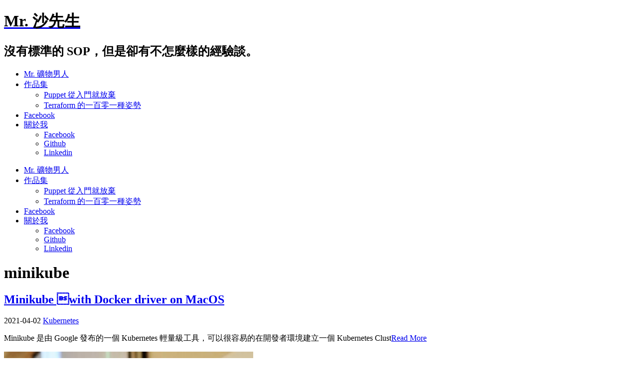

--- FILE ---
content_type: text/html; charset=UTF-8
request_url: https://shazi.info/tag/minikube/
body_size: 102490
content:
<!DOCTYPE html>
<html class="no-js" lang="zh-TW">
<head>
<meta charset="UTF-8">
<meta name="viewport" content="width=device-width, initial-scale = 1.0, maximum-scale=2.0, user-scalable=yes" />
<link rel="profile" href="http://gmpg.org/xfn/11">
<link rel="pingback" href="https://shazi.info/xmlrpc.php">
<title>minikube &#8211; Mr. 沙先生</title>
<meta name='robots' content='max-image-preview:large' />
<!-- Jetpack Site Verification Tags -->
<meta name="google-site-verification" content="wURQE80STY45p2wRGMzrOcKnaePvV6I1nWJQgzMejP0" />
<link rel='dns-prefetch' href='//secure.gravatar.com' />
<link rel='dns-prefetch' href='//stats.wp.com' />
<link rel='dns-prefetch' href='//fonts.googleapis.com' />
<link rel='dns-prefetch' href='//v0.wordpress.com' />
<link rel='dns-prefetch' href='//i0.wp.com' />
<link rel='dns-prefetch' href='//widgets.wp.com' />
<link rel='dns-prefetch' href='//s0.wp.com' />
<link rel='dns-prefetch' href='//0.gravatar.com' />
<link rel='dns-prefetch' href='//1.gravatar.com' />
<link rel='dns-prefetch' href='//2.gravatar.com' />
<link rel='dns-prefetch' href='//c0.wp.com' />
<link rel='dns-prefetch' href='//jetpack.wordpress.com' />
<link rel='dns-prefetch' href='//public-api.wordpress.com' />
<link rel="alternate" type="application/rss+xml" title="訂閱《Mr. 沙先生》&raquo; 資訊提供" href="https://shazi.info/feed/" />
<link rel="alternate" type="application/rss+xml" title="訂閱《Mr. 沙先生》&raquo; 留言的資訊提供" href="https://shazi.info/comments/feed/" />
<link rel="alternate" type="application/rss+xml" title="訂閱《Mr. 沙先生》&raquo; 標籤〈minikube〉的資訊提供" href="https://shazi.info/tag/minikube/feed/" />
<script type="text/javascript">
/* <![CDATA[ */
window._wpemojiSettings = {"baseUrl":"https:\/\/s.w.org\/images\/core\/emoji\/14.0.0\/72x72\/","ext":".png","svgUrl":"https:\/\/s.w.org\/images\/core\/emoji\/14.0.0\/svg\/","svgExt":".svg","source":{"concatemoji":"https:\/\/shazi.info\/wp-includes\/js\/wp-emoji-release.min.js?ver=6.4.7"}};
/*! This file is auto-generated */
!function(i,n){var o,s,e;function c(e){try{var t={supportTests:e,timestamp:(new Date).valueOf()};sessionStorage.setItem(o,JSON.stringify(t))}catch(e){}}function p(e,t,n){e.clearRect(0,0,e.canvas.width,e.canvas.height),e.fillText(t,0,0);var t=new Uint32Array(e.getImageData(0,0,e.canvas.width,e.canvas.height).data),r=(e.clearRect(0,0,e.canvas.width,e.canvas.height),e.fillText(n,0,0),new Uint32Array(e.getImageData(0,0,e.canvas.width,e.canvas.height).data));return t.every(function(e,t){return e===r[t]})}function u(e,t,n){switch(t){case"flag":return n(e,"\ud83c\udff3\ufe0f\u200d\u26a7\ufe0f","\ud83c\udff3\ufe0f\u200b\u26a7\ufe0f")?!1:!n(e,"\ud83c\uddfa\ud83c\uddf3","\ud83c\uddfa\u200b\ud83c\uddf3")&&!n(e,"\ud83c\udff4\udb40\udc67\udb40\udc62\udb40\udc65\udb40\udc6e\udb40\udc67\udb40\udc7f","\ud83c\udff4\u200b\udb40\udc67\u200b\udb40\udc62\u200b\udb40\udc65\u200b\udb40\udc6e\u200b\udb40\udc67\u200b\udb40\udc7f");case"emoji":return!n(e,"\ud83e\udef1\ud83c\udffb\u200d\ud83e\udef2\ud83c\udfff","\ud83e\udef1\ud83c\udffb\u200b\ud83e\udef2\ud83c\udfff")}return!1}function f(e,t,n){var r="undefined"!=typeof WorkerGlobalScope&&self instanceof WorkerGlobalScope?new OffscreenCanvas(300,150):i.createElement("canvas"),a=r.getContext("2d",{willReadFrequently:!0}),o=(a.textBaseline="top",a.font="600 32px Arial",{});return e.forEach(function(e){o[e]=t(a,e,n)}),o}function t(e){var t=i.createElement("script");t.src=e,t.defer=!0,i.head.appendChild(t)}"undefined"!=typeof Promise&&(o="wpEmojiSettingsSupports",s=["flag","emoji"],n.supports={everything:!0,everythingExceptFlag:!0},e=new Promise(function(e){i.addEventListener("DOMContentLoaded",e,{once:!0})}),new Promise(function(t){var n=function(){try{var e=JSON.parse(sessionStorage.getItem(o));if("object"==typeof e&&"number"==typeof e.timestamp&&(new Date).valueOf()<e.timestamp+604800&&"object"==typeof e.supportTests)return e.supportTests}catch(e){}return null}();if(!n){if("undefined"!=typeof Worker&&"undefined"!=typeof OffscreenCanvas&&"undefined"!=typeof URL&&URL.createObjectURL&&"undefined"!=typeof Blob)try{var e="postMessage("+f.toString()+"("+[JSON.stringify(s),u.toString(),p.toString()].join(",")+"));",r=new Blob([e],{type:"text/javascript"}),a=new Worker(URL.createObjectURL(r),{name:"wpTestEmojiSupports"});return void(a.onmessage=function(e){c(n=e.data),a.terminate(),t(n)})}catch(e){}c(n=f(s,u,p))}t(n)}).then(function(e){for(var t in e)n.supports[t]=e[t],n.supports.everything=n.supports.everything&&n.supports[t],"flag"!==t&&(n.supports.everythingExceptFlag=n.supports.everythingExceptFlag&&n.supports[t]);n.supports.everythingExceptFlag=n.supports.everythingExceptFlag&&!n.supports.flag,n.DOMReady=!1,n.readyCallback=function(){n.DOMReady=!0}}).then(function(){return e}).then(function(){var e;n.supports.everything||(n.readyCallback(),(e=n.source||{}).concatemoji?t(e.concatemoji):e.wpemoji&&e.twemoji&&(t(e.twemoji),t(e.wpemoji)))}))}((window,document),window._wpemojiSettings);
/* ]]> */
</script>
<style id='wp-emoji-styles-inline-css' type='text/css'>

	img.wp-smiley, img.emoji {
		display: inline !important;
		border: none !important;
		box-shadow: none !important;
		height: 1em !important;
		width: 1em !important;
		margin: 0 0.07em !important;
		vertical-align: -0.1em !important;
		background: none !important;
		padding: 0 !important;
	}
</style>
<link rel='stylesheet' id='wp-block-library-css' href='https://c0.wp.com/c/6.4.7/wp-includes/css/dist/block-library/style.min.css' type='text/css' media='all' />
<style id='wp-block-library-inline-css' type='text/css'>
.has-text-align-justify{text-align:justify;}
</style>
<style id='likecoin-nft-widget-style-inline-css' type='text/css'>
.wp-block-likecoin-nft-widget{padding:2px}

</style>
<style id='likecoin-nft-collect-button-style-inline-css' type='text/css'>
.wp-block-likecoin-nft-collect-button{padding:2px}

</style>
<style id='feedzy-rss-feeds-loop-style-inline-css' type='text/css'>
.wp-block-feedzy-rss-feeds-loop{display:grid;gap:24px;grid-template-columns:repeat(1,1fr)}@media(min-width:782px){.wp-block-feedzy-rss-feeds-loop.feedzy-loop-columns-2,.wp-block-feedzy-rss-feeds-loop.feedzy-loop-columns-3,.wp-block-feedzy-rss-feeds-loop.feedzy-loop-columns-4,.wp-block-feedzy-rss-feeds-loop.feedzy-loop-columns-5{grid-template-columns:repeat(2,1fr)}}@media(min-width:960px){.wp-block-feedzy-rss-feeds-loop.feedzy-loop-columns-2{grid-template-columns:repeat(2,1fr)}.wp-block-feedzy-rss-feeds-loop.feedzy-loop-columns-3{grid-template-columns:repeat(3,1fr)}.wp-block-feedzy-rss-feeds-loop.feedzy-loop-columns-4{grid-template-columns:repeat(4,1fr)}.wp-block-feedzy-rss-feeds-loop.feedzy-loop-columns-5{grid-template-columns:repeat(5,1fr)}}.wp-block-feedzy-rss-feeds-loop .wp-block-image.is-style-rounded img{border-radius:9999px}.wp-block-feedzy-rss-feeds-loop .wp-block-image:has(:is(img:not([src]),img[src=""])){display:none}

</style>
<link rel='stylesheet' id='mediaelement-css' href='https://c0.wp.com/c/6.4.7/wp-includes/js/mediaelement/mediaelementplayer-legacy.min.css' type='text/css' media='all' />
<link rel='stylesheet' id='wp-mediaelement-css' href='https://c0.wp.com/c/6.4.7/wp-includes/js/mediaelement/wp-mediaelement.min.css' type='text/css' media='all' />
<style id='jetpack-sharing-buttons-style-inline-css' type='text/css'>
.jetpack-sharing-buttons__services-list{display:flex;flex-direction:row;flex-wrap:wrap;gap:0;list-style-type:none;margin:5px;padding:0}.jetpack-sharing-buttons__services-list.has-small-icon-size{font-size:12px}.jetpack-sharing-buttons__services-list.has-normal-icon-size{font-size:16px}.jetpack-sharing-buttons__services-list.has-large-icon-size{font-size:24px}.jetpack-sharing-buttons__services-list.has-huge-icon-size{font-size:36px}@media print{.jetpack-sharing-buttons__services-list{display:none!important}}ul.jetpack-sharing-buttons__services-list.has-background{padding:1.25em 2.375em}
</style>
<style id='classic-theme-styles-inline-css' type='text/css'>
/*! This file is auto-generated */
.wp-block-button__link{color:#fff;background-color:#32373c;border-radius:9999px;box-shadow:none;text-decoration:none;padding:calc(.667em + 2px) calc(1.333em + 2px);font-size:1.125em}.wp-block-file__button{background:#32373c;color:#fff;text-decoration:none}
</style>
<style id='global-styles-inline-css' type='text/css'>
body{--wp--preset--color--black: #000000;--wp--preset--color--cyan-bluish-gray: #abb8c3;--wp--preset--color--white: #ffffff;--wp--preset--color--pale-pink: #f78da7;--wp--preset--color--vivid-red: #cf2e2e;--wp--preset--color--luminous-vivid-orange: #ff6900;--wp--preset--color--luminous-vivid-amber: #fcb900;--wp--preset--color--light-green-cyan: #7bdcb5;--wp--preset--color--vivid-green-cyan: #00d084;--wp--preset--color--pale-cyan-blue: #8ed1fc;--wp--preset--color--vivid-cyan-blue: #0693e3;--wp--preset--color--vivid-purple: #9b51e0;--wp--preset--gradient--vivid-cyan-blue-to-vivid-purple: linear-gradient(135deg,rgba(6,147,227,1) 0%,rgb(155,81,224) 100%);--wp--preset--gradient--light-green-cyan-to-vivid-green-cyan: linear-gradient(135deg,rgb(122,220,180) 0%,rgb(0,208,130) 100%);--wp--preset--gradient--luminous-vivid-amber-to-luminous-vivid-orange: linear-gradient(135deg,rgba(252,185,0,1) 0%,rgba(255,105,0,1) 100%);--wp--preset--gradient--luminous-vivid-orange-to-vivid-red: linear-gradient(135deg,rgba(255,105,0,1) 0%,rgb(207,46,46) 100%);--wp--preset--gradient--very-light-gray-to-cyan-bluish-gray: linear-gradient(135deg,rgb(238,238,238) 0%,rgb(169,184,195) 100%);--wp--preset--gradient--cool-to-warm-spectrum: linear-gradient(135deg,rgb(74,234,220) 0%,rgb(151,120,209) 20%,rgb(207,42,186) 40%,rgb(238,44,130) 60%,rgb(251,105,98) 80%,rgb(254,248,76) 100%);--wp--preset--gradient--blush-light-purple: linear-gradient(135deg,rgb(255,206,236) 0%,rgb(152,150,240) 100%);--wp--preset--gradient--blush-bordeaux: linear-gradient(135deg,rgb(254,205,165) 0%,rgb(254,45,45) 50%,rgb(107,0,62) 100%);--wp--preset--gradient--luminous-dusk: linear-gradient(135deg,rgb(255,203,112) 0%,rgb(199,81,192) 50%,rgb(65,88,208) 100%);--wp--preset--gradient--pale-ocean: linear-gradient(135deg,rgb(255,245,203) 0%,rgb(182,227,212) 50%,rgb(51,167,181) 100%);--wp--preset--gradient--electric-grass: linear-gradient(135deg,rgb(202,248,128) 0%,rgb(113,206,126) 100%);--wp--preset--gradient--midnight: linear-gradient(135deg,rgb(2,3,129) 0%,rgb(40,116,252) 100%);--wp--preset--font-size--small: 13px;--wp--preset--font-size--medium: 20px;--wp--preset--font-size--large: 36px;--wp--preset--font-size--x-large: 42px;--wp--preset--spacing--20: 0.44rem;--wp--preset--spacing--30: 0.67rem;--wp--preset--spacing--40: 1rem;--wp--preset--spacing--50: 1.5rem;--wp--preset--spacing--60: 2.25rem;--wp--preset--spacing--70: 3.38rem;--wp--preset--spacing--80: 5.06rem;--wp--preset--shadow--natural: 6px 6px 9px rgba(0, 0, 0, 0.2);--wp--preset--shadow--deep: 12px 12px 50px rgba(0, 0, 0, 0.4);--wp--preset--shadow--sharp: 6px 6px 0px rgba(0, 0, 0, 0.2);--wp--preset--shadow--outlined: 6px 6px 0px -3px rgba(255, 255, 255, 1), 6px 6px rgba(0, 0, 0, 1);--wp--preset--shadow--crisp: 6px 6px 0px rgba(0, 0, 0, 1);}:where(.is-layout-flex){gap: 0.5em;}:where(.is-layout-grid){gap: 0.5em;}body .is-layout-flow > .alignleft{float: left;margin-inline-start: 0;margin-inline-end: 2em;}body .is-layout-flow > .alignright{float: right;margin-inline-start: 2em;margin-inline-end: 0;}body .is-layout-flow > .aligncenter{margin-left: auto !important;margin-right: auto !important;}body .is-layout-constrained > .alignleft{float: left;margin-inline-start: 0;margin-inline-end: 2em;}body .is-layout-constrained > .alignright{float: right;margin-inline-start: 2em;margin-inline-end: 0;}body .is-layout-constrained > .aligncenter{margin-left: auto !important;margin-right: auto !important;}body .is-layout-constrained > :where(:not(.alignleft):not(.alignright):not(.alignfull)){max-width: var(--wp--style--global--content-size);margin-left: auto !important;margin-right: auto !important;}body .is-layout-constrained > .alignwide{max-width: var(--wp--style--global--wide-size);}body .is-layout-flex{display: flex;}body .is-layout-flex{flex-wrap: wrap;align-items: center;}body .is-layout-flex > *{margin: 0;}body .is-layout-grid{display: grid;}body .is-layout-grid > *{margin: 0;}:where(.wp-block-columns.is-layout-flex){gap: 2em;}:where(.wp-block-columns.is-layout-grid){gap: 2em;}:where(.wp-block-post-template.is-layout-flex){gap: 1.25em;}:where(.wp-block-post-template.is-layout-grid){gap: 1.25em;}.has-black-color{color: var(--wp--preset--color--black) !important;}.has-cyan-bluish-gray-color{color: var(--wp--preset--color--cyan-bluish-gray) !important;}.has-white-color{color: var(--wp--preset--color--white) !important;}.has-pale-pink-color{color: var(--wp--preset--color--pale-pink) !important;}.has-vivid-red-color{color: var(--wp--preset--color--vivid-red) !important;}.has-luminous-vivid-orange-color{color: var(--wp--preset--color--luminous-vivid-orange) !important;}.has-luminous-vivid-amber-color{color: var(--wp--preset--color--luminous-vivid-amber) !important;}.has-light-green-cyan-color{color: var(--wp--preset--color--light-green-cyan) !important;}.has-vivid-green-cyan-color{color: var(--wp--preset--color--vivid-green-cyan) !important;}.has-pale-cyan-blue-color{color: var(--wp--preset--color--pale-cyan-blue) !important;}.has-vivid-cyan-blue-color{color: var(--wp--preset--color--vivid-cyan-blue) !important;}.has-vivid-purple-color{color: var(--wp--preset--color--vivid-purple) !important;}.has-black-background-color{background-color: var(--wp--preset--color--black) !important;}.has-cyan-bluish-gray-background-color{background-color: var(--wp--preset--color--cyan-bluish-gray) !important;}.has-white-background-color{background-color: var(--wp--preset--color--white) !important;}.has-pale-pink-background-color{background-color: var(--wp--preset--color--pale-pink) !important;}.has-vivid-red-background-color{background-color: var(--wp--preset--color--vivid-red) !important;}.has-luminous-vivid-orange-background-color{background-color: var(--wp--preset--color--luminous-vivid-orange) !important;}.has-luminous-vivid-amber-background-color{background-color: var(--wp--preset--color--luminous-vivid-amber) !important;}.has-light-green-cyan-background-color{background-color: var(--wp--preset--color--light-green-cyan) !important;}.has-vivid-green-cyan-background-color{background-color: var(--wp--preset--color--vivid-green-cyan) !important;}.has-pale-cyan-blue-background-color{background-color: var(--wp--preset--color--pale-cyan-blue) !important;}.has-vivid-cyan-blue-background-color{background-color: var(--wp--preset--color--vivid-cyan-blue) !important;}.has-vivid-purple-background-color{background-color: var(--wp--preset--color--vivid-purple) !important;}.has-black-border-color{border-color: var(--wp--preset--color--black) !important;}.has-cyan-bluish-gray-border-color{border-color: var(--wp--preset--color--cyan-bluish-gray) !important;}.has-white-border-color{border-color: var(--wp--preset--color--white) !important;}.has-pale-pink-border-color{border-color: var(--wp--preset--color--pale-pink) !important;}.has-vivid-red-border-color{border-color: var(--wp--preset--color--vivid-red) !important;}.has-luminous-vivid-orange-border-color{border-color: var(--wp--preset--color--luminous-vivid-orange) !important;}.has-luminous-vivid-amber-border-color{border-color: var(--wp--preset--color--luminous-vivid-amber) !important;}.has-light-green-cyan-border-color{border-color: var(--wp--preset--color--light-green-cyan) !important;}.has-vivid-green-cyan-border-color{border-color: var(--wp--preset--color--vivid-green-cyan) !important;}.has-pale-cyan-blue-border-color{border-color: var(--wp--preset--color--pale-cyan-blue) !important;}.has-vivid-cyan-blue-border-color{border-color: var(--wp--preset--color--vivid-cyan-blue) !important;}.has-vivid-purple-border-color{border-color: var(--wp--preset--color--vivid-purple) !important;}.has-vivid-cyan-blue-to-vivid-purple-gradient-background{background: var(--wp--preset--gradient--vivid-cyan-blue-to-vivid-purple) !important;}.has-light-green-cyan-to-vivid-green-cyan-gradient-background{background: var(--wp--preset--gradient--light-green-cyan-to-vivid-green-cyan) !important;}.has-luminous-vivid-amber-to-luminous-vivid-orange-gradient-background{background: var(--wp--preset--gradient--luminous-vivid-amber-to-luminous-vivid-orange) !important;}.has-luminous-vivid-orange-to-vivid-red-gradient-background{background: var(--wp--preset--gradient--luminous-vivid-orange-to-vivid-red) !important;}.has-very-light-gray-to-cyan-bluish-gray-gradient-background{background: var(--wp--preset--gradient--very-light-gray-to-cyan-bluish-gray) !important;}.has-cool-to-warm-spectrum-gradient-background{background: var(--wp--preset--gradient--cool-to-warm-spectrum) !important;}.has-blush-light-purple-gradient-background{background: var(--wp--preset--gradient--blush-light-purple) !important;}.has-blush-bordeaux-gradient-background{background: var(--wp--preset--gradient--blush-bordeaux) !important;}.has-luminous-dusk-gradient-background{background: var(--wp--preset--gradient--luminous-dusk) !important;}.has-pale-ocean-gradient-background{background: var(--wp--preset--gradient--pale-ocean) !important;}.has-electric-grass-gradient-background{background: var(--wp--preset--gradient--electric-grass) !important;}.has-midnight-gradient-background{background: var(--wp--preset--gradient--midnight) !important;}.has-small-font-size{font-size: var(--wp--preset--font-size--small) !important;}.has-medium-font-size{font-size: var(--wp--preset--font-size--medium) !important;}.has-large-font-size{font-size: var(--wp--preset--font-size--large) !important;}.has-x-large-font-size{font-size: var(--wp--preset--font-size--x-large) !important;}
.wp-block-navigation a:where(:not(.wp-element-button)){color: inherit;}
:where(.wp-block-post-template.is-layout-flex){gap: 1.25em;}:where(.wp-block-post-template.is-layout-grid){gap: 1.25em;}
:where(.wp-block-columns.is-layout-flex){gap: 2em;}:where(.wp-block-columns.is-layout-grid){gap: 2em;}
.wp-block-pullquote{font-size: 1.5em;line-height: 1.6;}
</style>
<link crossorigin="anonymous" rel='stylesheet' id='blanche-hind-css' href='https://fonts.googleapis.com/css?family=Hind%3A300%2C400%2C600%2C700&#038;subset=latin%2Clatin-ext' type='text/css' media='all' />
<link rel='stylesheet' id='genericons-css' href='https://c0.wp.com/p/jetpack/13.1.4/_inc/genericons/genericons/genericons.css' type='text/css' media='all' />
<link rel='stylesheet' id='animate-style-css' href='https://shazi.info/wp-content/themes/blanche-lite/animate.css?ver=1' type='text/css' media='screen' />
<link rel='stylesheet' id='blanche-style-css' href='https://shazi.info/wp-content/themes/blanche-lite/style.css?ver=6.4.7' type='text/css' media='all' />
<style id='blanche-style-inline-css' type='text/css'>
h1.site-title, h2.site-description  {
                                color: #000000;                     
                        }
</style>
<link rel='stylesheet' id='muki-jqcloud-stylesheet-css' href='https://shazi.info/wp-content/plugins/muki-tag-cloud/jqcloud.css?ver=6.4.7' type='text/css' media='all' />
<link rel='stylesheet' id='tablepress-default-css' href='https://shazi.info/wp-content/plugins/tablepress/css/build/default.css?ver=2.2.5' type='text/css' media='all' />
<link rel='stylesheet' id='jetpack_css-css' href='https://c0.wp.com/p/jetpack/13.1.4/css/jetpack.css' type='text/css' media='all' />
<link rel='stylesheet' id='dtree.css-css' href='https://shazi.info/wp-content/plugins/wp-dtree-30/wp-dtree.min.css?ver=4.4.5' type='text/css' media='all' />
<script type="text/javascript" src="https://c0.wp.com/c/6.4.7/wp-includes/js/jquery/jquery.min.js" id="jquery-core-js"></script>
<script type="text/javascript" src="https://c0.wp.com/c/6.4.7/wp-includes/js/jquery/jquery-migrate.min.js" id="jquery-migrate-js"></script>
<script type="text/javascript" src="https://shazi.info/wp-content/plugins/muki-tag-cloud/jqcloud-1.0.4.wp.min.js?ver=6.4.7" id="muki-jqcloud-script-js"></script>
<script type="text/javascript" id="dtree-js-extra">
/* <![CDATA[ */
var WPdTreeSettings = {"animate":"1","duration":"250","imgurl":"https:\/\/shazi.info\/wp-content\/plugins\/wp-dtree-30\/"};
/* ]]> */
</script>
<script type="text/javascript" src="https://shazi.info/wp-content/plugins/wp-dtree-30/wp-dtree.min.js?ver=4.4.5" id="dtree-js"></script>
<link rel="https://api.w.org/" href="https://shazi.info/wp-json/" /><link rel="alternate" type="application/json" href="https://shazi.info/wp-json/wp/v2/tags/1740" /><link rel="EditURI" type="application/rsd+xml" title="RSD" href="https://shazi.info/xmlrpc.php?rsd" />
<meta name="generator" content="WordPress 6.4.7" />
<style type="text/css">
.feedzy-rss-link-icon:after {
	content: url("https://shazi.info/wp-content/plugins/feedzy-rss-feeds/img/external-link.png");
	margin-left: 3px;
}
</style>
		<meta name="likecoin:liker-id" content="shazi7804"><meta name="likecoin:wallet" content="0xA49f67677c719dC1852075a699bc1865a67eaa38">	<style>img#wpstats{display:none}</style>
		    <style type="text/css">
       a.more-link span { background: #ffffff; }
    </style>
    <style type="text/css">.recentcomments a{display:inline !important;padding:0 !important;margin:0 !important;}</style><!-- 這個網址並未提供 amphtml 版本內容。 -->
<!-- Jetpack Open Graph Tags -->
<meta property="og:type" content="website" />
<meta property="og:title" content="minikube &#8211; Mr. 沙先生" />
<meta property="og:url" content="https://shazi.info/tag/minikube/" />
<meta property="og:site_name" content="Mr. 沙先生" />
<meta property="og:image" content="https://i0.wp.com/shazi.info/wp-content/uploads/2020/06/image.jpg?fit=640%2C640&#038;ssl=1" />
<meta property="og:image:width" content="640" />
<meta property="og:image:height" content="640" />
<meta property="og:image:alt" content="" />
<meta property="og:locale" content="zh_TW" />
<meta name="twitter:creator" content="@shazi78041" />

<!-- End Jetpack Open Graph Tags -->
<style type="text/css">
.muki_tag_cloud.jqcloud span.w1{font-size:100%;}.muki_tag_cloud.jqcloud span.w2{font-size:120%;}.muki_tag_cloud.jqcloud span.w3{font-size:140%;}.muki_tag_cloud.jqcloud span.w4{font-size:160%;}.muki_tag_cloud.jqcloud span.w5{font-size:180%;}.muki_tag_cloud.jqcloud span.w6{font-size:200%;}.muki_tag_cloud.jqcloud span.w7{font-size:220%;}.muki_tag_cloud.jqcloud span.w8{font-size:240%;}.muki_tag_cloud.jqcloud span.w9{font-size:260%;}.muki_tag_cloud.jqcloud span.w10{font-size:280%;}.muki_tag_cloud.jqcloud span.w11{font-size:300%;}</style>
<link rel="icon" href="https://i0.wp.com/shazi.info/wp-content/uploads/2020/06/image.jpg?fit=32%2C32&#038;ssl=1" sizes="32x32" />
<link rel="icon" href="https://i0.wp.com/shazi.info/wp-content/uploads/2020/06/image.jpg?fit=192%2C192&#038;ssl=1" sizes="192x192" />
<link rel="apple-touch-icon" href="https://i0.wp.com/shazi.info/wp-content/uploads/2020/06/image.jpg?fit=180%2C180&#038;ssl=1" />
<meta name="msapplication-TileImage" content="https://i0.wp.com/shazi.info/wp-content/uploads/2020/06/image.jpg?fit=270%2C270&#038;ssl=1" />
</head>

<body class="archive tag tag-minikube tag-1740">
	<div id="container">
		<div id="header">
  			<div id="headerin">
    			<div id="headerline">

                    <div id="logo">
        				        				<a href="https://shazi.info/" rel="home">
        					<h1 class="site-title">
          						Mr. 沙先生        					</h1>
        				</a>
        				<h2 class="site-description">
          					沒有標準的 SOP，但是卻有不怎麼樣的經驗談。        				</h2>
      				</div>


	  				<div id="mainmenu" class="menu-%e7%bd%ae%e9%a0%82-container"><ul id="menu-%e7%bd%ae%e9%a0%82" class="superfish sf-menu"><li id="menu-item-3275" class="menu-item menu-item-type-custom menu-item-object-custom menu-item-3275"><a href="https://life.shazi.info">Mr. 礦物男人</a></li>
<li id="menu-item-3545" class="menu-item menu-item-type-post_type menu-item-object-page menu-item-has-children menu-item-3545"><a href="https://shazi.info/%e5%85%a5%e9%96%80%e6%95%99%e5%ad%b8%e6%96%87%e4%bb%b6/">作品集</a>
<ul class="sub-menu">
	<li id="menu-item-2896" class="menu-item menu-item-type-custom menu-item-object-custom menu-item-2896"><a href="https://shazi7804.gitbooks.io/puppet-manage-guide/">Puppet 從入門就放棄</a></li>
	<li id="menu-item-3543" class="menu-item menu-item-type-custom menu-item-object-custom menu-item-3543"><a href="https://shazi7804.github.io/terraform-manage-guide/">Terraform 的一百零一種姿勢</a></li>
</ul>
</li>
<li id="menu-item-3890" class="menu-item menu-item-type-custom menu-item-object-custom menu-item-3890"><a href="https://www.facebook.com/Mr-%E6%B2%99%E5%85%88%E7%94%9F-100721721681491">Facebook</a></li>
<li id="menu-item-4208" class="menu-item menu-item-type-post_type menu-item-object-page menu-item-has-children menu-item-4208"><a href="https://shazi.info/mr-shazi-page/">關於我</a>
<ul class="sub-menu">
	<li id="menu-item-3277" class="menu-item menu-item-type-custom menu-item-object-custom menu-item-3277"><a href="https://www.facebook.com/shazi.liao">Facebook</a></li>
	<li id="menu-item-2615" class="menu-item menu-item-type-custom menu-item-object-custom menu-item-2615"><a href="https://github.com/shazi7804">Github</a></li>
	<li id="menu-item-3276" class="menu-item menu-item-type-custom menu-item-object-custom menu-item-3276"><a href="https://www.linkedin.com/in/scott-liao-328019114/">Linkedin</a></li>
</ul>
</li>
</ul></div>    		</div>
  		</div>
        
        <div class="mmenu"><ul id="menu-%e7%bd%ae%e9%a0%82-1" class="navmenu"><li class="menu-item menu-item-type-custom menu-item-object-custom menu-item-3275"><a href="https://life.shazi.info">Mr. 礦物男人</a></li>
<li class="menu-item menu-item-type-post_type menu-item-object-page menu-item-has-children menu-item-3545"><a href="https://shazi.info/%e5%85%a5%e9%96%80%e6%95%99%e5%ad%b8%e6%96%87%e4%bb%b6/">作品集</a>
<ul class="sub-menu">
	<li class="menu-item menu-item-type-custom menu-item-object-custom menu-item-2896"><a href="https://shazi7804.gitbooks.io/puppet-manage-guide/">Puppet 從入門就放棄</a></li>
	<li class="menu-item menu-item-type-custom menu-item-object-custom menu-item-3543"><a href="https://shazi7804.github.io/terraform-manage-guide/">Terraform 的一百零一種姿勢</a></li>
</ul>
</li>
<li class="menu-item menu-item-type-custom menu-item-object-custom menu-item-3890"><a href="https://www.facebook.com/Mr-%E6%B2%99%E5%85%88%E7%94%9F-100721721681491">Facebook</a></li>
<li class="menu-item menu-item-type-post_type menu-item-object-page menu-item-has-children menu-item-4208"><a href="https://shazi.info/mr-shazi-page/">關於我</a>
<ul class="sub-menu">
	<li class="menu-item menu-item-type-custom menu-item-object-custom menu-item-3277"><a href="https://www.facebook.com/shazi.liao">Facebook</a></li>
	<li class="menu-item menu-item-type-custom menu-item-object-custom menu-item-2615"><a href="https://github.com/shazi7804">Github</a></li>
	<li class="menu-item menu-item-type-custom menu-item-object-custom menu-item-3276"><a href="https://www.linkedin.com/in/scott-liao-328019114/">Linkedin</a></li>
</ul>
</li>
</ul></div>
  			</div>

	
<div id="wrapper">
  <div id="contentwrapper" class="animated fadeIn">
    <h1 class="entry-title"><span>minikube</span></h1>    <div id="content">
            
<div class="post-4096 post type-post status-publish format-standard hentry category-kubernetes tag-docker tag-kubernetes tag-macos tag-minikube">
  <div class="entry">
    <h2 class="entry-title" id="post-4096"> <a href="https://shazi.info/minikube-with-docker-driver-on-macos/" rel="bookmark">
      Minikube with Docker driver on MacOS      </a> </h2>
    <div class="postcat"><span>2021-04-02</span>
      <a href="https://shazi.info/category/kubernetes/" rel="category tag">Kubernetes</a>    </div>
        <p>Minikube&nbsp;是由 Google 發布的一個 Kubernetes 輕量級工具，可以很容易的在開發者環境建立一個 Kubernetes Clust<a class="more-link" href="https://shazi.info/minikube-with-docker-driver-on-macos/"><span>Read More</span></a></p>
  </div>
</div>
                </div>
    
<div id="rightbar">
	<div id="grofile-2" class="widget widget-grofile grofile">			<img
				src="https://2.gravatar.com/avatar/62a517c88ea8bfc9c5f9ff6720e8b00a?s=320"
				srcset="https://2.gravatar.com/avatar/62a517c88ea8bfc9c5f9ff6720e8b00a?s=320 1x, https://2.gravatar.com/avatar/62a517c88ea8bfc9c5f9ff6720e8b00a?s=480 1.5x, https://2.gravatar.com/avatar/62a517c88ea8bfc9c5f9ff6720e8b00a?s=640 2x, https://2.gravatar.com/avatar/62a517c88ea8bfc9c5f9ff6720e8b00a?s=960 3x, https://2.gravatar.com/avatar/62a517c88ea8bfc9c5f9ff6720e8b00a?s=1280 4x"
				class="grofile-thumbnail no-grav"
				alt="shazi7804"
				loading="lazy" />
			<div class="grofile-meta">
				<h4><a href="https://gravatar.com/shazi7804">shazi7804</a></h4>
				<p></p>
			</div>

			
			<p><a href="https://gravatar.com/shazi7804" class="grofile-full-link">
				顯示完整個人檔案 &rarr;			</a></p>

			</div><div id="media_gallery-2" class="widget widget_media_gallery"><div class="tiled-gallery type-rectangular tiled-gallery-unresized" data-original-width="1200" data-carousel-extra='null' itemscope itemtype="http://schema.org/ImageGallery" > <div class="gallery-row" style="width: 1200px; height: 1684px;" data-original-width="1200" data-original-height="1684" > <div class="gallery-group images-1" style="width: 1200px; height: 1684px;" data-original-width="1200" data-original-height="1684" > <div class="tiled-gallery-item tiled-gallery-item-large" itemprop="associatedMedia" itemscope itemtype="http://schema.org/ImageObject"> <a href="https://shazi.info/aws-certified-3/" border="0" itemprop="url"> <meta itemprop="width" content="1196"> <meta itemprop="height" content="1680"> <img class="" data-attachment-id="4139" data-orig-file="https://shazi.info/wp-content/uploads/2021/05/AWS-Certified-1.jpg" data-orig-size="371,521" data-comments-opened="1" data-image-meta="{&quot;aperture&quot;:&quot;0&quot;,&quot;credit&quot;:&quot;&quot;,&quot;camera&quot;:&quot;&quot;,&quot;caption&quot;:&quot;&quot;,&quot;created_timestamp&quot;:&quot;0&quot;,&quot;copyright&quot;:&quot;&quot;,&quot;focal_length&quot;:&quot;0&quot;,&quot;iso&quot;:&quot;0&quot;,&quot;shutter_speed&quot;:&quot;0&quot;,&quot;title&quot;:&quot;&quot;,&quot;orientation&quot;:&quot;0&quot;}" data-image-title="AWS-Certified" data-image-description="" data-medium-file="https://i0.wp.com/shazi.info/wp-content/uploads/2021/05/AWS-Certified-1.jpg?fit=214%2C300&#038;ssl=1" data-large-file="https://i0.wp.com/shazi.info/wp-content/uploads/2021/05/AWS-Certified-1.jpg?fit=371%2C521&#038;ssl=1" src="https://i0.wp.com/shazi.info/wp-content/uploads/2021/05/AWS-Certified-1.jpg?w=1196&#038;h=1680&#038;ssl=1" srcset="https://i0.wp.com/shazi.info/wp-content/uploads/2021/05/AWS-Certified-1.jpg?w=371&amp;ssl=1 371w, https://i0.wp.com/shazi.info/wp-content/uploads/2021/05/AWS-Certified-1.jpg?resize=214%2C300&amp;ssl=1 214w" width="1196" height="1680" loading="lazy" data-original-width="1196" data-original-height="1680" itemprop="http://schema.org/image" title="AWS-Certified" alt="AWS-Certified" style="width: 1196px; height: 1680px;" /> </a> </div> </div> <!-- close group --> </div> <!-- close row --> </div></div><div id="jetpack_widget_social_icons-2" class="widget jetpack_widget_social_icons">
			<ul class="jetpack-social-widget-list size-large">

				
											<li class="jetpack-social-widget-item">
							<a href="https://www.facebook.com/shazi.liao" target="_blank" rel="noopener noreferrer"><span class="screen-reader-text">Facebook</span><svg class="icon icon-facebook" aria-hidden="true" role="presentation"> <use href="#icon-facebook" xlink:href="#icon-facebook"></use> </svg>							</a>
						</li>
					
				
											<li class="jetpack-social-widget-item">
							<a href="https://www.linkedin.com/in/scott-liao-328019114/" target="_blank" rel="noopener noreferrer"><span class="screen-reader-text">LinkedIn</span><svg class="icon icon-linkedin" aria-hidden="true" role="presentation"> <use href="#icon-linkedin" xlink:href="#icon-linkedin"></use> </svg>							</a>
						</li>
					
				
											<li class="jetpack-social-widget-item">
							<a href="https://github.com/shazi7804" target="_blank" rel="noopener noreferrer"><span class="screen-reader-text">GitHub</span><svg class="icon icon-github" aria-hidden="true" role="presentation"> <use href="#icon-github" xlink:href="#icon-github"></use> </svg>							</a>
						</li>
					
				
			</ul>

			</div><div id="search-3" class="widget widget_search"><form role="search" method="get" id="searchform" class="searchform" action="https://shazi.info/">
				<div>
					<label class="screen-reader-text" for="s">搜尋關鍵字:</label>
					<input type="text" value="" name="s" id="s" />
					<input type="submit" id="searchsubmit" value="搜尋" />
				</div>
			</form></div><div id="top-posts-3" class="widget widget_top-posts"><h2 class="widget-title">Hot !!</h2><ul><li><a href="https://shazi.info/mtr-%e5%8f%96%e4%bb%a3-ping-%e5%92%8c-tracert-%e7%9a%84%e7%b6%b2%e8%b7%af%e9%80%a3%e7%b7%9a%e6%aa%a2%e6%b8%ac%e5%b7%a5%e5%85%b7-%e7%b6%b2%e7%ae%a1%e5%bf%85%e5%82%99/" class="bump-view" data-bump-view="tp">MTR - 取代 Ping 和 Tracert 的網路連線檢測工具 - 網管必備</a></li><li><a href="https://shazi.info/windows-%e7%94%a8-sysprep-%e6%9b%b4%e6%94%b9-sid-whoami-%e6%9f%a5-sid/" class="bump-view" data-bump-view="tp">Windows 用 Sysprep 更改 SID , whoami 查 SID</a></li><li><a href="https://shazi.info/hydra-%e6%9a%b4%e5%8a%9b%e7%a0%b4%e8%a7%a3%e5%af%86%e7%a2%bc%e5%b7%a5%e5%85%b7-%e5%af%a6%e6%88%b0%e6%b8%ac%e8%a9%a6/" class="bump-view" data-bump-view="tp">Hydra 暴力破解密碼工具 - 實戰測試</a></li><li><a href="https://shazi.info/php-%e5%9f%b7%e8%a1%8c-shell-cmd-%e7%9a%84%e6%96%b9%e6%b3%95-system%e3%80%81exec%e3%80%81shell_exec/" class="bump-view" data-bump-view="tp">PHP 執行 shell cmd 的方法 ; system()、exec()、shell_exec()</a></li><li><a href="https://shazi.info/%e5%9c%a8mssql%e4%b8%ad%e8%a8%ad%e5%ae%9a%e9%80%a3%e7%b5%90%e4%bc%ba%e6%9c%8d%e5%99%a8-linked-server/" class="bump-view" data-bump-view="tp">在MSSQL中設定連結伺服器 (Linked Server)</a></li></ul></div><div id="tag_cloud-4" class="widget widget_tag_cloud"><h2 class="widget-title">Tags</h2><div class="tagcloud"><a href="https://shazi.info/tag/amazon-eks/" class="tag-cloud-link tag-link-1764 tag-link-position-1" style="font-size: 9.037037037037pt;" aria-label="Amazon EKS (8 個項目)">Amazon EKS</a>
<a href="https://shazi.info/tag/apache/" class="tag-cloud-link tag-link-496 tag-link-position-2" style="font-size: 8.5185185185185pt;" aria-label="apache (7 個項目)">apache</a>
<a href="https://shazi.info/tag/aws/" class="tag-cloud-link tag-link-512 tag-link-position-3" style="font-size: 22pt;" aria-label="AWS (156 個項目)">AWS</a>
<a href="https://shazi.info/tag/bash/" class="tag-cloud-link tag-link-274 tag-link-position-4" style="font-size: 9.5555555555556pt;" aria-label="bash (9 個項目)">bash</a>
<a href="https://shazi.info/tag/cacti/" class="tag-cloud-link tag-link-732 tag-link-position-5" style="font-size: 9.9703703703704pt;" aria-label="Cacti (10 個項目)">Cacti</a>
<a href="https://shazi.info/tag/centos/" class="tag-cloud-link tag-link-29 tag-link-position-6" style="font-size: 14.637037037037pt;" aria-label="CentOS (30 個項目)">CentOS</a>
<a href="https://shazi.info/tag/certified/" class="tag-cloud-link tag-link-1615 tag-link-position-7" style="font-size: 9.037037037037pt;" aria-label="certified (8 個項目)">certified</a>
<a href="https://shazi.info/tag/chrome/" class="tag-cloud-link tag-link-727 tag-link-position-8" style="font-size: 9.9703703703704pt;" aria-label="Chrome (10 個項目)">Chrome</a>
<a href="https://shazi.info/tag/cloudformation/" class="tag-cloud-link tag-link-1278 tag-link-position-9" style="font-size: 10.385185185185pt;" aria-label="CloudFormation (11 個項目)">CloudFormation</a>
<a href="https://shazi.info/tag/codedeploy/" class="tag-cloud-link tag-link-1048 tag-link-position-10" style="font-size: 10.385185185185pt;" aria-label="Codedeploy (11 個項目)">Codedeploy</a>
<a href="https://shazi.info/tag/container/" class="tag-cloud-link tag-link-1169 tag-link-position-11" style="font-size: 9.9703703703704pt;" aria-label="container (10 個項目)">container</a>
<a href="https://shazi.info/tag/devops/" class="tag-cloud-link tag-link-998 tag-link-position-12" style="font-size: 14.325925925926pt;" aria-label="Devops (28 個項目)">Devops</a>
<a href="https://shazi.info/tag/dns/" class="tag-cloud-link tag-link-212 tag-link-position-13" style="font-size: 11.422222222222pt;" aria-label="dns (14 個項目)">dns</a>
<a href="https://shazi.info/tag/docker/" class="tag-cloud-link tag-link-1043 tag-link-position-14" style="font-size: 10.696296296296pt;" aria-label="docker (12 個項目)">docker</a>
<a href="https://shazi.info/tag/ec2/" class="tag-cloud-link tag-link-952 tag-link-position-15" style="font-size: 9.5555555555556pt;" aria-label="EC2 (9 個項目)">EC2</a>
<a href="https://shazi.info/tag/eks/" class="tag-cloud-link tag-link-1359 tag-link-position-16" style="font-size: 9.5555555555556pt;" aria-label="eks (9 個項目)">eks</a>
<a href="https://shazi.info/tag/elasticsearch/" class="tag-cloud-link tag-link-1444 tag-link-position-17" style="font-size: 9.9703703703704pt;" aria-label="elasticsearch (10 個項目)">elasticsearch</a>
<a href="https://shazi.info/tag/git-2/" class="tag-cloud-link tag-link-629 tag-link-position-18" style="font-size: 11.422222222222pt;" aria-label="git (14 個項目)">git</a>
<a href="https://shazi.info/tag/github/" class="tag-cloud-link tag-link-1046 tag-link-position-19" style="font-size: 9.037037037037pt;" aria-label="Github (8 個項目)">Github</a>
<a href="https://shazi.info/tag/google/" class="tag-cloud-link tag-link-261 tag-link-position-20" style="font-size: 9.9703703703704pt;" aria-label="google (10 個項目)">google</a>
<a href="https://shazi.info/tag/ha/" class="tag-cloud-link tag-link-91 tag-link-position-21" style="font-size: 8pt;" aria-label="HA (6 個項目)">HA</a>
<a href="https://shazi.info/tag/hashicorp/" class="tag-cloud-link tag-link-1196 tag-link-position-22" style="font-size: 9.037037037037pt;" aria-label="HashiCorp (8 個項目)">HashiCorp</a>
<a href="https://shazi.info/tag/iam/" class="tag-cloud-link tag-link-1055 tag-link-position-23" style="font-size: 8.5185185185185pt;" aria-label="IAM (7 個項目)">IAM</a>
<a href="https://shazi.info/tag/java/" class="tag-cloud-link tag-link-291 tag-link-position-24" style="font-size: 8pt;" aria-label="Java (6 個項目)">Java</a>
<a href="https://shazi.info/tag/kubernetes/" class="tag-cloud-link tag-link-1361 tag-link-position-25" style="font-size: 11.422222222222pt;" aria-label="Kubernetes (14 個項目)">Kubernetes</a>
<a href="https://shazi.info/tag/linux/" class="tag-cloud-link tag-link-62 tag-link-position-26" style="font-size: 9.9703703703704pt;" aria-label="Linux (10 個項目)">Linux</a>
<a href="https://shazi.info/tag/mac-2/" class="tag-cloud-link tag-link-600 tag-link-position-27" style="font-size: 9.037037037037pt;" aria-label="mac (8 個項目)">mac</a>
<a href="https://shazi.info/tag/macos/" class="tag-cloud-link tag-link-1007 tag-link-position-28" style="font-size: 11.422222222222pt;" aria-label="macos (14 個項目)">macos</a>
<a href="https://shazi.info/tag/mssql/" class="tag-cloud-link tag-link-67 tag-link-position-29" style="font-size: 11.111111111111pt;" aria-label="MSSQL (13 個項目)">MSSQL</a>
<a href="https://shazi.info/tag/mysql-2/" class="tag-cloud-link tag-link-52 tag-link-position-30" style="font-size: 13.081481481481pt;" aria-label="MySQL (21 個項目)">MySQL</a>
<a href="https://shazi.info/tag/nginx/" class="tag-cloud-link tag-link-503 tag-link-position-31" style="font-size: 14.637037037037pt;" aria-label="nginx (30 個項目)">nginx</a>
<a href="https://shazi.info/tag/php/" class="tag-cloud-link tag-link-755 tag-link-position-32" style="font-size: 10.696296296296pt;" aria-label="php (12 個項目)">php</a>
<a href="https://shazi.info/tag/proxy/" class="tag-cloud-link tag-link-460 tag-link-position-33" style="font-size: 8.5185185185185pt;" aria-label="proxy (7 個項目)">proxy</a>
<a href="https://shazi.info/tag/puppet/" class="tag-cloud-link tag-link-997 tag-link-position-34" style="font-size: 15.362962962963pt;" aria-label="Puppet (35 個項目)">Puppet</a>
<a href="https://shazi.info/tag/python/" class="tag-cloud-link tag-link-763 tag-link-position-35" style="font-size: 9.037037037037pt;" aria-label="python (8 個項目)">python</a>
<a href="https://shazi.info/tag/s3/" class="tag-cloud-link tag-link-1056 tag-link-position-36" style="font-size: 9.9703703703704pt;" aria-label="S3 (10 個項目)">S3</a>
<a href="https://shazi.info/tag/script/" class="tag-cloud-link tag-link-238 tag-link-position-37" style="font-size: 9.9703703703704pt;" aria-label="script (10 個項目)">script</a>
<a href="https://shazi.info/tag/ssh/" class="tag-cloud-link tag-link-202 tag-link-position-38" style="font-size: 8.5185185185185pt;" aria-label="SSH (7 個項目)">SSH</a>
<a href="https://shazi.info/tag/ssl/" class="tag-cloud-link tag-link-640 tag-link-position-39" style="font-size: 9.9703703703704pt;" aria-label="ssl (10 個項目)">ssl</a>
<a href="https://shazi.info/tag/terraform/" class="tag-cloud-link tag-link-1299 tag-link-position-40" style="font-size: 10.385185185185pt;" aria-label="Terraform (11 個項目)">Terraform</a>
<a href="https://shazi.info/tag/ubuntu/" class="tag-cloud-link tag-link-754 tag-link-position-41" style="font-size: 14.014814814815pt;" aria-label="Ubuntu (26 個項目)">Ubuntu</a>
<a href="https://shazi.info/tag/esxi/" class="tag-cloud-link tag-link-739 tag-link-position-42" style="font-size: 8pt;" aria-label="VMware ESXi (6 個項目)">VMware ESXi</a>
<a href="https://shazi.info/tag/windows/" class="tag-cloud-link tag-link-742 tag-link-position-43" style="font-size: 9.9703703703704pt;" aria-label="Windows (10 個項目)">Windows</a>
<a href="https://shazi.info/tag/wordpress/" class="tag-cloud-link tag-link-729 tag-link-position-44" style="font-size: 9.9703703703704pt;" aria-label="WordPress (10 個項目)">WordPress</a>
<a href="https://shazi.info/tag/%e7%9b%a3%e6%8e%a7/" class="tag-cloud-link tag-link-259 tag-link-position-45" style="font-size: 8pt;" aria-label="監控 (6 個項目)">監控</a></div>
</div><div id="archives-2" class="widget widget_archive"><h2 class="widget-title">彙整</h2>		<label class="screen-reader-text" for="archives-dropdown-2">彙整</label>
		<select id="archives-dropdown-2" name="archive-dropdown">
			
			<option value="">選取月份</option>
				<option value='https://shazi.info/2024/02/'> 2024 年 2 月 &nbsp;(3)</option>
	<option value='https://shazi.info/2023/05/'> 2023 年 5 月 &nbsp;(1)</option>
	<option value='https://shazi.info/2022/12/'> 2022 年 12 月 &nbsp;(1)</option>
	<option value='https://shazi.info/2022/11/'> 2022 年 11 月 &nbsp;(1)</option>
	<option value='https://shazi.info/2022/09/'> 2022 年 9 月 &nbsp;(3)</option>
	<option value='https://shazi.info/2022/08/'> 2022 年 8 月 &nbsp;(2)</option>
	<option value='https://shazi.info/2022/07/'> 2022 年 7 月 &nbsp;(1)</option>
	<option value='https://shazi.info/2022/05/'> 2022 年 5 月 &nbsp;(1)</option>
	<option value='https://shazi.info/2022/03/'> 2022 年 3 月 &nbsp;(3)</option>
	<option value='https://shazi.info/2022/02/'> 2022 年 2 月 &nbsp;(1)</option>
	<option value='https://shazi.info/2022/01/'> 2022 年 1 月 &nbsp;(1)</option>
	<option value='https://shazi.info/2021/12/'> 2021 年 12 月 &nbsp;(1)</option>
	<option value='https://shazi.info/2021/11/'> 2021 年 11 月 &nbsp;(4)</option>
	<option value='https://shazi.info/2021/10/'> 2021 年 10 月 &nbsp;(2)</option>
	<option value='https://shazi.info/2021/08/'> 2021 年 8 月 &nbsp;(8)</option>
	<option value='https://shazi.info/2021/07/'> 2021 年 7 月 &nbsp;(2)</option>
	<option value='https://shazi.info/2021/06/'> 2021 年 6 月 &nbsp;(2)</option>
	<option value='https://shazi.info/2021/05/'> 2021 年 5 月 &nbsp;(7)</option>
	<option value='https://shazi.info/2021/04/'> 2021 年 4 月 &nbsp;(5)</option>
	<option value='https://shazi.info/2021/03/'> 2021 年 3 月 &nbsp;(1)</option>
	<option value='https://shazi.info/2021/02/'> 2021 年 2 月 &nbsp;(3)</option>
	<option value='https://shazi.info/2021/01/'> 2021 年 1 月 &nbsp;(4)</option>
	<option value='https://shazi.info/2020/12/'> 2020 年 12 月 &nbsp;(5)</option>
	<option value='https://shazi.info/2020/11/'> 2020 年 11 月 &nbsp;(1)</option>
	<option value='https://shazi.info/2020/10/'> 2020 年 10 月 &nbsp;(1)</option>
	<option value='https://shazi.info/2020/09/'> 2020 年 9 月 &nbsp;(2)</option>
	<option value='https://shazi.info/2020/08/'> 2020 年 8 月 &nbsp;(2)</option>
	<option value='https://shazi.info/2020/07/'> 2020 年 7 月 &nbsp;(5)</option>
	<option value='https://shazi.info/2020/06/'> 2020 年 6 月 &nbsp;(7)</option>
	<option value='https://shazi.info/2020/05/'> 2020 年 5 月 &nbsp;(10)</option>
	<option value='https://shazi.info/2020/04/'> 2020 年 4 月 &nbsp;(3)</option>
	<option value='https://shazi.info/2020/03/'> 2020 年 3 月 &nbsp;(2)</option>
	<option value='https://shazi.info/2020/02/'> 2020 年 2 月 &nbsp;(5)</option>
	<option value='https://shazi.info/2020/01/'> 2020 年 1 月 &nbsp;(3)</option>
	<option value='https://shazi.info/2019/12/'> 2019 年 12 月 &nbsp;(7)</option>
	<option value='https://shazi.info/2019/11/'> 2019 年 11 月 &nbsp;(5)</option>
	<option value='https://shazi.info/2019/10/'> 2019 年 10 月 &nbsp;(2)</option>
	<option value='https://shazi.info/2019/09/'> 2019 年 9 月 &nbsp;(7)</option>
	<option value='https://shazi.info/2019/08/'> 2019 年 8 月 &nbsp;(2)</option>
	<option value='https://shazi.info/2019/07/'> 2019 年 7 月 &nbsp;(4)</option>
	<option value='https://shazi.info/2019/06/'> 2019 年 6 月 &nbsp;(6)</option>
	<option value='https://shazi.info/2019/05/'> 2019 年 5 月 &nbsp;(4)</option>
	<option value='https://shazi.info/2019/04/'> 2019 年 4 月 &nbsp;(4)</option>
	<option value='https://shazi.info/2019/03/'> 2019 年 3 月 &nbsp;(5)</option>
	<option value='https://shazi.info/2019/02/'> 2019 年 2 月 &nbsp;(4)</option>
	<option value='https://shazi.info/2019/01/'> 2019 年 1 月 &nbsp;(4)</option>
	<option value='https://shazi.info/2018/12/'> 2018 年 12 月 &nbsp;(1)</option>
	<option value='https://shazi.info/2018/11/'> 2018 年 11 月 &nbsp;(2)</option>
	<option value='https://shazi.info/2018/10/'> 2018 年 10 月 &nbsp;(4)</option>
	<option value='https://shazi.info/2018/09/'> 2018 年 9 月 &nbsp;(7)</option>
	<option value='https://shazi.info/2018/08/'> 2018 年 8 月 &nbsp;(4)</option>
	<option value='https://shazi.info/2018/07/'> 2018 年 7 月 &nbsp;(7)</option>
	<option value='https://shazi.info/2018/06/'> 2018 年 6 月 &nbsp;(5)</option>
	<option value='https://shazi.info/2018/05/'> 2018 年 5 月 &nbsp;(7)</option>
	<option value='https://shazi.info/2018/04/'> 2018 年 4 月 &nbsp;(7)</option>
	<option value='https://shazi.info/2018/03/'> 2018 年 3 月 &nbsp;(6)</option>
	<option value='https://shazi.info/2018/02/'> 2018 年 2 月 &nbsp;(9)</option>
	<option value='https://shazi.info/2018/01/'> 2018 年 1 月 &nbsp;(6)</option>
	<option value='https://shazi.info/2017/12/'> 2017 年 12 月 &nbsp;(9)</option>
	<option value='https://shazi.info/2017/11/'> 2017 年 11 月 &nbsp;(18)</option>
	<option value='https://shazi.info/2017/10/'> 2017 年 10 月 &nbsp;(10)</option>
	<option value='https://shazi.info/2017/09/'> 2017 年 9 月 &nbsp;(19)</option>
	<option value='https://shazi.info/2017/08/'> 2017 年 8 月 &nbsp;(14)</option>
	<option value='https://shazi.info/2017/07/'> 2017 年 7 月 &nbsp;(18)</option>
	<option value='https://shazi.info/2017/06/'> 2017 年 6 月 &nbsp;(11)</option>
	<option value='https://shazi.info/2017/05/'> 2017 年 5 月 &nbsp;(21)</option>
	<option value='https://shazi.info/2017/04/'> 2017 年 4 月 &nbsp;(9)</option>
	<option value='https://shazi.info/2017/03/'> 2017 年 3 月 &nbsp;(14)</option>
	<option value='https://shazi.info/2017/02/'> 2017 年 2 月 &nbsp;(11)</option>
	<option value='https://shazi.info/2017/01/'> 2017 年 1 月 &nbsp;(15)</option>
	<option value='https://shazi.info/2016/12/'> 2016 年 12 月 &nbsp;(14)</option>
	<option value='https://shazi.info/2016/11/'> 2016 年 11 月 &nbsp;(10)</option>
	<option value='https://shazi.info/2016/10/'> 2016 年 10 月 &nbsp;(4)</option>
	<option value='https://shazi.info/2016/09/'> 2016 年 9 月 &nbsp;(7)</option>
	<option value='https://shazi.info/2016/08/'> 2016 年 8 月 &nbsp;(5)</option>
	<option value='https://shazi.info/2016/07/'> 2016 年 7 月 &nbsp;(7)</option>
	<option value='https://shazi.info/2016/06/'> 2016 年 6 月 &nbsp;(9)</option>
	<option value='https://shazi.info/2016/05/'> 2016 年 5 月 &nbsp;(13)</option>
	<option value='https://shazi.info/2016/04/'> 2016 年 4 月 &nbsp;(13)</option>
	<option value='https://shazi.info/2016/03/'> 2016 年 3 月 &nbsp;(9)</option>
	<option value='https://shazi.info/2016/02/'> 2016 年 2 月 &nbsp;(10)</option>
	<option value='https://shazi.info/2016/01/'> 2016 年 1 月 &nbsp;(4)</option>
	<option value='https://shazi.info/2015/12/'> 2015 年 12 月 &nbsp;(6)</option>
	<option value='https://shazi.info/2015/11/'> 2015 年 11 月 &nbsp;(8)</option>
	<option value='https://shazi.info/2015/10/'> 2015 年 10 月 &nbsp;(11)</option>
	<option value='https://shazi.info/2015/09/'> 2015 年 9 月 &nbsp;(15)</option>
	<option value='https://shazi.info/2015/08/'> 2015 年 8 月 &nbsp;(11)</option>
	<option value='https://shazi.info/2015/07/'> 2015 年 7 月 &nbsp;(9)</option>
	<option value='https://shazi.info/2015/06/'> 2015 年 6 月 &nbsp;(13)</option>
	<option value='https://shazi.info/2015/05/'> 2015 年 5 月 &nbsp;(11)</option>
	<option value='https://shazi.info/2015/04/'> 2015 年 4 月 &nbsp;(9)</option>
	<option value='https://shazi.info/2015/03/'> 2015 年 3 月 &nbsp;(11)</option>
	<option value='https://shazi.info/2015/02/'> 2015 年 2 月 &nbsp;(7)</option>
	<option value='https://shazi.info/2015/01/'> 2015 年 1 月 &nbsp;(12)</option>
	<option value='https://shazi.info/2014/12/'> 2014 年 12 月 &nbsp;(11)</option>
	<option value='https://shazi.info/2014/11/'> 2014 年 11 月 &nbsp;(6)</option>
	<option value='https://shazi.info/2014/10/'> 2014 年 10 月 &nbsp;(4)</option>
	<option value='https://shazi.info/2014/09/'> 2014 年 9 月 &nbsp;(16)</option>
	<option value='https://shazi.info/2014/08/'> 2014 年 8 月 &nbsp;(25)</option>
	<option value='https://shazi.info/2014/07/'> 2014 年 7 月 &nbsp;(16)</option>
	<option value='https://shazi.info/2014/06/'> 2014 年 6 月 &nbsp;(14)</option>
	<option value='https://shazi.info/2014/05/'> 2014 年 5 月 &nbsp;(10)</option>
	<option value='https://shazi.info/2014/04/'> 2014 年 4 月 &nbsp;(16)</option>
	<option value='https://shazi.info/2014/03/'> 2014 年 3 月 &nbsp;(11)</option>
	<option value='https://shazi.info/2014/02/'> 2014 年 2 月 &nbsp;(8)</option>
	<option value='https://shazi.info/2014/01/'> 2014 年 1 月 &nbsp;(1)</option>
	<option value='https://shazi.info/2013/12/'> 2013 年 12 月 &nbsp;(9)</option>
	<option value='https://shazi.info/2013/11/'> 2013 年 11 月 &nbsp;(5)</option>
	<option value='https://shazi.info/2013/10/'> 2013 年 10 月 &nbsp;(4)</option>
	<option value='https://shazi.info/2013/07/'> 2013 年 7 月 &nbsp;(65)</option>

		</select>

			<script type="text/javascript">
/* <![CDATA[ */

(function() {
	var dropdown = document.getElementById( "archives-dropdown-2" );
	function onSelectChange() {
		if ( dropdown.options[ dropdown.selectedIndex ].value !== '' ) {
			document.location.href = this.options[ this.selectedIndex ].value;
		}
	}
	dropdown.onchange = onSelectChange;
})();

/* ]]> */
</script>
</div><div id="wpdt-categories-widget-2" class="widget wpdt-categories"><h2 class="widget-title">分類</h2><div class="dtree"><span class='oclinks oclinks_cat' id='oclinks_cat1'><a href='javascript:cat1.openAll();' title='展開全部'>展開全部</a><span class='oclinks_sep oclinks_sep_cat' id='oclinks_sep_cat1'> | </span><a href='javascript:cat1.closeAll();' title='收合全部'>收合全部</a></span>

<script type='text/javascript'>
/* <![CDATA[ */
try{
if(document.getElementById && document.getElementById('oclinks_cat1')){document.getElementById('oclinks_cat1').style.display = 'block';}
var cat1 = new wpdTree('cat1', 'https://shazi.info/','0');
cat1.config.useLines=1;
cat1.config.useIcons=0;
cat1.config.closeSameLevel=1;
cat1.config.folderLinks=0;
cat1.config.useSelection=0;
cat1.a(0,'root','','','','','');
cat1.a(-1673,-1308,'Ansible','','category/infrastructure/ansible/','','');
cat1.a(-590,-1096,'Apache','','category/software/web/apache/','','');
cat1.a(-153,-1089,'AutoCAD','','category/software/autocad/','','');
cat1.a(-1394,0,'Awesome','','category/awesome/','','');
cat1.a(-951,-1073,'AWS','','category/cloud/aws/','','');
cat1.a(-1362,-951,'AWS re:invent','','category/cloud/aws/aws-reinvent/','','');
cat1.a(-273,-1092,'Bash','','category/shell/bash/','','');
cat1.a(-235,-1092,'Batch','','category/shell/batch/','','');
cat1.a(-1080,0,'Browser','','category/browser/','','');
cat1.a(-9,-1085,'Cacti','','category/monitor/cacti/','','');
cat1.a(-1723,-951,'CDK','','category/cloud/aws/cdk/','','');
cat1.a(-10,-1081,'CentOS','','category/os/centos/','','');
cat1.a(-1675,0,'Certificate','','category/certificate/','','');
cat1.a(-3,-1080,'Chrome','','category/browser/chrome/','','');
cat1.a(-1073,0,'Cloud','','category/cloud/','','');
cat1.a(-321,-1087,'CSS','','category/front-end/css/','','');
cat1.a(-11,-1084,'CVE','','category/infosec/cve/','','');
cat1.a(-126,-1089,'cygwin','','category/software/cygwin/','','');
cat1.a(-1082,0,'Database','','category/database/','','');
cat1.a(-1163,0,'Deep Learning','','category/deep-learning/','','');
cat1.a(-1042,0,'Docker','','category/docker/','','');
cat1.a(-1674,-1427,'Elastic','','category/logs-analysis/elastic/','','');
cat1.a(-565,-1086,'Excel','','category/office/excel/','','');
cat1.a(-123,-1089,'exim','','category/software/exim/','','');
cat1.a(-936,0,'Firewall','','category/firewall/','','');
cat1.a(-1087,0,'Front-end','','category/front-end/','','');
cat1.a(-182,0,'Game','','category/game/','','');
cat1.a(-628,-1089,'Git','','category/software/git/','','');
cat1.a(-1238,0,'Github','','category/github-2/','','');
cat1.a(-1045,-1091,'Github','','category/service/github/','','');
cat1.a(-257,-1089,'Google Apps','','category/software/google-apps/','','');
cat1.a(-1075,-1073,'Google Cloud Platform','','category/cloud/google-cloud-platform/','','');
cat1.a(-1195,-1091,'HashiCorp','','category/service/hashicorp/','','');
cat1.a(-1147,-1091,'Heroku','','category/service/heroku/','','');
cat1.a(-19,-1095,'Hyper-V','','category/software/virtual-machine/hyper-v/','','');
cat1.a(-1156,-1085,'Icinga','','category/monitor/icinga/','','');
cat1.a(-18,-1096,'IIS','','category/software/web/iis/','','');
cat1.a(-1084,0,'Infosec','','category/infosec/','','');
cat1.a(-1308,0,'Infrastructure','','category/infrastructure/','','');
cat1.a(-15,-1080,'Internet Explorer','','category/browser/internet-explorer/','','');
cat1.a(-5,-1093,'iOS','','category/mobile/ios/','','');
cat1.a(-999,-1090,'Java','','category/programming/java/','','');
cat1.a(-1403,-1090,'JavaScript','','category/programming/javascript/','','');
cat1.a(-610,-1081,'Kali','','category/os/kali/','','');
cat1.a(-1676,0,'Knowledge','','category/knowledge/','','');
cat1.a(-1730,0,'Kubernetes','','category/kubernetes/','','');
cat1.a(-1076,-1073,'Linode','','category/cloud/linode/','','');
cat1.a(-1427,0,'Logs Analysis','','category/logs-analysis/','','');
cat1.a(-1721,0,'Machine Learning','','category/machine-learning/','','');
cat1.a(-586,-1081,'MacOS','','category/os/macos/','','');
cat1.a(-1094,0,'Mail','','category/mail/','','');
cat1.a(-1720,-951,'Management &amp; Governance','','category/cloud/aws/management-governance/','','');
cat1.a(-271,-1082,'MariaDB','','category/database/mariadb/','','');
cat1.a(-833,-1089,'Mediawiki','','category/software/mediawiki/','','');
cat1.a(-242,-1082,'Microsoft SQL Server','','category/database/microsoft-sql-server/','','');
cat1.a(-1093,0,'Mobile','','category/mobile/','','');
cat1.a(-1085,0,'Monitor','','category/monitor/','','');
cat1.a(-1287,-1082,'MyRocks','','category/database/myrocks/','','');
cat1.a(-8,-1082,'MySQL','','category/database/mysql/','','');
cat1.a(-23,-1085,'Nagios','','category/monitor/nagios/','','');
cat1.a(-61,-1084,'Nessus','','category/infosec/nessus/','','');
cat1.a(-1088,0,'Network','','category/network/','','');
cat1.a(-1465,0,'News','','category/news/','','');
cat1.a(-589,-1096,'Nginx','','category/software/web/nginx/','','');
cat1.a(-1460,-1090,'Nightwatch.js','','category/programming/nightwatch-js/','','');
cat1.a(-808,-1090,'Node.js','','category/programming/node-js/','','');
cat1.a(-1086,0,'Office','','category/office/','','');
cat1.a(-6,-1073,'OpenShift','','category/cloud/openshift/','','');
cat1.a(-1026,-1073,'OpenStack','','category/cloud/openstack/','','');
cat1.a(-118,-1082,'Oracle','','category/database/oracle/','','');
cat1.a(-1081,0,'OS','','category/os/','','');
cat1.a(-7,0,'Other','','category/other/','','');
cat1.a(-106,-1073,'ownCloud','','category/cloud/owncloud/','','');
cat1.a(-811,-1091,'Parse','','category/service/parse/','','');
cat1.a(-542,-1090,'php','','category/programming/php/','','');
cat1.a(-1668,0,'Policy','','category/policy/','','');
cat1.a(-159,-1094,'Postfix','','category/mail/postfix/','','');
cat1.a(-412,-1092,'PowerShell','','category/shell/powershell/','','');
cat1.a(-1090,0,'Programming','','category/programming/','','');
cat1.a(-996,-1308,'Puppet','','category/infrastructure/puppet/','','');
cat1.a(-762,-1090,'Python','','category/programming/python/','','');
cat1.a(-665,-1089,'Redmine','','category/software/redmine/','','');
cat1.a(-944,-1090,'Ruby','','category/programming/ruby/','','');
cat1.a(-189,-1089,'SAMBA','','category/software/samba/','','');
cat1.a(-1399,0,'Serverless','','category/serverless/','','');
cat1.a(-1091,0,'Service','','category/service/','','');
cat1.a(-1092,0,'Shell','','category/shell/','','');
cat1.a(-1772,0,'Soft Skills','','category/soft-skills/','','');
cat1.a(-1089,0,'Software','','category/software/','','');
cat1.a(-714,-1089,'Solr','','category/software/solr/','','');
cat1.a(-1114,0,'Streaming','','category/streaming/','','');
cat1.a(-960,-1089,'Sublime','','category/software/sublime/','','');
cat1.a(-1298,0,'Terraform','','category/terraform/','','');
cat1.a(-1288,-1082,'TokuDB','','category/database/tokudb/','','');
cat1.a(-22,0,'Tools','','category/tools/','','');
cat1.a(-1044,-1091,'Travis CI','','category/service/travis-ci/','','');
cat1.a(-431,-1081,'Ubuntu','','category/os/ubuntu/','','');
cat1.a(-1095,-1089,'Virtual Machine','','category/software/virtual-machine/','','');
cat1.a(-20,-1095,'Virtualbox','','category/software/virtual-machine/virtualbox/','','');
cat1.a(-21,-1095,'VMware','','category/software/virtual-machine/vmware/','','');
cat1.a(-1074,-1073,'Vultr','','category/cloud/vultr/','','');
cat1.a(-1096,-1089,'Web','','category/software/web/','','');
cat1.a(-183,-1089,'Webmail','','category/software/webmail/','','');
cat1.a(-51,0,'Windows','','category/windows/','','');
cat1.a(-17,-51,'Windows Media','','category/windows/windows-media/','','');
cat1.a(-172,-51,'Windows software Raid','','category/windows/windows-software-raid/','','');
cat1.a(-4,0,'WordPress','','category/wordpress/','','');
cat1.a(-1,0,'未分類','','category/uncategorized/','','');
cat1.a(-885,0,'茶包專欄','','category/%e8%8c%b6%e5%8c%85%e5%b0%88%e6%ac%84/','','');
cat1.a(-1582,0,'評測文','','category/%e8%a9%95%e6%b8%ac%e6%96%87/','','');
cat1.a(-250,-1084,'資安攻防戰','','category/infosec/%e8%b3%87%e5%ae%89%e6%94%bb%e9%98%b2%e6%88%b0/','','');
cat1.a(-24,0,'開箱文','','category/%e9%96%8b%e7%ae%b1%e6%96%87/','','');
cat1.a(4335,-1042,'docker buildx build &#8211;load 僅支援 single-platform','','docker-buildx-build-load-%e5%83%85%e6%94%af%e6%8f%b4-single-platform/','','');
cat1.a(4332,-1730,'讓 Container 不睡覺的 Commands','','%e8%ae%93-container-%e4%b8%8d%e7%9d%a1%e8%a6%ba%e7%9a%84-commands/','','');
cat1.a(4330,-951,'Location exception when using Amazon S3 Presigned-URL','','location-exception-when-using-amazon-s3-presigned-url/','','');
cat1.a(4325,-586,'How do I capture bash output to/from the Mac OS X clipboard (pbcopy &#038; pbpaste)','','how-do-i-capture-bash-output-to-from-the-mac-os-x-clipboard-pbcopy-pbpaste/','','');
cat1.a(4319,-951,'Amazon EKS LB controller can&#8217;t manage security group rule for Worker node','','amazon-eks-lb-controller-cant-manage-security-group-rule-for-worker-node/','','');
cat1.a(4311,-951,'Amazon S3 僅允許 CloudFront, VPC endpoint 以及特定 IAM 白名單訪問','','amazon-s3-%e5%83%85%e5%85%81%e8%a8%b1-cloudfront-vpc-endpoint-%e4%bb%a5%e5%8f%8a%e7%89%b9%e5%ae%9a-iam-%e7%99%bd%e5%90%8d%e5%96%ae%e8%a8%aa%e5%95%8f/','','');
cat1.a(4303,-951,'Cost saving for Amazon Athena query results on Amazon S3 and working delete marker','','cost-saving-for-amazon-athena-query-results-on-amazon-s3-and-working-delete-marker/','','');
cat1.a(4297,-951,'AWS IAM Anywhere 使用 X.509 數位憑證交換 IAM Role session token','','aws-iam-anywhere-%e4%bd%bf%e7%94%a8-x-509-%e6%95%b8%e4%bd%8d%e6%86%91%e8%ad%89%e4%ba%a4%e6%8f%9b-iam-role-session-token/','','');
cat1.a(4294,-951,'CloudFormation StackSet/Stack 如何更新 template 變更','','cloudformation-stackset-stack-%e5%a6%82%e4%bd%95%e6%9b%b4%e6%96%b0-template-%e8%ae%8a%e6%9b%b4/','','');
cat1.a(4286,-951,'Amazon EKS Pod 存取 IMDSv2 異常緩慢處理','','amazon-eks-pod-%e5%ad%98%e5%8f%96-imdsv2-%e7%95%b0%e5%b8%b8%e7%b7%a9%e6%85%a2%e8%99%95%e7%90%86/','','');
cat1.a(4284,-951,'Kubernetes pull image from private ECR registry','','kubernetes-pull-image-from-private-ecr-registry/','','');
cat1.a(4284,-1730,'Kubernetes pull image from private ECR registry','','kubernetes-pull-image-from-private-ecr-registry/','','');
cat1.a(4270,-951,'在本機模擬 Amazon EC2 Metadata 出 IAM Role credentials 以及 Spot instance interruption 通知','','%e5%9c%a8%e6%9c%ac%e6%a9%9f%e6%a8%a1%e6%93%ac-amazon-ec2-metadata-%e5%87%ba-iam-role-credentials-%e4%bb%a5%e5%8f%8a-spot-instance-interruption-%e9%80%9a%e7%9f%a5/','','');
cat1.a(4265,-589,'Nginx Ingress deploy simple fanout multiple-paths with Path-Priority regular expression','','nginx-ingress-deploy-simple-fanout-multiple-paths-with-path-priority-regular-expression/','','');
cat1.a(4265,-1730,'Nginx Ingress deploy simple fanout multiple-paths with Path-Priority regular expression','','nginx-ingress-deploy-simple-fanout-multiple-paths-with-path-priority-regular-expression/','','');
cat1.a(4262,-951,'Fixed &#8220;NotReady&#8221; nodes using warm pools on Amazon EKS','','fixed-notready-nodes-using-warm-pools-on-amazon-eks/','','');
cat1.a(4262,-1730,'Fixed &#8220;NotReady&#8221; nodes using warm pools on Amazon EKS','','fixed-notready-nodes-using-warm-pools-on-amazon-eks/','','');
cat1.a(4258,-951,'Overview of AWS VPC endpoint services (Privatelink) for SaaS service','','overview-of-aws-vpc-endpoint-services-privatelink-for-saas-service/','','');
cat1.a(4250,-1081,'為何 Linux `du` 和 `df` 顯示的硬碟容量不同','','%e7%82%ba%e4%bd%95-linux-du-%e5%92%8c-df-%e9%a1%af%e7%a4%ba%e7%9a%84%e7%a1%ac%e7%a2%9f%e5%ae%b9%e9%87%8f%e4%b8%8d%e5%90%8c/','','');
cat1.a(4246,-951,'Amazon EKS Security series: Disable access to EC2 Metadata for your pods','','amazon-eks-security-series-disable-access-to-ec2-metadata-for-your-pods/','','');
cat1.a(4246,-1730,'Amazon EKS Security series: Disable access to EC2 Metadata for your pods','','amazon-eks-security-series-disable-access-to-ec2-metadata-for-your-pods/','','');
cat1.a(4239,-951,'Differences in AWS Managed AD and On Premises AD','','differences-in-aws-managed-ad-and-on-premises-ad/','','');
cat1.a(4233,-951,'How to read YAML/JSON file into AWS CDK with Typescript','','how-to-read-yaml-json-file-into-aws-cdk-with-typescript/','','');
cat1.a(4229,-951,'How to scaling Amazon ECS based on SQS number of message queue by AWS CDK','','how-to-scaling-amazon-ecs-based-on-sqs-number-of-message-queue-by-aws-cdk/','','');
cat1.a(4222,-951,'How to control/trace user access with AWS EMR on EKS','','how-to-control-trace-user-access-with-aws-emr-on-eks/','','');
cat1.a(4220,-951,'How to custom sender Email/SMS with 3rd party in AWS Cognito','','how-to-custom-sender-email-sms-with-3rd-party-in-aws-cognito/','','');
cat1.a(4210,-951,'How to Serverless Spark with AWS Fargate by AWS CDK','','how-to-serverless-spark-with-aws-fargate-by-aws-cdk/','','');
cat1.a(4215,-951,'How to identify the IAM user/role that was used for creating EKS cluster?','','how-to-identify-the-iam-user-role-that-was-used-for-creating-eks-cluster/','','');
cat1.a(4215,-1730,'How to identify the IAM user/role that was used for creating EKS cluster?','','how-to-identify-the-iam-user-role-that-was-used-for-creating-eks-cluster/','','');
cat1.a(4213,-1772,'演講一場擄獲人心的簡報','','%e6%bc%94%e8%ac%9b%e4%b8%80%e5%a0%b4%e6%93%84%e7%8d%b2%e4%ba%ba%e5%bf%83%e7%9a%84%e7%b0%a1%e5%a0%b1/','','');
cat1.a(4198,-951,'Running Spark jobs on Amazon EMR on EKS','','running-spark-jobs-on-amazon-emr-on-eks-and-aws-fargate/','','');
cat1.a(4198,-1730,'Running Spark jobs on Amazon EMR on EKS','','running-spark-jobs-on-amazon-emr-on-eks-and-aws-fargate/','','');
cat1.a(4192,-951,'How to solve the ALB ingress &#8220;cannot resolve pod ENI for pods&#8221; when increase max pods at Amazon EKS','','how-to-solve-the-alb-ingress-cannot-resolve-pod-eni-for-pods-when-increase-max-pods-at-amazon-eks/','','');
cat1.a(4190,-951,'Amazon EKS increase IP address with network interface prefixes','','amazon-eks-increase-ip-address-with-network-interface-prefixes/','','');
cat1.a(4190,-1730,'Amazon EKS increase IP address with network interface prefixes','','amazon-eks-increase-ip-address-with-network-interface-prefixes/','','');
cat1.a(4178,-951,'How to integrate Duo Single Sign-On across multiple accounts with AWS Managed Microsoft AD','','how-to-integrate-duo-single-sign-on-across-multiple-accounts-with-aws-managed-microsoft-ad/','','');
cat1.a(4175,-951,'Amazon CloudFront using OAI cross-account with S3 presigned URL and Static Web site','','amazon-cloudfront-using-oai-cross-account-with-s3-presigned-url-and-static-web-site/','','');
cat1.a(4161,-951,'AWS EKS LB controller can&#8217;t register Worker nodes to Target Group','','aws-eks-alb-controller-cant-register-worker-nodes-to-target-group/','','');
cat1.a(4161,-1730,'AWS EKS LB controller can&#8217;t register Worker nodes to Target Group','','aws-eks-alb-controller-cant-register-worker-nodes-to-target-group/','','');
cat1.a(4169,-951,'How to know which aws-cli supported features','','how-to-know-which-aws-cli-supported-features/','','');
cat1.a(4162,-951,'6 things how to add worker nodes in EKS','','6-things-how-to-add-worker-nodes-in-eks/','','');
cat1.a(4162,-1730,'6 things how to add worker nodes in EKS','','6-things-how-to-add-worker-nodes-in-eks/','','');
cat1.a(4158,-51,'Windows Server 2019 Active Directory finding the User/Group Base DNs','','windows-server-2019-active-directory-finding-the-user-group-base-dns/','','');
cat1.a(4155,-951,'AWS Transfer Family with SFTP Service by AWS CDK','','aws-transfer-family-with-sftp-service-by-aws-cdk/','','');
cat1.a(4151,-22,'Build With! 線上網站分析工具分享','','build-with-%e7%b7%9a%e4%b8%8a%e7%b6%b2%e7%ab%99%e5%88%86%e6%9e%90%e5%b7%a5%e5%85%b7%e5%88%86%e4%ba%ab/','','');
cat1.a(4147,-1,'AWS ECS Anywhere 手把手教學，迎接 Architecture Anywhere 的時代','','aws-ecs-anywhere-%e6%89%8b%e6%8a%8a%e6%89%8b%e6%95%99%e5%ad%b8%ef%bc%8c%e8%bf%8e%e6%8e%a5-architecture-anywhere-%e7%9a%84%e6%99%82%e4%bb%a3/','','');
cat1.a(4145,-951,'Amazon Kinesis Firehose 落地到 S3 時確保全程加密 (encryption in transit)','','amazon-kinesis-firehose-%e8%90%bd%e5%9c%b0%e5%88%b0-s3-%e6%99%82%e7%a2%ba%e4%bf%9d%e5%85%a8%e7%a8%8b%e5%8a%a0%e5%af%86-encryption-in-transit/','','');
cat1.a(4143,-951,'CloudFormation 建立 Stack 時 ROLLBACK 和 DELETE 的差異','','cloudformation-%e5%bb%ba%e7%ab%8b-stack-%e6%99%82-rollback-%e5%92%8c-delete-%e7%9a%84%e5%b7%ae%e7%95%b0/','','');
cat1.a(4141,-951,'什麼是 A2P 10DLC 以及在 Amazon Pinpoint 使用','','%e4%bb%80%e9%ba%bc%e6%98%af-a2p-10dlc-%e4%bb%a5%e5%8f%8a%e5%9c%a8-amazon-pinpoint-%e4%bd%bf%e7%94%a8/','','');
cat1.a(4134,-951,'AWS ECS Exec to access your containers','','aws-ecs-exec-to-access-your-containers/','','');
cat1.a(4131,-951,'The different image size of Docker and AWS ECR','','the-different-image-size-of-docker-and-aws-ecr/','','');
cat1.a(4131,-1042,'The different image size of Docker and AWS ECR','','the-different-image-size-of-docker-and-aws-ecr/','','');
cat1.a(4119,-951,'Cognito Federated SignUp set &#8220;email_verified&#8221; to true','','cognito-federated-signup-set-email_verified-to-true/','','');
cat1.a(4125,-951,'Detection type of CodePipeline when S3 source','','detection-type-of-codepipeline-when-s3-source/','','');
cat1.a(4120,-1298,'CDK for Terraform v0.3 釋放 Multiple-stacks 和 Remote Templates','','cdk-for-terraform-v0-3-%e9%87%8b%e6%94%be-multiple-stacks-%e5%92%8c-remote-templates/','','');
cat1.a(4120,-1723,'CDK for Terraform v0.3 釋放 Multiple-stacks 和 Remote Templates','','cdk-for-terraform-v0-3-%e9%87%8b%e6%94%be-multiple-stacks-%e5%92%8c-remote-templates/','','');
cat1.a(4122,-7,'Let&#8217;s Encrypt ACMEv1 即將在 2021/06 End of Life','','lets-encrypt-acmev1-%e5%8d%b3%e5%b0%87%e5%9c%a8-2021-06-end-of-life/','','');
cat1.a(4122,-431,'Let&#8217;s Encrypt ACMEv1 即將在 2021/06 End of Life','','lets-encrypt-acmev1-%e5%8d%b3%e5%b0%87%e5%9c%a8-2021-06-end-of-life/','','');
cat1.a(4113,-951,'AWS EKS 安裝 kube-ops-view (Kubernetes Operational View) 查看 Pods 分佈狀態','','aws-eks-%e5%ae%89%e8%a3%9d-kube-ops-view-kubernetes-operational-view-%e6%9f%a5%e7%9c%8b-pods-%e5%88%86%e4%bd%88%e7%8b%80%e6%85%8b/','','');
cat1.a(4113,-1730,'AWS EKS 安裝 kube-ops-view (Kubernetes Operational View) 查看 Pods 分佈狀態','','aws-eks-%e5%ae%89%e8%a3%9d-kube-ops-view-kubernetes-operational-view-%e6%9f%a5%e7%9c%8b-pods-%e5%88%86%e4%bd%88%e7%8b%80%e6%85%8b/','','');
cat1.a(4106,-951,'Docker build x86/ARM multi-arch images with AWS ECR','','docker-build-x86-arm-multi-arch-images-with-aws-ecr/','','');
cat1.a(4106,-1042,'Docker build x86/ARM multi-arch images with AWS ECR','','docker-build-x86-arm-multi-arch-images-with-aws-ecr/','','');
cat1.a(4096,-1730,'Minikube with Docker driver on MacOS','','minikube-with-docker-driver-on-macos/','','');
cat1.a(4089,-951,'AWS EMR in Private subnet 常見啟動失敗的原因','','aws-emr-in-private-subnet-%e5%b8%b8%e8%a6%8b%e5%95%9f%e5%8b%95%e5%a4%b1%e6%95%97%e7%9a%84%e5%8e%9f%e5%9b%a0/','','');
cat1.a(4079,-951,'AWS Certified 遠端考試 (Remote Online Proctored Exam)','','aws-certified-%e9%81%a0%e7%ab%af%e8%80%83%e8%a9%a6-remote-online-proctored-exam/','','');
cat1.a(4072,-951,'AWS Certified Data Analytics &#8211; Specialty (DAS-C01) 考試準備','','aws-certified-data-analytics-specialty-das-c01-%e8%80%83%e8%a9%a6%e6%ba%96%e5%82%99/','','');
cat1.a(3966,-951,'AWS Certified Advanced Networking – Speciality (ANS-C00) 考試準備','','aws-certified-advanced-networking-speciality-ans-c00-%e8%80%83%e8%a9%a6%e6%ba%96%e5%82%99/','','');
cat1.a(4048,-1298,'CDK 與他們的產地：CDK for Terraform 用程式語言定義基礎架構','','cdk-%e8%88%87%e4%bb%96%e5%80%91%e7%9a%84%e7%94%a2%e5%9c%b0%ef%bc%9acdk-for-terraform-%e7%94%a8%e7%a8%8b%e5%bc%8f%e8%aa%9e%e8%a8%80%e5%ae%9a%e7%be%a9%e5%9f%ba%e7%a4%8e%e6%9e%b6%e6%a7%8b/','','');
cat1.a(4048,-1723,'CDK 與他們的產地：CDK for Terraform 用程式語言定義基礎架構','','cdk-%e8%88%87%e4%bb%96%e5%80%91%e7%9a%84%e7%94%a2%e5%9c%b0%ef%bc%9acdk-for-terraform-%e7%94%a8%e7%a8%8b%e5%bc%8f%e8%aa%9e%e8%a8%80%e5%ae%9a%e7%be%a9%e5%9f%ba%e7%a4%8e%e6%9e%b6%e6%a7%8b/','','');
cat1.a(4040,-951,'如何從 DockerHub 遷移到 Amazon ECR Public','','%e5%a6%82%e4%bd%95%e5%be%9e-dockerhub-%e9%81%b7%e7%a7%bb%e5%88%b0-amazon-ecr-public/','','');
cat1.a(4040,-1042,'如何從 DockerHub 遷移到 Amazon ECR Public','','%e5%a6%82%e4%bd%95%e5%be%9e-dockerhub-%e9%81%b7%e7%a7%bb%e5%88%b0-amazon-ecr-public/','','');
cat1.a(4041,-586,'macOS - Touch Bar ESC 消失解決方法','','macos-touch-bar-esc-%e6%b6%88%e5%a4%b1%e8%a7%a3%e6%b1%ba%e6%96%b9%e6%b3%95/','','');
cat1.a(3999,-1730,'SRE 盤點 Kubernetes 管理  的工具箱 (Manage Console Tools)','','sre-%e7%9b%a4%e9%bb%9e-kubernetes-%e7%ae%a1%e7%90%86-%e7%9a%84%e5%b7%a5%e5%85%b7%e7%ae%b1-manage-console-tools/','','');
cat1.a(4034,-951,'AWS EC2 搭載 Apple MacOS 不只是支援，更是歷史性的一刻','','aws-ec2-%e6%90%ad%e8%bc%89-apple-macos-%e4%b8%8d%e5%8f%aa%e6%98%af%e6%94%af%e6%8f%b4%ef%bc%8c%e6%9b%b4%e6%98%af%e6%ad%b7%e5%8f%b2%e6%80%a7%e7%9a%84%e4%b8%80%e5%88%bb/','','');
cat1.a(4034,-1362,'AWS EC2 搭載 Apple MacOS 不只是支援，更是歷史性的一刻','','aws-ec2-%e6%90%ad%e8%bc%89-apple-macos-%e4%b8%8d%e5%8f%aa%e6%98%af%e6%94%af%e6%8f%b4%ef%bc%8c%e6%9b%b4%e6%98%af%e6%ad%b7%e5%8f%b2%e6%80%a7%e7%9a%84%e4%b8%80%e5%88%bb/','','');
cat1.a(4031,-951,'AWS 透過 kops 安裝 Kubernetes Cluster','','aws-%e9%80%8f%e9%81%8e-kops-%e5%ae%89%e8%a3%9d-kubernetes-cluster/','','');
cat1.a(4031,-1730,'AWS 透過 kops 安裝 Kubernetes Cluster','','aws-%e9%80%8f%e9%81%8e-kops-%e5%ae%89%e8%a3%9d-kubernetes-cluster/','','');
cat1.a(4011,-951,'AWS CodePipeline 整合 Github Enterprise Server','','aws-codepipeline-%e6%95%b4%e5%90%88-github-enterprise-server/','','');
cat1.a(4008,-951,'AWS CDK 建立基於 OpenVPN 的 Client VPN Endpoint','','aws-cdk-%e5%bb%ba%e7%ab%8b%e5%9f%ba%e6%96%bc-openvpn-%e7%9a%84-client-vpn-endpoint/','','');
cat1.a(4008,-1723,'AWS CDK 建立基於 OpenVPN 的 Client VPN Endpoint','','aws-cdk-%e5%bb%ba%e7%ab%8b%e5%9f%ba%e6%96%bc-openvpn-%e7%9a%84-client-vpn-endpoint/','','');
cat1.a(4001,-1723,'AWS CDK 如何管理已存在的 CloudFormation Stack','','aws-cdk-%e5%a6%82%e4%bd%95%e7%ae%a1%e7%90%86%e6%97%a2%e6%9c%89-cloudformation-stack/','','');
cat1.a(3978,-951,'CDK 與他們的產地：CDK vs. CDKTF vs. CDK8S 家族介紹','','cdk-%e8%88%87%e4%bb%96%e5%80%91%e7%9a%84%e7%94%a2%e5%9c%b0%ef%bc%9acdk-vs-cdk-for-terraform-vs-cdk-for-kubernetes-%e5%ae%b6%e6%97%8f%e4%bb%8b%e7%b4%b9/','','');
cat1.a(3978,-1723,'CDK 與他們的產地：CDK vs. CDKTF vs. CDK8S 家族介紹','','cdk-%e8%88%87%e4%bb%96%e5%80%91%e7%9a%84%e7%94%a2%e5%9c%b0%ef%bc%9acdk-vs-cdk-for-terraform-vs-cdk-for-kubernetes-%e5%ae%b6%e6%97%8f%e4%bb%8b%e7%b4%b9/','','');
cat1.a(3968,-1721,'什麼是 MLOps ? 以 Machine Learning 角度看 DevOps 潮流','','%e4%bb%80%e9%ba%bc%e6%98%af-mlops-%e4%bb%a5-machine-learning-%e8%a7%92%e5%ba%a6%e7%9c%8b-devops-%e6%bd%ae%e6%b5%81/','','');
cat1.a(3957,-951,'AWS CROSS-Account, Region of SSM Inventory with QuickSight 集中帳號管理所有盤點資訊','','aws-cross-account-region-of-ssm-inventory-with-quicksight-%e9%9b%86%e4%b8%ad%e5%b8%b3%e8%99%9f%e7%ae%a1%e7%90%86%e6%89%80%e6%9c%89%e7%9b%a4%e9%bb%9e%e8%b3%87%e8%a8%8a/','','');
cat1.a(3957,-1720,'AWS CROSS-Account, Region of SSM Inventory with QuickSight 集中帳號管理所有盤點資訊','','aws-cross-account-region-of-ssm-inventory-with-quicksight-%e9%9b%86%e4%b8%ad%e5%b8%b3%e8%99%9f%e7%ae%a1%e7%90%86%e6%89%80%e6%9c%89%e7%9b%a4%e9%bb%9e%e8%b3%87%e8%a8%8a/','','');
cat1.a(3953,-951,'AWS Session Manager of System Manager','','aws-session-manager-of-system-manager/','','');
cat1.a(3950,-762,'pip 更換新的 resolver 已解決套件相依性問題','','pip-%e6%9b%b4%e6%8f%9b%e6%96%b0%e7%9a%84-resolver-%e5%b7%b2%e8%a7%a3%e6%b1%ba%e5%a5%97%e4%bb%b6%e7%9b%b8%e4%be%9d%e6%80%a7%e5%95%8f%e9%a1%8c/','','');
cat1.a(3947,-951,'AWS Athena 查詢 VPC Flow logs 的 TOP 10 語法','','aws-athena-%e6%9f%a5%e8%a9%a2-vpc-flow-logs-%e7%9a%84-top-10-%e8%aa%9e%e6%b3%95/','','');
cat1.a(3942,-586,'macOS 來自 Docker 的吃電怪獸','','macos-%e4%be%86%e8%87%aa-docker-%e7%9a%84%e5%90%83%e9%9b%bb%e6%80%aa%e7%8d%b8/','','');
cat1.a(3942,-1042,'macOS 來自 Docker 的吃電怪獸','','macos-%e4%be%86%e8%87%aa-docker-%e7%9a%84%e5%90%83%e9%9b%bb%e6%80%aa%e7%8d%b8/','','');
cat1.a(3938,-8,'如何將 AWS RDS 資料表 (Table) 轉成 csv 檔案','','%e5%a6%82%e4%bd%95%e5%b0%87-aws-rds-%e8%b3%87%e6%96%99%e8%a1%a8-table-%e8%bd%89%e6%88%90-csv-%e6%aa%94%e6%a1%88/','','');
cat1.a(3938,-951,'如何將 AWS RDS 資料表 (Table) 轉成 csv 檔案','','%e5%a6%82%e4%bd%95%e5%b0%87-aws-rds-%e8%b3%87%e6%96%99%e8%a1%a8-table-%e8%bd%89%e6%88%90-csv-%e6%aa%94%e6%a1%88/','','');
cat1.a(3935,-273,'如何用 telnet / python 檢查 email 信箱是否存在','','%e5%a6%82%e4%bd%95%e7%94%a8-telnet-python-%e6%aa%a2%e6%9f%a5-email-%e4%bf%a1%e7%ae%b1%e6%98%af%e5%90%a6%e5%ad%98%e5%9c%a8/','','');
cat1.a(3935,-762,'如何用 telnet / python 檢查 email 信箱是否存在','','%e5%a6%82%e4%bd%95%e7%94%a8-telnet-python-%e6%aa%a2%e6%9f%a5-email-%e4%bf%a1%e7%ae%b1%e6%98%af%e5%90%a6%e5%ad%98%e5%9c%a8/','','');
cat1.a(3925,-431,'Ubuntu 打包 dpkg 套件名稱','','ubuntu-%e6%89%93%e5%8c%85-dpkg-%e5%a5%97%e4%bb%b6%e5%90%8d%e7%a8%b1/','','');
cat1.a(3918,-951,'AWS Cognito User Pool vs. Identity Pool 使用筆記','','aws-cognito-user-pool-vs-identity-pool-%e4%bd%bf%e7%94%a8%e7%ad%86%e8%a8%98/','','');
cat1.a(3902,-1674,'Elasticsearch data node 重啟導致 sharding 找不到家','','elasticsearch-data-node-%e9%87%8d%e5%95%9f%e5%b0%8e%e8%87%b4-sharding-%e6%89%be%e4%b8%8d%e5%88%b0%e5%ae%b6/','','');
cat1.a(3899,-1089,'Diagrams as Code 用程式碼產生架構圖','','diagrams-as-code-%e7%94%a8%e7%a8%8b%e5%bc%8f%e7%a2%bc%e7%94%a2%e7%94%9f%e6%9e%b6%e6%a7%8b%e5%9c%96/','','');
cat1.a(3899,-1238,'Diagrams as Code 用程式碼產生架構圖','','diagrams-as-code-%e7%94%a8%e7%a8%8b%e5%bc%8f%e7%a2%bc%e7%94%a2%e7%94%9f%e6%9e%b6%e6%a7%8b%e5%9c%96/','','');
cat1.a(3894,-951,'S3 快速刪除大量 Object 的方法','','s3-%e5%bf%ab%e9%80%9f%e5%88%aa%e9%99%a4%e5%a4%a7%e9%87%8f-object-%e7%9a%84%e6%96%b9%e6%b3%95/','','');
cat1.a(3888,-951,'AWS EFS 的 Burst Credit 運作方式','','aws-efs-%e7%9a%84-burst-credit-%e9%81%8b%e4%bd%9c%e6%96%b9%e5%bc%8f/','','');
cat1.a(3879,-1087,'使用 XPath 定位抓取網頁元素路徑','','%e4%bd%bf%e7%94%a8-xpath-%e5%ae%9a%e4%bd%8d%e6%8a%93%e5%8f%96%e7%b6%b2%e9%a0%81%e5%85%83%e7%b4%a0%e8%b7%af%e5%be%91/','','');
cat1.a(3336,-1094,'透過第三方發信時的 SPF 設定，以 Office 365、AWS SES、Gmail 為例','','%e9%80%8f%e9%81%8e%e7%ac%ac%e4%b8%89%e6%96%b9%e7%99%bc%e4%bf%a1%e6%99%82%e7%9a%84-spf-%e8%a8%ad%e5%ae%9a%ef%bc%8c%e4%bb%a5-office-365%e3%80%81aws-ses%e3%80%81gmail-%e7%82%ba%e4%be%8b/','','');
cat1.a(3870,-1668,'BCP 企業營運持續管理 RTO, RPO 理解與筆記','','bcp-%e4%bc%81%e6%a5%ad%e7%87%9f%e9%81%8b%e6%8c%81%e7%ba%8c%e7%ae%a1%e7%90%86-rto-rpo-%e7%90%86%e8%a7%a3%e8%88%87%e7%ad%86%e8%a8%98/','','');
cat1.a(3843,-951,'AWS Organizations 建立 Linked-Account 的注意事項','','aws-organizations-%e5%bb%ba%e7%ab%8b-linked-account-%e7%9a%84%e6%b3%a8%e6%84%8f%e4%ba%8b%e9%a0%85/','','');
cat1.a(3858,-1674,'Elasticsearch 重建 index-pattern 後修復 Object Id 依賴','','elasticsearch-%e9%87%8d%e5%bb%ba-index-pattern-%e5%be%8c%e4%bf%ae%e5%be%a9-object-id-%e4%be%9d%e8%b3%b4/','','');
cat1.a(3852,-1674,'Elasticsearch 5/6 升級 7.x 注意事項及設定差異','','elasticsearch-5-6-%e5%8d%87%e7%b4%9a-7-x-%e6%b3%a8%e6%84%8f%e4%ba%8b%e9%a0%85%e5%8f%8a%e8%a8%ad%e5%ae%9a%e5%b7%ae%e7%95%b0/','','');
cat1.a(3853,-1674,'Elasticsearch 7.x node 開放 1000 個 shards 限制','','elasticsearch-7-x-node-%e9%96%8b%e6%94%be-1000-%e5%80%8b-shards-%e9%99%90%e5%88%b6/','','');
cat1.a(3850,-10,'CentOS 打包 RPM 套件名稱排除版本資訊','','centos-%e6%89%93%e5%8c%85-rpm-%e5%a5%97%e4%bb%b6%e5%90%8d%e7%a8%b1%e6%8e%92%e9%99%a4%e7%89%88%e6%9c%ac%e8%b3%87%e8%a8%8a/','','');
cat1.a(3847,-22,'臨時收信用的 eMail 服務','','%e8%87%a8%e6%99%82%e6%94%b6%e4%bf%a1%e7%94%a8%e7%9a%84-email-%e6%9c%8d%e5%8b%99/','','');
cat1.a(3845,-8,'Aurora 與其他 AWS 服務集成的方法','','aurora-%e8%88%87%e5%85%b6%e4%bb%96-aws-%e6%9c%8d%e5%8b%99%e9%9b%86%e6%88%90%e7%9a%84%e6%96%b9%e6%b3%95/','','');
cat1.a(3845,-951,'Aurora 與其他 AWS 服務集成的方法','','aurora-%e8%88%87%e5%85%b6%e4%bb%96-aws-%e6%9c%8d%e5%8b%99%e9%9b%86%e6%88%90%e7%9a%84%e6%96%b9%e6%b3%95/','','');
cat1.a(3839,-762,'Boto3 利用 Pytest + Moto 測試 AWS API','','boto3-%e5%88%a9%e7%94%a8-pytest-moto-%e6%b8%ac%e8%a9%a6-aws-api/','','');
cat1.a(3839,-951,'Boto3 利用 Pytest + Moto 測試 AWS API','','boto3-%e5%88%a9%e7%94%a8-pytest-moto-%e6%b8%ac%e8%a9%a6-aws-api/','','');
cat1.a(3837,-762,'AWS SAM 沒有 requirements.txt 不能執行 build','','aws-sam-%e6%b2%92%e6%9c%89-requirements-txt-%e4%b8%8d%e8%83%bd%e5%9f%b7%e8%a1%8c-build/','','');
cat1.a(3837,-951,'AWS SAM 沒有 requirements.txt 不能執行 build','','aws-sam-%e6%b2%92%e6%9c%89-requirements-txt-%e4%b8%8d%e8%83%bd%e5%9f%b7%e8%a1%8c-build/','','');
cat1.a(3835,-762,'pip, pipenv 和 poetry 的選擇','','pip-pipenv-%e5%92%8c-poetry-%e7%9a%84%e9%81%b8%e6%93%87/','','');
cat1.a(3830,-22,'MacOS 用 DaisyDisk 找到佔用磁碟空間「其他」分類的位置','','macos-%e7%94%a8-daisydisk-%e6%89%be%e5%88%b0%e4%bd%94%e7%94%a8%e7%a3%81%e7%a2%9f%e7%a9%ba%e9%96%93%e3%80%8c%e5%85%b6%e4%bb%96%e3%80%8d%e5%88%86%e9%a1%9e%e7%9a%84%e4%bd%8d%e7%bd%ae/','','');
cat1.a(3830,-586,'MacOS 用 DaisyDisk 找到佔用磁碟空間「其他」分類的位置','','macos-%e7%94%a8-daisydisk-%e6%89%be%e5%88%b0%e4%bd%94%e7%94%a8%e7%a3%81%e7%a2%9f%e7%a9%ba%e9%96%93%e3%80%8c%e5%85%b6%e4%bb%96%e3%80%8d%e5%88%86%e9%a1%9e%e7%9a%84%e4%bd%8d%e7%bd%ae/','','');
cat1.a(3819,-8,'Percona 關於 10 萬條 MySQL 連線的系統調校','','percona-%e9%97%9c%e6%96%bc-10-%e8%90%ac%e6%a2%9d-mysql-%e9%80%a3%e7%b7%9a%e7%9a%84%e7%b3%bb%e7%b5%b1%e8%aa%bf%e6%a0%a1/','','');
cat1.a(3806,-951,'AWS Organizations SCPs 限制 Linked-Account 允許 IAM 白名單存取 Dynamodb','','aws-organizations-scps-%e9%99%90%e5%88%b6-linked-account-%e5%85%81%e8%a8%b1-iam-%e7%99%bd%e5%90%8d%e5%96%ae%e5%ad%98%e5%8f%96-dynamodb/','','');
cat1.a(3803,-431,'Ubuntu 如何解除套件互相依賴的情況','','ubuntu-%e5%a6%82%e4%bd%95%e8%a7%a3%e9%99%a4%e5%a5%97%e4%bb%b6%e4%ba%92%e7%9b%b8%e4%be%9d%e8%b3%b4%e7%9a%84%e6%83%85%e6%b3%81/','','');
cat1.a(3796,-951,'DNS 設定 CAA 記錄授權可簽發的憑證 (AWS ACM)','','dns-%e8%a8%ad%e5%ae%9a-caa-%e8%a8%98%e9%8c%84%e6%8e%88%e6%ac%8a%e5%8f%af%e7%b0%bd%e7%99%bc%e7%9a%84%e6%86%91%e8%ad%89-aws-acm/','','');
cat1.a(3779,-951,'AWS Certified Security &#8211; Speciality (SCS-C01) 考試準備','','aws-certified-security-speciality-scs-c01-%e8%80%83%e8%a9%a6%e6%ba%96%e5%82%99/','','');
cat1.a(3779,-1675,'AWS Certified Security &#8211; Speciality (SCS-C01) 考試準備','','aws-certified-security-speciality-scs-c01-%e8%80%83%e8%a9%a6%e6%ba%96%e5%82%99/','','');
cat1.a(3787,-10,'CentOS 7 vs. CentOS 8 版本差異大比拼','','centos-7-vs-centos-8-%e7%89%88%e6%9c%ac%e5%b7%ae%e7%95%b0%e5%a4%a7%e6%af%94%e6%8b%bc/','','');
cat1.a(3782,-999,'Sectigo (Comodo CA) 換發的 Root CA 憑證由 AddTrust 改為 USERTrust','','sectigo-comodo-ca-%e6%8f%9b%e7%99%bc%e7%9a%84-root-ca-%e6%86%91%e8%ad%89%e7%94%b1-addtrust-%e6%94%b9%e7%82%ba-usertrust/','','');
cat1.a(3782,-1084,'Sectigo (Comodo CA) 換發的 Root CA 憑證由 AddTrust 改為 USERTrust','','sectigo-comodo-ca-%e6%8f%9b%e7%99%bc%e7%9a%84-root-ca-%e6%86%91%e8%ad%89%e7%94%b1-addtrust-%e6%94%b9%e7%82%ba-usertrust/','','');
cat1.a(3782,-1089,'Sectigo (Comodo CA) 換發的 Root CA 憑證由 AddTrust 改為 USERTrust','','sectigo-comodo-ca-%e6%8f%9b%e7%99%bc%e7%9a%84-root-ca-%e6%86%91%e8%ad%89%e7%94%b1-addtrust-%e6%94%b9%e7%82%ba-usertrust/','','');
cat1.a(3777,-951,'Stripe 遇到 AWS VPC DNS limit query 的架構設計問題','','stripe-%e9%81%87%e5%88%b0-aws-vpc-dns-limit-query-%e7%9a%84%e6%9e%b6%e6%a7%8b%e8%a8%ad%e8%a8%88%e5%95%8f%e9%a1%8c/','','');
cat1.a(3766,-951,'AWS Certified Solution Architect – Professional(SAP-C01) 考試準備','','aws-certified-solution-architect-professionalsap-c01-%e8%80%83%e8%a9%a6%e6%ba%96%e5%82%99/','','');
cat1.a(3766,-1675,'AWS Certified Solution Architect – Professional(SAP-C01) 考試準備','','aws-certified-solution-architect-professionalsap-c01-%e8%80%83%e8%a9%a6%e6%ba%96%e5%82%99/','','');
cat1.a(3741,-951,'Packer build EC2 AMI 時等待 cloud-init 先完成','','packer-build-ec2-ami-%e6%99%82%e7%ad%89%e5%be%85-cloud-init-%e5%85%88%e5%ae%8c%e6%88%90/','','');
cat1.a(3741,-1195,'Packer build EC2 AMI 時等待 cloud-init 先完成','','packer-build-ec2-ami-%e6%99%82%e7%ad%89%e5%be%85-cloud-init-%e5%85%88%e5%ae%8c%e6%88%90/','','');
cat1.a(3738,-951,'AWS Certified DevOps Engineer – Professional(DOP-C01) 考試準備','','aws-certified-devops-engineer-professionaldop-c01-%e8%80%83%e8%a9%a6%e6%ba%96%e5%82%99/','','');
cat1.a(3738,-1675,'AWS Certified DevOps Engineer – Professional(DOP-C01) 考試準備','','aws-certified-devops-engineer-professionaldop-c01-%e8%80%83%e8%a9%a6%e6%ba%96%e5%82%99/','','');
cat1.a(3736,-951,'CloudFormation DeletionPolicy 的使用時機與技巧','','cloudformation-deletionpolicy-%e7%9a%84%e4%bd%bf%e7%94%a8%e6%99%82%e6%a9%9f%e8%88%87%e6%8a%80%e5%b7%a7/','','');
cat1.a(3729,-1084,'TLS v1.3 各平台軟體版本支援準備事項','','tls-v1-3-%e5%90%84%e5%b9%b3%e5%8f%b0%e8%bb%9f%e9%ab%94%e7%89%88%e6%9c%ac%e6%94%af%e6%8f%b4%e6%ba%96%e5%82%99%e4%ba%8b%e9%a0%85/','','');
cat1.a(3727,-951,'如何透過 CloudFormation Import 管理已存在的 Resource','','%e5%a6%82%e4%bd%95%e9%80%8f%e9%81%8e-cloudformation-import-%e7%ae%a1%e7%90%86%e5%b7%b2%e5%ad%98%e5%9c%a8%e7%9a%84-resource/','','');
cat1.a(3694,-590,'AWS ELB 出現 5xx, 502 idle timeout 設定','','aws-elb-%e5%87%ba%e7%8f%be-5xx-502-idle-timeout-%e8%a8%ad%e5%ae%9a/','','');
cat1.a(3694,-951,'AWS ELB 出現 5xx, 502 idle timeout 設定','','aws-elb-%e5%87%ba%e7%8f%be-5xx-502-idle-timeout-%e8%a8%ad%e5%ae%9a/','','');
cat1.a(3713,-951,'如何將 AWS Certified 考試時間延長 30 分鐘','','%e5%a6%82%e4%bd%95-aws-certified-%e5%bb%b6%e9%95%b7-30-%e5%88%86%e9%90%98%e8%80%83%e8%a9%a6%e6%99%82%e9%96%93/','','');
cat1.a(3713,-1675,'如何將 AWS Certified 考試時間延長 30 分鐘','','%e5%a6%82%e4%bd%95-aws-certified-%e5%bb%b6%e9%95%b7-30-%e5%88%86%e9%90%98%e8%80%83%e8%a9%a6%e6%99%82%e9%96%93/','','');
cat1.a(3707,-951,'CloudFormation 建立 RDS DB Subnet GroupName 自動轉小寫','','cloudformation-%e5%bb%ba%e7%ab%8b-rds-db-subnet-groupname-%e8%87%aa%e5%8b%95%e8%bd%89%e5%b0%8f%e5%af%ab/','','');
cat1.a(3698,-951,'AWS Certified Developer – Associate(SDA-C01) 考試準備','','aws-certified-developer-associatesda-c01-%e8%80%83%e8%a9%a6%e6%ba%96%e5%82%99/','','');
cat1.a(3698,-1675,'AWS Certified Developer – Associate(SDA-C01) 考試準備','','aws-certified-developer-associatesda-c01-%e8%80%83%e8%a9%a6%e6%ba%96%e5%82%99/','','');
cat1.a(3686,-951,'CloudFormation 手動移除的 Resource 如何加回 CloudFormation 管理','','cloudformation-%e6%89%8b%e5%8b%95%e7%a7%bb%e9%99%a4%e7%9a%84-resource-%e5%a6%82%e4%bd%95%e5%8a%a0%e5%9b%9e-cloudformation-%e7%ae%a1%e7%90%86/','','');
cat1.a(3673,-951,'AWS Certified SysOps Administrator – Associate(SOA-C01) 考試準備','','aws-certified-sysops-administrator-associatesoa-c01-%e8%80%83%e8%a9%a6%e6%ba%96%e5%82%99/','','');
cat1.a(3673,-1675,'AWS Certified SysOps Administrator – Associate(SOA-C01) 考試準備','','aws-certified-sysops-administrator-associatesoa-c01-%e8%80%83%e8%a9%a6%e6%ba%96%e5%82%99/','','');
cat1.a(3669,-1238,'Github 使用 Issue, Pull Request Template 更容易進行 issue-tracker','','github-%e4%bd%bf%e7%94%a8-issue-pull-request-template-%e6%9b%b4%e5%ae%b9%e6%98%93%e9%80%b2%e8%a1%8c-issue-tracker/','','');
cat1.a(3663,-951,'AWS Certified Solutions Architect &#8211; Associate(SAA-C01) 考試準備','','aws-certified-solutions-architect-associatesaa-c01-%e8%80%83%e8%a9%a6%e6%ba%96%e5%82%99/','','');
cat1.a(3663,-1675,'AWS Certified Solutions Architect &#8211; Associate(SAA-C01) 考試準備','','aws-certified-solutions-architect-associatesaa-c01-%e8%80%83%e8%a9%a6%e6%ba%96%e5%82%99/','','');
cat1.a(3655,-951,'AWS Resource Access Manager 解決跨帳號管理的問題以及延伸議題','','aws-resource-access-manager-%e8%a7%a3%e6%b1%ba%e8%b7%a8%e5%b8%b3%e8%99%9f%e7%ae%a1%e7%90%86%e7%9a%84%e5%95%8f%e9%a1%8c%e4%bb%a5%e5%8f%8a%e5%bb%b6%e4%bc%b8%e8%ad%b0%e9%a1%8c/','','');
cat1.a(3652,-951,'AWS Route 53 DNS Resolver vs. Resolver Instance on Hybrid Cloud and Multiple-Account','','aws-route-53-dns-resolver-vs-resolver-instance-on-hybrid-cloud-and-multiple-account/','','');
cat1.a(3646,-936,'AWS FMS (Firewall Manager) 跨帳號管理 WAF、Shield Advanced 和 Security Group','','aws-fms-firewall-manager-%e8%b7%a8%e5%b8%b3%e8%99%9f%e7%ae%a1%e7%90%86-waf%e3%80%81shield-advanced-%e5%92%8c-security-group/','','');
cat1.a(3646,-951,'AWS FMS (Firewall Manager) 跨帳號管理 WAF、Shield Advanced 和 Security Group','','aws-fms-firewall-manager-%e8%b7%a8%e5%b8%b3%e8%99%9f%e7%ae%a1%e7%90%86-waf%e3%80%81shield-advanced-%e5%92%8c-security-group/','','');
cat1.a(3641,-3,'Chrome 79 ~ 81 將對 HTTPS 內有 HTTP 的網站進行管制措施','','chrome-79-81-%e5%b0%87%e5%b0%8d-https-%e5%85%a7%e6%9c%89-http-%e7%9a%84%e7%b6%b2%e7%ab%99%e9%80%b2%e8%a1%8c%e7%ae%a1%e5%88%b6%e6%8e%aa%e6%96%bd/','','');
cat1.a(3636,-951,'用 Taskcat 測試 CloudFormation','','%e7%94%a8-taskcat-%e6%b8%ac%e8%a9%a6-cloudformation-%e5%af%a6%e9%9a%9b%e4%bd%88%e7%bd%b2/','','');
cat1.a(3623,-951,'AWS 各種 Load Balancer 的選用，以及為何不要再用 CLB 的原因','','aws-%e5%90%84%e7%a8%ae-load-balancer-%e7%9a%84%e9%81%b8%e7%94%a8%ef%bc%8c%e4%bb%a5%e5%8f%8a%e7%82%ba%e4%bd%95%e4%b8%8d%e8%a6%81%e5%86%8d%e7%94%a8-clb-%e7%9a%84%e5%8e%9f%e5%9b%a0/','','');
cat1.a(3626,-1427,'ELK vs. Splunk 免費與商用方案大比拼','','elk-vs-splunk-%e5%85%8d%e8%b2%bb%e8%88%87%e5%95%86%e7%94%a8%e6%96%b9%e6%a1%88%e5%a4%a7%e6%af%94%e6%8b%bc/','','');
cat1.a(3581,-1582,'EaseUS Partition Master 比內建磁碟分區更親民的 免費磁碟分區軟體','','easeus-partition-master-%e6%af%94%e5%85%a7%e5%bb%ba%e7%a3%81%e7%a2%9f%e5%88%86%e5%8d%80%e6%9b%b4%e8%a6%aa%e6%b0%91%e7%9a%84-%e5%85%8d%e8%b2%bb%e7%a3%81%e7%a2%9f%e5%88%86%e5%8d%80%e8%bb%9f%e9%ab%94/','','');
cat1.a(3572,-951,'《咦？第一次公開的 AWS 課程要開班了！》','','%e3%80%8a%e5%92%a6%ef%bc%9f%e7%ac%ac%e4%b8%80%e6%ac%a1%e5%85%ac%e9%96%8b%e7%9a%84-aws-%e8%aa%b2%e7%a8%8b%e8%a6%81%e9%96%8b%e7%8f%ad%e4%ba%86%ef%bc%81%e3%80%8b/','','');
cat1.a(3572,-1026,'《咦？第一次公開的 AWS 課程要開班了！》','','%e3%80%8a%e5%92%a6%ef%bc%9f%e7%ac%ac%e4%b8%80%e6%ac%a1%e5%85%ac%e9%96%8b%e7%9a%84-aws-%e8%aa%b2%e7%a8%8b%e8%a6%81%e9%96%8b%e7%8f%ad%e4%ba%86%ef%bc%81%e3%80%8b/','','');
cat1.a(3570,-1674,'ElasticSearch 該注意的幾個設計方法','','elasticsearch-%e8%a9%b2%e6%b3%a8%e6%84%8f%e7%9a%84%e5%b9%be%e5%80%8b%e8%a8%ad%e8%a8%88%e6%96%b9%e6%b3%95/','','');
cat1.a(3567,-951,'使用 VSCode 撰寫 CloudFormation 必裝套件','','%e4%bd%bf%e7%94%a8-vscode-%e6%92%b0%e5%af%ab-cloudformation-%e5%bf%85%e8%a3%9d%e5%a5%97%e4%bb%b6/','','');
cat1.a(3560,-951,'AWS 跨帳號 assumeRole 加入 MFA 認證','','aws-%e8%b7%a8%e5%b8%b3%e8%99%9f-assumerole-%e5%8a%a0%e5%85%a5-mfa-%e8%aa%8d%e8%ad%89/','','');
cat1.a(3557,-951,'AWS 帳號遺失 ROOT 的 MFA','','aws-%e5%b8%b3%e8%99%9f%e9%81%ba%e5%a4%b1-root-%e7%9a%84-mfa/','','');
cat1.a(3551,-10,'Debian/Ubuntu 的 ulimit 對 root 無效問題','','ubuntu-%e7%9a%84-ulimit-%e5%b0%8d-root-%e7%84%a1%e6%95%88%e5%95%8f%e9%a1%8c/','','');
cat1.a(3551,-431,'Debian/Ubuntu 的 ulimit 對 root 無效問題','','ubuntu-%e7%9a%84-ulimit-%e5%b0%8d-root-%e7%84%a1%e6%95%88%e5%95%8f%e9%a1%8c/','','');
cat1.a(3551,-1081,'Debian/Ubuntu 的 ulimit 對 root 無效問題','','ubuntu-%e7%9a%84-ulimit-%e5%b0%8d-root-%e7%84%a1%e6%95%88%e5%95%8f%e9%a1%8c/','','');
cat1.a(3549,-1073,'各平台的 Cloud Images 整理','','%e5%90%84%e5%b9%b3%e5%8f%b0%e7%9a%84-cloud-images-%e6%95%b4%e7%90%86/','','');
cat1.a(3540,-1427,'Logstash 透過 filter 把 event timestamp 換成 log 日期','','logstash-%e9%80%8f%e9%81%8e-filter-%e6%8a%8a-event-timestamp-%e6%8f%9b%e6%88%90-log-%e6%97%a5%e6%9c%9f/','','');
cat1.a(3537,-1026,'OpenStack 用 Packer 來 build AMI','','openstack-%e7%94%a8-packer-%e4%be%86-build-ami/','','');
cat1.a(3537,-1195,'OpenStack 用 Packer 來 build AMI','','openstack-%e7%94%a8-packer-%e4%be%86-build-ami/','','');
cat1.a(3524,-996,'Augeas 與 Puppet 管理設定檔','','augeas-%e8%88%87-puppet-%e7%ae%a1%e7%90%86%e8%a8%ad%e5%ae%9a%e6%aa%94/','','');
cat1.a(3524,-1081,'Augeas 與 Puppet 管理設定檔','','augeas-%e8%88%87-puppet-%e7%ae%a1%e7%90%86%e8%a8%ad%e5%ae%9a%e6%aa%94/','','');
cat1.a(3525,-1427,'Filebeat harvester 的 file handler close 與 clean 機制','','filebeat-harvester-%e7%9a%84-file-handler-close-%e8%88%87-clean-%e6%a9%9f%e5%88%b6/','','');
cat1.a(3518,-996,'Puppet 使用 Package latest 參數的後遺症','','puppet-%e4%bd%bf%e7%94%a8-package-latest-%e5%8f%83%e6%95%b8%e7%9a%84%e5%be%8c%e9%81%ba%e7%97%87/','','');
cat1.a(3516,-10,'crontab 跑 sysinit service 要用絕對路徑','','crontab-%e8%b7%91-sysinit-service-%e8%a6%81%e7%94%a8%e7%b5%95%e5%b0%8d%e8%b7%af%e5%be%91/','','');
cat1.a(3516,-431,'crontab 跑 sysinit service 要用絕對路徑','','crontab-%e8%b7%91-sysinit-service-%e8%a6%81%e7%94%a8%e7%b5%95%e5%b0%8d%e8%b7%af%e5%be%91/','','');
cat1.a(3513,-10,'Logrotate 因為父目錄權限而執行失敗','','logrotate-%e5%9b%a0%e7%82%ba%e7%88%b6%e7%9b%ae%e9%8c%84%e6%ac%8a%e9%99%90%e8%80%8c%e5%9f%b7%e8%a1%8c%e5%a4%b1%e6%95%97/','','');
cat1.a(3513,-431,'Logrotate 因為父目錄權限而執行失敗','','logrotate-%e5%9b%a0%e7%82%ba%e7%88%b6%e7%9b%ae%e9%8c%84%e6%ac%8a%e9%99%90%e8%80%8c%e5%9f%b7%e8%a1%8c%e5%a4%b1%e6%95%97/','','');
cat1.a(3506,-1674,'Elasticsearch 增加刪除 Cluster 節點時要做的 Index Shard Allocation','','elasticsearch-%e5%a2%9e%e5%8a%a0%e5%88%aa%e9%99%a4-cluster-%e7%af%80%e9%bb%9e%e6%99%82%e8%a6%81%e5%81%9a%e7%9a%84-index-shard-allocation/','','');
cat1.a(3502,-590,'Apache AJP1.3 Connector Tomcat 調整 packet size 方法','','apache-ajp1-3-connector-tomcat-%e8%aa%bf%e6%95%b4-packet-size-%e6%96%b9%e6%b3%95/','','');
cat1.a(3499,-22,'MacOS 版本的 Tcping 測試 TCP 網路工具','','macos-%e7%89%88%e6%9c%ac%e7%9a%84-tcping-%e6%b8%ac%e8%a9%a6-tcp-%e7%b6%b2%e8%b7%af%e5%bb%b6%e9%81%b2%e5%b7%a5%e5%85%b7/','','');
cat1.a(3493,-1298,'terraform-docs 幫你產生 Terraform Module variable / output 文件','','terraform-docs-%e5%b9%ab%e4%bd%a0%e7%94%a2%e7%94%9f-terraform-module-variable-output-%e6%96%87%e4%bb%b6/','','');
cat1.a(3490,-1298,'Terraform 解除 State Lock 的方法','','terraform-%e8%a7%a3%e9%99%a4-state-lock-%e7%9a%84%e6%96%b9%e6%b3%95/','','');
cat1.a(3478,-1674,'Elasticsearch 棄用 string，並且 text 不支援 sort 排序 ','','elasticsearch-%e6%a3%84%e7%94%a8-string%ef%bc%8c%e4%b8%a6%e4%b8%94-text-%e4%b8%8d%e6%94%af%e6%8f%b4-sort-%e6%8e%92%e5%ba%8f/','','');
cat1.a(3466,-7,'SCP 透過 Local 轉發流量 Rmote to Remote','','scp-%e9%80%8f%e9%81%8e-local-%e8%bd%89%e7%99%bc%e6%b5%81%e9%87%8f-rmote-to-remote/','','');
cat1.a(3466,-1081,'SCP 透過 Local 轉發流量 Rmote to Remote','','scp-%e9%80%8f%e9%81%8e-local-%e8%bd%89%e7%99%bc%e6%b5%81%e9%87%8f-rmote-to-remote/','','');
cat1.a(3469,-951,'AWS 改變申請滲透測試(Penetration Testing)的規範','','aws-%e6%94%b9%e8%ae%8a%e7%94%b3%e8%ab%8b%e6%bb%b2%e9%80%8f%e6%b8%ac%e8%a9%a6-pt%e7%9a%84%e8%a6%8f%e7%af%84/','','');
cat1.a(3467,-431,'Ubuntu 18.04 LTS 喊的十年支援，其實是加上五年的 ESM 付費方案','','ubuntu-18-04-lts-%e5%96%8a%e7%9a%84%e5%8d%81%e5%b9%b4%e6%94%af%e6%8f%b4%ef%bc%8c%e5%85%b6%e5%af%a6%e6%98%af%e5%8a%a0%e4%b8%8a%e4%ba%94%e5%b9%b4%e7%9a%84-esm-%e4%bb%98%e8%b2%bb%e6%96%b9%e6%a1%88/','','');
cat1.a(3456,-431,'茶包專欄：apt 認不得 https mothed','','linux-%e8%8c%b6%e5%8c%85%e5%b0%88%e6%ac%84%ef%bc%9aapt-%e8%aa%8d%e4%b8%8d%e5%be%97-https-mothed/','','');
cat1.a(3448,-951,'CloudFront 接 S3 Static Website 時出現 307 轉址','','cloudfront-%e9%81%87%e5%88%b0-s3-static-website-%e6%99%82%e5%87%ba%e7%8f%be-307-%e8%bd%89%e5%9d%80/','','');
cat1.a(3443,-10,'vim 編輯多種編碼的方式與順序','','vim-%e7%b7%a8%e8%bc%af%e5%a4%9a%e7%a8%ae%e7%b7%a8%e7%a2%bc%e7%9a%84%e6%96%b9%e5%bc%8f%e8%88%87%e9%a0%86%e5%ba%8f/','','');
cat1.a(3443,-431,'vim 編輯多種編碼的方式與順序','','vim-%e7%b7%a8%e8%bc%af%e5%a4%9a%e7%a8%ae%e7%b7%a8%e7%a2%bc%e7%9a%84%e6%96%b9%e5%bc%8f%e8%88%87%e9%a0%86%e5%ba%8f/','','');
cat1.a(3443,-1089,'vim 編輯多種編碼的方式與順序','','vim-%e7%b7%a8%e8%bc%af%e5%a4%9a%e7%a8%ae%e7%b7%a8%e7%a2%bc%e7%9a%84%e6%96%b9%e5%bc%8f%e8%88%87%e9%a0%86%e5%ba%8f/','','');
cat1.a(3439,-23,'Nagios 如何處理特殊的監控時間','','nagios-%e5%a6%82%e4%bd%95%e8%99%95%e7%90%86%e7%89%b9%e6%ae%8a%e7%9a%84%e7%9b%a3%e6%8e%a7%e6%99%82%e9%96%93/','','');
cat1.a(3439,-1092,'Nagios 如何處理特殊的監控時間','','nagios-%e5%a6%82%e4%bd%95%e8%99%95%e7%90%86%e7%89%b9%e6%ae%8a%e7%9a%84%e7%9b%a3%e6%8e%a7%e6%99%82%e9%96%93/','','');
cat1.a(3436,-273,'茶包專欄：為何 clientmqueue 會佔滿系統 inode','','linux-%e8%8c%b6%e5%8c%85%e5%b0%88%e6%ac%84-%e7%82%ba%e4%bd%95-clientmqueue-%e6%9c%83%e4%bd%94%e6%bb%bf%e7%b3%bb%e7%b5%b1-inode/','','');
cat1.a(3420,-1238,'用 VuePress + Github Pages 取代小氣鬼的 Gitbook 吧','','%e7%94%a8-vuepress-github-pages-%e5%8f%96%e4%bb%a3%e5%b0%8f%e6%b0%a3%e9%ac%bc%e7%9a%84-gitbook-%e5%90%a7/','','');
cat1.a(3408,-951,'AWS Certificate Manager 介紹與使用','','aws-certificate-manager-%e4%bb%8b%e7%b4%b9%e8%88%87%e4%bd%bf%e7%94%a8/','','');
cat1.a(3406,-10,'CentOS 5 NFS 錯誤「export request from IP failed.」','','centos-5-nfs-%e9%8c%af%e8%aa%a4%e3%80%8cexport-request-from-ip-failed-%e3%80%8d/','','');
cat1.a(3401,-951,'AWS RDS Aurora 加 Reader instance','','aws-rds-aurora-%e5%8a%a0-reader-instance/','','');
cat1.a(3397,-22,'多款線上工具檢查 SSL 憑證狀態、斷鍊','','%e5%a4%9a%e6%ac%be%e7%b7%9a%e4%b8%8a%e5%b7%a5%e5%85%b7%e6%aa%a2%e6%9f%a5-ssl-%e6%86%91%e8%ad%89%e7%8b%80%e6%85%8b%e3%80%81%e6%96%b7%e9%8d%8a/','','');
cat1.a(3386,-7,'Glyptodon 即時建置一個網頁版的 Windows 作業系統','','glyptodon-%e5%8d%b3%e6%99%82%e5%bb%ba%e7%bd%ae%e4%b8%80%e5%80%8b%e7%b6%b2%e9%a0%81%e7%89%88%e7%9a%84-windows-%e4%bd%9c%e6%a5%ad%e7%b3%bb%e7%b5%b1/','','');
cat1.a(3386,-51,'Glyptodon 即時建置一個網頁版的 Windows 作業系統','','glyptodon-%e5%8d%b3%e6%99%82%e5%bb%ba%e7%bd%ae%e4%b8%80%e5%80%8b%e7%b6%b2%e9%a0%81%e7%89%88%e7%9a%84-windows-%e4%bd%9c%e6%a5%ad%e7%b3%bb%e7%b5%b1/','','');
cat1.a(3379,-1081,'如何驗證 SSH Private / Public Key 為同一把 Key','','%e5%a6%82%e4%bd%95%e9%a9%97%e8%ad%89-ssh-private-public-key-%e7%82%ba%e5%90%8c%e4%b8%80%e6%8a%8a-key/','','');
cat1.a(3370,-1238,'M$ 收購 Github 後的善舉：免費 Private repositories','','m-%e6%94%b6%e8%b3%bc-github-%e5%be%8c%e7%9a%84%e5%96%84%e8%88%89%ef%bc%9a%e5%85%8d%e8%b2%bb-private-repositories/','','');
cat1.a(3350,-951,'AWS 管理大量帳號時 Bastion 的設計與安全性','','aws-%e7%ae%a1%e7%90%86%e5%a4%a7%e9%87%8f%e5%b8%b3%e8%99%9f%e6%99%82-bastion-%e7%9a%84%e8%a8%ad%e8%a8%88%e8%88%87%e9%87%8d%e8%a6%81%e6%80%a7/','','');
cat1.a(3347,-951,'用 aws-nuke 清理 AWS 服務','','%e7%94%a8-aws-nuke-%e6%b8%85%e7%90%86-aws-%e6%9c%8d%e5%8b%99/','','');
cat1.a(3338,-944,'Ruby 裡判斷 Boolean 值的方式','','ruby-%e8%a3%a1%e5%88%a4%e6%96%b7-boolean-%e5%80%bc%e7%9a%84%e6%96%b9%e5%bc%8f/','','');
cat1.a(3338,-996,'Ruby 裡判斷 Boolean 值的方式','','ruby-%e8%a3%a1%e5%88%a4%e6%96%b7-boolean-%e5%80%bc%e7%9a%84%e6%96%b9%e5%bc%8f/','','');
cat1.a(3319,-273,'在 internal 的環境下安裝 rvm','','%e5%9c%a8-internal-%e7%9a%84%e7%92%b0%e5%a2%83%e4%b8%8b%e5%ae%89%e8%a3%9d-rvm/','','');
cat1.a(3325,-1674,'Logstash 修改 output elasticsearch 的 Data type','','logstash-%e4%bf%ae%e6%94%b9-output-elasticsearch-%e7%9a%84-data-type/','','');
cat1.a(3317,-1195,'HashiCorp Packer 用 AWS spot instance 來 build AMI','','hashicorp-packer-%e7%94%a8-aws-spot-instance-%e4%be%86-build-ami/','','');
cat1.a(3297,-590,'Apache 2.4 bugfix 重複 listen 相同 port','','apache-2-4-bugfix-%e9%87%8d%e8%a4%87-listen-%e7%9b%b8%e5%90%8c-port/','','');
cat1.a(3302,-996,'Puppet facter 無法正確抓到 Ubuntu Container 的 OS 資訊','','puppet-facter-%e7%84%a1%e6%b3%95%e6%ad%a3%e7%a2%ba%e6%8a%93%e5%88%b0-ubuntu-container-%e7%9a%84-os-%e8%b3%87%e8%a8%8a/','','');
cat1.a(3296,-808,'NPM 安裝在沒有 internet 環境時，關閉自動更新檢查','','npm-%e5%ae%89%e8%a3%9d%e5%9c%a8%e6%b2%92%e6%9c%89-internet-%e7%92%b0%e5%a2%83%e6%99%82%ef%bc%8c%e9%97%9c%e9%96%89%e8%87%aa%e5%8b%95%e6%9b%b4%e6%96%b0%e6%aa%a2%e6%9f%a5/','','');
cat1.a(3290,-3,'瀏覽器 Tab 魔人系列：換掉 OneTab 改用 Toby 解救你的記憶體','','%e7%80%8f%e8%a6%bd%e5%99%a8-tab-%e7%8b%82%e4%ba%ba%e6%95%91%e6%98%9f%ef%bc%8c%e6%8f%9b%e6%8e%89-onetab-%e6%94%b9%e7%94%a8-toby-%e8%a7%a3%e6%95%91%e4%bd%a0%e7%9a%84%e8%a8%98%e6%86%b6%e9%ab%94/','','');
cat1.a(3290,-1080,'瀏覽器 Tab 魔人系列：換掉 OneTab 改用 Toby 解救你的記憶體','','%e7%80%8f%e8%a6%bd%e5%99%a8-tab-%e7%8b%82%e4%ba%ba%e6%95%91%e6%98%9f%ef%bc%8c%e6%8f%9b%e6%8e%89-onetab-%e6%94%b9%e7%94%a8-toby-%e8%a7%a3%e6%95%91%e4%bd%a0%e7%9a%84%e8%a8%98%e6%86%b6%e9%ab%94/','','');
cat1.a(3287,-996,'Puppet 茶包解題 resource type 不見了「Error while evaluating a Virtual Query, Could not autoload type no such file to load」','','puppet-%e8%8c%b6%e5%8c%85%e8%a7%a3%e9%a1%8c-resource-type-%e4%b8%8d%e8%a6%8b%e4%ba%86%e3%80%8cerror-while-evaluating-a-virtual-query-could-not-autoload-type-no-such-file-to-load%e3%80%8d/','','');
cat1.a(3284,-1114,'spotify 也測試 BBR 的效能，改善全世界音檔的傳輸效率','','spotify-%e4%b9%9f%e6%b8%ac%e8%a9%a6-bbr-%e7%9a%84%e6%95%88%e8%83%bd%ef%bc%8c%e6%94%b9%e5%96%84%e5%85%a8%e4%b8%96%e7%95%8c%e9%9f%b3%e6%aa%94%e7%9a%84%e5%82%b3%e8%bc%b8%e6%95%88%e7%8e%87/','','');
cat1.a(3280,-590,'用 Puppet 實現 Apache 2.4  X-Forwarded-For 阻擋 Location','','%e7%94%a8-puppet-%e5%af%a6%e7%8f%be-apache-2-4-x-forwarded-for-%e9%98%bb%e6%93%8b-location/','','');
cat1.a(3280,-996,'用 Puppet 實現 Apache 2.4  X-Forwarded-For 阻擋 Location','','%e7%94%a8-puppet-%e5%af%a6%e7%8f%be-apache-2-4-x-forwarded-for-%e9%98%bb%e6%93%8b-location/','','');
cat1.a(3278,-590,'Apache 2.4 透過 X-Forwarded-For 阻擋特定 location','','apache-2-4-%e9%80%8f%e9%81%8e-x-forwarded-for-%e9%98%bb%e6%93%8b%e7%89%b9%e5%ae%9a-location/','','');
cat1.a(3271,-1427,'filebeat 6.3.0 host field 和 logstash 衝突','','filebeat-6-3-0-host-field-%e5%92%8c-logstash-%e8%a1%9d%e7%aa%81/','','');
cat1.a(3268,-1298,'Terraform Enterprise 使用與心得','','terraform-enterprise-%e4%bd%bf%e7%94%a8%e8%88%87%e5%bf%83%e5%be%97/','','');
cat1.a(3260,-951,'AWS 管理的那些小事 &#8211; 持續新增中 20180806','','aws-%e7%ae%a1%e7%90%86%e7%9a%84%e9%82%a3%e4%ba%9b%e5%b0%8f%e4%ba%8b-%e6%8c%81%e7%ba%8c%e6%96%b0%e5%a2%9e%e4%b8%ad-20180806/','','');
cat1.a(3256,-1298,'Terraform 茶包「value of count cannot be computed」解法','','terraform-%e8%8c%b6%e5%8c%85%e3%80%8cvalue-of-count-cannot-be-computed%e3%80%8d%e8%a7%a3%e6%b3%95/','','');
cat1.a(3245,-951,'Terraform 筆記系列 &#8211; 用 element 和 count.index 指定 subnet_id','','terraform-%e7%ad%86%e8%a8%98%e7%b3%bb%e5%88%97-%e7%94%a8-element-%e5%92%8c-count-index-%e6%8c%87%e5%ae%9a-subnet_id/','','');
cat1.a(3245,-1298,'Terraform 筆記系列 &#8211; 用 element 和 count.index 指定 subnet_id','','terraform-%e7%ad%86%e8%a8%98%e7%b3%bb%e5%88%97-%e7%94%a8-element-%e5%92%8c-count-index-%e6%8c%87%e5%ae%9a-subnet_id/','','');
cat1.a(3242,-1298,'Terraform Enterprise 把 state pull 到 local 跑 plan 測試','','terraform-enterprise-%e6%8a%8a-state-pull-%e5%88%b0-local-%e8%b7%91-plan-%e6%b8%ac%e8%a9%a6/','','');
cat1.a(3239,-1042,'Spotify 開源 docker-gc 用來清理  Docker container 和 image','','spotify-%e9%96%8b%e6%ba%90-docker-gc-%e7%94%a8%e4%be%86%e6%b8%85%e7%90%86-docker-container-%e5%92%8c-image/','','');
cat1.a(3235,-10,'Ubuntu 16.04 用 speedtest-cli 測試 TCP BBR 效能','','ubuntu-16-04-%e7%94%a8-speedtest-cli-%e6%b8%ac%e8%a9%a6-tcp-bbr-%e6%95%88%e8%83%bd/','','');
cat1.a(3235,-431,'Ubuntu 16.04 用 speedtest-cli 測試 TCP BBR 效能','','ubuntu-16-04-%e7%94%a8-speedtest-cli-%e6%b8%ac%e8%a9%a6-tcp-bbr-%e6%95%88%e8%83%bd/','','');
cat1.a(3231,-3,'Google 發表的 TCP BBR 塞車演算法','','google-%e7%99%bc%e8%a1%a8%e7%9a%84-tcp-bbr-%e5%a1%9e%e8%bb%8a%e6%bc%94%e7%ae%97%e6%b3%95/','','');
cat1.a(3231,-1075,'Google 發表的 TCP BBR 塞車演算法','','google-%e7%99%bc%e8%a1%a8%e7%9a%84-tcp-bbr-%e5%a1%9e%e8%bb%8a%e6%bc%94%e7%ae%97%e6%b3%95/','','');
cat1.a(3231,-1465,'Google 發表的 TCP BBR 塞車演算法','','google-%e7%99%bc%e8%a1%a8%e7%9a%84-tcp-bbr-%e5%a1%9e%e8%bb%8a%e6%bc%94%e7%ae%97%e6%b3%95/','','');
cat1.a(3229,-951,'S3 bucket 效能的 Best practices 避免 HTTP 500、503','','s3-bucket-%e6%95%88%e8%83%bd%e7%9a%84-best-practices-%e9%81%bf%e5%85%8d-http-500%e3%80%81503/','','');
cat1.a(3225,-1460,'在 Docker 跑 Nightwatch.js + Selenium Server (xvfb)','','%e5%9c%a8-docker-%e8%b7%91-nightwatch-js-selenium-server-xvfb/','','');
cat1.a(3217,-431,'Ubuntu 16.04 的 apt security update 排除指定套件不自動更新','','ubuntu-16-04-%e7%9a%84-apt-security-update-%e6%8e%92%e9%99%a4%e6%8c%87%e5%ae%9a%e5%a5%97%e4%bb%b6%e4%b8%8d%e8%87%aa%e5%8b%95%e6%9b%b4%e6%96%b0/','','');
cat1.a(3215,-951,'AWS CodeDeploy agent 在 1.0.1.1458 版本遇到錯誤「Concurrent::RejectedExecutionError」','','aws-codedeploy-agent-%e5%9c%a8-1-0-1-1458-%e7%89%88%e6%9c%ac%e9%81%87%e5%88%b0%e9%8c%af%e8%aa%a4%e3%80%8cconcurrentrejectedexecutionerror%e3%80%8d/','','');
cat1.a(3212,-951,'AWS Administrator 也砍不掉的「specified resource」','','aws-administrator-%e4%b9%9f%e7%a0%8d%e4%b8%8d%e6%8e%89%e7%9a%84%e3%80%8cspecified-resource%e3%80%8d/','','');
cat1.a(3209,-951,'AWS ACM 針對 GDPR 後修改的 email validate domain 規範','','aws-acm-%e9%87%9d%e5%b0%8d-gdpr-%e5%be%8c%e4%bf%ae%e6%94%b9%e7%9a%84-email-validate-domain-%e8%a6%8f%e7%af%84/','','');
cat1.a(3204,-10,'CentOS 5 i386/x86_64 用 rpmbuild 安裝 filebeat 6.x','','centos-5-i386-x86_64-%e7%94%a8-rpmbuild-%e5%ae%89%e8%a3%9d-filebeat-6-x/','','');
cat1.a(3204,-22,'CentOS 5 i386/x86_64 用 rpmbuild 安裝 filebeat 6.x','','centos-5-i386-x86_64-%e7%94%a8-rpmbuild-%e5%ae%89%e8%a3%9d-filebeat-6-x/','','');
cat1.a(3200,-1674,'elasticsearch index 出現 403 read-only 的處理方式','','elasticsearch-index-%e5%87%ba%e7%8f%be-403-read-only-%e7%9a%84%e8%99%95%e7%90%86%e6%96%b9%e5%bc%8f/','','');
cat1.a(3195,-951,'AWS Spot instance 新的計價模式 .. 不用再競價了','','aws-spot-instance-%e6%96%b0%e7%9a%84%e8%a8%88%e5%83%b9%e6%a8%a1%e5%bc%8f-%e4%b8%8d%e7%94%a8%e5%86%8d%e7%ab%b6%e5%83%b9%e4%ba%86/','','');
cat1.a(3193,-1081,'用 diff 來比較 file 和 variable','','%e7%94%a8-diff-%e4%be%86%e6%af%94%e8%bc%83-file-%e5%92%8c-variable/','','');
cat1.a(3183,-1427,'Logstash 6.1.x 使用 input-beats 5.0.9 爆記憶體後就不工作 &#8230;','','logstash-6-1-x-%e4%bd%bf%e7%94%a8-input-beats-5-0-9-%e7%88%86%e8%a8%98%e6%86%b6%e9%ab%94%e5%be%8c%e5%b0%b1%e4%b8%8d%e5%b7%a5%e4%bd%9c/','','');
cat1.a(3184,-885,'NetApp FAS 8000 系列 500 days uptime 就 takeover','','netapp-fas-8000-%e7%b3%bb%e5%88%97-500-day-uptime-%e5%b0%b1-takeover/','','');
cat1.a(3181,-1427,'filebeat 6 和 logstash 混用時的組合技','','filebeat-6-%e5%92%8c-logstash-%e6%b7%b7%e7%94%a8%e6%99%82%e7%9a%84%e7%b5%84%e5%90%88%e6%8a%80/','','');
cat1.a(3175,-1674,'elastic 現代化的 ELK/EFK Log 架構大補帖','','elastic-%e7%8f%be%e4%bb%a3%e5%8c%96%e7%9a%84-elk-efk-log-%e6%9e%b6%e6%a7%8b%e5%a4%a7%e8%a3%9c%e5%b8%96/','','');
cat1.a(3170,-22,'使用 logstash grok 大推的 Grok Debugger 線上工具','','%e4%bd%bf%e7%94%a8-logstash-grok-%e5%a4%a7%e6%8e%a8%e7%9a%84-grok-debugger-%e7%b7%9a%e4%b8%8a%e5%b7%a5%e5%85%b7/','','');
cat1.a(3170,-1427,'使用 logstash grok 大推的 Grok Debugger 線上工具','','%e4%bd%bf%e7%94%a8-logstash-grok-%e5%a4%a7%e6%8e%a8%e7%9a%84-grok-debugger-%e7%b7%9a%e4%b8%8a%e5%b7%a5%e5%85%b7/','','');
cat1.a(3167,-996,'Puppet 搭配 Vagrant 讓開發環境更加準確','','puppet-%e6%90%ad%e9%85%8d-vagrant-%e8%ae%93%e9%96%8b%e7%99%bc%e7%92%b0%e5%a2%83%e6%9b%b4%e5%8a%a0%e6%ba%96%e7%a2%ba/','','');
cat1.a(3167,-1195,'Puppet 搭配 Vagrant 讓開發環境更加準確','','puppet-%e6%90%ad%e9%85%8d-vagrant-%e8%ae%93%e9%96%8b%e7%99%bc%e7%92%b0%e5%a2%83%e6%9b%b4%e5%8a%a0%e6%ba%96%e7%a2%ba/','','');
cat1.a(3165,-951,'AWS Auto scaling 遇到 Lifecycle hooks heartbeat timeout 啟動 EC2 失敗','','aws-auto-scaling-%e9%81%87%e5%88%b0-lifecycle-hooks-heartbeat-timeout-%e5%95%9f%e5%8b%95-ec2-%e5%a4%b1%e6%95%97/','','');
cat1.a(3160,-3,'HTTPS Everywhere 把有支援 HTTPS 的 HTTP 網站轉成 HTTPS 連線','','https-everywhere-%e6%8a%8a%e6%9c%89%e6%94%af%e6%8f%b4-https-%e7%9a%84-http-%e7%b6%b2%e7%ab%99%e8%bd%89%e6%88%90-https-%e9%80%a3%e7%b7%9a/','','');
cat1.a(3160,-1080,'HTTPS Everywhere 把有支援 HTTPS 的 HTTP 網站轉成 HTTPS 連線','','https-everywhere-%e6%8a%8a%e6%9c%89%e6%94%af%e6%8f%b4-https-%e7%9a%84-http-%e7%b6%b2%e7%ab%99%e8%bd%89%e6%88%90-https-%e9%80%a3%e7%b7%9a/','','');
cat1.a(3154,-996,'Puppet 用 defined 來判斷 class、resource、variable 是否存在','','puppet-%e7%94%a8-defined-%e4%be%86%e5%88%a4%e6%96%b7-class%e3%80%81resource%e3%80%81variable-%e6%98%af%e5%90%a6%e5%ad%98%e5%9c%a8/','','');
cat1.a(3151,-22,'tmux 用來切割 screen session 與同步發送指令給所有 session','','tmux-%e7%94%a8%e4%be%86%e5%88%87%e5%89%b2-screen-session-%e8%88%87%e5%90%8c%e6%ad%a5%e7%99%bc%e9%80%81%e6%8c%87%e4%bb%a4%e7%b5%a6%e6%89%80%e6%9c%89-session/','','');
cat1.a(3147,-999,'Java JDK 匯入 CA ROOT 憑證','','java-jdk-%e5%8c%af%e5%85%a5-ca-root-%e6%86%91%e8%ad%89/','','');
cat1.a(3142,-273,'Linux 用 awk 加減乘除、取整數、四捨五入','','linux-%e7%94%a8-awk-%e5%8a%a0%e6%b8%9b%e4%b9%98%e9%99%a4%e8%88%87%e5%8f%96%e6%95%b4%e6%95%b8/','','');
cat1.a(3134,-628,'Git 使用 LFS (Large File Storage) 管理大型檔案','','git-%e4%bd%bf%e7%94%a8-lfs-large-file-storage-%e7%ae%a1%e7%90%86%e5%a4%a7%e5%9e%8b%e6%aa%94%e6%a1%88/','','');
cat1.a(3132,-22,'Linux 上的 Wireshark (tshark) 擷取封包','','linux-%e4%b8%8a%e7%9a%84-wireshark-tshark-%e6%93%b7%e5%8f%96%e5%b0%81%e5%8c%85/','','');
cat1.a(3128,-586,'MacOS 上的 launchctl Daemon / Agent 管理','','macos-%e4%b8%8a%e7%9a%84-launchctl-daemon-agent-%e7%ae%a1%e7%90%86/','','');
cat1.a(3125,-1084,'Github 在 2/28 被 DDos 的事件報告','','github-%e5%9c%a8-2-28-%e8%a2%ab-ddos-%e7%9a%84%e4%ba%8b%e4%bb%b6%e5%a0%b1%e5%91%8a/','','');
cat1.a(3125,-1238,'Github 在 2/28 被 DDos 的事件報告','','github-%e5%9c%a8-2-28-%e8%a2%ab-ddos-%e7%9a%84%e4%ba%8b%e4%bb%b6%e5%a0%b1%e5%91%8a/','','');
cat1.a(3123,-1403,'PhantomJS 將暫停開發','','phantomjs-%e5%b0%87%e6%9a%ab%e5%81%9c%e9%96%8b%e7%99%bc/','','');
cat1.a(3114,-1,'Google 怎麼管理 25 萬台使用者電腦','','google-%e6%80%8e%e9%ba%bc%e7%ae%a1%e7%90%86-25-%e8%90%ac%e5%8f%b0%e4%bd%bf%e7%94%a8%e8%80%85%e9%9b%bb%e8%85%a6/','','');
cat1.a(3114,-1676,'Google 怎麼管理 25 萬台使用者電腦','','google-%e6%80%8e%e9%ba%bc%e7%ae%a1%e7%90%86-25-%e8%90%ac%e5%8f%b0%e4%bd%bf%e7%94%a8%e8%80%85%e9%9b%bb%e8%85%a6/','','');
cat1.a(3112,-1399,'Serverless 怎麼用 AWS Lambda 和 Fargate 處理影片縮圖','','serverless-%e6%80%8e%e9%ba%bc%e7%94%a8-aws-lambda-%e5%92%8c-fargate-%e8%99%95%e7%90%86%e5%bd%b1%e7%89%87%e7%b8%ae%e5%9c%96/','','');
cat1.a(3110,-1089,'在 VS Code 上跑 Jupyter Notebook 預覽','','%e5%9c%a8-vs-code-%e4%b8%8a%e8%b7%91-jupyter-notebook-%e9%a0%90%e8%a6%bd/','','');
cat1.a(3108,-1394,'Awesome 系列 &#8211; shime/awesome-open-source-indie 小型 Open Source 專案整理','','awesome-%e7%b3%bb%e5%88%97-shimeawesome-open-source-indie-%e5%b0%8f%e5%9e%8b-open-source-%e5%b0%88%e6%a1%88%e6%95%b4%e7%90%86/','','');
cat1.a(3105,-1089,'Linux 上的 DNS Cache 工具 NSCD','','linux-%e4%b8%8a%e7%9a%84-dns-cache-%e5%b7%a5%e5%85%b7-nscd/','','');
cat1.a(3099,-1089,'TLS 1.0 退場各平台支援的版本清單以及應變措施','','tls-1-0-%e9%80%80%e5%a0%b4%e5%90%84%e5%b9%b3%e5%8f%b0%e6%94%af%e6%8f%b4%e7%9a%84%e7%89%88%e6%9c%ac%e6%b8%85%e5%96%ae%e4%bb%a5%e5%8f%8a%e6%87%89%e8%ae%8a%e6%8e%aa%e6%96%bd/','','');
cat1.a(3096,-1089,'OpenSSL 檢測 SSL 的憑證串鍊 (Certificate chain)','','openssl-%e6%aa%a2%e6%b8%ac-ssl-%e7%9a%84%e6%86%91%e8%ad%89%e4%b8%b2%e9%8d%8a-certificate-chain/','','');
cat1.a(3093,-590,'Apache 使用 mod_fcgid 抓不到 header','','apache-%e4%bd%bf%e7%94%a8-mod_fcgid-%e6%8a%93%e4%b8%8d%e5%88%b0-header/','','');
cat1.a(3091,-589,'跨網域存取 Cross-Origin Resource Sharing (CORS) 實作 Request','','%e8%b7%a8%e7%b6%b2%e5%9f%9f%e5%ad%98%e5%8f%96-cross-origin-resource-sharing-cors-%e5%af%a6%e4%bd%9c-request/','','');
cat1.a(3088,-10,'Apache 在 configure 時遇到 Assertion `mblength != (size_t)-1 &#038;&#038; mblength != (size_t)-2&#8242; 失敗`','','apache-%e5%9c%a8-configure-%e6%99%82%e9%81%87%e5%88%b0-assertion-mblength-size_t-1-mblength-size_t-2-%e5%a4%b1%e6%95%97/','','');
cat1.a(3088,-590,'Apache 在 configure 時遇到 Assertion `mblength != (size_t)-1 &#038;&#038; mblength != (size_t)-2&#8242; 失敗`','','apache-%e5%9c%a8-configure-%e6%99%82%e9%81%87%e5%88%b0-assertion-mblength-size_t-1-mblength-size_t-2-%e5%a4%b1%e6%95%97/','','');
cat1.a(3080,-951,'AWS EMR 在自架 DNS Server 的情況下無法啟動','','aws-emr-%e5%9c%a8%e8%87%aa%e6%9e%b6-dns-server-%e7%9a%84%e6%83%85%e6%b3%81%e4%b8%8b%e7%84%a1%e6%b3%95%e5%95%9f%e5%8b%95/','','');
cat1.a(3078,-1308,'怎麼找到 Vagrant box 的 ssh 使用者與密碼','','%e6%80%8e%e9%ba%bc%e6%89%be%e5%88%b0-vagrant-box-%e7%9a%84-ssh-%e4%bd%bf%e7%94%a8%e8%80%85%e8%88%87%e5%af%86%e7%a2%bc/','','');
cat1.a(3076,-22,'Let’s encrypt 要支援 wildcard 了，還需要買憑證嗎 ?','','lets-encrypt-%e8%a6%81%e6%94%af%e6%8f%b4-wildcard-%e4%ba%86%ef%bc%8c%e9%82%84%e9%9c%80%e8%a6%81%e8%b2%b7%e6%86%91%e8%ad%89%e5%97%8e/','','');
cat1.a(3071,-22,'用 nmap 驗證支援的 TLS 版本和 Ciphers','','%e7%94%a8-nmap-%e9%a9%97%e8%ad%89%e6%94%af%e6%8f%b4%e7%9a%84-tls-%e7%89%88%e6%9c%ac%e5%92%8c-ciphers/','','');
cat1.a(3068,-431,'Ubuntu 14.04 / 16.04 在 reboot 後保留 tmp 內的檔案','','ubuntu-14-04-16-04-%e5%9c%a8-reboot-%e5%be%8c%e4%bf%9d%e7%95%99-tmp-%e5%85%a7%e7%9a%84%e6%aa%94%e6%a1%88/','','');
cat1.a(3062,-996,'Puppet 在使用 create_resources 的時候自動 refresh service','','puppet-%e5%9c%a8%e4%bd%bf%e7%94%a8-create_resources-%e7%9a%84%e6%99%82%e5%80%99%e8%87%aa%e5%8b%95-refresh-service/','','');
cat1.a(3059,-431,'Ubuntu 上 apt 的 unattended-upgrades 自動更新','','ubuntu-%e4%b8%8a-apt-%e7%9a%84-unattended-upgrades-%e8%87%aa%e5%8b%95%e6%9b%b4%e6%96%b0/','','');
cat1.a(3057,-1089,'Grip 讓 Markdown 文件也能跑 Web Service','','grip-%e8%ae%93-markdown-%e6%96%87%e4%bb%b6%e4%b9%9f%e8%83%bd%e8%b7%91-web-service/','','');
cat1.a(3055,-1362,'AWS re:INVENT 2017 新服務 Cloud9 &#8211; 在雲上的 IDE 直接和 AWS 服務串接','','aws-reinvent-2017-%e6%96%b0%e6%9c%8d%e5%8b%99-cloud9-%e5%9c%a8%e9%9b%b2%e4%b8%8a%e7%9a%84-ide-%e7%9b%b4%e6%8e%a5%e5%92%8c-aws-%e6%9c%8d%e5%8b%99%e4%b8%b2%e6%8e%a5/','','');
cat1.a(3055,-1465,'AWS re:INVENT 2017 新服務 Cloud9 &#8211; 在雲上的 IDE 直接和 AWS 服務串接','','aws-reinvent-2017-%e6%96%b0%e6%9c%8d%e5%8b%99-cloud9-%e5%9c%a8%e9%9b%b2%e4%b8%8a%e7%9a%84-ide-%e7%9b%b4%e6%8e%a5%e5%92%8c-aws-%e6%9c%8d%e5%8b%99%e4%b8%b2%e6%8e%a5/','','');
cat1.a(3053,-1074,'Vultr 也搞 Bare Metal Instance 了','','vultr-%e4%b9%9f%e6%90%9e-bare-metal-instance-%e4%ba%86/','','');
cat1.a(3049,-951,'AWS re:INVENT 2017 新功能 S3 / Glacier select 也能用 SQL Query 了','','aws-reinvent-2017-%e6%96%b0%e5%8a%9f%e8%83%bd-s3-glacier-select-%e4%b9%9f%e8%83%bd%e7%94%a8-sql-query-%e4%ba%86/','','');
cat1.a(3049,-1362,'AWS re:INVENT 2017 新功能 S3 / Glacier select 也能用 SQL Query 了','','aws-reinvent-2017-%e6%96%b0%e5%8a%9f%e8%83%bd-s3-glacier-select-%e4%b9%9f%e8%83%bd%e7%94%a8-sql-query-%e4%ba%86/','','');
cat1.a(3047,-951,'AWS re:INVENT 2017 讓 Aurora 也能 Multi Master &#8211; Preview','','aws-reinvent-2017-%e8%ae%93-aurora-%e4%b9%9f%e8%83%bd-multi-master-preview/','','');
cat1.a(3047,-1362,'AWS re:INVENT 2017 讓 Aurora 也能 Multi Master &#8211; Preview','','aws-reinvent-2017-%e8%ae%93-aurora-%e4%b9%9f%e8%83%bd-multi-master-preview/','','');
cat1.a(3037,-951,'AWS re:INVENT 2017 新服務 Aurora Serverless 讓資料庫也能 Serverless','','aws-reinvent-2017-%e6%96%b0%e6%9c%8d%e5%8b%99-aurora-serverless-%e8%ae%93%e8%b3%87%e6%96%99%e5%ba%ab%e4%b9%9f%e8%83%bd-serverless/','','');
cat1.a(3035,-951,'AWS 在 Internal 提供 NTP 服務 (Amazon Time Sync Service)','','aws-%e5%9c%a8-internal-%e6%8f%90%e4%be%9b-ntp-%e6%9c%8d%e5%8b%99-amazon-time-sync-service/','','');
cat1.a(3027,-951,'AWS re:INVENT 2017 新服務 Fargate &#8211; 管理你的 Container (ECS)','','aws-reinvent-2017-%e6%96%b0%e6%9c%8d%e5%8b%99-fargate-%e7%ae%a1%e7%90%86%e4%bd%a0%e7%9a%84-container-ecs/','','');
cat1.a(3027,-1362,'AWS re:INVENT 2017 新服務 Fargate &#8211; 管理你的 Container (ECS)','','aws-reinvent-2017-%e6%96%b0%e6%9c%8d%e5%8b%99-fargate-%e7%ae%a1%e7%90%86%e4%bd%a0%e7%9a%84-container-ecs/','','');
cat1.a(3022,-951,'AWS re:INVENT 2017 新服務 EKS 支援 Kubernetes 的 Container','','aws-reinvent-2017-%e6%96%b0%e6%9c%8d%e5%8b%99-eks-%e6%94%af%e6%8f%b4-kubernetes-%e7%9a%84-container/','','');
cat1.a(3022,-1362,'AWS re:INVENT 2017 新服務 EKS 支援 Kubernetes 的 Container','','aws-reinvent-2017-%e6%96%b0%e6%9c%8d%e5%8b%99-eks-%e6%94%af%e6%8f%b4-kubernetes-%e7%9a%84-container/','','');
cat1.a(3020,-951,'AWS re:INVENT 2017 讓 EC2 不只是虛擬機 &#8211; Bare Metal Instance','','aws-reinvent-2017-%e8%ae%93-ec2-%e4%b8%8d%e5%8f%aa%e6%98%af%e8%99%9b%e6%93%ac%e6%a9%9f-bare-metal-instance/','','');
cat1.a(3020,-1362,'AWS re:INVENT 2017 讓 EC2 不只是虛擬機 &#8211; Bare Metal Instance','','aws-reinvent-2017-%e8%ae%93-ec2-%e4%b8%8d%e5%8f%aa%e6%98%af%e8%99%9b%e6%93%ac%e6%a9%9f-bare-metal-instance/','','');
cat1.a(3017,-951,'AWS re:INVENT 2017 新服務 &#8211; GuardDuty 替你監控所有 AWS 的 Service 是否安全','','aws-reinvent-2017-%e6%96%b0%e6%9c%8d%e5%8b%99-guardduty-%e6%9b%bf%e4%bd%a0%e7%9b%a3%e6%8e%a7%e6%89%80%e6%9c%89-aws-%e7%9a%84-service-%e6%98%af%e5%90%a6%e5%ae%89%e5%85%a8/','','');
cat1.a(3017,-1362,'AWS re:INVENT 2017 新服務 &#8211; GuardDuty 替你監控所有 AWS 的 Service 是否安全','','aws-reinvent-2017-%e6%96%b0%e6%9c%8d%e5%8b%99-guardduty-%e6%9b%bf%e4%bd%a0%e7%9b%a3%e6%8e%a7%e6%89%80%e6%9c%89-aws-%e7%9a%84-service-%e6%98%af%e5%90%a6%e5%ae%89%e5%85%a8/','','');
cat1.a(3015,-1676,'Firebase 工程師 (Google) 提供在 JSON 下註解的方式','','firebase-%e5%b7%a5%e7%a8%8b%e5%b8%ab-google-%e6%8f%90%e4%be%9b%e5%9c%a8-json-%e4%b8%8b%e8%a8%bb%e8%a7%a3%e7%9a%84%e6%96%b9%e5%bc%8f/','','');
cat1.a(3013,-1238,'Github 統計在 2017 年 Top 10 的 CI 工具使用率','','github-%e7%b5%b1%e8%a8%88%e5%9c%a8-2017-%e5%b9%b4-top-10-%e7%9a%84-ci-%e5%b7%a5%e5%85%b7%e4%bd%bf%e7%94%a8%e7%8e%87/','','');
cat1.a(3010,-1089,'GCA 和 IBM、Packet Clearing House 建立的 DNS 9.9.9.9','','gca-%e5%92%8c-ibm%e3%80%81packet-clearing-house-%e5%bb%ba%e7%ab%8b%e7%9a%84-dns-9-9-9-9/','','');
cat1.a(3008,-951,'AWS OpsWorks 開始支援 Puppet Enterprise','','aws-opsworks-%e9%96%8b%e5%a7%8b%e6%94%af%e6%8f%b4-puppet-enterprise/','','');
cat1.a(3008,-996,'AWS OpsWorks 開始支援 Puppet Enterprise','','aws-opsworks-%e9%96%8b%e5%a7%8b%e6%94%af%e6%8f%b4-puppet-enterprise/','','');
cat1.a(3004,-951,'AWS CodeDeploy 支援在 local 進行測試模式','','aws-codedeploy-%e6%94%af%e6%8f%b4%e5%9c%a8-local-%e9%80%b2%e8%a1%8c%e6%b8%ac%e8%a9%a6%e6%a8%a1%e5%bc%8f/','','');
cat1.a(3002,-542,'PHP 在 2017 年各版本的使用率','','php-%e5%9c%a8-2017-%e5%b9%b4%e5%90%84%e7%89%88%e6%9c%ac%e7%9a%84%e4%bd%bf%e7%94%a8%e7%8e%87/','','');
cat1.a(2999,-808,'nvm 在登入速度很慢的問題','','nvm-%e5%9c%a8%e7%99%bb%e5%85%a5%e9%80%9f%e5%ba%a6%e5%be%88%e6%85%a2%e7%9a%84%e5%95%8f%e9%a1%8c/','','');
cat1.a(2997,-996,'Puppet 推出 Puppet Tasks 實現一次性、臨時的更新','','puppet-%e6%8e%a8%e5%87%ba-puppet-tasks-%e5%af%a6%e7%8f%be%e4%b8%80%e6%ac%a1%e6%80%a7%e3%80%81%e8%87%a8%e6%99%82%e7%9a%84%e6%9b%b4%e6%96%b0/','','');
cat1.a(2945,-1298,'Hashiconf 2017 的推出的功能和產品','','hashiconf-2017-%e7%9a%84%e6%8e%a8%e5%87%ba%e7%9a%84%e5%8a%9f%e8%83%bd%e5%92%8c%e7%94%a2%e5%93%81/','','');
cat1.a(2994,-22,'dbKoda 很潮的 MongoDB 視覺化管理工具','','dbkoda-%e5%be%88%e6%bd%ae%e7%9a%84-mongodb-%e8%a6%96%e8%a6%ba%e5%8c%96%e7%ae%a1%e7%90%86%e5%b7%a5%e5%85%b7/','','');
cat1.a(2992,-951,'AWS 用 Unbound 解析 Private DNS','','aws-%e7%94%a8-unbound-%e8%a7%a3%e6%9e%90-private-dns/','','');
cat1.a(2992,-1089,'AWS 用 Unbound 解析 Private DNS','','aws-%e7%94%a8-unbound-%e8%a7%a3%e6%9e%90-private-dns/','','');
cat1.a(2989,-951,'AWS PrivateLink 新功能推出用於 Private 環境的 AWS 端點','','aws-privatelink-%e6%96%b0%e5%8a%9f%e8%83%bd%e6%8e%a8%e5%87%ba%e7%94%a8%e6%96%bc-private-%e7%92%b0%e5%a2%83%e7%9a%84-aws-%e7%ab%af%e9%bb%9e/','','');
cat1.a(2983,-951,'AWS ElastiCache for Redis 支援&#8221;傳輸加密&#8221;與&#8221;靜態加密&#8221;功能','','aws-elasticache-for-redis-%e6%94%af%e6%8f%b4%e5%82%b3%e8%bc%b8%e5%8a%a0%e5%af%86%e8%88%87%e9%9d%9c%e6%85%8b%e5%8a%a0%e5%af%86%e5%8a%9f%e8%83%bd/','','');
cat1.a(2983,-1675,'AWS ElastiCache for Redis 支援&#8221;傳輸加密&#8221;與&#8221;靜態加密&#8221;功能','','aws-elasticache-for-redis-%e6%94%af%e6%8f%b4%e5%82%b3%e8%bc%b8%e5%8a%a0%e5%af%86%e8%88%87%e9%9d%9c%e6%85%8b%e5%8a%a0%e5%af%86%e5%8a%9f%e8%83%bd/','','');
cat1.a(2976,-951,'Terraform 和 CloudFormation 組合技的技巧','','terraform-%e5%92%8c-cloudformation-%e7%b5%84%e5%90%88%e6%8a%80%e7%9a%84%e6%8a%80%e5%b7%a7/','','');
cat1.a(2976,-1075,'Terraform 和 CloudFormation 組合技的技巧','','terraform-%e5%92%8c-cloudformation-%e7%b5%84%e5%90%88%e6%8a%80%e7%9a%84%e6%8a%80%e5%b7%a7/','','');
cat1.a(2976,-1298,'Terraform 和 CloudFormation 組合技的技巧','','terraform-%e5%92%8c-cloudformation-%e7%b5%84%e5%90%88%e6%8a%80%e7%9a%84%e6%8a%80%e5%b7%a7/','','');
cat1.a(2973,-22,'tmate &#8211; terminal 版的 TeamViewer / VNC','','tmate-terminal-%e7%89%88%e7%9a%84-teamviewer-vnc/','','');
cat1.a(2971,-22,'ssh 用 sshpass 取代 expect 自動輸入密碼','','ssh-%e7%94%a8-sshpass-%e5%8f%96%e4%bb%a3-expect-%e8%87%aa%e5%8b%95%e8%bc%b8%e5%85%a5%e5%af%86%e7%a2%bc/','','');
cat1.a(2969,-431,'crontab 修改預設 nano 編輯器','','crontab-%e4%bf%ae%e6%94%b9%e9%a0%90%e8%a8%ad-nano-%e7%b7%a8%e8%bc%af%e5%99%a8/','','');
cat1.a(2964,-1298,'HashiCorp 在 Github 使用 HashiBot 維護開源專案','','hashicorp-%e5%9c%a8-github-%e4%bd%bf%e7%94%a8-hashibot-%e7%b6%ad%e8%ad%b7%e9%96%8b%e6%ba%90%e5%b0%88%e6%a1%88/','','');
cat1.a(2959,-951,'Puppet Master 用 Load-balabcing Scaling 達成 HA','','puppet-master-%e7%94%a8-load-balabcing-scaling-%e9%81%94%e6%88%90-ha/','','');
cat1.a(2959,-996,'Puppet Master 用 Load-balabcing Scaling 達成 HA','','puppet-master-%e7%94%a8-load-balabcing-scaling-%e9%81%94%e6%88%90-ha/','','');
cat1.a(2951,-996,'Puppet Server 技巧的分配資源 &#8211; JRuby 的效能','','puppet-server-%e6%8a%80%e5%b7%a7%e7%9a%84%e5%88%86%e9%85%8d%e8%b3%87%e6%ba%90-jruby-%e7%9a%84%e6%95%88%e8%83%bd/','','');
cat1.a(2946,-996,'Puppet Server 技巧的分配資源 &#8211; CPU 和 JVM 篇','','puppet-server-%e6%8a%80%e5%b7%a7%e7%9a%84%e5%88%86%e9%85%8d%e8%b3%87%e6%ba%90-cpu-%e5%92%8c-jvm-%e7%af%87/','','');
cat1.a(2941,-1298,'Terraform 變數的 Input 方式','','terraform-%e8%ae%8a%e6%95%b8%e7%9a%84-input-%e6%96%b9%e5%bc%8f/','','');
cat1.a(2939,-951,'Terraform 用 Assume role 的方式登入 AWS','','terraform-%e7%94%a8-assume-role-%e7%9a%84%e6%96%b9%e5%bc%8f%e7%99%bb%e5%85%a5-aws/','','');
cat1.a(2939,-1298,'Terraform 用 Assume role 的方式登入 AWS','','terraform-%e7%94%a8-assume-role-%e7%9a%84%e6%96%b9%e5%bc%8f%e7%99%bb%e5%85%a5-aws/','','');
cat1.a(2937,-996,'Puppet 官方支援的 Visual Studio Code extension','','puppet-%e5%ae%98%e6%96%b9%e6%94%af%e6%8f%b4%e7%9a%84-visual-studio-code-extension/','','');
cat1.a(2937,-1089,'Puppet 官方支援的 Visual Studio Code extension','','puppet-%e5%ae%98%e6%96%b9%e6%94%af%e6%8f%b4%e7%9a%84-visual-studio-code-extension/','','');
cat1.a(2935,-1075,'Google Cloud Platform 搶在 AWS 前面推出以&#8221;秒&#8221;計費的 Compute Engine','','google-cloud-platform-%e6%90%b6%e5%9c%a8-aws-%e5%89%8d%e9%9d%a2%e6%8e%a8%e5%87%ba%e4%bb%a5%e7%a7%92%e8%a8%88%e8%b2%bb%e7%9a%84-compute-engine/','','');
cat1.a(2932,-951,'AWS 對 Cloudformation Stack 的保護機制 Termination Protection 防止誤刪','','aws-%e5%b0%8d-cloudformation-stack-%e7%9a%84%e4%bf%9d%e8%ad%b7%e6%a9%9f%e5%88%b6-termination-protection-%e9%98%b2%e6%ad%a2%e8%aa%a4%e5%88%aa/','','');
cat1.a(2919,-1673,'RedHat 對 Ansible 的全新系列產品 Ansible Engine、Tower、Engine Networking','','redhat-%e5%b0%8d-ansible-%e7%9a%84%e5%85%a8%e6%96%b0%e7%b3%bb%e5%88%97%e7%94%a2%e5%93%81-ansible-engine%e3%80%81tower%e3%80%81engine-networking/','','');
cat1.a(2924,-951,'AWS S3 的 Cross-Account 方式','','aws-s3-%e7%9a%84-cross-account-%e6%96%b9%e5%bc%8f/','','');
cat1.a(2922,-951,'AWS 2019 年在中東的第 22 個 Region &#8211; 巴林','','aws-2019-%e5%b9%b4%e5%9c%a8%e4%b8%ad%e6%9d%b1%e7%9a%84%e7%ac%ac-22-%e5%80%8b-region-%e5%b7%b4%e6%9e%97/','','');
cat1.a(2920,-951,'AWS NLB 也支援 On-Premises 環境','','aws-nlb-%e4%b9%9f%e6%94%af%e6%8f%b4-on-premises-%e7%92%b0%e5%a2%83/','','');
cat1.a(2917,-10,'Linux 把 history 的 command log 寫到指定的 Log file','','linux-%e6%8a%8a-history-%e7%9a%84-command-log-%e5%af%ab%e5%88%b0%e6%8c%87%e5%ae%9a%e7%9a%84-log-file/','','');
cat1.a(2917,-431,'Linux 把 history 的 command log 寫到指定的 Log file','','linux-%e6%8a%8a-history-%e7%9a%84-command-log-%e5%af%ab%e5%88%b0%e6%8c%87%e5%ae%9a%e7%9a%84-log-file/','','');
cat1.a(2917,-1427,'Linux 把 history 的 command log 寫到指定的 Log file','','linux-%e6%8a%8a-history-%e7%9a%84-command-log-%e5%af%ab%e5%88%b0%e6%8c%87%e5%ae%9a%e7%9a%84-log-file/','','');
cat1.a(2915,-1298,'Terraform 也提供 module registry 的平台','','terraform-%e4%b9%9f%e6%8f%90%e4%be%9b-module-registry-%e7%9a%84%e5%b9%b3%e5%8f%b0/','','');
cat1.a(2913,-996,'Puppet 收購 Distelli 擴展整個 DevOps 產品線','','puppet-%e6%94%b6%e8%b3%bc-distelli-%e6%93%b4%e5%b1%95%e6%95%b4%e5%80%8b-devops-%e7%94%a2%e5%93%81%e7%b7%9a/','','');
cat1.a(2911,-951,'AWS EC2 和 EBS 從 10 月開始以&#8221;秒&#8221;計價','','aws-ec2-%e5%92%8c-ebs-%e5%be%9e-10-%e6%9c%88%e9%96%8b%e5%a7%8b%e4%bb%a5%e7%a7%92%e8%a8%88%e5%83%b9/','','');
cat1.a(2909,-1044,'CI 針對肥大的 Git Repository 如何有效的處理','','ci-%e9%87%9d%e5%b0%8d%e8%82%a5%e5%a4%a7%e7%9a%84-git-repository-%e5%a6%82%e4%bd%95%e6%9c%89%e6%95%88%e7%9a%84%e8%99%95%e7%90%86/','','');
cat1.a(2909,-1045,'CI 針對肥大的 Git Repository 如何有效的處理','','ci-%e9%87%9d%e5%b0%8d%e8%82%a5%e5%a4%a7%e7%9a%84-git-repository-%e5%a6%82%e4%bd%95%e6%9c%89%e6%95%88%e7%9a%84%e8%99%95%e7%90%86/','','');
cat1.a(2907,-951,'AWS NLB Layer 4 的 Load Balancer 專為處理 TCP 每秒千萬的請求','','aws-nlb-layer-4-%e7%9a%84-load-balancer-%e5%b0%88%e7%82%ba%e8%99%95%e7%90%86-tcp-%e6%af%8f%e7%a7%92%e5%8d%83%e8%90%ac%e7%9a%84%e8%ab%8b%e6%b1%82/','','');
cat1.a(2905,-8,'Facebook 用 Linkbench 對 InnoDB vs. MyRocks vs. TokuDB 基於 in-memory, low-concurrency 的效能測試','','facebook-%e7%94%a8-linkbench-%e5%b0%8d-innodb-vs-myrocks-vs-tokudb-%e5%9f%ba%e6%96%bc-in-memory-low-concurrency-%e7%9a%84%e6%95%88%e8%83%bd%e6%b8%ac%e8%a9%a6/','','');
cat1.a(2905,-1287,'Facebook 用 Linkbench 對 InnoDB vs. MyRocks vs. TokuDB 基於 in-memory, low-concurrency 的效能測試','','facebook-%e7%94%a8-linkbench-%e5%b0%8d-innodb-vs-myrocks-vs-tokudb-%e5%9f%ba%e6%96%bc-in-memory-low-concurrency-%e7%9a%84%e6%95%88%e8%83%bd%e6%b8%ac%e8%a9%a6/','','');
cat1.a(2905,-1288,'Facebook 用 Linkbench 對 InnoDB vs. MyRocks vs. TokuDB 基於 in-memory, low-concurrency 的效能測試','','facebook-%e7%94%a8-linkbench-%e5%b0%8d-innodb-vs-myrocks-vs-tokudb-%e5%9f%ba%e6%96%bc-in-memory-low-concurrency-%e7%9a%84%e6%95%88%e8%83%bd%e6%b8%ac%e8%a9%a6/','','');
cat1.a(2903,-589,'Nginx Controller 管理 Nginx Plus 的平台','','nginx-controller-%e7%ae%a1%e7%90%86-nginx-plus-%e7%9a%84%e5%b9%b3%e5%8f%b0/','','');
cat1.a(2901,-589,'Nginx Unit 基於 Microservice 而生的 Web Server','','nginx-unit-%e5%9f%ba%e6%96%bc-microservice-%e8%80%8c%e7%94%9f%e7%9a%84-web-server/','','');
cat1.a(2890,-996,'Puppet 將 Hiera 取代 Hardcode variables 的理由','','puppet-%e5%b0%87-hiera-%e5%8f%96%e4%bb%a3-hardcode-variables-%e7%9a%84%e7%90%86%e7%94%b1/','','');
cat1.a(2888,-996,'Puppet 對於 Docker 佈署方式','','puppet-%e5%b0%8d%e6%96%bc-docker-%e4%bd%88%e7%bd%b2%e6%96%b9%e5%bc%8f/','','');
cat1.a(2888,-1042,'Puppet 對於 Docker 佈署方式','','puppet-%e5%b0%8d%e6%96%bc-docker-%e4%bd%88%e7%bd%b2%e6%96%b9%e5%bc%8f/','','');
cat1.a(2886,-951,'AWS CloudFormation 支援 Rollback 的功能','','aws-cloudformation-%e6%94%af%e6%8f%b4-rollback-%e7%9a%84%e5%8a%9f%e8%83%bd/','','');
cat1.a(2884,-951,'AWS ALB 支援 IP-based 的 Target groups，可以支援 on-premises','','aws-alb-%e6%94%af%e6%8f%b4-ip-based-%e7%9a%84-target-groups%ef%bc%8c%e5%8f%af%e4%bb%a5%e6%94%af%e6%8f%b4-on-premises/','','');
cat1.a(2876,-1089,'新版 GitBook Editor 怎麼打開 Markdown 模式編輯','','%e6%96%b0%e7%89%88-gitbook-editor-%e6%80%8e%e9%ba%bc%e6%89%93%e9%96%8b-markdown-%e6%a8%a1%e5%bc%8f%e7%b7%a8%e8%bc%af/','','');
cat1.a(2857,-996,'Puppet 在 Agent 上用 splay 和 splaylimit、fqdn_rand 減少對 master 的 loading','','puppet-%e5%9c%a8-agent-%e4%b8%8a%e7%94%a8-splay-%e5%92%8c-splaylimit-%e6%b8%9b%e5%b0%91%e5%b0%8d-master-%e7%9a%84-loading/','','');
cat1.a(2860,-951,'AWS SES 提供 IP Pools 來養 IP','','aws-ses-%e6%8f%90%e4%be%9b-ip-pools-%e4%be%86%e9%a4%8a-ip/','','');
cat1.a(2855,-589,'Nginx 1.34.4 模組 http_mirror 用來鏡像 request','','nginx-1-34-4-%e6%a8%a1%e7%b5%84-http_mirror-%e7%94%a8%e4%be%86%e9%8f%a1%e5%83%8f-request/','','');
cat1.a(2853,-589,'Amplify 針對 Nginx 和 php-fpm 的監控分析','','amplify-%e9%87%9d%e5%b0%8d-nginx-%e5%92%8c-php-fpm-%e7%9a%84%e7%9b%a3%e6%8e%a7%e5%88%86%e6%9e%90/','','');
cat1.a(2848,-996,'Puppet 利用 versioncmp 對兩個版本比對','','puppet-%e5%88%a9%e7%94%a8-versioncmp-%e5%b0%8d%e5%85%a9%e5%80%8b%e7%89%88%e6%9c%ac%e6%af%94%e5%b0%8d/','','');
cat1.a(2845,-951,'AWS CodeDeploy 終於支援 ALB + Blue/Green 了','','aws-codedeploy-%e7%b5%82%e6%96%bc%e6%94%af%e6%8f%b4-alb-bluegreen-%e4%ba%86/','','');
cat1.a(2839,-951,'大型企業導入 AWS 混合雲的辛酸血淚史 – 導入，雲端概念與培訓','','%e5%a4%a7%e5%9e%8b%e4%bc%81%e6%a5%ad%e5%b0%8e%e5%85%a5-aws-%e6%b7%b7%e5%90%88%e9%9b%b2%e7%9a%84%e8%be%9b%e9%85%b8%e8%a1%80%e6%b7%9a%e5%8f%b2-%e5%b0%8e%e5%85%a5%ef%bc%8c%e9%9b%b2%e7%ab%af/','','');
cat1.a(2835,-951,'AWS IAM Role 中 trust policy, instance_profile 和 EC2 的奇妙關係','','aws-iam-role-%e4%b8%ad-trust-policy-instance_profile-%e5%92%8c-ec2-%e7%9a%84%e5%a5%87%e5%a6%99%e9%97%9c%e4%bf%82/','','');
cat1.a(2827,-22,'Dan&#8217;s Tools 好用的開發者線上工具集成','','dans-tools-%e5%a5%bd%e7%94%a8%e7%9a%84%e9%96%8b%e7%99%bc%e8%80%85%e7%b7%9a%e4%b8%8a%e5%b7%a5%e5%85%b7%e9%9b%86%e6%88%90/','','');
cat1.a(2824,-951,'大型企業導入 AWS 混合雲的辛酸血淚史 &#8211; 入坑，評估成本與資安','','%e5%a4%a7%e5%9e%8b%e4%bc%81%e6%a5%ad%e5%b0%8e%e5%85%a5-aws-%e6%b7%b7%e5%90%88%e9%9b%b2%e7%9a%84%e8%be%9b%e9%85%b8%e8%a1%80%e6%b7%9a%e5%8f%b2-%e5%85%a5%e5%9d%91%ef%bc%8c%e8%a9%95%e4%bc%b0%e6%88%90/','','');
cat1.a(2816,-951,'AWS 利用 Parameter Store 來儲存 credentials 和 config 等機敏性參數','','aws-%e5%88%a9%e7%94%a8-parameter-store-%e4%be%86%e5%84%b2%e5%ad%98-credentials-%e5%92%8c-config-%e7%ad%89%e6%a9%9f%e6%95%8f%e6%80%a7%e5%8f%83%e6%95%b8/','','');
cat1.a(2807,-431,'Ubuntu 16.04 安裝 Apache2 + mod_fcgid + mpm_worker 跑 php 7.x','','ubuntu-16-04-%e5%ae%89%e8%a3%9d-apache2-mod_fcgid-mpm_worker-%e8%b7%91-php-7-x/','','');
cat1.a(2807,-590,'Ubuntu 16.04 安裝 Apache2 + mod_fcgid + mpm_worker 跑 php 7.x','','ubuntu-16-04-%e5%ae%89%e8%a3%9d-apache2-mod_fcgid-mpm_worker-%e8%b7%91-php-7-x/','','');
cat1.a(2807,-542,'Ubuntu 16.04 安裝 Apache2 + mod_fcgid + mpm_worker 跑 php 7.x','','ubuntu-16-04-%e5%ae%89%e8%a3%9d-apache2-mod_fcgid-mpm_worker-%e8%b7%91-php-7-x/','','');
cat1.a(2806,-431,'Apache mod_fastcgi 和 chunked mode 相遇產生的 HTTP 411','','apache-mod_fastcgi-%e5%92%8c-chunked-mode-%e7%9b%b8%e9%81%87%e7%94%a2%e7%94%9f%e7%9a%84-http-411/','','');
cat1.a(2806,-590,'Apache mod_fastcgi 和 chunked mode 相遇產生的 HTTP 411','','apache-mod_fastcgi-%e5%92%8c-chunked-mode-%e7%9b%b8%e9%81%87%e7%94%a2%e7%94%9f%e7%9a%84-http-411/','','');
cat1.a(2806,-542,'Apache mod_fastcgi 和 chunked mode 相遇產生的 HTTP 411','','apache-mod_fastcgi-%e5%92%8c-chunked-mode-%e7%9b%b8%e9%81%87%e7%94%a2%e7%94%9f%e7%9a%84-http-411/','','');
cat1.a(2800,-951,'AWS CloudWatch 可以做到 &#8220;秒&#8221; 級的 Metrics 和 Alarms','','aws-cloudwatch-%e5%8f%af%e4%bb%a5%e5%81%9a%e5%88%b0-%e7%a7%92-%e7%b4%9a%e7%9a%84-metrics-%e5%92%8c-alarms/','','');
cat1.a(2797,-3,'棄 AdBlock Plus(ABP) 改用 uBlock 來擋廣告','','%e6%a3%84-adblock-plusabp-%e6%94%b9%e7%94%a8-ublock-%e4%be%86%e6%93%8b%e5%bb%a3%e5%91%8a/','','');
cat1.a(2797,-1080,'棄 AdBlock Plus(ABP) 改用 uBlock 來擋廣告','','%e6%a3%84-adblock-plusabp-%e6%94%b9%e7%94%a8-ublock-%e4%be%86%e6%93%8b%e5%bb%a3%e5%91%8a/','','');
cat1.a(2791,-808,'有趣的 Github 專案 -「為什麼你們就是不能加個空格呢？」','','%e6%9c%89%e8%b6%a3%e7%9a%84-github-%e5%b0%88%e6%a1%88-%e3%80%8c%e7%82%ba%e4%bb%80%e9%ba%bc%e4%bd%a0%e5%80%91%e5%b0%b1%e6%98%af%e4%b8%8d%e8%83%bd%e5%8a%a0%e5%80%8b%e7%a9%ba%e6%a0%bc%e5%91%a2%ef%bc%9f/','','');
cat1.a(2791,-1238,'有趣的 Github 專案 -「為什麼你們就是不能加個空格呢？」','','%e6%9c%89%e8%b6%a3%e7%9a%84-github-%e5%b0%88%e6%a1%88-%e3%80%8c%e7%82%ba%e4%bb%80%e9%ba%bc%e4%bd%a0%e5%80%91%e5%b0%b1%e6%98%af%e4%b8%8d%e8%83%bd%e5%8a%a0%e5%80%8b%e7%a9%ba%e6%a0%bc%e5%91%a2%ef%bc%9f/','','');
cat1.a(2792,-996,'Puppet 在各種類型的目錄結構設計 (directory structure)','','puppet-%e5%9c%a8%e5%90%84%e7%a8%ae%e9%a1%9e%e5%9e%8b%e7%9a%84%e7%9b%ae%e9%8c%84%e7%b5%90%e6%a7%8b%e8%a8%ad%e8%a8%88-directory-structure/','','');
cat1.a(2787,-1465,'Adobe 將在 2020 年對 Flash 停止支援','','adobe-%e5%b0%87%e5%9c%a8-2020-%e5%b9%b4%e5%b0%8d-flash-%e5%81%9c%e6%ad%a2%e6%94%af%e6%8f%b4/','','');
cat1.a(2787,-1676,'Adobe 將在 2020 年對 Flash 停止支援','','adobe-%e5%b0%87%e5%9c%a8-2020-%e5%b9%b4%e5%b0%8d-flash-%e5%81%9c%e6%ad%a2%e6%94%af%e6%8f%b4/','','');
cat1.a(2785,-951,'AWS 會因為 Account 的安全狀況而 cancelled spot requests','','aws-%e6%9c%83%e5%9b%a0%e7%82%ba-account-%e7%9a%84%e5%ae%89%e5%85%a8%e7%8b%80%e6%b3%81%e8%80%8c-cancelled-spot-requests/','','');
cat1.a(2782,-996,'Puppet 在 hiera 中處理變數(variables) 或是 other values','','puppet-%e5%9c%a8-hiera-%e4%b8%ad%e8%99%95%e7%90%86%e8%ae%8a%e6%95%b8variables-%e6%88%96%e6%98%af-other-values/','','');
cat1.a(2776,-999,'Tomcat 7+ 用 SecureRandom 導致啟動服務緩慢','','tomcat-7-%e7%94%a8-securerandom-%e5%b0%8e%e8%87%b4%e5%95%9f%e5%8b%95%e6%9c%8d%e5%8b%99%e7%b7%a9%e6%85%a2/','','');
cat1.a(2765,-951,'AWS Lambda@Edge 讓 Lambda 支援用 CloudFront 做 Cache','','aws-lambdaedge-%e8%ae%93-lambda-%e6%94%af%e6%8f%b4%e7%94%a8-cloudfront-%e5%81%9a-cache/','','');
cat1.a(2762,-11,'Puppet 4.10.0 的 CVE-2017-2295 (Remote Code Execution)','','puppet-4-10-0-%e7%9a%84-cve-2017-2295-remote-code-execution/','','');
cat1.a(2762,-996,'Puppet 4.10.0 的 CVE-2017-2295 (Remote Code Execution)','','puppet-4-10-0-%e7%9a%84-cve-2017-2295-remote-code-execution/','','');
cat1.a(2757,-951,'AWS CodeDeploy Log 的探討與呈現','','aws-codedeploy-log-%e7%9a%84%e6%8e%a2%e8%a8%8e%e8%88%87%e5%91%88%e7%8f%be/','','');
cat1.a(2738,-1156,'ICINGA2 取代 NAGIOS 的監控系統 &#8211; 安裝 Icinga Web 2','','icinga2-%e5%8f%96%e4%bb%a3-nagios-%e7%9a%84%e7%9b%a3%e6%8e%a7%e7%b3%bb%e7%b5%b1-%e5%ae%89%e8%a3%9d-icinga-web-2/','','');
cat1.a(2734,-951,'AWS 替 Autoscaling 加入 ELB 的 Metric 指標','','aws-%e6%9b%bf-autoscaling-%e5%8a%a0%e5%85%a5-elb-%e7%9a%84-metric-%e6%8c%87%e6%a8%99/','','');
cat1.a(2732,-1044,'Travis CI 升級 default Linux 到 Ubuntu 14.04','','travis-ci-%e5%8d%87%e7%b4%9a-default-linux-%e5%88%b0-ubuntu-14-04/','','');
cat1.a(2729,-951,'AWS EC2 關於 User Data 的小事','','aws-ec2-%e9%97%9c%e6%96%bc-user-data-%e7%9a%84%e5%b0%8f%e4%ba%8b/','','');
cat1.a(2723,-951,'CloudWatch 自訂監控圖(Publish Custom Metrics)來觸發 Autoscaling 產生 scale-in/out','','cloudwatch-%e8%87%aa%e8%a8%82%e7%9b%a3%e6%8e%a7%e5%9c%96publish-custom-metrics%e4%be%86%e8%a7%b8%e7%99%bc-autoscaling-%e7%94%a2%e7%94%9f-scale-inout/','','');
cat1.a(2709,-951,'在 Tinyproxy 的前面放 AWS ELB 的參數調校','','%e5%9c%a8-tinyproxy-%e7%9a%84%e5%89%8d%e9%9d%a2%e6%94%be-aws-elb-%e7%9a%84%e5%8f%83%e6%95%b8%e8%aa%bf%e6%a0%a1/','','');
cat1.a(2709,-1089,'在 Tinyproxy 的前面放 AWS ELB 的參數調校','','%e5%9c%a8-tinyproxy-%e7%9a%84%e5%89%8d%e9%9d%a2%e6%94%be-aws-elb-%e7%9a%84%e5%8f%83%e6%95%b8%e8%aa%bf%e6%a0%a1/','','');
cat1.a(2706,-951,'AWS 會在 Internet 上掃 credentials','','aws-%e6%9c%83%e5%9c%a8-internet-%e4%b8%8a%e6%8e%83-credentials/','','');
cat1.a(2699,-951,'AWS CodeDeploy 會使用舊的 appspec.yml 進行 deploy 的問題','','aws-codedeploy-%e6%9c%83%e4%bd%bf%e7%94%a8%e8%88%8a%e7%9a%84-appspec-yml-%e9%80%b2%e8%a1%8c-deploy-%e7%9a%84%e5%95%8f%e9%a1%8c/','','');
cat1.a(2693,-951,'AWS RDS 在各 instance type 的 max_connections 的定義','','aws-rds-%e5%9c%a8%e5%90%84-instance-type-%e7%9a%84-max_connections-%e7%9a%84%e5%ae%9a%e7%be%a9/','','');
cat1.a(2691,-431,'Ubuntu 16.04 安裝 Tomcat8 + Oracle Java8 和 oracle license 的問題','','ubuntu-16-04-%e5%ae%89%e8%a3%9d-tomcat8-oracle-java8-%e5%92%8c-oracle-license-%e7%9a%84%e5%95%8f%e9%a1%8c/','','');
cat1.a(2691,-999,'Ubuntu 16.04 安裝 Tomcat8 + Oracle Java8 和 oracle license 的問題','','ubuntu-16-04-%e5%ae%89%e8%a3%9d-tomcat8-oracle-java8-%e5%92%8c-oracle-license-%e7%9a%84%e5%95%8f%e9%a1%8c/','','');
cat1.a(2684,-951,'AWS 建議用 ssh-agent forwarding 登入你的 EC2 instance','','aws-%e5%bb%ba%e8%ad%b0%e7%94%a8-ssh-agent-forwarding-%e7%99%bb%e5%85%a5%e4%bd%a0%e7%9a%84-ec2-instance/','','');
cat1.a(2686,-951,'AWS 在多帳號的環境下管理 AMI (image)','','aws-%e5%9c%a8%e5%a4%9a%e5%b8%b3%e8%99%9f%e7%9a%84%e7%92%b0%e5%a2%83%e4%b8%8b%e7%ae%a1%e7%90%86-ami-image/','','');
cat1.a(2681,-589,'當 AWS 的 ELB/ALB 被 Nginx 代理後的動態 IP 問題','','%e7%95%b6-aws-%e7%9a%84-elbalb-%e8%a2%ab-nginx-%e4%bb%a3%e7%90%86%e5%be%8c%e7%9a%84%e5%8b%95%e6%85%8b-ip-%e5%95%8f%e9%a1%8c/','','');
cat1.a(2681,-951,'當 AWS 的 ELB/ALB 被 Nginx 代理後的動態 IP 問題','','%e7%95%b6-aws-%e7%9a%84-elbalb-%e8%a2%ab-nginx-%e4%bb%a3%e7%90%86%e5%be%8c%e7%9a%84%e5%8b%95%e6%85%8b-ip-%e5%95%8f%e9%a1%8c/','','');
cat1.a(2677,-951,'AWS 用 packer 來 build AMI','','aws-%e7%94%a8-packer-%e4%be%86-build-ami/','','');
cat1.a(2677,-1195,'AWS 用 packer 來 build AMI','','aws-%e7%94%a8-packer-%e4%be%86-build-ami/','','');
cat1.a(2672,-10,'chattr 改變檔案屬性，預防 root 系統管理者更改或刪除','','chattr-%e6%94%b9%e8%ae%8a%e6%aa%94%e6%a1%88%e5%b1%ac%e6%80%a7%ef%bc%8c%e9%a0%90%e9%98%b2-root-%e7%b3%bb%e7%b5%b1%e7%ae%a1%e7%90%86%e8%80%85%e6%9b%b4%e6%94%b9%e6%88%96%e5%88%aa%e9%99%a4/','','');
cat1.a(2672,-431,'chattr 改變檔案屬性，預防 root 系統管理者更改或刪除','','chattr-%e6%94%b9%e8%ae%8a%e6%aa%94%e6%a1%88%e5%b1%ac%e6%80%a7%ef%bc%8c%e9%a0%90%e9%98%b2-root-%e7%b3%bb%e7%b5%b1%e7%ae%a1%e7%90%86%e8%80%85%e6%9b%b4%e6%94%b9%e6%88%96%e5%88%aa%e9%99%a4/','','');
cat1.a(2669,-951,'bind9 把 sub domain 給 AWS Route53 管理','','bind9-%e6%8a%8a-sub-domain-%e7%b5%a6-aws-route53-%e7%ae%a1%e7%90%86/','','');
cat1.a(2669,-1089,'bind9 把 sub domain 給 AWS Route53 管理','','bind9-%e6%8a%8a-sub-domain-%e7%b5%a6-aws-route53-%e7%ae%a1%e7%90%86/','','');
cat1.a(2666,-542,'PHP 7.x include custom common extension','','php-7-x-include-custom-common-extension/','','');
cat1.a(2663,-996,'Puppet 在 hiera 5 用 hiera-eyaml 加密機敏資訊','','puppet-%e5%9c%a8-hiera-5-%e7%94%a8-hiera-eyaml-%e5%8a%a0%e5%af%86%e6%a9%9f%e6%95%8f%e8%b3%87%e8%a8%8a/','','');
cat1.a(2645,-996,'Puppet 用 Puppetfile (librarian-puppet) 來管理 modules','','puppet-%e7%94%a8-puppetfile-librarian-puppet-%e4%be%86%e7%ae%a1%e7%90%86-modules/','','');
cat1.a(2639,-996,'Puppet 用 exec 跑 script 來安裝套件避免重複執行','','puppet-%e7%94%a8-exec-%e8%b7%91-script-%e4%be%86%e5%ae%89%e8%a3%9d%e5%a5%97%e4%bb%b6%e9%81%bf%e5%85%8d%e9%87%8d%e8%a4%87%e5%9f%b7%e8%a1%8c/','','');
cat1.a(2633,-586,'MacOS 上 Github 無法正常登入存取 Private repository','','macos-%e4%b8%8a-github-%e7%84%a1%e6%b3%95%e6%ad%a3%e5%b8%b8%e7%99%bb%e5%85%a5%e5%ad%98%e5%8f%96-private-repository/','','');
cat1.a(2633,-628,'MacOS 上 Github 無法正常登入存取 Private repository','','macos-%e4%b8%8a-github-%e7%84%a1%e6%b3%95%e6%ad%a3%e5%b8%b8%e7%99%bb%e5%85%a5%e5%ad%98%e5%8f%96-private-repository/','','');
cat1.a(2628,-1044,'Travis CI 跑兩個 deploy 的時候 before_depoly 重複執行','','travis-ci-%e8%b7%91%e5%85%a9%e5%80%8b-deploy-%e7%9a%84%e6%99%82%e5%80%99-before_depoly-%e9%87%8d%e8%a4%87%e5%9f%b7%e8%a1%8c/','','');
cat1.a(2600,-996,'Puppet 用 file_line 對檔案做修改或寫入','','puppet-%e7%94%a8-file_line-%e5%b0%8d%e6%aa%94%e6%a1%88%e5%81%9a%e4%bf%ae%e6%94%b9%e6%88%96%e5%af%ab%e5%85%a5/','','');
cat1.a(2598,-951,'AWS 對 CodeDeploy 的 Deployment 加入對檔案衝突的選擇','','aws-%e5%b0%8d-codedeploy-%e7%9a%84-deployment-%e5%8a%a0%e5%85%a5%e5%b0%8d%e6%aa%94%e6%a1%88%e8%a1%9d%e7%aa%81%e7%9a%84%e9%81%b8%e6%93%87/','','');
cat1.a(2596,-586,'解決 MacOS 攝影鏡頭(iSight) 無法打開 (黑畫面)','','%e8%a7%a3%e6%b1%ba-macos-%e6%94%9d%e5%bd%b1%e9%8f%a1%e9%a0%adisight-%e7%84%a1%e6%b3%95%e6%89%93%e9%96%8b-%e9%bb%91%e7%95%ab%e9%9d%a2/','','');
cat1.a(2590,-431,'Ubuntu 16.04 安裝 Apache2.4 + mpm_worker + fastcgi + php7.0','','ubuntu-16-04-%e5%ae%89%e8%a3%9d-apache2-4-mpm_worker-fastcgi-php7-0/','','');
cat1.a(2590,-590,'Ubuntu 16.04 安裝 Apache2.4 + mpm_worker + fastcgi + php7.0','','ubuntu-16-04-%e5%ae%89%e8%a3%9d-apache2-4-mpm_worker-fastcgi-php7-0/','','');
cat1.a(2590,-542,'Ubuntu 16.04 安裝 Apache2.4 + mpm_worker + fastcgi + php7.0','','ubuntu-16-04-%e5%ae%89%e8%a3%9d-apache2-4-mpm_worker-fastcgi-php7-0/','','');
cat1.a(2585,-1042,'Docker 常用的清理 images、container 招式','','docker-%e5%b8%b8%e7%94%a8%e7%9a%84%e6%b8%85%e7%90%86-images%e3%80%81container-%e6%8b%9b%e5%bc%8f/','','');
cat1.a(2578,-951,'AWS 展示用 AWS Batch 實現 Deep Learning','','aws-%e5%b1%95%e7%a4%ba%e7%94%a8-aws-batch-%e5%af%a6%e7%8f%be-deep-learning/','','');
cat1.a(2578,-1163,'AWS 展示用 AWS Batch 實現 Deep Learning','','aws-%e5%b1%95%e7%a4%ba%e7%94%a8-aws-batch-%e5%af%a6%e7%8f%be-deep-learning/','','');
cat1.a(2573,-1089,'微軟在 Build 2017 終於讓 Visual Studio 支援 mac 了','','%e5%be%ae%e8%bb%9f%e5%9c%a8-build-2017-%e7%b5%82%e6%96%bc%e8%ae%93-visual-studio-%e6%94%af%e6%8f%b4-mac-%e4%ba%86/','','');
cat1.a(2568,-1089,'OpenSSL 1.1.1 將支援 TLS 1.3 和 chacha20, poly1305, GCM cipher','','openssl-1-1-1-%e5%b0%87%e6%94%af%e6%8f%b4-tls-1-3-%e5%92%8c-chacha20-poly1305-gcm-cipher/','','');
cat1.a(2565,-1156,'icinga2 取代 nagios 的監控系統 &#8211; Ubuntu 16.04 安裝 icinga2 core','','icinga2-%e5%8f%96%e4%bb%a3-nagios-%e7%9a%84%e7%9b%a3%e6%8e%a7%e7%b3%bb%e7%b5%b1-ubuntu-16-04-%e5%ae%89%e8%a3%9d-icinga2-core/','','');
cat1.a(2563,-808,'NPM 設定 Proxy 的方式','','npm-%e8%a8%ad%e5%ae%9a-proxy-%e7%9a%84%e6%96%b9%e5%bc%8f/','','');
cat1.a(2552,-951,'AWS 替 CodeDeploy 加入 Load balancer 的功能','','aws-%e6%9b%bf-codedeploy-%e5%8a%a0%e5%85%a5-load-balancer-%e7%9a%84%e5%8a%9f%e8%83%bd/','','');
cat1.a(2544,-431,'Ubuntu 16.04 安裝 OpenVPN 加上 MFA 驗證','','ubuntu-16-04-%e5%ae%89%e8%a3%9d-openvpn-%e5%8a%a0%e4%b8%8a-mfa-%e9%a9%97%e8%ad%89/','','');
cat1.a(2544,-1089,'Ubuntu 16.04 安裝 OpenVPN 加上 MFA 驗證','','ubuntu-16-04-%e5%ae%89%e8%a3%9d-openvpn-%e5%8a%a0%e4%b8%8a-mfa-%e9%a9%97%e8%ad%89/','','');
cat1.a(2540,-1089,'Github 開源的 OctoDNS 用來管理多家 DNS 供應商','','github-%e9%96%8b%e6%ba%90%e7%9a%84-octodns-%e7%94%a8%e4%be%86%e7%ae%a1%e7%90%86%e5%a4%9a%e5%ae%b6-dns-%e4%be%9b%e6%87%89%e5%95%86/','','');
cat1.a(2538,-431,'Ubuntu 16.04 安裝 apache2.4 加上 php7.1','','ubuntu-16-04-%e5%ae%89%e8%a3%9d-apache2-4-%e5%8a%a0%e4%b8%8a-php7-1/','','');
cat1.a(2538,-590,'Ubuntu 16.04 安裝 apache2.4 加上 php7.1','','ubuntu-16-04-%e5%ae%89%e8%a3%9d-apache2-4-%e5%8a%a0%e4%b8%8a-php7-1/','','');
cat1.a(2538,-542,'Ubuntu 16.04 安裝 apache2.4 加上 php7.1','','ubuntu-16-04-%e5%ae%89%e8%a3%9d-apache2-4-%e5%8a%a0%e4%b8%8a-php7-1/','','');
cat1.a(2534,-1147,'Heroku 也來 CI 市場湊一角','','heroku-%e4%b9%9f%e4%be%86-ci-%e5%b8%82%e5%a0%b4%e6%b9%8a%e4%b8%80%e8%a7%92/','','');
cat1.a(2531,-431,'TinyProxy，輕量級的 HTTP(S) Proxy 適合用於小規模網路環境','','tinyproxy%ef%bc%8c%e8%bc%95%e9%87%8f%e7%b4%9a%e7%9a%84-https-proxy-%e9%81%a9%e5%90%88%e7%94%a8%e6%96%bc%e5%b0%8f%e8%a6%8f%e6%a8%a1%e7%b6%b2%e8%b7%af%e7%92%b0%e5%a2%83/','','');
cat1.a(2531,-1089,'TinyProxy，輕量級的 HTTP(S) Proxy 適合用於小規模網路環境','','tinyproxy%ef%bc%8c%e8%bc%95%e9%87%8f%e7%b4%9a%e7%9a%84-https-proxy-%e9%81%a9%e5%90%88%e7%94%a8%e6%96%bc%e5%b0%8f%e8%a6%8f%e6%a8%a1%e7%b6%b2%e8%b7%af%e7%92%b0%e5%a2%83/','','');
cat1.a(2529,-431,'Unbound 取代 Bind 拿來當 DNS resolver','','unbound-%e5%8f%96%e4%bb%a3-bind-%e6%8b%bf%e4%be%86%e7%95%b6-dns-resolver/','','');
cat1.a(2529,-1089,'Unbound 取代 Bind 拿來當 DNS resolver','','unbound-%e5%8f%96%e4%bb%a3-bind-%e6%8b%bf%e4%be%86%e7%95%b6-dns-resolver/','','');
cat1.a(2522,-951,'AWS 內 VPC 與 Subnet 規劃、理解','','aws-%e5%85%a7-vpc-%e8%88%87-subnet-%e8%a6%8f%e5%8a%83%e3%80%81%e7%90%86%e8%a7%a3/','','');
cat1.a(2519,-22,'Online YAML Parser 用來驗證 YAML 格式的線上工具','','online-yaml-parser-%e7%94%a8%e4%be%86%e9%a9%97%e8%ad%89-yaml-%e6%a0%bc%e5%bc%8f%e7%9a%84%e7%b7%9a%e4%b8%8a%e5%b7%a5%e5%85%b7/','','');
cat1.a(2512,-951,'一條龍佈署 CI/CD 從 Travis 到 CodeDeploy 的 On-Premises (IAM User)','','%e4%b8%80%e6%a2%9d%e9%be%8d%e4%bd%88%e7%bd%b2-cicd-%e5%be%9e-travis-%e5%88%b0-codedeploy-%e7%9a%84-on-premises-iam-user/','','');
cat1.a(2502,-951,'AWS CodeDeploy 的 File already exists at location 理解','','aws-codedeploy-%e7%9a%84-file-already-exists-at-location-%e7%90%86%e8%a7%a3/','','');
cat1.a(2500,-951,'AWS 的 EC2 上用 Proxy 後取不到正確的 meta-data','','aws-%e7%9a%84-ec2-%e4%b8%8a%e7%94%a8-proxy-%e5%be%8c%e5%8f%96%e4%b8%8d%e5%88%b0%e6%ad%a3%e7%a2%ba%e7%9a%84-meta-data/','','');
cat1.a(2496,-590,'apache2.4 安裝後缺少設定檔 ERROR: APACHE_PID_FILE needs to be defined in /etc/apache2/envvars','','apache2-4-%e5%ae%89%e8%a3%9d%e5%be%8c%e7%bc%ba%e5%b0%91%e8%a8%ad%e5%ae%9a%e6%aa%94-error-apache_pid_file-needs-to-be-defined-in-etcapache2envvars/','','');
cat1.a(2493,-996,'Puppet 用 create_resources 來建立多個 resource type','','puppet-%e7%94%a8-create_resources-%e4%be%86%e5%bb%ba%e7%ab%8b%e5%a4%9a%e5%80%8b-resource-type/','','');
cat1.a(2491,-996,'Puppet 的管理美學 &#8211; Roles and Profiles Pattern','','puppet-%e7%9a%84%e7%ae%a1%e7%90%86%e7%be%8e%e5%ad%b8-roles-and-profiles-pattern/','','');
cat1.a(2482,-10,'在 Linux 產生 sha256','','%e5%9c%a8-linux-%e7%94%a2%e7%94%9f-sha256/','','');
cat1.a(2482,-431,'在 Linux 產生 sha256','','%e5%9c%a8-linux-%e7%94%a2%e7%94%9f-sha256/','','');
cat1.a(2482,-1084,'在 Linux 產生 sha256','','%e5%9c%a8-linux-%e7%94%a2%e7%94%9f-sha256/','','');
cat1.a(2477,-22,'用 ems 管理大量伺服器, 基於 ssh key 的自動登入工具','','%e7%94%a8-ems-%e7%ae%a1%e7%90%86%e5%a4%a7%e9%87%8f%e4%bc%ba%e6%9c%8d%e5%99%a8-%e5%9f%ba%e6%96%bc-ssh-key-%e7%9a%84%e8%87%aa%e5%8b%95%e7%99%bb%e5%85%a5%e5%b7%a5%e5%85%b7/','','');
cat1.a(2472,-951,'AWS CloudTrail 出現 root 的 Log 訊息','','aws-cloudtrail-%e5%87%ba%e7%8f%be-root-%e7%9a%84-log-%e8%a8%8a%e6%81%af/','','');
cat1.a(2470,-1114,'Akamai 推出 Akamai Media Acceleration 用 QUIC 來改善網際網路連線','','akamai-%e6%8e%a8%e5%87%ba-akamai-media-acceleration-%e7%94%a8-quic-%e4%be%86%e6%94%b9%e5%96%84%e7%b6%b2%e9%9a%9b%e7%b6%b2%e8%b7%af%e9%80%a3%e7%b7%9a/','','');
cat1.a(2468,-10,'各系統更新 ca (root)根憑證的方法','','%e5%90%84%e7%b3%bb%e7%b5%b1%e6%9b%b4%e6%96%b0-ca-root%e6%a0%b9%e6%86%91%e8%ad%89%e7%9a%84%e6%96%b9%e6%b3%95/','','');
cat1.a(2468,-431,'各系統更新 ca (root)根憑證的方法','','%e5%90%84%e7%b3%bb%e7%b5%b1%e6%9b%b4%e6%96%b0-ca-root%e6%a0%b9%e6%86%91%e8%ad%89%e7%9a%84%e6%96%b9%e6%b3%95/','','');
cat1.a(2468,-586,'各系統更新 ca (root)根憑證的方法','','%e5%90%84%e7%b3%bb%e7%b5%b1%e6%9b%b4%e6%96%b0-ca-root%e6%a0%b9%e6%86%91%e8%ad%89%e7%9a%84%e6%96%b9%e6%b3%95/','','');
cat1.a(2462,-996,'Puppet 中 Node 的管理方式','','puppet-%e4%b8%ad-node-%e7%9a%84%e7%ae%a1%e7%90%86%e6%96%b9%e5%bc%8f/','','');
cat1.a(2455,-951,'在 AWS 用 switch Role 的方式管理多個 Account','','%e5%9c%a8-aws-%e7%94%a8-switch-role-%e7%9a%84%e6%96%b9%e5%bc%8f%e7%ae%a1%e7%90%86%e5%a4%9a%e5%80%8b-account/','','');
cat1.a(2453,-590,'Apache2.4 用 .htaccess 阻擋 User-Agent 及隱藏版本訊息','','apache2-4-%e7%94%a8-htaccess-%e9%98%bb%e6%93%8b-user-agent-%e5%8f%8a%e9%9a%b1%e8%97%8f%e7%89%88%e6%9c%ac%e8%a8%8a%e6%81%af/','','');
cat1.a(2447,-22,'線上 JSON Viewer 幫你把 JSON 段行並分析變數','','%e7%b7%9a%e4%b8%8a-json-viewer-%e5%b9%ab%e4%bd%a0%e6%8a%8a-json-%e6%ae%b5%e8%a1%8c%e4%b8%a6%e5%88%86%e6%9e%90%e8%ae%8a%e6%95%b8/','','');
cat1.a(2443,-431,'Ubuntu 16.04 建立 Swap file &#038; 調校 swap','','ubuntu-16-04-%e5%bb%ba%e7%ab%8b-swap-file-%e8%aa%bf%e6%a0%a1-swap/','','');
cat1.a(2438,-431,'SSH locale 語系的問題解決','','ssh-locale-%e8%aa%9e%e7%b3%bb%e7%9a%84%e5%95%8f%e9%a1%8c%e8%a7%a3%e6%b1%ba/','','');
cat1.a(2436,-1073,'Google 雲端推出終身免費專案 , Vultr 推出 $2.5/mon 超優惠方案','','google-%e9%9b%b2%e7%ab%af%e6%8e%a8%e5%87%ba%e7%b5%82%e8%ba%ab%e5%85%8d%e8%b2%bb%e5%b0%88%e6%a1%88-vultr-%e6%8e%a8%e5%87%ba-2-5mon-%e8%b6%85%e5%84%aa%e6%83%a0%e6%96%b9%e6%a1%88/','','');
cat1.a(2436,-1074,'Google 雲端推出終身免費專案 , Vultr 推出 $2.5/mon 超優惠方案','','google-%e9%9b%b2%e7%ab%af%e6%8e%a8%e5%87%ba%e7%b5%82%e8%ba%ab%e5%85%8d%e8%b2%bb%e5%b0%88%e6%a1%88-vultr-%e6%8e%a8%e5%87%ba-2-5mon-%e8%b6%85%e5%84%aa%e6%83%a0%e6%96%b9%e6%a1%88/','','');
cat1.a(2436,-1075,'Google 雲端推出終身免費專案 , Vultr 推出 $2.5/mon 超優惠方案','','google-%e9%9b%b2%e7%ab%af%e6%8e%a8%e5%87%ba%e7%b5%82%e8%ba%ab%e5%85%8d%e8%b2%bb%e5%b0%88%e6%a1%88-vultr-%e6%8e%a8%e5%87%ba-2-5mon-%e8%b6%85%e5%84%aa%e6%83%a0%e6%96%b9%e6%a1%88/','','');
cat1.a(2436,-1076,'Google 雲端推出終身免費專案 , Vultr 推出 $2.5/mon 超優惠方案','','google-%e9%9b%b2%e7%ab%af%e6%8e%a8%e5%87%ba%e7%b5%82%e8%ba%ab%e5%85%8d%e8%b2%bb%e5%b0%88%e6%a1%88-vultr-%e6%8e%a8%e5%87%ba-2-5mon-%e8%b6%85%e5%84%aa%e6%83%a0%e6%96%b9%e6%a1%88/','','');
cat1.a(2430,-951,'一條龍佈署 CI/CD 從 Travis 到 CodeDeploy 的 On-Premises (IAM Role/STS)','','%e4%b8%80%e6%a2%9d%e9%be%8d%e4%bd%88%e7%bd%b2-cicd-%e5%be%9e-travis-%e5%88%b0-codedeploy-%e7%9a%84-on-premises-iam-role-sts/','','');
cat1.a(2427,-273,'從 Bash 中刪除最後 N 個字元','','%e5%be%9e-bash-%e4%b8%ad%e5%88%aa%e9%99%a4%e6%9c%80%e5%be%8c-n-%e5%80%8b%e5%ad%97%e5%85%83/','','');
cat1.a(2417,-951,'AWS S3 掛了 (2017/3/1)','','aws-s3-%e6%8e%9b%e4%ba%86-201731/','','');
cat1.a(2414,-951,'AWS 開放對 On-Premises AD 對 AWS service 的 Multi-Factor','','aws-%e9%96%8b%e6%94%be%e5%b0%8d-on-premises-ad-%e5%b0%8d-aws-service-%e7%9a%84-multi-factor/','','');
cat1.a(2409,-951,'AWS CLI 新舊版本的差異','','aws-cli-%e6%96%b0%e8%88%8a%e7%89%88%e6%9c%ac%e7%9a%84%e5%b7%ae%e7%95%b0/','','');
cat1.a(2400,-431,'在 Ubuntu 16.04 中 chkconfig 的替代品 (非sysv-rc-conf)','','%e5%9c%a8-ubuntu-16-04-%e4%b8%ad-chkconfig-%e7%9a%84%e6%9b%bf%e4%bb%a3%e5%93%81-%e9%9d%9esysv-rc-conf/','','');
cat1.a(2391,-951,'AWS 用 CLI 動態修改 EC2 的 Role','','aws-%e7%94%a8-cli-%e5%8b%95%e6%85%8b%e4%bf%ae%e6%94%b9-ec2-%e7%9a%84-role/','','');
cat1.a(2392,-951,'用 AWS CLI 建立 IAM Role','','%e7%94%a8-aws-cli-%e5%bb%ba%e7%ab%8b-iam-role/','','');
cat1.a(2359,-951,'一條龍佈署 CI/CD 從 Github 跑 Travis 到 AWS CodeDeploy &#8211; Travis 到 CodeDeploy','','%e4%b8%80%e6%a2%9d%e9%be%8d%e4%bd%88%e7%bd%b2-cicd-%e5%be%9e-github-%e8%b7%91-travis-%e5%88%b0-aws-codedeploy-travis-%e5%88%b0-codedeploy/','','');
cat1.a(2359,-1044,'一條龍佈署 CI/CD 從 Github 跑 Travis 到 AWS CodeDeploy &#8211; Travis 到 CodeDeploy','','%e4%b8%80%e6%a2%9d%e9%be%8d%e4%bd%88%e7%bd%b2-cicd-%e5%be%9e-github-%e8%b7%91-travis-%e5%88%b0-aws-codedeploy-travis-%e5%88%b0-codedeploy/','','');
cat1.a(2366,-431,'Ubuntu 16.04 在 Apache2.4 用 mod_php 跑 PHP7.0','','ubuntu-16-04-%e5%9c%a8-apache2-4-%e7%94%a8-mod_php-%e8%b7%91-php7-0/','','');
cat1.a(2366,-590,'Ubuntu 16.04 在 Apache2.4 用 mod_php 跑 PHP7.0','','ubuntu-16-04-%e5%9c%a8-apache2-4-%e7%94%a8-mod_php-%e8%b7%91-php7-0/','','');
cat1.a(2350,-951,'一條龍佈署 CI/CD 從 Github 跑 Travis 到 AWS CodeDeploy &#8211; 介紹及授權 Travis 到 Github','','%e4%b8%80%e6%a2%9d%e9%be%8d%e4%bd%88%e7%bd%b2-ci-%e5%be%9e-github-%e8%b7%91-travis-%e5%88%b0-aws-codedeploy-%e4%bb%8b%e7%b4%b9%e5%8f%8a%e6%8e%88%e6%ac%8a-travis-%e5%88%b0-github/','','');
cat1.a(2350,-1044,'一條龍佈署 CI/CD 從 Github 跑 Travis 到 AWS CodeDeploy &#8211; 介紹及授權 Travis 到 Github','','%e4%b8%80%e6%a2%9d%e9%be%8d%e4%bd%88%e7%bd%b2-ci-%e5%be%9e-github-%e8%b7%91-travis-%e5%88%b0-aws-codedeploy-%e4%bb%8b%e7%b4%b9%e5%8f%8a%e6%8e%88%e6%ac%8a-travis-%e5%88%b0-github/','','');
cat1.a(2350,-1045,'一條龍佈署 CI/CD 從 Github 跑 Travis 到 AWS CodeDeploy &#8211; 介紹及授權 Travis 到 Github','','%e4%b8%80%e6%a2%9d%e9%be%8d%e4%bd%88%e7%bd%b2-ci-%e5%be%9e-github-%e8%b7%91-travis-%e5%88%b0-aws-codedeploy-%e4%bb%8b%e7%b4%b9%e5%8f%8a%e6%8e%88%e6%ac%8a-travis-%e5%88%b0-github/','','');
cat1.a(2347,-1042,'Ubuntu 16.04 安裝 Docker engine','','ubuntu-16-04-%e5%ae%89%e8%a3%9d-docker-engine/','','');
cat1.a(2334,-951,'AWS 帳號開啟 MFA 兩段式驗證 &#8211; Google Auth(TOTP)','','aws-%e5%b8%b3%e8%99%9f%e9%96%8b%e5%95%9f-mfa-%e5%85%a9%e6%ae%b5%e5%bc%8f%e9%a9%97%e8%ad%89-google-authtotp/','','');
cat1.a(2332,-22,'hdparm 測試硬碟讀寫速度','','hdparm-%e6%b8%ac%e8%a9%a6%e7%a1%ac%e7%a2%9f%e8%ae%80%e5%af%ab%e9%80%9f%e5%ba%a6/','','');
cat1.a(2324,-996,'Puppet 自動化部署 – 利用 module 更簡化 manifest 的設定檔','','puppet-%e8%87%aa%e5%8b%95%e5%8c%96%e9%83%a8%e7%bd%b2-%e5%88%a9%e7%94%a8-module-%e6%9b%b4%e7%b0%a1%e5%8c%96-manifest-%e7%9a%84%e8%a8%ad%e5%ae%9a%e6%aa%94/','','');
cat1.a(2326,-431,'用 apt-get 刪不乾淨的 remove 參數','','%e7%94%a8-apt-get-%e5%88%aa%e4%b8%8d%e4%b9%be%e6%b7%a8%e7%9a%84-remove-%e5%8f%83%e6%95%b8/','','');
cat1.a(2301,-431,'Ubuntu 16.04 建立 APT Mirror site','','ubuntu-16-04-%e5%bb%ba%e7%ab%8b-apt-mirror-site/','','');
cat1.a(2314,-628,'Git 在 Windows Cygwin clone 換行符號的問題','','git-%e5%9c%a8-windows-cygwin-clone-%e6%8f%9b%e8%a1%8c%e7%ac%a6%e8%99%9f%e7%9a%84%e5%95%8f%e9%a1%8c/','','');
cat1.a(2309,-1089,'Yahoo! 開源的 DevOps 專案 &#8211; Screwdriver','','yahoo-%e9%96%8b%e6%ba%90%e7%9a%84-devops-%e5%b0%88%e6%a1%88-screwdriver/','','');
cat1.a(2247,-996,'Puppet 自動化部署 – 設定第一個自動佈署工作(manifests)','','puppet-%e8%87%aa%e5%8b%95%e5%8c%96%e9%83%a8%e7%bd%b2-%e8%a8%ad%e5%ae%9a%e7%ac%ac%e4%b8%80%e5%80%8b%e8%87%aa%e5%8b%95%e4%bd%88%e7%bd%b2%e5%b7%a5%e4%bd%9cmanifests/','','');
cat1.a(2294,-1026,'了解為何 OpenStack 為何沒有 disk by-id','','%e4%ba%86%e8%a7%a3%e7%82%ba%e4%bd%95-openstack-%e7%82%ba%e4%bd%95%e6%b2%92%e6%9c%89-disk-by-id/','','');
cat1.a(2292,-7,'用 virt-what 判斷是否為虛擬機','','%e7%94%a8-virt-what-%e5%88%a4%e6%96%b7%e6%98%af%e5%90%a6%e7%82%ba%e8%99%9b%e6%93%ac%e6%a9%9f%e3%80%81%e4%ba%86%e8%a7%a3%e7%82%ba%e4%bd%95-openstack-vmware-%e7%82%ba%e4%bd%95%e6%b2%92%e6%9c%89-disk-b/','','');
cat1.a(2290,-7,'用 dmidecode 查看 Linux 硬體資訊','','%e7%94%a8-dmidecode-%e6%9f%a5%e7%9c%8b-linux-%e7%a1%ac%e9%ab%94%e8%b3%87%e8%a8%8a/','','');
cat1.a(2286,-7,'看看全球的 time server 如何處理 2017 年的閏秒','','%e7%9c%8b%e7%9c%8b%e5%85%a8%e7%90%83%e7%9a%84-time-server-%e5%a6%82%e4%bd%95%e8%99%95%e7%90%86-2017-%e5%b9%b4%e7%9a%84%e9%96%8f%e7%a7%92/','','');
cat1.a(2281,-996,'Puppet 自動化部署 &#8211; 實作 Policy-based autosigning','','puppet-%e8%87%aa%e5%8b%95%e5%8c%96%e9%83%a8%e7%bd%b2-%e5%af%a6%e4%bd%9c-policy-based-autosigning/','','');
cat1.a(2275,-7,'用 diff 建立 patch 檔案上補丁','','%e7%94%a8-diff-%e5%bb%ba%e7%ab%8b-patch-%e6%aa%94%e6%a1%88%e4%b8%8a%e8%a3%9c%e4%b8%81/','','');
cat1.a(2273,-586,'MacOS 把惱人的 Yahoo! 輸入法一點通服務關閉','','macos-%e6%8a%8a%e6%83%b1%e4%ba%ba%e7%9a%84-yahoo-%e8%bc%b8%e5%85%a5%e6%b3%95%e4%b8%80%e9%bb%9e%e9%80%9a%e6%9c%8d%e5%8b%99%e9%97%9c%e9%96%89/','','');
cat1.a(2271,-431,'Debian / Ubuntu 鍵盤設定語系 &#8211; 常用 dpkg-reconfigure 工具','','debian-ubuntu-%e9%8d%b5%e7%9b%a4%e8%a8%ad%e5%ae%9a%e8%aa%9e%e7%b3%bb-%e5%b8%b8%e7%94%a8-dpkg-reconfigure-%e5%b7%a5%e5%85%b7/','','');
cat1.a(2265,-996,'Puppet 自動化部署 &#8211; Master 和 Agent 的認證關係','','puppet-%e8%87%aa%e5%8b%95%e5%8c%96%e9%83%a8%e7%bd%b2-master-%e5%92%8c-agent-%e7%9a%84%e8%aa%8d%e8%ad%89%e9%97%9c%e4%bf%82/','','');
cat1.a(2260,-589,'Nginx 編譯 BoringSSL 失敗  BIO_get_mem_data [passing argument 2]','','nginx-%e7%b7%a8%e8%ad%af-boringssl-%e5%a4%b1%e6%95%97-bio_get_mem_data-passing-argument-2/','','');
cat1.a(2255,-586,'macOS Sierra 無法安裝未識別開發者 App','','macos-sierra-%e7%84%a1%e6%b3%95%e5%ae%89%e8%a3%9d%e6%9c%aa%e8%ad%98%e5%88%a5%e9%96%8b%e7%99%bc%e8%80%85-app/','','');
cat1.a(2253,-586,'Macbook Pro 2016 later 三指拖曳(three finger drag) 失效問題','','macbook-pro-2016-later-%e4%b8%89%e6%8c%87%e6%8b%96%e6%9b%b3three-finger-drag-%e5%a4%b1%e6%95%88%e5%95%8f%e9%a1%8c/','','');
cat1.a(2248,-431,'Ubuntu 16.04 設定 Network interfaces、DNS','','ubuntu-16-04-%e8%a8%ad%e5%ae%9a-network-interfaces%e3%80%81dns/','','');
cat1.a(2244,-589,'Nginx 1.11.7 fix 使用 HTTP/2 與 limit_req 和 auth_request 的衝突','','nginx-1-11-7-fix-%e4%bd%bf%e7%94%a8-http2-%e8%88%87-limit_req-%e5%92%8c-auth_request-%e7%9a%84%e8%a1%9d%e7%aa%81/','','');
cat1.a(2217,-999,'Java 淺談 OutOfMemory 的 JVM Heap and PermGen 設定','','java-%e6%b7%ba%e8%ab%87-outofmemory-%e7%9a%84-jvm-heap-and-permgen-%e8%a8%ad%e5%ae%9a/','','');
cat1.a(2214,-996,'Puppet 自動化部署 &#8211; 安裝初始化','','puppet-%e8%87%aa%e5%8b%95%e5%8c%96%e9%83%a8%e7%bd%b2-%e5%ae%89%e8%a3%9d%e5%88%9d%e5%a7%8b%e5%8c%96/','','');
cat1.a(2232,-10,'Linux 使用全域 Proxy 上網 (with only apt/yum)','','linux-%e4%bd%bf%e7%94%a8%e5%85%a8%e5%9f%9f-proxy-%e4%b8%8a%e7%b6%b2-with-only-aptyum/','','');
cat1.a(2232,-431,'Linux 使用全域 Proxy 上網 (with only apt/yum)','','linux-%e4%bd%bf%e7%94%a8%e5%85%a8%e5%9f%9f-proxy-%e4%b8%8a%e7%b6%b2-with-only-aptyum/','','');
cat1.a(2222,-960,'Sublime Text 3 將TAB替換成空白，顯示空白字元','','sublime-text-3-%e5%b0%87tab%e6%9b%bf%e6%8f%9b%e6%88%90%e7%a9%ba%e7%99%bd%ef%bc%8c%e9%a1%af%e7%a4%ba%e7%a9%ba%e7%99%bd%e5%ad%97%e5%85%83/','','');
cat1.a(2219,-22,'Mockaroo 自動替你生成測試資料，終於不用再浪費時間建立測試資料啦!','','mockaroo-%e8%87%aa%e5%8b%95%e6%9b%bf%e4%bd%a0%e7%94%9f%e6%88%90%e6%b8%ac%e8%a9%a6%e8%b3%87%e6%96%99%ef%bc%8c%e7%b5%82%e6%96%bc%e4%b8%8d%e7%94%a8%e5%86%8d%e6%b5%aa%e8%b2%bb%e6%99%82%e9%96%93%e5%bb%ba/','','');
cat1.a(2211,-3,'Chrome 55 的重大改革：記憶體、Flash停用、HTML5的時代','','chrome-55-%e7%9a%84%e9%87%8d%e5%a4%a7%e6%94%b9%e9%9d%a9%ef%bc%9a%e8%a8%98%e6%86%b6%e9%ab%94%e3%80%81flash%e5%81%9c%e7%94%a8%e3%80%81html5%e7%9a%84%e6%99%82%e4%bb%a3/','','');
cat1.a(2173,-10,'Linux 系統殘留大量 php-fpm 執行的 53 udp session','','linux-%e7%b3%bb%e7%b5%b1%e6%ae%98%e7%95%99%e5%a4%a7%e9%87%8f-php-fpm-%e5%9f%b7%e8%a1%8c%e7%9a%84-53-udp-session/','','');
cat1.a(2197,-589,'Nginx 專注於 CDN 的 PageSpeed module','','nginx-%e5%b0%88%e6%b3%a8%e6%96%bc-cdn-%e7%9a%84-pagespeed-module/','','');
cat1.a(2195,-951,'Amazon 佛心來著，發表 DDoS 免費/付費防禦服務 AWS Shield','','amazon-%e4%bd%9b%e5%bf%83%e4%be%86%e8%91%97%ef%bc%8c%e7%99%bc%e8%a1%a8-ddos-%e5%85%8d%e8%b2%bb%e4%bb%98%e8%b2%bb%e9%98%b2%e7%a6%a6%e6%9c%8d%e5%8b%99-aws-shield/','','');
cat1.a(2192,-22,'檢測你的 SSL/TLS 是否安全 Qualys SSL LABS','','%e6%aa%a2%e6%b8%ac%e4%bd%a0%e7%9a%84-ssltls-%e6%98%af%e5%90%a6%e5%ae%89%e5%85%a8-qualys-ssl-labs/','','');
cat1.a(2183,-589,'提高 SEO 排名快使用 Let&#8217;s Encrypt 免費的 SSL 憑證替網站加上綠色鎖頭！','','%e6%8f%90%e9%ab%98-seo-%e6%8e%92%e5%90%8d%e5%bf%ab%e4%bd%bf%e7%94%a8-lets-encrypt-%e5%85%8d%e8%b2%bb%e7%9a%84-ssl-%e6%86%91%e8%ad%89%e6%9b%bf%e7%b6%b2%e7%ab%99%e5%8a%a0%e4%b8%8a%e7%b6%a0%e8%89%b2/','','');
cat1.a(2180,-4,'資安：WordPress 禁止 xmlrpc.php 攻擊','','%e8%b3%87%e5%ae%89%ef%bc%9awordpress-%e7%a6%81%e6%ad%a2-xmlrpc-php-%e6%94%bb%e6%93%8a/','','');
cat1.a(2180,-250,'資安：WordPress 禁止 xmlrpc.php 攻擊','','%e8%b3%87%e5%ae%89%ef%bc%9awordpress-%e7%a6%81%e6%ad%a2-xmlrpc-php-%e6%94%bb%e6%93%8a/','','');
cat1.a(2180,-589,'資安：WordPress 禁止 xmlrpc.php 攻擊','','%e8%b3%87%e5%ae%89%ef%bc%9awordpress-%e7%a6%81%e6%ad%a2-xmlrpc-php-%e6%94%bb%e6%93%8a/','','');
cat1.a(2178,-628,'Git 改為 git-shell 後無法 git push','','git-%e6%94%b9%e7%82%ba-git-shell-%e5%be%8c%e7%84%a1%e6%b3%95-git-push/','','');
cat1.a(2170,-10,'CentOS 用 inode number 刪除亂碼檔案 , 目錄','','centos-%e7%94%a8-inode-number-%e5%88%aa%e9%99%a4%e4%ba%82%e7%a2%bc%e6%aa%94%e6%a1%88-%e7%9b%ae%e9%8c%84/','','');
cat1.a(2158,-589,'Nginx 編譯最新的 SSL(Chacha20-Poly1305)，解決 Google Chomre 淘汰 SPDY 改用 HTTP/2 的問題','','nginx-%e7%b7%a8%e8%ad%af%e6%9c%80%e6%96%b0%e7%9a%84-sslchacha20-poly1305%ef%bc%8c%e8%a7%a3%e6%b1%ba-google-chomre-%e6%b7%98%e6%b1%b0-spdy-%e6%94%b9%e7%94%a8-http2-%e7%9a%84%e5%95%8f%e9%a1%8c/','','');
cat1.a(2165,-628,'Git 在 Windows 進行 add 出現警告「warning: LF will be replaced by CRLF」','','git-%e5%9c%a8-windows-%e9%80%b2%e8%a1%8c-add-%e5%87%ba%e7%8f%be%e8%ad%a6%e5%91%8a%e3%80%8cwarning-lf-will-be-replaced-by-crlf%e3%80%8d/','','');
cat1.a(2160,-960,'Sublime 在 Windows 下開發出現「-bash: /bin/bash^M: bad interpreter: No such file or directory」','','sublime-%e5%9c%a8-windows-%e4%b8%8b%e9%96%8b%e7%99%bc%e5%87%ba%e7%8f%be%e3%80%8c-bash-binbashm-bad-interpreter-no-such-file-or-directory%e3%80%8d/','','');
cat1.a(2147,-628,'Git 如何判別檔案名稱大小寫不同 ignorecase','','git-%e5%a6%82%e4%bd%95%e5%88%a4%e5%88%a5%e6%aa%94%e6%a1%88%e5%90%8d%e7%a8%b1%e5%a4%a7%e5%b0%8f%e5%af%ab%e4%b8%8d%e5%90%8c-ignorecase/','','');
cat1.a(2144,-10,'使用 devtoolset 升級 gcc+ on CentOS 6','','%e4%bd%bf%e7%94%a8-devtoolset-%e5%8d%87%e7%b4%9a-gcc-on-centos-6/','','');
cat1.a(2141,-589,'Nginx 禁止訪問 txt, doc, xlsx 等不合法的檔案','','nginx-%e7%a6%81%e6%ad%a2%e8%a8%aa%e5%95%8f-txt-doc-xlsx-%e7%ad%89%e4%b8%8d%e5%90%88%e6%b3%95%e7%9a%84%e6%aa%94%e6%a1%88/','','');
cat1.a(2128,-951,'Install AWS CLI on Mac 不想再打開 AWS Web console 了！！','','install-aws-cli-on-mac-%e4%b8%8d%e6%83%b3%e5%86%8d%e6%89%93%e9%96%8b-aws-web-console-%e4%ba%86%ef%bc%81%ef%bc%81/','','');
cat1.a(2126,-951,'Amazon EC2 還原 EBS 掛載磁區 Root 容量，系統磁區不再只有 8GB','','amazon-ec2-%e9%82%84%e5%8e%9f-ebs-%e6%8e%9b%e8%bc%89%e7%a3%81%e5%8d%80-root-%e5%ae%b9%e9%87%8f%ef%bc%8c%e7%b3%bb%e7%b5%b1%e7%a3%81%e5%8d%80%e4%b8%8d%e5%86%8d%e5%8f%aa%e6%9c%89-8gb/','','');
cat1.a(2123,-589,'Nginx 利用 http_mp4_module 控制 mp4 影片的開始結束','','nginx-%e5%88%a9%e7%94%a8-http_mp4_module-%e6%8e%a7%e5%88%b6-mp4-%e5%bd%b1%e7%89%87%e7%9a%84%e9%96%8b%e5%a7%8b%e7%b5%90%e6%9d%9f/','','');
cat1.a(2121,-589,'Nginx 從 User-agent 判斷手機的訪問頁面','','nginx-%e5%be%9e-user-agent-%e5%88%a4%e6%96%b7%e6%89%8b%e6%a9%9f%e7%9a%84%e8%a8%aa%e5%95%8f%e9%a0%81%e9%9d%a2/','','');
cat1.a(2119,-51,'Windows10 找回失去的『Windows 相片檢視器』','','windows10-%e6%89%be%e5%9b%9e%e5%a4%b1%e5%8e%bb%e7%9a%84%e3%80%8ewindows-%e7%9b%b8%e7%89%87%e6%aa%a2%e8%a6%96%e5%99%a8%e3%80%8f/','','');
cat1.a(2117,-7,'從影音平台上下載被分割的 *.ts 影片並合併起來','','%e5%be%9e%e5%bd%b1%e9%9f%b3%e5%b9%b3%e5%8f%b0%e4%b8%8a%e4%b8%8b%e8%bc%89%e8%a2%ab%e5%88%86%e5%89%b2%e7%9a%84-ts-%e5%bd%b1%e7%89%87%e4%b8%a6%e5%90%88%e4%bd%b5%e8%b5%b7%e4%be%86/','','');
cat1.a(2107,-6,'OpenShift 使用 FileZilla SFTP 管理你的網站','','openshift-%e4%bd%bf%e7%94%a8-filezilla-sftp-%e7%ae%a1%e7%90%86%e4%bd%a0%e7%9a%84%e7%b6%b2%e7%ab%99/','','');
cat1.a(2105,-944,'Ruby on Rails gem 安裝套件大小事 &#8211; 筆記','','ruby-on-rails-gem-%e5%ae%89%e8%a3%9d%e5%a5%97%e4%bb%b6%e5%a4%a7%e5%b0%8f%e4%ba%8b-%e7%ad%86%e8%a8%98/','','');
cat1.a(2100,-51,'Windows10 重置密碼與開啟 Administrator &#8211; 筆記','','windows10-%e9%87%8d%e7%bd%ae%e5%af%86%e7%a2%bc%e8%88%87%e9%96%8b%e5%95%9f-administrator-%e7%ad%86%e8%a8%98/','','');
cat1.a(2097,-885,'茶包專欄：SQLite 出現『database disk image is malformed』錯誤解決方式','','%e8%8c%b6%e5%8c%85%e5%b0%88%e6%ac%84%ef%bc%9asqlite-%e5%87%ba%e7%8f%be%e3%80%8edatabase-disk-image-is-malformed%e3%80%8f%e9%8c%af%e8%aa%a4%e8%a7%a3%e6%b1%ba%e6%96%b9%e5%bc%8f/','','');
cat1.a(2094,-936,'FortiGate 60D command line 操作備忘錄','','fortigate-60d-command-line-%e6%93%8d%e4%bd%9c%e5%82%99%e5%bf%98%e9%8c%84/','','');
cat1.a(2091,-22,'用 CloudPing 選擇離你的使用者比較近的 AWS 地區吧','','%e7%94%a8-cloudping-%e9%81%b8%e6%93%87%e9%9b%a2%e4%bd%a0%e7%9a%84%e4%bd%bf%e7%94%a8%e8%80%85%e6%af%94%e8%bc%83%e8%bf%91%e7%9a%84-aws-%e5%9c%b0%e5%8d%80%e5%90%a7/','','');
cat1.a(2085,-10,'茶包專欄：secure『pam_limits(crond:session): unknown limit item &#8216;noproc&#8217;』','','%e8%8c%b6%e5%8c%85%e5%b0%88%e6%ac%84%ef%bc%9asecure%e3%80%8epam_limitscrondsession-unknown-limit-item-noproc%e3%80%8f/','','');
cat1.a(2081,-10,'用 OptiPNG 和 jpegoptim 優化網站的圖片進行壓縮','','%e7%94%a8-optipng-%e5%92%8c-jpegoptim-%e5%84%aa%e5%8c%96%e7%b6%b2%e7%ab%99%e7%9a%84%e5%9c%96%e7%89%87%e9%80%b2%e8%a1%8c%e5%a3%93%e7%b8%ae/','','');
cat1.a(2081,-273,'用 OptiPNG 和 jpegoptim 優化網站的圖片進行壓縮','','%e7%94%a8-optipng-%e5%92%8c-jpegoptim-%e5%84%aa%e5%8c%96%e7%b6%b2%e7%ab%99%e7%9a%84%e5%9c%96%e7%89%87%e9%80%b2%e8%a1%8c%e5%a3%93%e7%b8%ae/','','');
cat1.a(2060,-8,'架設 HA 高可用性：MySQL DRBD + Heartbeat – 用 dd 來建立虛擬硬碟','','%e6%9e%b6%e8%a8%ad-ha-%e9%ab%98%e5%8f%af%e7%94%a8%e6%80%a7%ef%bc%9amysql-drbd-heartbeat-%e7%94%a8-dd-%e4%be%86%e5%bb%ba%e7%ab%8b%e8%99%9b%e6%93%ac%e7%a1%ac%e7%a2%9f/','','');
cat1.a(2060,-10,'架設 HA 高可用性：MySQL DRBD + Heartbeat – 用 dd 來建立虛擬硬碟','','%e6%9e%b6%e8%a8%ad-ha-%e9%ab%98%e5%8f%af%e7%94%a8%e6%80%a7%ef%bc%9amysql-drbd-heartbeat-%e7%94%a8-dd-%e4%be%86%e5%bb%ba%e7%ab%8b%e8%99%9b%e6%93%ac%e7%a1%ac%e7%a2%9f/','','');
cat1.a(2071,-589,'Nginx 從 Cloudflare 獲取 Source IP 及寫入 logs','','nginx-%e5%be%9e-cloudflare-%e7%8d%b2%e5%8f%96-source-ip-%e5%8f%8a%e5%af%ab%e5%85%a5-logs/','','');
cat1.a(2054,-8,'架設 HA 高可用性：MySQL DRBD + Heartbeat &#8211; 兩台式架構 HA (Master/Slave)','','%e6%9e%b6%e8%a8%ad-ha-%e9%ab%98%e5%8f%af%e7%94%a8%e6%80%a7%ef%bc%9amysql-drbd-heartbeat-%e5%85%a9%e5%8f%b0%e5%bc%8f%e6%9e%b6%e6%a7%8b-ha-masterslave/','','');
cat1.a(2047,-11,'ISDA 雲端資安分享：shellshock 滲透測試 &#8211; CVE-2014-6271','','isda-%e9%9b%b2%e7%ab%af%e8%b3%87%e5%ae%89%e5%88%86%e4%ba%ab%ef%bc%9ashellshock-%e6%bb%b2%e9%80%8f%e6%b8%ac%e8%a9%a6-cve-2014-6271/','','');
cat1.a(2047,-250,'ISDA 雲端資安分享：shellshock 滲透測試 &#8211; CVE-2014-6271','','isda-%e9%9b%b2%e7%ab%af%e8%b3%87%e5%ae%89%e5%88%86%e4%ba%ab%ef%bc%9ashellshock-%e6%bb%b2%e9%80%8f%e6%b8%ac%e8%a9%a6-cve-2014-6271/','','');
cat1.a(2044,-8,'MySQL 預設資料庫損壞或遺失，用 mysql_install_db 安裝預設資料庫','','mysql-%e9%a0%90%e8%a8%ad%e8%b3%87%e6%96%99%e5%ba%ab%e6%90%8d%e5%a3%9e%e6%88%96%e9%81%ba%e5%a4%b1%ef%bc%8c%e7%94%a8-mysql_install_db-%e5%ae%89%e8%a3%9d%e9%a0%90%e8%a8%ad%e8%b3%87%e6%96%99%e5%ba%ab/','','');
cat1.a(2042,-8,'架設 HA 高可用性：MySQL Cluster 叢集 – 架設第二台 Management node','','%e6%9e%b6%e8%a8%ad-ha-%e9%ab%98%e5%8f%af%e7%94%a8%e6%80%a7%ef%bc%9amysql-cluster-%e5%8f%a2%e9%9b%86-%e6%9e%b6%e8%a8%ad%e7%ac%ac%e4%ba%8c%e5%8f%b0-management-node/','','');
cat1.a(2039,-8,'茶包專欄：MySQL 使用 ROOT 也無法 GRANT 權限 Access denied','','%e8%8c%b6%e5%8c%85%e5%b0%88%e6%ac%84%ef%bc%9amysql-%e4%bd%bf%e7%94%a8-root-%e4%b9%9f%e7%84%a1%e6%b3%95-grant-%e6%ac%8a%e9%99%90-access-denied/','','');
cat1.a(2039,-885,'茶包專欄：MySQL 使用 ROOT 也無法 GRANT 權限 Access denied','','%e8%8c%b6%e5%8c%85%e5%b0%88%e6%ac%84%ef%bc%9amysql-%e4%bd%bf%e7%94%a8-root-%e4%b9%9f%e7%84%a1%e6%b3%95-grant-%e6%ac%8a%e9%99%90-access-denied/','','');
cat1.a(2033,-8,'架設 HA 高可用性：MySQL Cluster 叢集 &#8211; 7.4.11(5.6.29)','','%e6%9e%b6%e8%a8%ad-ha-%e9%ab%98%e5%8f%af%e7%94%a8%e6%80%a7%ef%bc%9amysql-cluster-%e5%8f%a2%e9%9b%86-7-4-115-6-29/','','');
cat1.a(2030,-542,'PHP 執行 shell cmd 的方法 ; system()、exec()、shell_exec()','','php-%e5%9f%b7%e8%a1%8c-shell-cmd-%e7%9a%84%e6%96%b9%e6%b3%95-system%e3%80%81exec%e3%80%81shell_exec/','','');
cat1.a(2028,-51,'Windows 7 無法建立的工作排程器 &#8220;具有此名稱的工作或資料夾已存在&#8221; or &#8220;未啟動指定資源管理員內的交易資源&#8221;','','windows-7-%e7%84%a1%e6%b3%95%e5%bb%ba%e7%ab%8b%e7%9a%84%e5%b7%a5%e4%bd%9c%e6%8e%92%e7%a8%8b%e5%99%a8-%e5%85%b7%e6%9c%89%e6%ad%a4%e5%90%8d%e7%a8%b1%e7%9a%84%e5%b7%a5%e4%bd%9c%e6%88%96%e8%b3%87/','','');
cat1.a(2026,-762,'Python3 用 Random 和 string 建立隨機字元 &#8211; 學習筆記','','python3-%e7%94%a8-random-%e5%92%8c-string-%e5%bb%ba%e7%ab%8b%e9%9a%a8%e6%a9%9f%e5%ad%97%e5%85%83-%e5%ad%b8%e7%bf%92%e7%ad%86%e8%a8%98/','','');
cat1.a(2023,-10,'Linux 如何掛載 LVM Partition','','linux-%e5%a6%82%e4%bd%95%e6%8e%9b%e8%bc%89-lvm-partition/','','');
cat1.a(2018,-762,'茶包專欄 pip 安裝 M2Crypto 失敗：swig error : Unrecognized option -builtin','','%e8%8c%b6%e5%8c%85%e5%b0%88%e6%ac%84-pip-%e5%ae%89%e8%a3%9d-m2crypto-%e5%a4%b1%e6%95%97%ef%bc%9aswig-error-unrecognized-option-builtin/','','');
cat1.a(2018,-885,'茶包專欄 pip 安裝 M2Crypto 失敗：swig error : Unrecognized option -builtin','','%e8%8c%b6%e5%8c%85%e5%b0%88%e6%ac%84-pip-%e5%ae%89%e8%a3%9d-m2crypto-%e5%a4%b1%e6%95%97%ef%bc%9aswig-error-unrecognized-option-builtin/','','');
cat1.a(2009,-7,'YOURLS 你也可以提供短網址服務，自架短網址轉址伺服器 &#038; 安裝 Random Keywords 隨機 short URL','','yourls-%e4%bd%a0%e4%b9%9f%e5%8f%af%e4%bb%a5%e6%8f%90%e4%be%9b%e7%9f%ad%e7%b6%b2%e5%9d%80%e6%9c%8d%e5%8b%99%ef%bc%8c%e8%87%aa%e6%9e%b6%e7%9f%ad%e7%b6%b2%e5%9d%80%e8%bd%89%e5%9d%80%e4%bc%ba%e6%9c%8d/','','');
cat1.a(2009,-10,'YOURLS 你也可以提供短網址服務，自架短網址轉址伺服器 &#038; 安裝 Random Keywords 隨機 short URL','','yourls-%e4%bd%a0%e4%b9%9f%e5%8f%af%e4%bb%a5%e6%8f%90%e4%be%9b%e7%9f%ad%e7%b6%b2%e5%9d%80%e6%9c%8d%e5%8b%99%ef%bc%8c%e8%87%aa%e6%9e%b6%e7%9f%ad%e7%b6%b2%e5%9d%80%e8%bd%89%e5%9d%80%e4%bc%ba%e6%9c%8d/','','');
cat1.a(2004,-10,'SSH 停用遠端主機公鑰檢查 Authenticity RSA key fingerprint','','ssh-%e5%81%9c%e7%94%a8%e9%81%a0%e7%ab%af%e4%b8%bb%e6%a9%9f%e5%85%ac%e9%91%b0%e6%aa%a2%e6%9f%a5-authenticity-rsa-key-fingerprint/','','');
cat1.a(2000,-885,'茶包專欄 lsyncd 無法使用的 excludeFrom：Parameter &#8220;rsync.excludeFrom&#8221; unknown','','%e8%8c%b6%e5%8c%85-lsyncd-%e7%84%a1%e6%b3%95%e4%bd%bf%e7%94%a8%e7%9a%84-excludefrom%ef%bc%9aparameter-rsync-excludefrom-unknown/','','');
cat1.a(1998,-10,'用 Parted 切割 2TB 以上的硬碟，不要再用過時的 fdisk','','%e7%94%a8-parted-%e5%88%87%e5%89%b2-2tb-%e4%bb%a5%e4%b8%8a%e7%9a%84%e7%a1%ac%e7%a2%9f%ef%bc%8c%e4%b8%8d%e8%a6%81%e5%86%8d%e7%94%a8%e9%81%8e%e6%99%82%e7%9a%84-fdisk/','','');
cat1.a(1994,-22,'cedexis 提供各家 CDN 測試報告 Free Country Reports','','cedexis-%e6%8f%90%e4%be%9b%e5%90%84%e5%ae%b6-cdn-%e6%b8%ac%e8%a9%a6%e5%a0%b1%e5%91%8a-free-country-reports/','','');
cat1.a(1991,-833,'MediaWiki &#8220;顯示近期&#8221; 天數太短了！自定義的變更記錄顯示','','mediawiki-%e9%a1%af%e7%a4%ba%e8%bf%91%e6%9c%9f-%e5%a4%a9%e6%95%b8%e5%a4%aa%e7%9f%ad%e4%ba%86%ef%bc%81%e8%87%aa%e5%ae%9a%e7%be%a9%e7%9a%84%e8%ae%8a%e6%9b%b4%e8%a8%98%e9%8c%84%e9%a1%af%e7%a4%ba/','','');
cat1.a(1989,-628,'Git 2.x 的 push 模式 &#8220;Matching&#8221; 和 &#8220;Simple&#8221;','','git-2-x-%e7%9a%84-push-%e6%a8%a1%e5%bc%8f-matching-%e5%92%8c-simple/','','');
cat1.a(1987,-586,'Mac OSX 沒有的 rename，用 brew 抓回來～','','mac-osx-%e6%b2%92%e6%9c%89%e7%9a%84-rename%ef%bc%8c%e7%94%a8-brew-%e6%8a%93%e5%9b%9e%e4%be%86%ef%bd%9e/','','');
cat1.a(1984,-22,'查詢你的 User Agent，What&#8217;s My User Agent?','','%e6%9f%a5%e8%a9%a2%e4%bd%a0%e7%9a%84-user-agent%ef%bc%8cwhats-my-user-agent/','','');
cat1.a(1982,-250,'DDos 攻防戰 &#8211; 利用 WordPress Pingback 漏洞的 DDos 攻擊','','ddos-%e6%94%bb%e9%98%b2%e6%88%b0-%e5%88%a9%e7%94%a8-wordpress-pingback-%e6%bc%8f%e6%b4%9e%e7%9a%84-ddos-%e6%94%bb%e6%93%8a/','','');
cat1.a(1977,-8,'茶包專欄 MySQL 升級後資料表損壞 The table is probably corrupted','','%e8%8c%b6%e5%8c%85%e5%b0%88%e6%ac%84-mysql-%e5%8d%87%e7%b4%9a%e5%be%8c%e8%b3%87%e6%96%99%e8%a1%a8%e6%90%8d%e5%a3%9e-the-table-is-probably-corrupted/','','');
cat1.a(1977,-885,'茶包專欄 MySQL 升級後資料表損壞 The table is probably corrupted','','%e8%8c%b6%e5%8c%85%e5%b0%88%e6%ac%84-mysql-%e5%8d%87%e7%b4%9a%e5%be%8c%e8%b3%87%e6%96%99%e8%a1%a8%e6%90%8d%e5%a3%9e-the-table-is-probably-corrupted/','','');
cat1.a(1974,-833,'MediaWiki 更換 skin theme 示範 Minit 主題 1.25','','mediawiki-%e6%9b%b4%e6%8f%9b-skin-theme-%e7%a4%ba%e7%af%84-minit-%e4%b8%bb%e9%a1%8c-1-25/','','');
cat1.a(1969,-10,'php , php-fpm 使用 memcached，加速存取資料的速度','','php-%e4%bd%bf%e7%94%a8-memcached%ef%bc%8c%e5%8a%a0%e9%80%9f%e5%ad%98%e5%8f%96%e8%b3%87%e6%96%99%e7%9a%84%e9%80%9f%e5%ba%a6/','','');
cat1.a(1969,-542,'php , php-fpm 使用 memcached，加速存取資料的速度','','php-%e4%bd%bf%e7%94%a8-memcached%ef%bc%8c%e5%8a%a0%e9%80%9f%e5%ad%98%e5%8f%96%e8%b3%87%e6%96%99%e7%9a%84%e9%80%9f%e5%ba%a6/','','');
cat1.a(1965,-8,'MySQL Replication 跳過當前執行失敗的 SQL 命令','','mysql-replication-%e8%b7%b3%e9%81%8e%e7%95%b6%e5%89%8d%e5%9f%b7%e8%a1%8c%e5%a4%b1%e6%95%97%e7%9a%84-sql-%e5%91%bd%e4%bb%a4/','','');
cat1.a(1963,-8,'茶包專欄 mysqlbinlog: unknown variable &#8216;default-character-set=utf8&#8217;','','%e8%8c%b6%e5%8c%85%e5%b0%88%e6%ac%84-mysqlbinlog-unknown-variable-default-character-setutf8/','','');
cat1.a(1963,-885,'茶包專欄 mysqlbinlog: unknown variable &#8216;default-character-set=utf8&#8217;','','%e8%8c%b6%e5%8c%85%e5%b0%88%e6%ac%84-mysqlbinlog-unknown-variable-default-character-setutf8/','','');
cat1.a(1958,-8,'MySQL Replication 處理 Got fatal error 1236 from master &#038; 驗證 binlog 資訊','','mysql-replication-%e8%99%95%e7%90%86-got-fatal-error-1236-from-master-%e9%a9%97%e8%ad%89-binlog-%e8%b3%87%e8%a8%8a/','','');
cat1.a(1956,-5,'Apple app 6/1 起將強制支援 IPv6 啦！還沒支援的趕緊動作','','apple-app-61-%e8%b5%b7%e5%b0%87%e5%bc%b7%e5%88%b6%e6%94%af%e6%8f%b4-ipv6-%e5%95%a6%ef%bc%81%e9%82%84%e6%b2%92%e6%94%af%e6%8f%b4%e7%9a%84%e8%b6%95%e7%b7%8a%e5%8b%95%e4%bd%9c/','','');
cat1.a(1953,-10,'dstat 監控你的 Linux 系統效能','','dstat-%e7%9b%a3%e6%8e%a7%e4%bd%a0%e7%9a%84-linux-%e7%b3%bb%e7%b5%b1%e6%95%88%e8%83%bd/','','');
cat1.a(1953,-22,'dstat 監控你的 Linux 系統效能','','dstat-%e7%9b%a3%e6%8e%a7%e4%bd%a0%e7%9a%84-linux-%e7%b3%bb%e7%b5%b1%e6%95%88%e8%83%bd/','','');
cat1.a(1951,-589,'Nginx 優化你的網站文章編輯效能','','nginx-%e5%84%aa%e5%8c%96%e4%bd%a0%e7%9a%84%e7%b6%b2%e7%ab%99%e6%96%87%e7%ab%a0%e7%b7%a8%e8%bc%af%e6%95%88%e8%83%bd/','','');
cat1.a(1944,-542,'php-fpm 善用 slow log 找到效能瓶頸','','php-fpm-%e5%96%84%e7%94%a8-slow-log-%e6%89%be%e5%88%b0%e6%95%88%e8%83%bd%e7%93%b6%e9%a0%b8/','','');
cat1.a(1938,-833,'Mediawiki 1.26.0 安裝可視化編輯器 Visual Editor','','mediawiki-1-26-0-%e5%ae%89%e8%a3%9d%e5%8f%af%e8%a6%96%e5%8c%96%e7%b7%a8%e8%bc%af%e5%99%a8-visual-editor/','','');
cat1.a(1934,-542,'解決方法：PHP APC warn:  Unable to allocate memory for pool','','%e8%a7%a3%e6%b1%ba%e6%96%b9%e6%b3%95%ef%bc%9aphp-apc-warn-unable-to-allocate-memory-for-pool/','','');
cat1.a(1932,-833,'Mediawiki 修改頁面字首小寫','','mediawiki-%e4%bf%ae%e6%94%b9%e9%a0%81%e9%9d%a2%e5%ad%97%e9%a6%96%e5%b0%8f%e5%af%ab/','','');
cat1.a(1922,-7,'凱撒密碼；替換式加密','','%e5%87%b1%e6%92%92%e5%af%86%e7%a2%bc%ef%bc%9b%e8%ae%8a%e6%8f%9b%e5%bc%8f%e5%8a%a0%e5%af%86/','','');
cat1.a(1918,-10,'CentOS 7 sshd 啟動警告『Could not load host key』','','centos-7-sshd-%e5%95%9f%e5%8b%95%e8%ad%a6%e5%91%8a%e3%80%8ecould-not-load-host-key%e3%80%8f/','','');
cat1.a(1914,-10,'萬用的 curl 模擬各種訪問狀況、檢測訪問速度','','%e8%90%ac%e7%94%a8%e7%9a%84-curl-%e6%a8%a1%e6%93%ac%e5%90%84%e7%a8%ae%e8%a8%aa%e5%95%8f%e7%8b%80%e6%b3%81%e3%80%81%e6%aa%a2%e6%b8%ac%e8%a8%aa%e5%95%8f%e9%80%9f%e5%ba%a6/','','');
cat1.a(1907,-542,'CentOS 6.7 編譯 php 5.2.17 with php-fpm','','centos-6-7-%e7%b7%a8%e8%ad%af-php-5-2-17-with-php-fpm/','','');
cat1.a(1904,-4,'WordPress 自動排程發文失效『錯失排程』解決','','wordpress-%e8%87%aa%e5%8b%95%e6%8e%92%e7%a8%8b%e7%99%bc%e6%96%87%e5%a4%b1%e6%95%88%e3%80%8e%e9%8c%af%e5%a4%b1%e6%8e%92%e7%a8%8b%e3%80%8f%e8%a7%a3%e6%b1%ba/','','');
cat1.a(1896,-10,'CentOS 在 Terminal 用 Proxy [http,https,ftp]','','centos-%e5%9c%a8-terminal-%e7%94%a8-proxy-httphttpsftp/','','');
cat1.a(1898,-833,'CentOS 安裝 Mediawiki 動手編寫自己的維基百科吧','','centos-%e5%ae%89%e8%a3%9d-mediawiki-%e5%8b%95%e6%89%8b%e7%b7%a8%e5%af%ab%e8%87%aa%e5%b7%b1%e7%9a%84%e7%b6%ad%e5%9f%ba%e7%99%be%e7%a7%91%e5%90%a7/','','');
cat1.a(1894,-10,'HISTCONTROL 不留痕跡的滲透技巧 &#8211; 資安攻防戰','','histcontrol-%e4%b8%8d%e7%95%99%e7%97%95%e8%b7%a1%e7%9a%84%e6%bb%b2%e9%80%8f%e6%8a%80%e5%b7%a7-%e8%b3%87%e5%ae%89%e6%94%bb%e9%98%b2%e6%88%b0/','','');
cat1.a(1894,-250,'HISTCONTROL 不留痕跡的滲透技巧 &#8211; 資安攻防戰','','histcontrol-%e4%b8%8d%e7%95%99%e7%97%95%e8%b7%a1%e7%9a%84%e6%bb%b2%e9%80%8f%e6%8a%80%e5%b7%a7-%e8%b3%87%e5%ae%89%e6%94%bb%e9%98%b2%e6%88%b0/','','');
cat1.a(1892,-628,'Git 多個 repository Server Key 設定 &#8211; ssh config key','','git-%e5%a4%9a%e5%80%8b-repository-server-key-%e8%a8%ad%e5%ae%9a-ssh-config-key/','','');
cat1.a(1890,-628,'Git export 所有 branch 版本的 Source code','','git-export-%e6%89%80%e6%9c%89-branch-%e7%89%88%e6%9c%ac%e7%9a%84-source-code/','','');
cat1.a(1883,-10,'在 CentOS 7 中所不見的命令 &#8211; Round 1： ifconfig、route、netstat、traceroute','','%e5%9c%a8-centos-7-%e4%b8%ad%e6%89%80%e4%b8%8d%e8%a6%8b%e7%9a%84%e5%91%bd%e4%bb%a4-round-1%ef%bc%9a-ifconfig%e3%80%81route%e3%80%81netstat%e3%80%81traceroute/','','');
cat1.a(1875,-8,'MySQL 5.1 later 開啟支援 InnoDB','','mysql-5-1-later-%e9%96%8b%e5%95%9f%e6%94%af%e6%8f%b4-innodb/','','');
cat1.a(1869,-23,'Nagios 監控你的所有服務狀態 &#8211; Nginx 安裝 Nagios 4.1.1','','nagios-%e7%9b%a3%e6%8e%a7%e4%bd%a0%e7%9a%84%e6%89%80%e6%9c%89%e6%9c%8d%e5%8b%99%e7%8b%80%e6%85%8b-nginx-%e5%ae%89%e8%a3%9d-nagios-4-1-1/','','');
cat1.a(1869,-589,'Nagios 監控你的所有服務狀態 &#8211; Nginx 安裝 Nagios 4.1.1','','nagios-%e7%9b%a3%e6%8e%a7%e4%bd%a0%e7%9a%84%e6%89%80%e6%9c%89%e6%9c%8d%e5%8b%99%e7%8b%80%e6%85%8b-nginx-%e5%ae%89%e8%a3%9d-nagios-4-1-1/','','');
cat1.a(1860,-542,'PHPMailer 用 PHP 發信 &#038; Gmail 申請應用程式密碼','','phpmailer-%e7%94%a8-php-%e7%99%bc%e4%bf%a1-gmail-%e7%94%b3%e8%ab%8b%e6%87%89%e7%94%a8%e7%a8%8b%e5%bc%8f%e5%af%86%e7%a2%bc/','','');
cat1.a(1858,-22,'Tcpping 測試 TCP 網路工具','','tcpping-%e6%b8%ac%e8%a9%a6-tcp-%e7%b6%b2%e8%b7%af%e5%bb%b6%e9%81%b2%e5%b7%a5%e5%85%b7/','','');
cat1.a(1853,-10,'CentOS 安裝 Web 後台管理介面 &#8211; CWP','','centos-%e5%ae%89%e8%a3%9d-web-%e5%be%8c%e5%8f%b0%e7%ae%a1%e7%90%86%e4%bb%8b%e9%9d%a2-cwp/','','');
cat1.a(1849,-589,'Nginx 用 map module 設定替換變數 &#8211; 資安攻防戰','','nginx-%e7%94%a8-map-module-%e8%a8%ad%e5%ae%9a%e6%9b%bf%e6%8f%9b%e8%ae%8a%e6%95%b8-%e8%b3%87%e5%ae%89%e6%94%bb%e9%98%b2%e6%88%b0/','','');
cat1.a(1844,-586,'OS X 被限制的 Homebrew : GitHub API rate limit exceeded for ip','','os-x-%e8%a2%ab%e9%99%90%e5%88%b6%e7%9a%84-homebrew-github-api-rate-limit-exceeded-for-ip/','','');
cat1.a(1839,-811,'Parse.com 停止服務? 建立自己的 Parse API Server 吧！ &#8211; 建立 Parse Server『Part1』','','parse-com-%e5%81%9c%e6%ad%a2%e6%9c%8d%e5%8b%99-%e5%bb%ba%e7%ab%8b%e8%87%aa%e5%b7%b1%e7%9a%84-parse-api-server-%e5%90%a7%ef%bc%81/','','');
cat1.a(1836,-808,'CentOS 6.7 編譯 Node.js 4.3.1 later','','centos-6-7-%e7%b7%a8%e8%ad%af-node-js-4-3-1-later/','','');
cat1.a(1834,-10,'Codeigniter(CI) 使用 CSRF 功能造成 POST 403','','codeigniterci-%e4%bd%bf%e7%94%a8-csrf-%e5%8a%9f%e8%83%bd%e9%80%a0%e6%88%90-post-403/','','');
cat1.a(1832,-762,'Python2 用 socket 建立 TCP Server / Client &#8211; 筆記','','python2-%e7%94%a8-socket-%e5%bb%ba%e7%ab%8b-tcp-server-client-%e7%ad%86%e8%a8%98/','','');
cat1.a(1829,-10,'吹毛求疵的解決 rsync 和 ssh 登入緩慢的問題','','linux-unix-%e5%8a%a0%e9%80%9f-ssh-%e7%99%bb%e5%85%a5%e9%80%9f%e5%ba%a6/','','');
cat1.a(1827,-589,'Nginx：nginx could not build the server_names_hash 處理方式','','nginx%ef%bc%9anginx-could-not-build-the-server_names_hash-%e8%99%95%e7%90%86%e6%96%b9%e5%bc%8f/','','');
cat1.a(1823,-762,'用一張圖上手 python','','%e7%94%a8%e4%b8%80%e5%bc%b5%e5%9c%96%e4%b8%8a%e6%89%8b-python/','','');
cat1.a(1821,-10,'CentOS 用 sosreport 一鍵搜尋所有的系統資訊','','centos-%e7%94%a8-sosreport-%e4%b8%80%e9%8d%b5%e6%90%9c%e5%b0%8b%e6%89%80%e6%9c%89%e7%9a%84%e7%b3%bb%e7%b5%b1%e8%b3%87%e8%a8%8a/','','');
cat1.a(1818,-960,'Sublime Text 3 安裝 ConvertToUTF8 (with Package Control) Mac篇','','sublime-text-3-%e5%ae%89%e8%a3%9d-converttoutf8-with-package-control-mac%e7%af%87/','','');
cat1.a(1815,-10,'BASH 正規表示式 &#8211; 筆記','','bash-%e6%ad%a3%e8%a6%8f%e8%a1%a8%e7%a4%ba%e5%bc%8f-%e7%ad%86%e8%a8%98/','','');
cat1.a(1815,-273,'BASH 正規表示式 &#8211; 筆記','','bash-%e6%ad%a3%e8%a6%8f%e8%a1%a8%e7%a4%ba%e5%bc%8f-%e7%ad%86%e8%a8%98/','','');
cat1.a(1813,-8,'加速 MySQL 的網路連線，關閉 DNS Resolve 解析','','%e5%8a%a0%e9%80%9f-mysql-%e7%9a%84%e7%b6%b2%e8%b7%af%e9%80%a3%e7%b7%9a%ef%bc%8c%e9%97%9c%e9%96%89-dns-resolve-%e8%a7%a3%e6%9e%90/','','');
cat1.a(1811,-10,'用 ncftp 來寫 shell script 遞迴上傳整個資料夾','','%e7%94%a8-ncftp-%e4%be%86%e5%af%ab-shell-script-%e9%81%9e%e8%bf%b4%e4%b8%8a%e5%82%b3%e6%95%b4%e5%80%8b%e8%b3%87%e6%96%99%e5%a4%be/','','');
cat1.a(1811,-273,'用 ncftp 來寫 shell script 遞迴上傳整個資料夾','','%e7%94%a8-ncftp-%e4%be%86%e5%af%ab-shell-script-%e9%81%9e%e8%bf%b4%e4%b8%8a%e5%82%b3%e6%95%b4%e5%80%8b%e8%b3%87%e6%96%99%e5%a4%be/','','');
cat1.a(1809,-8,'MySQL federated 引擎本地資料庫 連接遠端資料庫，MySQL也可以擁有 DBLink 的功能','','mysql-federated-%e5%bc%95%e6%93%8e%e6%9c%ac%e5%9c%b0%e8%b3%87%e6%96%99%e5%ba%ab-%e9%80%a3%e6%8e%a5%e9%81%a0%e7%ab%af%e8%b3%87%e6%96%99%e5%ba%ab%ef%bc%8cmysql%e4%b9%9f%e5%8f%af%e4%bb%a5%e6%93%81/','','');
cat1.a(1805,-7,'Unix timestamp 時間格式轉換 &#8211; 筆記','','unix-timestamp-%e6%99%82%e9%96%93%e6%a0%bc%e5%bc%8f%e8%bd%89%e6%8f%9b-%e7%ad%86%e8%a8%98/','','');
cat1.a(1803,-542,'PHP timezone = PRC , ROC','','php-timezone-prc-roc/','','');
cat1.a(1798,-8,'MySQL 5.6 複寫架構 重複的 Server_UUID','','mysql-5-6-%e8%a4%87%e5%af%ab%e6%9e%b6%e6%a7%8b-%e9%87%8d%e8%a4%87%e7%9a%84-server_uuid/','','');
cat1.a(1796,-242,'MS SQL Server 設定 timeout 逾時時間','','ms-sql-server-%e8%a8%ad%e5%ae%9a-timeout-%e9%80%be%e6%99%82%e6%99%82%e9%96%93/','','');
cat1.a(1785,-8,'MySQL 5.6 單向複寫資料庫實作 (Replication)','','mysql-5-6-%e5%96%ae%e5%90%91%e8%a4%87%e5%af%ab%e8%b3%87%e6%96%99%e5%ba%ab%e5%af%a6%e4%bd%9c-replication/','','');
cat1.a(1782,-8,'MySQL 執行 bash script 出現 Warning: Using a password on the command line interface can be insecure','','mysql-%e5%9f%b7%e8%a1%8c-bash-script-%e5%87%ba%e7%8f%be-warning-using-a-password-on-the-command-line-interface-can-be-insecure/','','');
cat1.a(1773,-22,'前端設計師必備工具 檢測網站字型下載、大小、行高 &#8211; Fontface Ninja','','%e5%89%8d%e7%ab%af%e8%a8%ad%e8%a8%88%e5%b8%ab%e5%bf%85%e5%82%99%e5%b7%a5%e5%85%b7-%e6%aa%a2%e6%b8%ac%e7%b6%b2%e7%ab%99%e5%ad%97%e5%9e%8b%e4%b8%8b%e8%bc%89%e3%80%81%e5%a4%a7%e5%b0%8f%e3%80%81%e8%a1%8c/','','');
cat1.a(1767,-273,'用 Bash script 寫一個隨機密碼產生器','','%e7%94%a8-bash-script-%e5%af%ab%e4%b8%80%e5%80%8b%e9%9a%a8%e6%a9%9f%e5%af%86%e7%a2%bc%e7%94%a2%e7%94%9f%e5%99%a8/','','');
cat1.a(1764,-8,'MySQL 將預設資料庫編碼 latin1 改為 UTF8','','mysql-%e5%b0%87%e9%a0%90%e8%a8%ad%e8%b3%87%e6%96%99%e5%ba%ab%e7%b7%a8%e7%a2%bc-latin1-%e6%94%b9%e7%82%ba-utf8/','','');
cat1.a(1761,-762,'Python 2.7 使用 MySQL-Python 串連 MySQL &#8211; 練習筆記','','python-2-7-%e4%bd%bf%e7%94%a8-mysql-python-%e4%b8%b2%e9%80%a3-mysql-%e7%b7%b4%e7%bf%92%e7%ad%86%e8%a8%98/','','');
cat1.a(1758,-7,'用 Google 提供的 Flush Cache 清除 Google Public DNS Cache','','%e7%94%a8-google-%e6%8f%90%e4%be%9b%e7%9a%84-flush-cache-%e6%b8%85%e9%99%a4-google-public-dns-cache/','','');
cat1.a(1745,-22,'ACSII、HEX、URL Encode 對照表','','acsii%e3%80%81hex%e3%80%81url-encode-%e5%b0%8d%e7%85%a7%e8%a1%a8/','','');
cat1.a(1742,-273,'檢測範圍 Server IP 是否 Ping 回應 &#8211; bash script','','%e6%aa%a2%e6%b8%ac%e7%af%84%e5%9c%8d-server-ip-%e6%98%af%e5%90%a6-ping-%e5%9b%9e%e6%87%89-bash-script/','','');
cat1.a(1736,-10,'CentOS 7 root 忘記密碼重設辦法','','centos-7-root-%e5%bf%98%e8%a8%98%e5%af%86%e7%a2%bc%e9%87%8d%e8%a8%ad%e8%be%a6%e6%b3%95/','','');
cat1.a(1732,-714,'Solr 全文檢索引擎，簡單擁有搜尋引擎 &#8211; Q&#038;A 持續更新中','','solr-%e5%85%a8%e6%96%87%e6%aa%a2%e7%b4%a2%e5%bc%95%e6%93%8e%ef%bc%8c%e7%b0%a1%e5%96%ae%e6%93%81%e6%9c%89%e6%90%9c%e5%b0%8b%e5%bc%95%e6%93%8e-qa-%e6%8c%81%e7%ba%8c%e6%9b%b4%e6%96%b0%e4%b8%ad/','','');
cat1.a(1729,-10,'Chrony 系統校時工具，把過時的 ntpdate 丟掉吧','','chrony-%e7%b3%bb%e7%b5%b1%e6%a0%a1%e6%99%82%e5%b7%a5%e5%85%b7%ef%bc%8c%e6%8a%8a%e9%81%8e%e6%99%82%e7%9a%84-ntpdate-%e4%b8%9f%e6%8e%89%e5%90%a7/','','');
cat1.a(1725,-714,'Solr 全文檢索引擎，簡單擁有搜尋引擎 – Round 2 建立 core 從資料庫匯入','','solr-%e5%85%a8%e6%96%87%e6%aa%a2%e7%b4%a2%e5%bc%95%e6%93%8e%ef%bc%8c%e7%b0%a1%e5%96%ae%e6%93%81%e6%9c%89%e6%90%9c%e5%b0%8b%e5%bc%95%e6%93%8e-round-2-%e5%bb%ba%e7%ab%8b-core-%e5%be%9e/','','');
cat1.a(1721,-714,'Solr 全文檢索引擎，簡單擁有搜尋引擎 &#8211; Round 1 安裝','','solr-%e5%85%a8%e6%96%87%e6%aa%a2%e7%b4%a2%e5%bc%95%e6%93%8e%ef%bc%8c%e7%b0%a1%e5%96%ae%e6%93%81%e6%9c%89%e6%90%9c%e5%b0%8b%e5%bc%95%e6%93%8e-round-1-%e5%ae%89%e8%a3%9d/','','');
cat1.a(1718,-7,'xip.io 免費的 DNS 內網解析，免架 DNS / WINS 解決內網解析需求','','xip-io-%e5%85%8d%e8%b2%bb%e7%9a%84-dns-%e5%85%a7%e7%b6%b2%e8%a7%a3%e6%9e%90%ef%bc%8c%e5%85%8d%e6%9e%b6-dns-wins-%e8%a7%a3%e6%b1%ba%e5%85%a7%e7%b6%b2%e8%a7%a3%e6%9e%90%e9%9c%80%e6%b1%82/','','');
cat1.a(1712,-5,'Mac / Windows 讓 iPhone 接上 USB 後不再自動出現 iPhoto、iTunes','','mac-windows-%e8%ae%93-iphone-%e6%8e%a5%e4%b8%8a-usb-%e5%be%8c%e4%b8%8d%e5%86%8d%e8%87%aa%e5%8b%95%e5%87%ba%e7%8f%be-iphoto%e3%80%81itunes/','','');
cat1.a(1712,-586,'Mac / Windows 讓 iPhone 接上 USB 後不再自動出現 iPhoto、iTunes','','mac-windows-%e8%ae%93-iphone-%e6%8e%a5%e4%b8%8a-usb-%e5%be%8c%e4%b8%8d%e5%86%8d%e8%87%aa%e5%8b%95%e5%87%ba%e7%8f%be-iphoto%e3%80%81itunes/','','');
cat1.a(1702,-10,'CentOS 6 建立私有 OpenVPN，想要穩定又快速的 VPN 不求人','','centos-6-%e5%bb%ba%e7%ab%8b%e7%a7%81%e6%9c%89-openvpn%ef%bc%8c%e6%83%b3%e8%a6%81%e7%a9%a9%e5%ae%9a%e5%8f%88%e5%bf%ab%e9%80%9f%e7%9a%84-vpn-%e4%b8%8d%e6%b1%82%e4%ba%ba/','','');
cat1.a(1703,-22,'gettext 輕鬆編譯翻譯語系檔 .mo / .po 自由轉換','','gettext-%e8%bc%95%e9%ac%86%e7%b7%a8%e8%ad%af%e7%bf%bb%e8%ad%af%e8%aa%9e%e7%b3%bb%e6%aa%94-mo-po-%e8%87%aa%e7%94%b1%e8%bd%89%e6%8f%9b/','','');
cat1.a(1698,-22,'MTR &#8211; 取代 Ping 和 Tracert 的網路連線檢測工具 &#8211; 網管必備','','mtr-%e5%8f%96%e4%bb%a3-ping-%e5%92%8c-tracert-%e7%9a%84%e7%b6%b2%e8%b7%af%e9%80%a3%e7%b7%9a%e6%aa%a2%e6%b8%ac%e5%b7%a5%e5%85%b7-%e7%b6%b2%e7%ae%a1%e5%bf%85%e5%82%99/','','');
cat1.a(1691,-10,'WebERP 安裝 CentOS 6.7 + Nginx，中小企業愛用的 OpenSource ERP','','weberp-%e5%ae%89%e8%a3%9d-centos-6-7-nginx%ef%bc%8c%e4%b8%ad%e5%b0%8f%e4%bc%81%e6%a5%ad%e6%84%9b%e7%94%a8%e7%9a%84-opensource-erp/','','');
cat1.a(1687,-7,'驗證對外 IP 不求人，架設自己的 myip 網站','','%e9%a9%97%e8%ad%89%e5%b0%8d%e5%a4%96-ip-%e4%b8%8d%e6%b1%82%e4%ba%ba%ef%bc%8c%e6%9e%b6%e8%a8%ad%e8%87%aa%e5%b7%b1%e7%9a%84-myip-%e7%b6%b2%e7%ab%99/','','');
cat1.a(1687,-589,'驗證對外 IP 不求人，架設自己的 myip 網站','','%e9%a9%97%e8%ad%89%e5%b0%8d%e5%a4%96-ip-%e4%b8%8d%e6%b1%82%e4%ba%ba%ef%bc%8c%e6%9e%b6%e8%a8%ad%e8%87%aa%e5%b7%b1%e7%9a%84-myip-%e7%b6%b2%e7%ab%99/','','');
cat1.a(1687,-542,'驗證對外 IP 不求人，架設自己的 myip 網站','','%e9%a9%97%e8%ad%89%e5%b0%8d%e5%a4%96-ip-%e4%b8%8d%e6%b1%82%e4%ba%ba%ef%bc%8c%e6%9e%b6%e8%a8%ad%e8%87%aa%e5%b7%b1%e7%9a%84-myip-%e7%b6%b2%e7%ab%99/','','');
cat1.a(1670,-10,'Dropbox API 用 bash 也可以上傳下載 Dropbox','','dropbox-api-%e7%94%a8-bash-%e4%b9%9f%e5%8f%af%e4%bb%a5%e4%b8%8a%e5%82%b3%e4%b8%8b%e8%bc%89-dropbox/','','');
cat1.a(1672,-10,'Mac 修改預設的 vim 參數，讓寫code也能有好心情','','mac-%e4%bf%ae%e6%94%b9%e9%a0%90%e8%a8%ad%e7%9a%84-vim-%e5%8f%83%e6%95%b8%ef%bc%8c%e8%ae%93%e5%af%abcode%e4%b9%9f%e8%83%bd%e6%9c%89%e5%a5%bd%e5%bf%83%e6%83%85/','','');
cat1.a(1665,-250,'Kali 2.0 安裝啟動失敗 Trying to boot from SATA drive&#8230;','','kali-2-0-%e5%ae%89%e8%a3%9d%e5%95%9f%e5%8b%95%e5%a4%b1%e6%95%97-trying-to-boot-from-sata-drive/','','');
cat1.a(1665,-610,'Kali 2.0 安裝啟動失敗 Trying to boot from SATA drive&#8230;','','kali-2-0-%e5%ae%89%e8%a3%9d%e5%95%9f%e5%8b%95%e5%a4%b1%e6%95%97-trying-to-boot-from-sata-drive/','','');
cat1.a(1659,-960,'Sublime Text 3 關閉自動更新 build 3074','','sublime-text-3-%e9%97%9c%e9%96%89%e8%87%aa%e5%8b%95%e6%9b%b4%e6%96%b0-build-3074/','','');
cat1.a(1657,-250,'HTTP Dos 工具 GoldenEye','','http-dos-%e5%b7%a5%e5%85%b7-goldeneye/','','');
cat1.a(1653,-542,'php 短標籤縮寫 short_open_tag','','php-%e7%9f%ad%e6%a8%99%e7%b1%a4%e7%b8%ae%e5%af%ab-short_open_tag/','','');
cat1.a(1648,-51,'Windows 10 暫時防止重新安裝 Windows 或驅動程式更新 &#8211; KB3073930','','windows-10-%e9%97%9c%e9%96%89%e8%87%aa%e5%8b%95%e6%9b%b4%e6%96%b0-kb3073930/','','');
cat1.a(1644,-628,'Git 用 archive 和 checkout 匯出原始碼，並用 export-ignore 排除指定檔案','','git-%e7%94%a8-archive-%e5%92%8c-checkout-%e5%8c%af%e5%87%ba%e5%8e%9f%e5%a7%8b%e7%a2%bc%ef%bc%8c%e4%b8%a6%e7%94%a8-export-ignore-%e6%8e%92%e9%99%a4%e6%8c%87%e5%ae%9a%e6%aa%94%e6%a1%88/','','');
cat1.a(1641,-586,'Windows 10 安裝 Parallels Tools 一直重新開機問題 &#8211; Parallels Desktop 10','','windows-10-%e5%ae%89%e8%a3%9d-parallels-tools-%e4%b8%80%e7%9b%b4%e9%87%8d%e6%96%b0%e9%96%8b%e6%a9%9f%e5%95%8f%e9%a1%8c-parallels-desktop-10/','','');
cat1.a(1632,-665,'Redmine 2.6 替甘特圖(gatt chart)的每週加上每月的每一天，並修改預設顯示視角','','redmine-2-6-%e6%9b%bf%e7%94%98%e7%89%b9%e5%9c%96gatt-chart%e7%9a%84%e6%af%8f%e9%80%b1%e5%8a%a0%e4%b8%8a%e6%af%8f%e6%9c%88%e7%9a%84%e6%af%8f%e4%b8%80%e5%a4%a9%ef%bc%8c%e4%b8%a6%e4%bf%ae%e6%94%b9/','','');
cat1.a(1628,-665,'Redmine 2.6 修改預設的篩選條件為 &#8220;任意一個&#8221;','','redmine-2-6-%e4%bf%ae%e6%94%b9%e9%a0%90%e8%a8%ad%e7%9a%84%e7%af%a9%e9%81%b8%e6%a2%9d%e4%bb%b6%e7%82%ba-%e4%bb%bb%e6%84%8f%e4%b8%80%e5%80%8b/','','');
cat1.a(1626,-586,'Mac OSX 的套件管理工具 &#8211; Homebrew 安裝','','mac-osx-%e7%9a%84%e5%a5%97%e4%bb%b6%e7%ae%a1%e7%90%86%e5%b7%a5%e5%85%b7-homebrew-%e5%ae%89%e8%a3%9d/','','');
cat1.a(1620,-665,'CentOS 6 &#8211; Redmine 2.6 一套專業的專案管理流程系統 + Nginx 整合','','centos-6-redmine-2-6-%e4%b8%80%e5%a5%97%e5%b0%88%e6%a5%ad%e7%9a%84%e5%b0%88%e6%a1%88%e7%ae%a1%e7%90%86%e6%b5%81%e7%a8%8b%e7%b3%bb%e7%b5%b1/','','');
cat1.a(1618,-10,'PHP &#8211; 上傳檔案失敗『File upload error &#8211; unable to create a temporary file in Unknown』','','php-%e4%b8%8a%e5%82%b3%e6%aa%94%e6%a1%88%e5%a4%b1%e6%95%97%e3%80%8efile-upload-error-unable-to-create-a-temporary-file-in-unknown%e3%80%8f/','','');
cat1.a(1614,-22,'MP3 解決歌手、專輯名稱 Tag 亂碼問題','','mp3-%e8%a7%a3%e6%b1%ba%e6%ad%8c%e6%89%8b%e3%80%81%e5%b0%88%e8%bc%af%e5%90%8d%e7%a8%b1-tag-%e4%ba%82%e7%a2%bc%e5%95%8f%e9%a1%8c/','','');
cat1.a(1611,-628,'Gitblit &#8211; 替 Git 安裝一個 Web 管理介面吧 CentOS','','gitblit-%e6%9b%bf-git-%e5%ae%89%e8%a3%9d%e4%b8%80%e5%80%8b-web-%e7%ae%a1%e7%90%86%e4%bb%8b%e9%9d%a2%e5%90%a7-centos/','','');
cat1.a(1605,-10,'Subsonic 建立一個屬於你的線上音樂台 &#8211; CentOS 6','','centos-6-subsonic-%e5%bb%ba%e7%ab%8b%e4%b8%80%e5%80%8b%e5%b1%ac%e6%96%bc%e4%bd%a0%e7%9a%84%e7%b7%9a%e4%b8%8a%e9%9f%b3%e6%a8%82%e5%8f%b0/','','');
cat1.a(1601,-10,'OpenSSL Key 私鑰加密 &#038; 取消加密 &#8211; 筆記','','openssl-key-%e7%a7%81%e9%91%b0%e5%8a%a0%e5%af%86-%e5%8f%96%e6%b6%88%e5%8a%a0%e5%af%86-%e7%ad%86%e8%a8%98/','','');
cat1.a(1597,-10,'CentOS 6 安裝 Java OpenJDK','','centos-6-%e5%ae%89%e8%a3%9d-java-jdk-1-7-0/','','');
cat1.a(1595,-586,'Mac 於 SourceTree 用 SSH Key 登入','','mac-%e6%96%bc-sourcetree-%e7%94%a8-ssh-key-%e7%99%bb%e5%85%a5/','','');
cat1.a(1595,-628,'Mac 於 SourceTree 用 SSH Key 登入','','mac-%e6%96%bc-sourcetree-%e7%94%a8-ssh-key-%e7%99%bb%e5%85%a5/','','');
cat1.a(1570,-9,'用 Cacti 來監控你的系統 – 自訂你的總流量、總頻寬圖 Round6','','%e7%94%a8-cacti-%e4%be%86%e7%9b%a3%e6%8e%a7%e4%bd%a0%e7%9a%84%e7%b3%bb%e7%b5%b1-%e8%87%aa%e8%a8%82%e4%bd%a0%e7%9a%84%e7%b8%bd%e6%b5%81%e9%87%8f%e3%80%81%e7%b8%bd%e9%a0%bb%e5%af%ac%e5%9c%96-r/','','');
cat1.a(1557,-628,'CentOS 安裝 Git Server 共享 repository 達到多人開發環境','','centos-%e5%ae%89%e8%a3%9d-git-server-%e5%85%b1%e4%ba%ab-repository-%e9%81%94%e5%88%b0%e5%a4%9a%e4%ba%ba%e9%96%8b%e7%99%bc%e7%92%b0%e5%a2%83/','','');
cat1.a(1552,-3,'Windows / Mac / Chrome / Firefox 清除 DNS Cache','','windows-mac-chrome-firefox-%e6%b8%85%e9%99%a4-dns-cache/','','');
cat1.a(1552,-7,'Windows / Mac / Chrome / Firefox 清除 DNS Cache','','windows-mac-chrome-firefox-%e6%b8%85%e9%99%a4-dns-cache/','','');
cat1.a(1548,-3,'Google Chrome 的通知圖示很煩嗎？教你怎麼關閉擾人的 Chrome 通知','','google-chrome-%e7%9a%84%e9%80%9a%e7%9f%a5%e5%9c%96%e7%a4%ba%e5%be%88%e7%85%a9%e5%97%8e%ef%bc%9f%e6%95%99%e4%bd%a0%e6%80%8e%e9%ba%bc%e9%97%9c%e9%96%89%e6%93%be%e4%ba%ba%e7%9a%84-chrome-%e9%80%9a/','','');
cat1.a(1543,-10,'vsFTPd 於多人開發環境的虛擬使用者設定','','vsftpd-%e6%96%bc%e5%a4%9a%e4%ba%ba%e9%96%8b%e7%99%bc%e7%92%b0%e5%a2%83%e7%9a%84%e8%99%9b%e6%93%ac%e4%bd%bf%e7%94%a8%e8%80%85%e8%a8%ad%e5%ae%9a/','','');
cat1.a(1539,-586,'更改 Mac 主機名稱，消除討厭的 .local &#8211; 筆記','','%e6%9b%b4%e6%94%b9-mac-%e4%b8%bb%e6%a9%9f%e5%90%8d%e7%a8%b1%ef%bc%8c%e6%b6%88%e9%99%a4%e8%a8%8e%e5%8e%ad%e7%9a%84-local-%e7%ad%86%e8%a8%98/','','');
cat1.a(1535,-10,'Open Source POS 架設免費的進銷存系統','','open-source-pos-%e6%9e%b6%e8%a8%ad%e5%85%8d%e8%b2%bb%e7%9a%84%e9%80%b2%e9%8a%b7%e5%ad%98%e7%b3%bb%e7%b5%b1/','','');
cat1.a(1532,-10,'PHP 大量變數變更『Input variables exceeded 1000. To increase the limit change max_input_vars in php.ini』','','php-%e5%a4%a7%e9%87%8f%e8%ae%8a%e6%95%b8%e8%ae%8a%e6%9b%b4%e3%80%8einput-variables-exceeded-1000-to-increase-the-limit-change-max_input_vars-in-php-ini%e3%80%8f/','','');
cat1.a(1529,-586,'Mac 在 Finder 中顯示『隱藏的檔案』- 筆記','','mac-%e5%9c%a8-finder-%e4%b8%ad%e9%a1%af%e7%a4%ba%e3%80%8e%e9%9a%b1%e8%97%8f%e7%9a%84%e6%aa%94%e6%a1%88%e3%80%8f-%e7%ad%86%e8%a8%98/','','');
cat1.a(1522,-7,'Google DNS 無法解析大陸網域','','google-dns-%e7%84%a1%e6%b3%95%e8%a7%a3%e6%9e%90%e5%a4%a7%e9%99%b8%e7%b6%b2%e5%9f%9f/','','');
cat1.a(1514,-7,'freenom 免費網域註冊 cf、ga、gq、ml','','freenom-%e5%85%8d%e8%b2%bb%e7%b6%b2%e5%9f%9f%e8%a8%bb%e5%86%8a-cf%e3%80%81ga%e3%80%81gq%e3%80%81ml/','','');
cat1.a(1510,-250,'Hydra 暴力破解密碼工具 &#8211; 實戰測試','','hydra-%e6%9a%b4%e5%8a%9b%e7%a0%b4%e8%a7%a3%e5%af%86%e7%a2%bc%e5%b7%a5%e5%85%b7-%e5%af%a6%e6%88%b0%e6%b8%ac%e8%a9%a6/','','');
cat1.a(1510,-610,'Hydra 暴力破解密碼工具 &#8211; 實戰測試','','hydra-%e6%9a%b4%e5%8a%9b%e7%a0%b4%e8%a7%a3%e5%af%86%e7%a2%bc%e5%b7%a5%e5%85%b7-%e5%af%a6%e6%88%b0%e6%b8%ac%e8%a9%a6/','','');
cat1.a(1508,-23,'Nagios 監控 HTTPS 和 監控失敗訊息『Return code of 127 is out of bounds &#8211; plugin may be missing』','','nagios-%e7%9b%a3%e6%8e%a7-https-%e5%92%8c-%e7%9b%a3%e6%8e%a7%e5%a4%b1%e6%95%97%e8%a8%8a%e6%81%af%e3%80%8ereturn-code-of-127-is-out-of-bounds-plugin-may-be-missing%e3%80%8f/','','');
cat1.a(1505,-250,'Kali 用 fierce 暴力分析所有 DNS','','kali-%e7%94%a8-fierce-%e6%9a%b4%e5%8a%9b%e6%8c%96%e5%87%ba%e6%89%80%e6%9c%89-dns/','','');
cat1.a(1505,-610,'Kali 用 fierce 暴力分析所有 DNS','','kali-%e7%94%a8-fierce-%e6%9a%b4%e5%8a%9b%e6%8c%96%e5%87%ba%e6%89%80%e6%9c%89-dns/','','');
cat1.a(1501,-5,'Mac 用 SSH 建立 iOS 的 USB 通道  usbmuxd','','mac-%e7%94%a8-ssh-%e5%bb%ba%e7%ab%8b-ios-%e7%9a%84-usb-%e9%80%9a%e9%81%93-usbmuxd/','','');
cat1.a(1501,-586,'Mac 用 SSH 建立 iOS 的 USB 通道  usbmuxd','','mac-%e7%94%a8-ssh-%e5%bb%ba%e7%ab%8b-ios-%e7%9a%84-usb-%e9%80%9a%e9%81%93-usbmuxd/','','');
cat1.a(1495,-10,'CentOS Nginx (Too many open files in system) 系統限制檔案開啟數量','','centos-nginx-too-many-open-files-in-system-%e7%b3%bb%e7%b5%b1%e9%99%90%e5%88%b6%e6%aa%94%e6%a1%88%e9%96%8b%e5%95%9f%e6%95%b8%e9%87%8f/','','');
cat1.a(1495,-589,'CentOS Nginx (Too many open files in system) 系統限制檔案開啟數量','','centos-nginx-too-many-open-files-in-system-%e7%b3%bb%e7%b5%b1%e9%99%90%e5%88%b6%e6%aa%94%e6%a1%88%e9%96%8b%e5%95%9f%e6%95%b8%e9%87%8f/','','');
cat1.a(1493,-586,'Mac 用 iconv 轉換編碼 GBK big5 UTF-8','','mac-%e7%94%a8-iconv-%e8%bd%89%e6%8f%9b%e7%b7%a8%e7%a2%bc-gbk-big5-utf-8/','','');
cat1.a(1490,-4,'WordPress 支援多網域(Domain) 網址','','wordpress-%e6%94%af%e6%8f%b4%e5%a4%9a%e7%b6%b2%e5%9f%9fdomain-%e7%b6%b2%e5%9d%80/','','');
cat1.a(1485,-10,'用 find 和 sed 來進行『搜尋並取代』','','%e7%94%a8-find-%e5%92%8c-sed-%e4%be%86%e9%80%b2%e8%a1%8c%e3%80%8e%e6%90%9c%e5%b0%8b%e4%b8%a6%e5%8f%96%e4%bb%a3%e3%80%8f/','','');
cat1.a(1483,-589,'Nginx &#038; Apache 阻擋 User Agent 空值的訪問','','nginx-apache-%e9%98%bb%e6%93%8b-user-agent-%e7%a9%ba%e5%80%bc%e7%9a%84%e8%a8%aa%e5%95%8f/','','');
cat1.a(1483,-590,'Nginx &#038; Apache 阻擋 User Agent 空值的訪問','','nginx-apache-%e9%98%bb%e6%93%8b-user-agent-%e7%a9%ba%e5%80%bc%e7%9a%84%e8%a8%aa%e5%95%8f/','','');
cat1.a(1481,-586,'解決 Mac 使用 VPN(PPTP) 會斷線的問題 MTU 封包限制','','%e8%a7%a3%e6%b1%ba-mac-%e4%bd%bf%e7%94%a8-vpnpptp-%e6%9c%83%e6%96%b7%e7%b7%9a%e7%9a%84%e5%95%8f%e9%a1%8c-mtu-%e5%b0%81%e5%8c%85%e9%99%90%e5%88%b6/','','');
cat1.a(1471,-9,'用 Cacti 來監控你的系統 – TCP Connection 監控 Round5','','%e7%94%a8-cacti-%e4%be%86%e7%9b%a3%e6%8e%a7%e4%bd%a0%e7%9a%84%e7%b3%bb%e7%b5%b1-tcp-connection-%e7%9b%a3%e6%8e%a7/','','');
cat1.a(1457,-9,'用 Cacti 來監控你的系統 – thold 告警通知功能 Round4','','%e7%94%a8-cacti-%e4%be%86%e7%9b%a3%e6%8e%a7%e4%bd%a0%e7%9a%84%e7%b3%bb%e7%b5%b1-thold-%e5%91%8a%e8%ad%a6%e9%80%9a%e7%9f%a5%e5%8a%9f%e8%83%bd-round4/','','');
cat1.a(1451,-10,'用 curl 和 wget 略過 SSL 憑證 &#8211; 筆記','','%e7%94%a8-curl-%e5%92%8c-wget-%e7%95%a5%e9%81%8e-ssl-%e6%86%91%e8%ad%89-%e7%ad%86%e8%a8%98/','','');
cat1.a(1449,-10,'Nginx 啟用瀏覽目錄的功能 autoindex','','nginx-%e5%95%9f%e7%94%a8%e7%80%8f%e8%a6%bd%e7%9b%ae%e9%8c%84%e7%9a%84%e5%8a%9f%e8%83%bd-autoindex/','','');
cat1.a(1446,-11,'PHP Dos 漏洞造成 CPU 100% 報告 CVE-2015-4024','','php-dos-%e6%bc%8f%e6%b4%9e%e9%80%a0%e6%88%90-cpu-100-%e5%a0%b1%e5%91%8a-cve-2015-4024/','','');
cat1.a(1446,-250,'PHP Dos 漏洞造成 CPU 100% 報告 CVE-2015-4024','','php-dos-%e6%bc%8f%e6%b4%9e%e9%80%a0%e6%88%90-cpu-100-%e5%a0%b1%e5%91%8a-cve-2015-4024/','','');
cat1.a(1441,-565,'在 Excel 中轉換文字大小寫 LOWER、UPPER、PROPER &#8211; 筆記','','%e5%9c%a8-excel-%e4%b8%ad%e8%bd%89%e6%8f%9b%e6%96%87%e5%ad%97%e5%a4%a7%e5%b0%8f%e5%af%ab-lower%e3%80%81upper%e3%80%81proper-%e7%ad%86%e8%a8%98/','','');
cat1.a(1436,-10,'大流量網站必備！用 goaccess 來分析 web 異常紀錄','','%e5%a4%a7%e6%b5%81%e9%87%8f%e7%b6%b2%e7%ab%99%e5%bf%85%e5%82%99%ef%bc%81%e7%94%a8-goaccess-%e4%be%86%e5%88%86%e6%9e%90-web-%e7%95%b0%e5%b8%b8%e7%b4%80%e9%8c%84/','','');
cat1.a(1411,-9,'用 Cacti 來監控你的系統 &#8211; 用C語言的 spine 來撈資料 Round3','','%e7%94%a8-cacti-%e4%be%86%e7%9b%a3%e6%8e%a7%e4%bd%a0%e7%9a%84%e7%b3%bb%e7%b5%b1-%e7%94%a8c%e8%aa%9e%e8%a8%80%e7%9a%84-spine-%e4%be%86%e6%92%88%e8%b3%87%e6%96%99-round3/','','');
cat1.a(1409,-9,'用 Cacti 來監控你的系統 &#8211; SNMP Client 設定 Round2','','%e7%94%a8-cacti-%e4%be%86%e7%9b%a3%e6%8e%a7%e4%bd%a0%e7%9a%84%e7%b3%bb%e7%b5%b1-snmp-client-%e8%a8%ad%e5%ae%9a-round2/','','');
cat1.a(1406,-9,'用 Cacti 來監控你的系統 &#8211; Nginx + Cacti Server 安裝 Round1','','%e7%94%a8-cacti-%e4%be%86%e7%9b%a3%e6%8e%a7%e4%bd%a0%e7%9a%84%e7%b3%bb%e7%b5%b1-nginx-cacti-server-%e5%ae%89%e8%a3%9d-round1/','','');
cat1.a(1402,-10,'Netcat 網路管理工具 (nc指令) &#8211; 筆記','','netcat-%e7%b6%b2%e8%b7%af%e7%ae%a1%e7%90%86%e5%b7%a5%e5%85%b7-nc%e6%8c%87%e4%bb%a4-%e7%ad%86%e8%a8%98/','','');
cat1.a(1392,-10,'用 SSH Tunnel 來避免防火牆阻擋實作與反制','','%e7%94%a8-ssh-tunnel-%e4%be%86%e9%81%bf%e5%85%8d%e9%98%b2%e7%81%ab%e7%89%86%e9%98%bb%e6%93%8b%e5%af%a6%e4%bd%9c%e8%88%87%e5%8f%8d%e5%88%b6/','','');
cat1.a(1386,-159,'POP3 判別使用者與 Mail Server 的收信紀錄 , 避免重複收信 &#8211; UIDL','','pop3-%e5%88%a4%e5%88%a5%e4%bd%bf%e7%94%a8%e8%80%85%e8%88%87-mail-server-%e7%9a%84%e6%94%b6%e4%bf%a1%e7%b4%80%e9%8c%84-%e9%81%bf%e5%85%8d%e9%87%8d%e8%a4%87%e6%94%b6%e4%bf%a1-uidl/','','');
cat1.a(1355,-10,'CentOS 6 安裝 Nginx Cache Reverse Proxy + Purge plugin','','centos-6-%e5%ae%89%e8%a3%9d-nginx-cache-reverse-proxy-purge-plugin/','','');
cat1.a(1380,-10,'Header 關閉 Nginx PHP 的版本資訊','','header-%e9%97%9c%e9%96%89-nginx-php-%e7%9a%84%e7%89%88%e6%9c%ac%e8%b3%87%e8%a8%8a/','','');
cat1.a(1380,-250,'Header 關閉 Nginx PHP 的版本資訊','','header-%e9%97%9c%e9%96%89-nginx-php-%e7%9a%84%e7%89%88%e6%9c%ac%e8%b3%87%e8%a8%8a/','','');
cat1.a(1377,-10,'nmap 網路檢測工具 &#8211; 筆記','','nmap-%e7%b6%b2%e8%b7%af%e6%aa%a2%e6%b8%ac%e5%b7%a5%e5%85%b7-%e7%ad%86%e8%a8%98/','','');
cat1.a(1369,-51,'解決 Windows 出現 「Windows 檔案總管 已經停止運作」問題','','%e8%a7%a3%e6%b1%ba-windows-%e5%87%ba%e7%8f%be-%e3%80%8cwindows-%e6%aa%94%e6%a1%88%e7%b8%bd%e7%ae%a1-%e5%b7%b2%e7%b6%93%e5%81%9c%e6%ad%a2%e9%81%8b%e4%bd%9c%e3%80%8d%e5%95%8f%e9%a1%8c/','','');
cat1.a(1365,-189,'解決 smbd 錯誤訊息 Unable to connect to CUPS server localhost:631 &#8211; Connection refused','','%e8%a7%a3%e6%b1%ba-smbd-%e9%8c%af%e8%aa%a4%e8%a8%8a%e6%81%af-unable-to-connect-to-cups-server-localhost631-connection-refused/','','');
cat1.a(1359,-7,'TWBBS.ORG 大陸境內封鎖','','twbbs-org-%e5%a4%a7%e9%99%b8%e5%a2%83%e5%85%a7%e5%b0%81%e9%8e%96/','','');
cat1.a(1357,-8,'MySQL 升級 5.5 無法啟動 unknown option &#8216;&#8211;skip-locking&#8217;','','mysql-%e5%8d%87%e7%b4%9a-5-5-%e7%84%a1%e6%b3%95%e5%95%9f%e5%8b%95-unknown-option-skip-locking/','','');
cat1.a(1351,-20,'Virtualbox 無法開啟 VM (0x80004005) ntdll.dll different KB3045999 都是 Windows update 惹的禍','','virtualbox-%e7%84%a1%e6%b3%95%e9%96%8b%e5%95%9f-vm-0x80004005-ntdll-dll-different-kb3045999-%e9%83%bd%e6%98%af-windows-update-%e6%83%b9%e7%9a%84%e7%a6%8d/','','');
cat1.a(1351,-51,'Virtualbox 無法開啟 VM (0x80004005) ntdll.dll different KB3045999 都是 Windows update 惹的禍','','virtualbox-%e7%84%a1%e6%b3%95%e9%96%8b%e5%95%9f-vm-0x80004005-ntdll-dll-different-kb3045999-%e9%83%bd%e6%98%af-windows-update-%e6%83%b9%e7%9a%84%e7%a6%8d/','','');
cat1.a(1346,-21,'ESXi 6 從現有快照 clone 一份新虛擬機','','esxi-6-%e5%be%9e%e7%8f%be%e6%9c%89%e5%bf%ab%e7%85%a7-clone-%e4%b8%80%e4%bb%bd%e6%96%b0%e8%99%9b%e6%93%ac%e6%a9%9f/','','');
cat1.a(1342,-10,'CentOS 6 建立 Nginx Reverse Proxy','','centos-6-%e5%bb%ba%e7%ab%8b-nginx-reverse-proxy/','','');
cat1.a(1337,-10,'php 錯誤訊息 POST limit 2147483648 bytes','','php-%e9%8c%af%e8%aa%a4%e8%a8%8a%e6%81%af-post-limit-2147483648-bytes/','','');
cat1.a(1335,-10,'Nginx 編譯及 conf 優化設定','','nginx-%e7%b7%a8%e8%ad%af%e5%8f%8a-conf-%e5%84%aa%e5%8c%96%e8%a8%ad%e5%ae%9a/','','');
cat1.a(1332,-7,'2015-4 與大師對談講座 從地端機房到雲端佈署 IT 的困難及考量','','2015-4-%e8%88%87%e5%a4%a7%e5%b8%ab%e5%b0%8d%e8%ab%87%e8%ac%9b%e5%ba%a7-%e5%be%9e%e5%9c%b0%e7%ab%af%e6%a9%9f%e6%88%bf%e5%88%b0%e9%9b%b2%e7%ab%af%e4%bd%88%e7%bd%b2-it-%e7%9a%84%e5%9b%b0%e9%9b%a3/','','');
cat1.a(1328,-10,'Nginx 錯誤訊息 Access to the script has been denied (see security.limit_extensions)','','nginx-%e9%8c%af%e8%aa%a4%e8%a8%8a%e6%81%af-access-to-the-script-has-been-denied-see-security-limit_extensions/','','');
cat1.a(1323,-10,'用 Nginx 取代 Apache 吧 &#8211; ownCloud 實務操作 Round2','','%e7%94%a8-nginx-%e5%8f%96%e4%bb%a3-apache-%e5%90%a7-owncloud-%e5%af%a6%e5%8b%99%e6%93%8d%e4%bd%9c/','','');
cat1.a(1320,-10,'Nginx 錯誤訊息 FastCGI sent in stderr: &#8220;Primary script unknown&#8221; while reading response header from upstream,','','nginx-%e9%8c%af%e8%aa%a4%e8%a8%8a%e6%81%af-fastcgi-sent-in-stderr-primary-script-unknown-while-reading-response-header-from-upstream/','','');
cat1.a(1317,-10,'用 Nginx 取代 Apache 吧 &#8211; WordPress 實務操作 Round1','','%e7%94%a8-nginx-%e4%be%86%e5%ae%89%e8%a3%9d-wordpress-%e6%94%b9%e7%94%a8-lnmp-%e5%8f%96%e4%bb%a3-apache-%e5%90%a7/','','');
cat1.a(1299,-10,'CentOS 6.5 資產管理系統 OCSNG + GLPI 整合安裝 三部曲','','centos-6-5-%e8%b3%87%e7%94%a2%e7%ae%a1%e7%90%86%e7%b3%bb%e7%b5%b1-ocsng-glpi-%e6%95%b4%e5%90%88%e5%ae%89%e8%a3%9d-%e4%b8%89%e9%83%a8%e6%9b%b2/','','');
cat1.a(1283,-10,'CentOS 6.5 資產管理系統 GLPI 安裝 貳部曲','','centos-6-5-%e8%b3%87%e7%94%a2%e7%ae%a1%e7%90%86%e7%b3%bb%e7%b5%b1-glpi-%e5%ae%89%e8%a3%9d-%e8%b2%b3%e9%83%a8%e6%9b%b2/','','');
cat1.a(1267,-10,'CentOS 6.5 資產管理系統 OCSNG 安裝 首部曲','','centos-6-5-%e8%b3%87%e7%94%a2%e7%ae%a1%e7%90%86%e7%b3%bb%e7%b5%b1-ocsng-%e5%ae%89%e8%a3%9d/','','');
cat1.a(1264,-10,'快速分析 Apache 的 access log，抓出前十大網站流量兇手','','%e5%bf%ab%e9%80%9f%e5%88%86%e6%9e%90-apache-%e7%9a%84-access-log%ef%bc%8c%e6%8a%93%e5%87%ba%e5%89%8d%e5%8d%81%e5%a4%a7%e7%b6%b2%e7%ab%99%e6%b5%81%e9%87%8f%e5%85%87%e6%89%8b/','','');
cat1.a(1256,-242,'MSSQL 2008 錯誤訊息 14420、14421 Logshipping  備份還原超時','','mssql-2008-%e9%8c%af%e8%aa%a4%e8%a8%8a%e6%81%af-14420%e3%80%8114421-logshipping-%e5%82%99%e4%bb%bd%e9%82%84%e5%8e%9f%e8%b6%85%e6%99%82/','','');
cat1.a(1249,-183,'Roundcube 整合 LDAP Addressbook 通訊錄，增加 LINE、Wechat schema','','roundcube-%e6%95%b4%e5%90%88-ldap-addressbook-%e9%80%9a%e8%a8%8a%e9%8c%84%ef%bc%8c%e5%a2%9e%e5%8a%a0-line%e3%80%81wechat-schema/','','');
cat1.a(1244,-242,'MSSQL 2008 使用者群組或角色在 Database 的目前資料庫中已經存在','','mssql-2008-%e4%bd%bf%e7%94%a8%e8%80%85%e7%be%a4%e7%b5%84%e6%88%96%e8%a7%92%e8%89%b2%e5%9c%a8-database-%e7%9a%84%e7%9b%ae%e5%89%8d%e8%b3%87%e6%96%99%e5%ba%ab%e4%b8%ad%e5%b7%b2%e7%b6%93%e5%ad%98/','','');
cat1.a(1240,-4,'WordPress 惡意程式 SoakSoak 檢測','','wordpress-%e6%83%a1%e6%84%8f%e7%a8%8b%e5%bc%8f-soaksoak-%e6%aa%a2%e6%b8%ac/','','');
cat1.a(1236,-10,'Linux oom-killer kernel: Out of Memory: Killed 問題處理 &#038; 手動增加動態 swap','','linux-oom-killer-kernel-out-of-memory-killed-%e5%95%8f%e9%a1%8c%e8%99%95%e7%90%86-%e6%89%8b%e5%8b%95%e5%a2%9e%e5%8a%a0%e5%8b%95%e6%85%8b-swap/','','');
cat1.a(1230,-106,'ownCloud 刪除無效的檔案連結 Sabre_DAV_Exception_NotFound','','owncloud-%e5%88%aa%e9%99%a4%e7%84%a1%e6%95%88%e7%9a%84%e6%aa%94%e6%a1%88%e9%80%a3%e7%b5%90-sabre_dav_exception_notfound/','','');
cat1.a(1222,-51,'Windows Schannel 已產生以下的嚴重警示:10，內部錯誤狀態為 1203','','windows-schannel-%e5%b7%b2%e7%94%a2%e7%94%9f%e4%bb%a5%e4%b8%8b%e7%9a%84%e5%9a%b4%e9%87%8d%e8%ad%a6%e7%a4%ba10%ef%bc%8c%e5%85%a7%e9%83%a8%e9%8c%af%e8%aa%a4%e7%8b%80%e6%85%8b%e7%82%ba-1203/','','');
cat1.a(1220,-11,'Linux 重大漏洞 GHOST－Glibc CVE-2015-0235','','linux-%e9%87%8d%e5%a4%a7%e6%bc%8f%e6%b4%9e-ghost%ef%bc%8dglibc-cve-2015-0235/','','');
cat1.a(1220,-250,'Linux 重大漏洞 GHOST－Glibc CVE-2015-0235','','linux-%e9%87%8d%e5%a4%a7%e6%bc%8f%e6%b4%9e-ghost%ef%bc%8dglibc-cve-2015-0235/','','');
cat1.a(1208,-18,'IIS7 匯入 SSL 憑證繫結 HTTPS 錯誤【指定的登入工作階段不存在。】','','iis7-%e5%8c%af%e5%85%a5-ssl-%e6%86%91%e8%ad%89%e9%8c%af%e8%aa%a4%e3%80%90%e6%8c%87%e5%ae%9a%e7%9a%84%e7%99%bb%e5%85%a5%e5%b7%a5%e4%bd%9c%e9%9a%8e%e6%ae%b5%e4%b8%8d%e5%ad%98%e5%9c%a8%e3%80%82%e3%80%91/','','');
cat1.a(1206,-235,'批次刪除空白資料夾－Batch script','','%e6%89%b9%e6%ac%a1%e5%88%aa%e9%99%a4%e7%a9%ba%e7%99%bd%e8%b3%87%e6%96%99%e5%a4%be%ef%bc%8dbatch-script/','','');
cat1.a(1202,-51,'Windows RDP 遠端桌面 無法複製貼上(剪貼簿)','','windows-rdp-%e9%81%a0%e7%ab%af%e6%a1%8c%e9%9d%a2-%e7%84%a1%e6%b3%95%e8%a4%87%e8%a3%bd%e8%b2%bc%e4%b8%8a%e5%89%aa%e8%b2%bc%e7%b0%bf/','','');
cat1.a(1197,-51,'Windows 2012 R2 剔除遠端桌面閒置的使用者','','windows-2012-r2-%e5%89%94%e9%99%a4%e9%81%a0%e7%ab%af%e6%a1%8c%e9%9d%a2%e9%96%92%e7%bd%ae%e7%9a%84%e4%bd%bf%e7%94%a8%e8%80%85/','','');
cat1.a(1192,-21,'ESXi 5.5 無法匯入 OVF 檔『Failed to deploy OVF package: The task was canceled by a user』','','esxi-5-5-%e7%84%a1%e6%b3%95%e5%8c%af%e5%85%a5-ovf-%e6%aa%94%e3%80%8efailed-to-deploy-ovf-package-the-task-was-canceled-by-a-user%e3%80%8f/','','');
cat1.a(1182,-250,'使用 Aircrack-ng 暴力破解 WPA/WPA2 加密 wifi 密碼','','%e4%bd%bf%e7%94%a8-aircrack-ng-%e6%9a%b4%e5%8a%9b%e7%a0%b4%e8%a7%a3-wpawpa2-%e5%8a%a0%e5%af%86-wifi-%e5%af%86%e7%a2%bc/','','');
cat1.a(1182,-431,'使用 Aircrack-ng 暴力破解 WPA/WPA2 加密 wifi 密碼','','%e4%bd%bf%e7%94%a8-aircrack-ng-%e6%9a%b4%e5%8a%9b%e7%a0%b4%e8%a7%a3-wpawpa2-%e5%8a%a0%e5%af%86-wifi-%e5%af%86%e7%a2%bc/','','');
cat1.a(1174,-22,'Fiddler proxy 側錄手機封包 iOS','','fiddler-proxy-%e5%81%b4%e9%8c%84%e6%89%8b%e6%a9%9f%e5%b0%81%e5%8c%85-ios/','','');
cat1.a(1168,-431,'Ubuntu 14.04 關閉「系統錯誤報告」提示','','ubuntu-14-04-%e9%97%9c%e9%96%89%e3%80%8c%e7%b3%bb%e7%b5%b1%e9%8c%af%e8%aa%a4%e5%a0%b1%e5%91%8a%e3%80%8d%e6%8f%90%e7%a4%ba/','','');
cat1.a(1166,-431,'Ubuntu 14.04 Nvidia顯示卡 無法進入登出畫面 &#038; 解析度跑掉','','ubuntu-14-04-nvidia%e9%a1%af%e7%a4%ba%e5%8d%a1-%e7%84%a1%e6%b3%95%e9%80%b2%e5%85%a5%e7%99%bb%e5%87%ba%e7%95%ab%e9%9d%a2-%e8%a7%a3%e6%9e%90%e5%ba%a6%e8%b7%91%e6%8e%89/','','');
cat1.a(1163,-431,'Ubuntu 14.04 安裝 Theme 遭遇 gtk-widgets.css 錯誤','','ubuntu-14-04-%e5%ae%89%e8%a3%9d-theme-%e9%81%ad%e9%81%87-gtk-widgets-css-%e9%8c%af%e8%aa%a4/','','');
cat1.a(1160,-431,'Ubuntu 14.04 使用 wine 支援 Windows 程式－ Line','','ubuntu-14-04-%e4%bd%bf%e7%94%a8-wine-%e6%94%af%e6%8f%b4-windows-%e7%a8%8b%e5%bc%8f%ef%bc%8d-line/','','');
cat1.a(1157,-431,'Ubuntu 14.04 建立桌面捷徑','','ubuntu-14-04-%e5%bb%ba%e7%ab%8b%e6%a1%8c%e9%9d%a2%e6%8d%b7%e5%be%91/','','');
cat1.a(1153,-431,'Ubuntu 14.04 解決滑鼠不停閃爍、不明顯示器','','ubuntu-14-04-%e8%a7%a3%e6%b1%ba%e6%bb%91%e9%bc%a0%e4%b8%8d%e5%81%9c%e9%96%83%e7%88%8d%e3%80%81%e4%b8%8d%e6%98%8e%e9%a1%af%e7%a4%ba%e5%99%a8/','','');
cat1.a(1151,-10,'CentOS 6.5 Log文件刪除後，無法釋放空間及無法自動建立log','','centos-6-5-log%e6%96%87%e4%bb%b6%e5%88%aa%e9%99%a4%e5%be%8c%ef%bc%8c%e7%84%a1%e6%b3%95%e9%87%8b%e6%94%be%e7%a9%ba%e9%96%93%e5%8f%8a%e7%84%a1%e6%b3%95%e8%87%aa%e5%8b%95%e5%bb%ba%e7%ab%8blog/','','');
cat1.a(1146,-4,'WordPress 4.1 修改文章預設摘要 預覽文字長度 環境變數$excerpt_length','','wordpress-4-1-%e4%bf%ae%e6%94%b9%e6%96%87%e7%ab%a0%e9%a0%90%e8%a8%ad%e6%91%98%e8%a6%81-%e9%a0%90%e8%a6%bd%e6%96%87%e5%ad%97%e9%95%b7%e5%ba%a6-%e7%92%b0%e5%a2%83%e8%ae%8a%e6%95%b8excerpt_length/','','');
cat1.a(1137,-431,'Ubuntu 14.04 winbind 解析 wins','','ubuntu-14-04-winbind-%e8%a7%a3%e6%9e%90-wins/','','');
cat1.a(1125,-10,'CentOS 6.5 安裝 Roundcube WebMail','','centos-6-5-%e5%ae%89%e8%a3%9d-roundcube-webmail/','','');
cat1.a(1125,-183,'CentOS 6.5 安裝 Roundcube WebMail','','centos-6-5-%e5%ae%89%e8%a3%9d-roundcube-webmail/','','');
cat1.a(1129,-10,'Apache mod_userdir 無法執行 php','','apache-mod_userdir-%e7%84%a1%e6%b3%95%e5%9f%b7%e8%a1%8c-php/','','');
cat1.a(1118,-18,'解決 IIS、W3C Log 時區顯示錯誤','','%e8%a7%a3%e6%b1%ba-iis%e3%80%81w3c-log-%e6%99%82%e5%8d%80%e9%a1%af%e7%a4%ba%e9%8c%af%e8%aa%a4/','','');
cat1.a(1113,-273,'bash shell 判斷邏輯式紀錄－筆記','','bash-shell-%e5%88%a4%e6%96%b7%e9%82%8f%e8%bc%af%e5%bc%8f%e7%b4%80%e9%8c%84%ef%bc%8d%e7%ad%86%e8%a8%98/','','');
cat1.a(1111,-273,'bash script 監控磁碟空間的使用量 + 發信','','bash-script-%e7%9b%a3%e6%8e%a7%e7%a3%81%e7%a2%9f%e7%a9%ba%e9%96%93%e7%9a%84%e4%bd%bf%e7%94%a8%e9%87%8f-%e7%99%bc%e4%bf%a1/','','');
cat1.a(1107,-412,'Powershell Script 自動備份 + 發信 + mount SAMBA','','powershell-script-%e8%87%aa%e5%8b%95%e5%82%99%e4%bb%bd-%e7%99%bc%e4%bf%a1-mount-samba/','','');
cat1.a(1102,-10,'CentOS 6.5 －LDAP PAM 整合驗證 Postfix + Dovecot','','centos-6-5-%ef%bc%8dldap-%e6%95%b4%e5%90%88%e9%a9%97%e8%ad%89-postfix-dovecot/','','');
cat1.a(1102,-159,'CentOS 6.5 －LDAP PAM 整合驗證 Postfix + Dovecot','','centos-6-5-%ef%bc%8dldap-%e6%95%b4%e5%90%88%e9%a9%97%e8%ad%89-postfix-dovecot/','','');
cat1.a(1088,-159,'Postfix SMTP + Dovecot 加密 SSL / TLS','','postfix-smtp-dovecot-%e5%8a%a0%e5%af%86-ssl-tls/','','');
cat1.a(1085,-5,'iOS8 修改 Default ssh port ( Jailbreak)','','ios8-%e4%bf%ae%e6%94%b9-default-ssh-port-jailbreak/','','');
cat1.a(1082,-412,'初顧 PowerShell － 用 Powershell + .NET 發信','','%e5%88%9d%e9%a1%a7-powershell-%ef%bc%8d-%e7%94%a8-powershell-net-%e7%99%bc%e4%bf%a1/','','');
cat1.a(1079,-10,'CentOS 6.5 背景工作小幫手 screen','','centos-6-5-%e8%83%8c%e6%99%af%e5%b7%a5%e4%bd%9c%e5%b0%8f%e5%b9%ab%e6%89%8b-screen/','','');
cat1.a(1074,-17,'Media cache Proxy 無法建立 Error code: 0x80004002 【The WMS Cache Proxy plug-in could not cache】','','media-cache-proxy-%e7%84%a1%e6%b3%95%e5%bb%ba%e7%ab%8b-error-code-0x80004002-%e3%80%90the-wms-cache-proxy-plug-in-could-not-cache%e3%80%91/','','');
cat1.a(1059,-17,'Windows 2008R2 建立 Media cache Proxy Server','','windows-2008r2-%e5%bb%ba%e7%ab%8b-media-cache-proxy-server/','','');
cat1.a(1049,-5,'iOS 8.0.x ~ 8.1.x 完美越獄 JB 教學 －中國盤古','','ios-8-0-x-8-1-x-%e5%ae%8c%e7%be%8e%e8%b6%8a%e7%8d%84-jb-%e6%95%99%e5%ad%b8-%ef%bc%8d%e4%b8%ad%e5%9c%8b%e7%9b%a4%e5%8f%a4/','','');
cat1.a(1044,-10,'用 netstat 監控 connection 數量','','%e7%94%a8-netstat-%e7%9b%a3%e6%8e%a7-connection-%e6%95%b8%e9%87%8f/','','');
cat1.a(1044,-51,'用 netstat 監控 connection 數量','','%e7%94%a8-netstat-%e7%9b%a3%e6%8e%a7-connection-%e6%95%b8%e9%87%8f/','','');
cat1.a(1037,-51,'Windows 關閉 Windows Update 自動重新開機 及 每10分鐘的提示重啟','','windows-%e9%97%9c%e9%96%89-windows-update-%e8%87%aa%e5%8b%95%e9%87%8d%e6%96%b0%e9%96%8b%e6%a9%9f/','','');
cat1.a(1003,-51,'Windows Server 2012R2－DFS 實作 HA 架構 with AD (Join Domain)','','windows-server-2012r2%ef%bc%8ddfs-%e5%af%a6%e4%bd%9c-ha-%e6%9e%b6%e6%a7%8b-with-ad-join-domain/','','');
cat1.a(988,-250,'Windows 2012 R2 實作 EFS 檔案系統加密','','windows-2012-r2-%e5%af%a6%e4%bd%9c-efs-%e6%aa%94%e6%a1%88%e7%b3%bb%e7%b5%b1%e5%8a%a0%e5%af%86/','','');
cat1.a(988,-51,'Windows 2012 R2 實作 EFS 檔案系統加密','','windows-2012-r2-%e5%af%a6%e4%bd%9c-efs-%e6%aa%94%e6%a1%88%e7%b3%bb%e7%b5%b1%e5%8a%a0%e5%af%86/','','');
cat1.a(983,-18,'Windows 2003 防火牆放行 IIS 6 的 FTP','','windows-2003-%e9%98%b2%e7%81%ab%e7%89%86%e6%94%be%e8%a1%8c-iis-6-%e7%9a%84-ftp/','','');
cat1.a(966,-1089,'Firefox 也可以開啟 Windows整合驗證 來實現 SSO','','firefox-%e4%b9%9f%e5%8f%af%e4%bb%a5%e9%96%8b%e5%95%9f-windows%e6%95%b4%e5%90%88%e9%a9%97%e8%ad%89-%e4%be%86%e5%af%a6%e7%8f%be-sso/','','');
cat1.a(963,-10,'CentOS vim 將看到脫窗的註解文字 深藍色 改變顏色','','centos-vim-%e5%b0%87%e7%9c%8b%e5%88%b0%e8%84%ab%e7%aa%97%e7%9a%84%e8%a8%bb%e8%a7%a3%e6%96%87%e5%ad%97-%e6%b7%b1%e8%97%8d%e8%89%b2-%e6%94%b9%e8%ae%8a%e9%a1%8f%e8%89%b2/','','');
cat1.a(954,-1089,'Windows 的自動登入認證資料庫－SSO 的 cache 認證設定','','sso-%e7%9a%84-cache-%e8%aa%8d%e8%ad%89%e8%a8%ad%e5%ae%9a%ef%bc%8dwindows-%e7%9a%84%e8%87%aa%e5%8b%95%e7%99%bb%e5%85%a5%e8%aa%8d%e8%ad%89%e8%b3%87%e6%96%99%e5%ba%ab/','','');
cat1.a(949,-10,'CentOS 6.5 利用 iptables 來建立 NAT Server (IP forwarding)','','centos-6-5-%e5%88%a9%e7%94%a8-iptables-%e4%be%86%e5%bb%ba%e7%ab%8b-nat-server-ip-forwarding/','','');
cat1.a(951,-10,'Bash 嚴重安全性漏洞 CVE-2014-6271','','bash-%e5%9a%b4%e9%87%8d%e5%ae%89%e5%85%a8%e6%80%a7%e6%bc%8f%e6%b4%9e-cve-2014-6271/','','');
cat1.a(951,-11,'Bash 嚴重安全性漏洞 CVE-2014-6271','','bash-%e5%9a%b4%e9%87%8d%e5%ae%89%e5%85%a8%e6%80%a7%e6%bc%8f%e6%b4%9e-cve-2014-6271/','','');
cat1.a(951,-250,'Bash 嚴重安全性漏洞 CVE-2014-6271','','bash-%e5%9a%b4%e9%87%8d%e5%ae%89%e5%85%a8%e6%80%a7%e6%bc%8f%e6%b4%9e-cve-2014-6271/','','');
cat1.a(944,-3,'Chrome AdBlock 杜絕所有廣告，篩選你想看到的廣告','','chrome-adblock-%e6%9d%9c%e7%b5%95%e6%89%80%e6%9c%89%e5%bb%a3%e5%91%8a%ef%bc%8c%e7%af%a9%e9%81%b8%e4%bd%a0%e6%83%b3%e7%9c%8b%e5%88%b0%e7%9a%84%e5%bb%a3%e5%91%8a/','','');
cat1.a(941,-3,'Chrome 縮小放大後畫面不見、只出現部分顯示分頁','','chrome-%e7%b8%ae%e5%b0%8f%e6%94%be%e5%a4%a7%e5%be%8c%e7%95%ab%e9%9d%a2%e4%b8%8d%e8%a6%8b%e3%80%81%e5%8f%aa%e5%87%ba%e7%8f%be%e9%83%a8%e5%88%86%e9%a1%af%e7%a4%ba%e5%88%86%e9%a0%81/','','');
cat1.a(933,-51,'Windows 用 Sysprep 更改 SID , whoami 查 SID','','windows-%e7%94%a8-sysprep-%e6%9b%b4%e6%94%b9-sid-whoami-%e6%9f%a5-sid/','','');
cat1.a(924,-51,'Windows Route 網路卡的計量(自動公制)設定－兩組 Gateway 並行','','windows-route-%e7%b6%b2%e8%b7%af%e5%8d%a1%e7%9a%84%e8%a8%88%e9%87%8f%e8%87%aa%e5%8b%95%e5%85%ac%e5%88%b6%e8%a8%ad%e5%ae%9a%ef%bc%8d%e5%85%a9%e7%b5%84-gateway-%e4%b8%a6%e8%a1%8c/','','');
cat1.a(917,-250,'關閉 IIS6 / IIS7 的 SSL v2 加密－降低網站資安風險','','%e9%97%9c%e9%96%89-iis6-iis7-%e7%9a%84-ssl-v2-%e5%8a%a0%e5%af%86%ef%bc%8d%e9%99%8d%e4%bd%8e%e7%b6%b2%e7%ab%99%e8%b3%87%e5%ae%89%e9%a2%a8%e9%9a%aa/','','');
cat1.a(917,-18,'關閉 IIS6 / IIS7 的 SSL v2 加密－降低網站資安風險','','%e9%97%9c%e9%96%89-iis6-iis7-%e7%9a%84-ssl-v2-%e5%8a%a0%e5%af%86%ef%bc%8d%e9%99%8d%e4%bd%8e%e7%b6%b2%e7%ab%99%e8%b3%87%e5%ae%89%e9%a2%a8%e9%9a%aa/','','');
cat1.a(913,-242,'MSSQL tempdb 概念及壓縮減肥','','mssql-tempdb-%e6%a6%82%e5%bf%b5%e5%8f%8a%e5%a3%93%e7%b8%ae%e6%b8%9b%e8%82%a5/','','');
cat1.a(905,-242,'SQL DBCC shrinkfile error &#8211; Msg 8985 清除交易紀錄失敗','','sql-dbcc-shrinkfile-error-msg-8985-%e6%b8%85%e9%99%a4%e4%ba%a4%e6%98%93%e7%b4%80%e9%8c%84%e5%a4%b1%e6%95%97/','','');
cat1.a(896,-19,'建立巢狀虛擬機架構－Nesting Hyper-V 2012 R2 on ESXi 5.5','','%e5%bb%ba%e7%ab%8b%e5%b7%a2%e7%8b%80%e8%99%9b%e6%93%ac%e6%a9%9f%e6%9e%b6%e6%a7%8b%ef%bc%8dnesting-hyper-v-2012-r2-on-esxi-5-5/','','');
cat1.a(896,-21,'建立巢狀虛擬機架構－Nesting Hyper-V 2012 R2 on ESXi 5.5','','%e5%bb%ba%e7%ab%8b%e5%b7%a2%e7%8b%80%e8%99%9b%e6%93%ac%e6%a9%9f%e6%9e%b6%e6%a7%8b%ef%bc%8dnesting-hyper-v-2012-r2-on-esxi-5-5/','','');
cat1.a(887,-22,'FreeFileSync 同步檔案的好幫手','','freefilesync-%e5%90%8c%e6%ad%a5%e6%aa%94%e6%a1%88%e7%9a%84%e5%a5%bd%e5%b9%ab%e6%89%8b/','','');
cat1.a(868,-18,'IIS7 設定 MIME Type 播放mp4檔案','','iis7-%e8%a8%ad%e5%ae%9a-mime-type-%e6%92%ad%e6%94%bemp4%e6%aa%94%e6%a1%88/','','');
cat1.a(858,-1088,'LoadBalance 網路架構概念，一層式架構機房佈署','','loadbalance-%e7%b6%b2%e8%b7%af%e6%9e%b6%e6%a7%8b%e6%a6%82%e5%bf%b5%ef%bc%8c%e4%b8%80%e5%b1%a4%e5%bc%8f%e6%9e%b6%e6%a7%8b%e6%a9%9f%e6%88%bf%e4%bd%88%e7%bd%b2/','','');
cat1.a(833,-321,'CSS筆記　在網站使用特殊字型－@font-face','','css%e7%ad%86%e8%a8%98%e3%80%80%e5%9c%a8%e7%b6%b2%e7%ab%99%e4%bd%bf%e7%94%a8%e7%89%b9%e6%ae%8a%e5%ad%97%e5%9e%8b%ef%bc%8dfont-face/','','');
cat1.a(834,-10,'CentOS 6.5 用 find 搜尋指定路徑下的檔案 &#8211; 筆記','','centos-6-5-%e7%94%a8-find-%e6%90%9c%e5%b0%8b%e6%8c%87%e5%ae%9a%e8%b7%af%e5%be%91%e4%b8%8b%e7%9a%84%e6%aa%94%e6%a1%88%e5%85%a7%e5%ae%b9/','','');
cat1.a(806,-21,'ESXi 5.1 / 5.5 定期排程備份線上VM；NFS、sendmail－ghettoVCB','','esxi-5-1-5-5-%e5%ae%9a%e6%9c%9f%e6%8e%92%e7%a8%8b%e5%82%99%e4%bb%bd%e7%b7%9a%e4%b8%8avm%ef%bc%9bnfs%e3%80%81sendmail%ef%bc%8dghettovcb/','','');
cat1.a(809,-21,'ESXi 5.1 / 5.5 開啟 SSH service','','esxi-5-1-5-5-%e9%96%8b%e5%95%9f-ssh-service/','','');
cat1.a(795,-3,'Chrome 解決文字不見，網頁缺字的問題 &#038; 關閉自動更新','','chrome-%e8%a7%a3%e6%b1%ba%e6%96%87%e5%ad%97%e4%b8%8d%e8%a6%8b%ef%bc%8c%e7%b6%b2%e9%a0%81%e7%bc%ba%e5%ad%97%e7%9a%84%e5%95%8f%e9%a1%8c-%e9%97%9c%e9%96%89%e8%87%aa%e5%8b%95%e6%9b%b4%e6%96%b0/','','');
cat1.a(789,-7,'微軟重大更新 BUG 導致系統異常 MS14-045 KB2982791 KB2970228 KB2975719 KB2975331','','%e5%be%ae%e8%bb%9f%e9%87%8d%e5%a4%a7%e6%9b%b4%e6%96%b0-bug-%e5%b0%8e%e8%87%b4%e7%b3%bb%e7%b5%b1%e7%95%b0%e5%b8%b8-ms14-045-kb2982791-kb2970228-kb2975719-kb2975331/','','');
cat1.a(789,-51,'微軟重大更新 BUG 導致系統異常 MS14-045 KB2982791 KB2970228 KB2975719 KB2975331','','%e5%be%ae%e8%bb%9f%e9%87%8d%e5%a4%a7%e6%9b%b4%e6%96%b0-bug-%e5%b0%8e%e8%87%b4%e7%b3%bb%e7%b5%b1%e7%95%b0%e5%b8%b8-ms14-045-kb2982791-kb2970228-kb2975719-kb2975331/','','');
cat1.a(785,-21,'VMWare ESXi 5.0 升級 5.5－maintenance mode','','vmware-esxi-5-0-%e5%8d%87%e7%b4%9a-5-5%ef%bc%8dmaintenance-mode/','','');
cat1.a(782,-242,'SQL 中文字轉換 varchar 函數變成問號、亂碼','','sql-%e4%b8%ad%e6%96%87%e5%ad%97%e8%bd%89%e6%8f%9b-varchar-%e5%87%bd%e6%95%b8%e8%ae%8a%e6%88%90%e5%95%8f%e8%99%9f%e3%80%81%e4%ba%82%e7%a2%bc/','','');
cat1.a(768,-242,'讓 MS SQL 2008 R2 發信通知系統管理員－Database Mail','','%e8%ae%93-ms-sql-2008-r2-%e7%99%bc%e4%bf%a1%e9%80%9a%e7%9f%a5%e7%b3%bb%e7%b5%b1%e7%ae%a1%e7%90%86%e5%93%a1%ef%bc%8ddatabase-mail/','','');
cat1.a(765,-7,'使用 Nslookup 查詢 MX 紀錄','','%e4%bd%bf%e7%94%a8-nslookup-%e6%9f%a5%e8%a9%a2-mx-%e7%b4%80%e9%8c%84/','','');
cat1.a(765,-51,'使用 Nslookup 查詢 MX 紀錄','','%e4%bd%bf%e7%94%a8-nslookup-%e6%9f%a5%e8%a9%a2-mx-%e7%b4%80%e9%8c%84/','','');
cat1.a(761,-15,'IE 封鎖老舊 Jave ActiveX－out-of-date ActiveX control blocking','','ie-%e5%b0%81%e9%8e%96%e8%80%81%e8%88%8a-jave-activex%ef%bc%8dout-of-date-activex-control-blocking/','','');
cat1.a(754,-51,'Windows 設定同步時間誤差，防止大規模時間的位移－Time service','','windows-%e8%a8%ad%e5%ae%9a%e5%90%8c%e6%ad%a5%e6%99%82%e9%96%93%e8%aa%a4%e5%b7%ae%ef%bc%8c%e9%98%b2%e6%ad%a2%e5%a4%a7%e8%a6%8f%e6%a8%a1%e6%99%82%e9%96%93%e7%9a%84%e4%bd%8d%e7%a7%bb%ef%bc%8dtime-service/','','');
cat1.a(751,-15,'IE8 網頁發生錯誤 (KB927917) 更新 KB2416400','','ie8-%e7%b6%b2%e9%a0%81%e7%99%bc%e7%94%9f%e9%8c%af%e8%aa%a4-kb927917-%e6%9b%b4%e6%96%b0-kb2416400/','','');
cat1.a(748,-3,'pps、優酷、土豆、搜狐【抱歉，此視頻僅限 中國內地 大陸地區 播放的限制】Chrome擴充套建解除限制','','pps%e3%80%81%e5%84%aa%e9%85%b7%e3%80%81%e5%9c%9f%e8%b1%86%e3%80%81%e6%90%9c%e7%8b%90%e3%80%90%e6%8a%b1%e6%ad%89%ef%bc%8c%e6%ad%a4%e8%a6%96%e9%a0%bb%e5%83%85%e9%99%90-%e4%b8%ad%e5%9c%8b%e5%85%a7/','','');
cat1.a(746,-8,'MYSQL排程備份並達成異地備份－shell script筆記','','mysql%e6%8e%92%e7%a8%8b%e5%82%99%e4%bb%bd%e4%b8%a6%e9%81%94%e6%88%90%e7%95%b0%e5%9c%b0%e5%82%99%e4%bb%bd%ef%bc%8dshell-script%e7%ad%86%e8%a8%98/','','');
cat1.a(746,-273,'MYSQL排程備份並達成異地備份－shell script筆記','','mysql%e6%8e%92%e7%a8%8b%e5%82%99%e4%bb%bd%e4%b8%a6%e9%81%94%e6%88%90%e7%95%b0%e5%9c%b0%e5%82%99%e4%bb%bd%ef%bc%8dshell-script%e7%ad%86%e8%a8%98/','','');
cat1.a(742,-10,'CentOS7 大事記，升級筆記 (MariaDB)','','centos7-%e5%a4%a7%e4%ba%8b%e8%a8%98%ef%bc%8c%e5%8d%87%e7%b4%9a%e7%ad%86%e8%a8%98-mariadb/','','');
cat1.a(742,-271,'CentOS7 大事記，升級筆記 (MariaDB)','','centos7-%e5%a4%a7%e4%ba%8b%e8%a8%98%ef%bc%8c%e5%8d%87%e7%b4%9a%e7%ad%86%e8%a8%98-mariadb/','','');
cat1.a(740,-7,'Linux 文字模式查詢 WAN IP','','linux-%e6%96%87%e5%ad%97%e6%a8%a1%e5%bc%8f%e6%9f%a5%e8%a9%a2-wan-ip/','','');
cat1.a(738,-159,'讓 Postfix 提供 mail relay 的功能','','%e8%ae%93-postfix-%e6%8f%90%e4%be%9b-mail-relay-%e7%9a%84%e5%8a%9f%e8%83%bd/','','');
cat1.a(732,-7,'將大量資料夾分別壓縮成獨立的壓縮檔－ 進階WinRAR','','%e5%b0%87%e5%a4%a7%e9%87%8f%e8%b3%87%e6%96%99%e5%a4%be%e5%88%86%e5%88%a5%e5%a3%93%e7%b8%ae%e6%88%90%e7%8d%a8%e7%ab%8b%e7%9a%84%e5%a3%93%e7%b8%ae%e6%aa%94%ef%bc%8d-%e9%80%b2%e9%9a%8ewinrar/','','');
cat1.a(690,-257,'Google Apps Script 用試算表做出監控 簡訊通知－Website Monitor','','google-apps-script-%e7%94%a8%e8%a9%a6%e7%ae%97%e8%a1%a8%e5%81%9a%e5%87%ba%e7%9b%a3%e6%8e%a7-%e7%b0%a1%e8%a8%8a%e9%80%9a%e7%9f%a5%ef%bc%8dwebsite-monitor/','','');
cat1.a(719,-21,'ESXi 5.1 調整時區不同 localtime','','esxi-5-1-%e8%aa%bf%e6%95%b4%e6%99%82%e5%8d%80%e4%b8%8d%e5%90%8c-localtime/','','');
cat1.a(708,-8,'MySQL 解決資料表損壞 【 Table &#8216;./DatabaseName/Table&#8217; is marked as crashed and should be repaired】','','mysql-%e8%a7%a3%e6%b1%ba%e8%b3%87%e6%96%99%e8%a1%a8%e6%90%8d%e5%a3%9e-%e3%80%90-table-databasenametable-is-marked-as-crashed-and-should-be-repaired%e3%80%91/','','');
cat1.a(697,-242,'MSSQL 2008 express 還原錯誤 【裝置上的媒體家族使用 Microsoft Tape Format 版本 1.32 建立。SQL Server 支援版本 1.0。】','','mssql-2008-express-%e9%82%84%e5%8e%9f%e9%8c%af%e8%aa%a4-%e3%80%90%e8%a3%9d%e7%bd%ae%e4%b8%8a%e7%9a%84%e5%aa%92%e9%ab%94%e5%ae%b6%e6%97%8f%e4%bd%bf%e7%94%a8-microsoft-tape-format-%e7%89%88%e6%9c%ac-1-3/','','');
cat1.a(692,-242,'MSSQL restore or start database error 【mdf 是壓縮檔，但不在唯讀資料庫或檔案群組中。必須解壓縮該檔案】','','mssql-restore-or-start-database-error-%e3%80%90mdf-%e6%98%af%e5%a3%93%e7%b8%ae%e6%aa%94%ef%bc%8c%e4%bd%86%e4%b8%8d%e5%9c%a8%e5%94%af%e8%ae%80%e8%b3%87%e6%96%99%e5%ba%ab%e6%88%96%e6%aa%94%e6%a1%88/','','');
cat1.a(676,-10,'VirtualBox 複製虛擬機後無法啟動網卡 Device eth0 does not seem to be present, delaying initialization','','virtualbox-%e8%a4%87%e8%a3%bd%e8%99%9b%e6%93%ac%e6%a9%9f%e5%be%8c%e7%84%a1%e6%b3%95%e5%95%9f%e5%8b%95%e7%b6%b2%e5%8d%a1-device-eth0-does-not-seem-to-be-present-delaying-initialization/','','');
cat1.a(676,-20,'VirtualBox 複製虛擬機後無法啟動網卡 Device eth0 does not seem to be present, delaying initialization','','virtualbox-%e8%a4%87%e8%a3%bd%e8%99%9b%e6%93%ac%e6%a9%9f%e5%be%8c%e7%84%a1%e6%b3%95%e5%95%9f%e5%8b%95%e7%b6%b2%e5%8d%a1-device-eth0-does-not-seem-to-be-present-delaying-initialization/','','');
cat1.a(670,-235,'Windows Dos FTP 定期排程 Upload / Download－Batch script','','windows-dos-ftp-%e5%ae%9a%e6%9c%9f%e6%8e%92%e7%a8%8b-upload-download%ef%bc%8dbatch-script/','','');
cat1.a(661,-51,'如何刪除 Windows 服務的方法 －sc delete','','%e5%a6%82%e4%bd%95%e5%88%aa%e9%99%a4-windows-%e6%9c%8d%e5%8b%99%e7%9a%84%e6%96%b9%e6%b3%95-%ef%bc%8dsc-delete/','','');
cat1.a(649,-7,'申請自己的 RSS 訂閱位址－FeedBurner','','%e7%94%b3%e8%ab%8b%e8%87%aa%e5%b7%b1%e7%9a%84-rss-%e8%a8%82%e9%96%b1%e4%bd%8d%e5%9d%80%ef%bc%8dfeedburner/','','');
cat1.a(644,-242,'MSSQL 解決 Insert 中文難字、造字出現 ? 亂碼','','mssql-%e8%a7%a3%e6%b1%ba-insert-%e4%b8%ad%e6%96%87%e9%9b%a3%e5%ad%97%e3%80%81%e9%80%a0%e5%ad%97%e5%87%ba%e7%8f%be-%e4%ba%82%e7%a2%bc/','','');
cat1.a(637,-51,'Windows Server 2008 R2 / Windows 7 發生 svchost.exe 記憶體異常肥大導致 Out of memory','','windows-server-2008-r2-windows-7-%e7%99%bc%e7%94%9f-svchost-exe-%e8%a8%98%e6%86%b6%e9%ab%94%e7%95%b0%e5%b8%b8%e8%82%a5%e5%a4%a7%e5%b0%8e%e8%87%b4-out-of-memory/','','');
cat1.a(628,-22,'工作的好夥伴，免費的KVM軟體－synergy','','%e5%b7%a5%e4%bd%9c%e7%9a%84%e5%a5%bd%e5%a4%a5%e4%bc%b4%ef%bc%8c%e5%85%8d%e8%b2%bb%e7%9a%84kvm%e8%bb%9f%e9%ab%94%ef%bc%8dsynergy/','','');
cat1.a(625,-10,'Linux 救援資料 rm -rf 恢復－extundelete','','linux-%e6%95%91%e6%8f%b4%e8%b3%87%e6%96%99-rm-rf-%e6%81%a2%e5%be%a9%ef%bc%8dextundelete/','','');
cat1.a(621,-189,'CentOS6.5 開啟SAMBA為WINS Server','','centos6-5-%e9%96%8b%e5%95%9fsamba%e7%82%bawins-server/','','');
cat1.a(611,-7,'錯誤 configure error code: newly created file is older than distributed files!','','%e9%8c%af%e8%aa%a4-configure-error-code-newly-created-file-is-older-than-distributed-files/','','');
cat1.a(605,-1089,'VPN 無法連線，error code 619「LCP: timeout sending Config-Requests」','','vpn-%e7%84%a1%e6%b3%95%e9%80%a3%e7%b7%9a%ef%bc%8cerror-code-619%e3%80%8clcp-timeout-sending-config-requests%e3%80%8d/','','');
cat1.a(601,-7,'在Windows 2003 中安裝 FreeFTPd 使用者登出後服務即失效','','%e5%9c%a8windows-2003-%e4%b8%ad%e5%ae%89%e8%a3%9d-freeftpd-%e4%bd%bf%e7%94%a8%e8%80%85%e7%99%bb%e5%87%ba%e5%be%8c%e6%9c%8d%e5%8b%99%e5%8d%b3%e5%a4%b1%e6%95%88/','','');
cat1.a(596,-22,'在Windows 8.x找回Windows 7 的開始選單','','%e5%9c%a8windows-8-x%e6%89%be%e5%9b%9ewindows-7-%e7%9a%84%e9%96%8b%e5%a7%8b%e9%81%b8%e5%96%ae/','','');
cat1.a(592,-22,'Q-dir 四窗格檔案總管，替換掉雞助的Windows檔案總管','','q-dir-%e5%9b%9b%e7%aa%97%e6%a0%bc%e6%aa%94%e6%a1%88%e7%b8%bd%e7%ae%a1%ef%bc%8c%e6%9b%bf%e6%8f%9b%e6%8e%89%e9%9b%9e%e5%8a%a9%e7%9a%84windows%e6%aa%94%e6%a1%88%e7%b8%bd%e7%ae%a1/','','');
cat1.a(584,-18,'在IIS加上IE相容性檢視標頭 X-UA-Compatible','','%e5%9c%a8iis%e5%8a%a0%e4%b8%8aie%e7%9b%b8%e5%ae%b9%e6%80%a7%e6%aa%a2%e8%a6%96%e6%a8%99%e9%a0%ad-x-ua-compatible/','','');
cat1.a(580,-118,'Windows 7 安裝 Oracle 10g error code【程式異常終止】','','windows-7-%e5%ae%89%e8%a3%9d-oracle-10g-error-code%e3%80%90%e7%a8%8b%e5%bc%8f%e7%95%b0%e5%b8%b8%e7%b5%82%e6%ad%a2%e3%80%91/','','');
cat1.a(574,-189,'CentOS 6.5 【SAMBA Server】 提供 Linux 與 Windows 溝通的介面，網路上的芳鄰','','centos-6-5-%e3%80%90samba-server%e3%80%91-%e6%8f%90%e4%be%9b-linux-%e8%88%87-windows-%e6%ba%9d%e9%80%9a%e7%9a%84%e4%bb%8b%e9%9d%a2%ef%bc%8c%e7%b6%b2%e8%b7%af%e4%b8%8a%e7%9a%84%e8%8a%b3%e9%84%b0/','','');
cat1.a(559,-172,'Windows 7 建立 Software Raid 1','','windows-7-%e5%bb%ba%e7%ab%8b-software-raid-1/','','');
cat1.a(557,-7,'BIOS &#8211; USB configuration 「USB 2.0 異常緩慢」','','bios-usb-configuration-%e3%80%8cusb-2-0-%e7%95%b0%e5%b8%b8%e7%b7%a9%e6%85%a2%e3%80%8d/','','');
cat1.a(550,-183,'CentOS6.5 安裝Mail Server (三) openwebmail','','centos6-5-%e5%ae%89%e8%a3%9dmail-server-%e4%b8%89-openwebmail/','','');
cat1.a(550,-159,'CentOS6.5 安裝Mail Server (三) openwebmail','','centos6-5-%e5%ae%89%e8%a3%9dmail-server-%e4%b8%89-openwebmail/','','');
cat1.a(542,-172,'Windows software Raid 動態磁碟匯入Windows系統','','windows-software-raid-%e5%8b%95%e6%85%8b%e7%a3%81%e7%a2%9f%e5%8c%af%e5%85%a5windows%e7%b3%bb%e7%b5%b1/','','');
cat1.a(536,-182,'看門狗 error code 0xc000007b &#038; FAQ','','%e7%9c%8b%e9%96%80%e7%8b%97-error-code-0xc000007b-faq/','','');
cat1.a(528,-10,'CentOS6.5 安裝Mail Server (二) dovecot','','centos6-5-%e5%ae%89%e8%a3%9dmail-server-%e4%ba%8c-dovecot/','','');
cat1.a(528,-159,'CentOS6.5 安裝Mail Server (二) dovecot','','centos6-5-%e5%ae%89%e8%a3%9dmail-server-%e4%ba%8c-dovecot/','','');
cat1.a(520,-10,'CentOS6.5 安裝Mail Server (一) Postfix &#038; 架構','','centos6-5-%e5%ae%89%e8%a3%9dmail-server-%e4%b8%80-postfix-%e6%9e%b6%e6%a7%8b/','','');
cat1.a(520,-159,'CentOS6.5 安裝Mail Server (一) Postfix &#038; 架構','','centos6-5-%e5%ae%89%e8%a3%9dmail-server-%e4%b8%80-postfix-%e6%9e%b6%e6%a7%8b/','','');
cat1.a(513,-22,'Windows 編輯大型文字檔 VIM &#038; MadEdit','','windows-%e7%b7%a8%e8%bc%af%e5%a4%a7%e5%9e%8b%e6%96%87%e5%ad%97%e6%aa%94-vim-madedit/','','');
cat1.a(510,-153,'AutoCAD 2010 配置出圖比例 A3','','autocad-2010-%e9%85%8d%e7%bd%ae%e5%87%ba%e5%9c%96%e6%af%94%e4%be%8b-a3/','','');
cat1.a(508,-10,'CentOS6.5 install 圖形介面 X window (GNOME)','','centos6-5-install-%e5%9c%96%e5%bd%a2%e4%bb%8b%e9%9d%a2-x-window-gnome/','','');
cat1.a(501,-10,'CentOS單人模式及Virtualbox指令vboxmanage、vboxheadless使用方式','','centos%e5%96%ae%e4%ba%ba%e6%a8%a1%e5%bc%8f%e5%8f%8avirtualbox%e6%8c%87%e4%bb%a4vboxmanage%e3%80%81vboxheadless%e4%bd%bf%e7%94%a8%e6%96%b9%e5%bc%8f/','','');
cat1.a(501,-20,'CentOS單人模式及Virtualbox指令vboxmanage、vboxheadless使用方式','','centos%e5%96%ae%e4%ba%ba%e6%a8%a1%e5%bc%8f%e5%8f%8avirtualbox%e6%8c%87%e4%bb%a4vboxmanage%e3%80%81vboxheadless%e4%bd%bf%e7%94%a8%e6%96%b9%e5%bc%8f/','','');
cat1.a(496,-22,'StickPad &#8211; 簡單又功能俱全的便利貼','','stickpad-%e7%b0%a1%e5%96%ae%e5%8f%88%e5%8a%9f%e8%83%bd%e4%bf%b1%e5%85%a8%e7%9a%84%e4%be%bf%e5%88%a9%e8%b2%bc/','','');
cat1.a(491,-7,'HJSplit &#8211; 合併分割軟體','','hjsplit-%e5%90%88%e4%bd%b5%e5%88%86%e5%89%b2%e8%bb%9f%e9%ab%94/','','');
cat1.a(487,-7,'Windows 7 / 8 桌面出現測試模式 組建7600','','windows-7-8-%e6%a1%8c%e9%9d%a2%e5%87%ba%e7%8f%be%e6%b8%ac%e8%a9%a6%e6%a8%a1%e5%bc%8f-%e7%b5%84%e5%bb%ba7600/','','');
cat1.a(479,-7,'Windows 試用版筆記','','windows-%e8%a9%a6%e7%94%a8%e7%89%88%e7%ad%86%e8%a8%98/','','');
cat1.a(474,-123,'Cygwin中安裝exim relay到其他mail server','','cygwin%e4%b8%ad%e5%ae%89%e8%a3%9dexim-relay%e5%88%b0%e5%85%b6%e4%bb%96mail-server/','','');
cat1.a(474,-126,'Cygwin中安裝exim relay到其他mail server','','cygwin%e4%b8%ad%e5%ae%89%e8%a3%9dexim-relay%e5%88%b0%e5%85%b6%e4%bb%96mail-server/','','');
cat1.a(471,-7,'查詢Port被哪個程式占用','','%e6%9f%a5%e8%a9%a2port%e8%a2%ab%e5%93%aa%e5%80%8b%e7%a8%8b%e5%bc%8f%e5%8d%a0%e7%94%a8/','','');
cat1.a(468,-118,'筆記－Oracle 備份資料庫於異地還原流程','','%e7%ad%86%e8%a8%98%ef%bc%8doracle-%e5%82%99%e4%bb%bd%e8%b3%87%e6%96%99%e5%ba%ab%e6%96%bc%e7%95%b0%e5%9c%b0%e9%82%84%e5%8e%9f%e6%b5%81%e7%a8%8b/','','');
cat1.a(464,-15,'IE提示Windows驗證，無法正常SSO登入(NTLM)','','ie%e6%8f%90%e7%a4%bawindows%e9%a9%97%e8%ad%89%ef%bc%8c%e7%84%a1%e6%b3%95%e6%ad%a3%e5%b8%b8sso%e7%99%bb%e5%85%a5ntlm/','','');
cat1.a(464,-1089,'IE提示Windows驗證，無法正常SSO登入(NTLM)','','ie%e6%8f%90%e7%a4%bawindows%e9%a9%97%e8%ad%89%ef%bc%8c%e7%84%a1%e6%b3%95%e6%ad%a3%e5%b8%b8sso%e7%99%bb%e5%85%a5ntlm/','','');
cat1.a(442,-106,'ownCloud Windows Client &#038; App 功能介紹','','owncloud-windows-client-app-%e5%8a%9f%e8%83%bd%e4%bb%8b%e7%b4%b9/','','');
cat1.a(427,-106,'CentOS6.5 建立自己的私有雲 OwnCloud 6.0 前言與安裝','','centos6-5-%e5%bb%ba%e7%ab%8b%e8%87%aa%e5%b7%b1%e7%9a%84%e7%a7%81%e6%9c%89%e9%9b%b2-owncloud-6-0-%e5%89%8d%e8%a8%80%e8%88%87%e5%ae%89%e8%a3%9d/','','');
cat1.a(420,-11,'IE零時差攻擊 , 微軟重大漏洞 CVE-2014-1776','','ie%e9%9b%b6%e6%99%82%e5%b7%ae%e6%94%bb%e6%93%8a-%e5%be%ae%e8%bb%9f%e9%87%8d%e5%a4%a7%e6%bc%8f%e6%b4%9e-cve-2014-1776/','','');
cat1.a(420,-15,'IE零時差攻擊 , 微軟重大漏洞 CVE-2014-1776','','ie%e9%9b%b6%e6%99%82%e5%b7%ae%e6%94%bb%e6%93%8a-%e5%be%ae%e8%bb%9f%e9%87%8d%e5%a4%a7%e6%bc%8f%e6%b4%9e-cve-2014-1776/','','');
cat1.a(415,-4,'WordPress 的備份還原實務','','wordpress-%e7%9a%84%e5%82%99%e4%bb%bd%e9%82%84%e5%8e%9f%e5%af%a6%e5%8b%99/','','');
cat1.a(369,-24,'開箱文－小米行動電源、小米活塞耳機','','%e9%96%8b%e7%ae%b1%e6%96%87%ef%bc%8d%e5%b0%8f%e7%b1%b3%e8%a1%8c%e5%8b%95%e9%9b%bb%e6%ba%90%e3%80%81%e5%b0%8f%e7%b1%b3%e6%b4%bb%e5%a1%9e%e8%80%b3%e6%a9%9f/','','');
cat1.a(365,-7,'將圖藏在首頁原始碼的驚喜','','%e5%b0%87%e5%9c%96%e8%97%8f%e5%9c%a8%e9%a6%96%e9%a0%81%e5%8e%9f%e5%a7%8b%e7%a2%bc%e7%9a%84%e9%a9%9a%e5%96%9c/','','');
cat1.a(280,-23,'CentOS 6.5架設Nagios Server－前言與安裝篇','','centos-6-5%e6%9e%b6%e8%a8%adnagios-server%ef%bc%8d%e5%89%8d%e8%a8%80%e8%88%87%e5%ae%89%e8%a3%9d%e7%af%87/','','');
cat1.a(344,-10,'於CentOS6.5 安裝RT73無線網卡','','%e6%96%bccentos6-5-%e5%ae%89%e8%a3%9drt73%e7%84%a1%e7%b7%9a%e7%b6%b2%e5%8d%a1/','','');
cat1.a(330,-21,'VMware ESXi 5.0 升級 5.5','','wmware-esxi-5-0-%e5%8d%87%e7%b4%9a-5-5/','','');
cat1.a(273,-10,'OpenSSL重大漏洞－CVE-2014-0160 HeartBleed','','openssl%e9%87%8d%e5%a4%a7%e6%bc%8f%e6%b4%9e%ef%bc%8dcve-2014-0160-heartbleed/','','');
cat1.a(273,-11,'OpenSSL重大漏洞－CVE-2014-0160 HeartBleed','','openssl%e9%87%8d%e5%a4%a7%e6%bc%8f%e6%b4%9e%ef%bc%8dcve-2014-0160-heartbleed/','','');
cat1.a(11,-3,'如何截取全頁網頁畫面 for Chrome － Fireshot','','%e5%a6%82%e4%bd%95%e6%88%aa%e5%8f%96%e5%85%a8%e9%a0%81%e7%b6%b2%e9%a0%81%e7%95%ab%e9%9d%a2-for-chrome-%ef%bc%8d-fireshot/','','');
cat1.a(12,-4,'WordPress 增強你的編輯器','','wordpress-%e5%a2%9e%e5%bc%b7%e4%bd%a0%e7%9a%84%e7%b7%a8%e8%bc%af%e5%99%a8/','','');
cat1.a(13,-5,'Cydia for iOS7  讓你的鎖屏訊息更簡潔易懂 【Priority Hub】','','cydia-for-ios7-%e8%ae%93%e4%bd%a0%e7%9a%84%e9%8e%96%e5%b1%8f%e8%a8%8a%e6%81%af%e6%9b%b4%e7%b0%a1%e6%bd%94%e6%98%93%e6%87%82-%e3%80%90priority-hub%e3%80%91/','','');
cat1.a(14,-4,'OpenShift 安裝 phpMyAdmin 4.0','','openshift-%e5%ae%89%e8%a3%9d-phpmyadmin-4-0/','','');
cat1.a(14,-6,'OpenShift 安裝 phpMyAdmin 4.0','','openshift-%e5%ae%89%e8%a3%9d-phpmyadmin-4-0/','','');
cat1.a(15,-4,'OpenShift 免費的雲端服務 －申請服務','','openshift-%e5%85%8d%e8%b2%bb%e7%9a%84%e9%9b%b2%e7%ab%af%e6%9c%8d%e5%8b%99-%ef%bc%8d%e7%94%b3%e8%ab%8b%e6%9c%8d%e5%8b%99/','','');
cat1.a(15,-6,'OpenShift 免費的雲端服務 －申請服務','','openshift-%e5%85%8d%e8%b2%bb%e7%9a%84%e9%9b%b2%e7%ab%af%e6%9c%8d%e5%8b%99-%ef%bc%8d%e7%94%b3%e8%ab%8b%e6%9c%8d%e5%8b%99/','','');
cat1.a(16,-4,'WordPress 部落格 架設','','wordpress-%e9%83%a8%e8%90%bd%e6%a0%bc-%e6%9e%b6%e8%a8%ad/','','');
cat1.a(17,-7,'將FAT32轉NTFS  －無痛升級篇','','%e5%b0%87fat32%e8%bd%89ntfs-%ef%bc%8d%e7%84%a1%e7%97%9b%e5%8d%87%e7%b4%9a%e7%af%87/','','');
cat1.a(18,-8,'Mysql MD5加密','','mysql-md5%e5%8a%a0%e5%af%86/','','');
cat1.a(19,-9,'Cacti 【SNMP Get Timeout】數據圖顯示為0','','cacti-%e3%80%90snmp-get-timeout%e3%80%91%e6%95%b8%e6%93%9a%e5%9c%96%e9%a1%af%e7%a4%ba%e7%82%ba0/','','');
cat1.a(20,-9,'cacti 中文化安裝','','cacti-%e4%b8%ad%e6%96%87%e5%8c%96%e5%ae%89%e8%a3%9d/','','');
cat1.a(21,-10,'crond 無法啟動：crond: unrecognized service','','crond-%e7%84%a1%e6%b3%95%e5%95%9f%e5%8b%95%ef%bc%9acrond-unrecognized-service/','','');
cat1.a(22,-10,'免費的弱點掃描 Nessus Server 快速安裝','','%e5%85%8d%e8%b2%bb%e7%9a%84%e5%bc%b1%e9%bb%9e%e6%8e%83%e6%8f%8f-nessus-server-%e5%bf%ab%e9%80%9f%e5%ae%89%e8%a3%9d/','','');
cat1.a(22,-61,'免費的弱點掃描 Nessus Server 快速安裝','','%e5%85%8d%e8%b2%bb%e7%9a%84%e5%bc%b1%e9%bb%9e%e6%8e%83%e6%8f%8f-nessus-server-%e5%bf%ab%e9%80%9f%e5%ae%89%e8%a3%9d/','','');
cat1.a(23,-9,'Linux &#038; Windows 安裝 SNMP服務','','linux-windows-%e5%ae%89%e8%a3%9d-snmp%e6%9c%8d%e5%8b%99/','','');
cat1.a(23,-10,'Linux &#038; Windows 安裝 SNMP服務','','linux-windows-%e5%ae%89%e8%a3%9d-snmp%e6%9c%8d%e5%8b%99/','','');
cat1.a(23,-51,'Linux &#038; Windows 安裝 SNMP服務','','linux-windows-%e5%ae%89%e8%a3%9d-snmp%e6%9c%8d%e5%8b%99/','','');
cat1.a(25,-9,'CentOS 6.5 安裝 Cacti 0.8.8b 流量監控主機','','centos-6-5-%e5%ae%89%e8%a3%9d-cacti-0-8-8b-%e6%b5%81%e9%87%8f%e7%9b%a3%e6%8e%a7%e4%b8%bb%e6%a9%9f/','','');
cat1.a(24,-10,'CentOS 6.5 安裝 RPMforge 非官方套件庫','','centos-6-5-%e5%ae%89%e8%a3%9d-rpmforge-%e9%9d%9e%e5%ae%98%e6%96%b9%e5%a5%97%e4%bb%b6%e5%ba%ab/','','');
cat1.a(26,-242,'在MSSQL中設定連結伺服器 (Linked Server)','','%e5%9c%a8mssql%e4%b8%ad%e8%a8%ad%e5%ae%9a%e9%80%a3%e7%b5%90%e4%bc%ba%e6%9c%8d%e5%99%a8-linked-server/','','');
cat1.a(27,-10,'[CentOS] 架設 NTP Time Server','','centos-%e6%9e%b6%e8%a8%ad-ntp-time-server/','','');
cat1.a(28,-242,'查詢SQL Server Connection','','%e6%9f%a5%e8%a9%a2sql-server-connection/','','');
cat1.a(29,-5,'[iOS Jailbreak] iPhone4/4S 的救星－解決升級到iOS 7.0.4 / 7.0.6變慢','','ios-jailbreak-iphone44s-%e7%9a%84%e6%95%91%e6%98%9f%ef%bc%8d%e8%a7%a3%e6%b1%ba%e5%8d%87%e7%b4%9a%e5%88%b0ios-7-0-4-7-0-6%e8%ae%8a%e6%85%a2/','','');
cat1.a(30,-15,'Internet Explorer 降版篇','','internet-explorer-%e9%99%8d%e7%89%88%e7%af%87/','','');
cat1.a(31,-10,'[CentOS] VPN Server 架設之PPTP','','centos-vpn-server-%e6%9e%b6%e8%a8%ad%e4%b9%8bpptp/','','');
cat1.a(32,-17,'[Windows] Windows Media Player 串流播放 Windows Media Service 影片時出現錯誤 &#8220;由於不支援指定的通訊協定，Windows Media Player 無法播放檔案&#8221;','','windows-windows-media-player-%e4%b8%b2%e6%b5%81%e6%92%ad%e6%94%be-windows-media-service-%e5%bd%b1%e7%89%87%e6%99%82%e5%87%ba%e7%8f%be%e9%8c%af%e8%aa%a4-%e7%94%b1%e6%96%bc%e4%b8%8d%e6%94%af%e6%8f%b4/','','');
cat1.a(33,-10,'[Linux] iSCSI target &#038; initiator安裝筆記','','linux-iscsi-target-initiator%e5%ae%89%e8%a3%9d%e7%ad%86%e8%a8%98/','','');
cat1.a(34,-235,'[Windows] net use筆記','','windows-net-use%e7%ad%86%e8%a8%98/','','');
cat1.a(35,-10,'[Linux] Jobs 管理、常見系統資訊指令筆記','','linux-jobs-%e7%ae%a1%e7%90%86%e3%80%81%e5%b8%b8%e8%a6%8b%e7%b3%bb%e7%b5%b1%e8%b3%87%e8%a8%8a%e6%8c%87%e4%bb%a4%e7%ad%86%e8%a8%98/','','');
cat1.a(36,-18,'[IIS7] 如何架設多個網站','','iis7-%e5%a6%82%e4%bd%95%e6%9e%b6%e8%a8%ad%e5%a4%9a%e5%80%8b%e7%b6%b2%e7%ab%99/','','');
cat1.a(37,-19,'[Hyper-V] VirtualServer移轉到Hyper-V運行，無法擷取滑鼠','','hyper-v-virtualserver%e7%a7%bb%e8%bd%89%e5%88%b0hyper-v%e9%81%8b%e8%a1%8c%ef%bc%8c%e7%84%a1%e6%b3%95%e6%93%b7%e5%8f%96%e6%bb%91%e9%bc%a0/','','');
cat1.a(38,-10,'[CentOS] vsFTPd Server 安裝 及 使用設定','','centos-vsftpd-server-%e5%ae%89%e8%a3%9d-%e5%8f%8a-%e4%bd%bf%e7%94%a8%e8%a8%ad%e5%ae%9a/','','');
cat1.a(39,-5,'[Cydia for iOS7] JB後必裝超夯軟體','','cydia-for-ios7-jb%e5%be%8c%e5%bf%85%e8%a3%9d%e8%b6%85%e5%a4%af%e8%bb%9f%e9%ab%94/','','');
cat1.a(40,-5,'[Cydia for iOS7] JB好用的軟體源','','cydia-for-ios7-jb%e5%a5%bd%e7%94%a8%e7%9a%84%e8%bb%9f%e9%ab%94%e6%ba%90/','','');
cat1.a(41,-242,'[MSSQL] SQL Server &#8211; 如何建立 Database Mirroring','','mssql-sql-server-%e5%a6%82%e4%bd%95%e5%bb%ba%e7%ab%8b-database-mirroring/','','');
cat1.a(42,-242,'[MSSQL] System.Data.SqlClient.SqlError: 媒體集有 2 個媒體家族，但是僅提供 1。必須提供所有成員。','','mssql-system-data-sqlclient-sqlerror-%e5%aa%92%e9%ab%94%e9%9b%86%e6%9c%89-2-%e5%80%8b%e5%aa%92%e9%ab%94%e5%ae%b6%e6%97%8f%ef%bc%8c%e4%bd%86%e6%98%af%e5%83%85%e6%8f%90%e4%be%9b-1%e3%80%82%e5%bf%85/','','');
cat1.a(43,-20,'[Virtualbox] unable to find the sources of your current Linux kernel解決辦法','','virtualbox-unable-to-find-the-sources-of-your-current-linux-kernel%e8%a7%a3%e6%b1%ba%e8%be%a6%e6%b3%95/','','');
cat1.a(44,-242,'[MSSQL] MSSQL update後效能緩慢 #sp_updatestats','','mssql-mssql-update%e5%be%8c%e6%95%88%e8%83%bd%e7%b7%a9%e6%85%a2-sp_updatestats/','','');
cat1.a(45,-242,'[MSSQL] OS登入密碼忘記時，透過資料庫sa來重新建立密碼','','mssql-os%e7%99%bb%e5%85%a5%e5%af%86%e7%a2%bc%e5%bf%98%e8%a8%98%e6%99%82%ef%bc%8c%e9%80%8f%e9%81%8e%e8%b3%87%e6%96%99%e5%ba%absa%e4%be%86%e9%87%8d%e6%96%b0%e5%bb%ba%e7%ab%8b%e5%af%86%e7%a2%bc/','','');
cat1.a(46,-20,'[Virtualbox] 開機啟動VM、關閉Console 除錯筆記 &#8212;-VBoxHeadless應用','','virtualbox-%e9%96%8b%e6%a9%9f%e5%95%9f%e5%8b%95vm%e3%80%81%e9%97%9c%e9%96%89console-%e9%99%a4%e9%8c%af%e7%ad%86%e8%a8%98-vboxheadless%e6%87%89%e7%94%a8/','','');
cat1.a(47,-242,'[MSSQL] 如何快速查詢 SQL Server Service Pack 版本語法','','mssql-%e5%a6%82%e4%bd%95%e5%bf%ab%e9%80%9f%e6%9f%a5%e8%a9%a2-sql-server-service-pack-%e7%89%88%e6%9c%ac%e8%aa%9e%e6%b3%95/','','');
cat1.a(48,-10,'[Linux學習筆記] Webmin Linux管理的好幫手','','linux%e5%ad%b8%e7%bf%92%e7%ad%86%e8%a8%98-webmin-linux%e7%ae%a1%e7%90%86%e7%9a%84%e5%a5%bd%e5%b9%ab%e6%89%8b/','','');
cat1.a(49,-10,'[Linux學習筆記] SSH的安全設定','','linux%e5%ad%b8%e7%bf%92%e7%ad%86%e8%a8%98-ssh%e7%9a%84%e5%ae%89%e5%85%a8%e8%a8%ad%e5%ae%9a/','','');
cat1.a(50,-10,'CentOS 修改預設語系','','linux%e5%ad%b8%e7%bf%92%e7%ad%86%e8%a8%98-%e4%bf%ae%e6%94%b9%e8%aa%9e%e7%b3%bb/','','');
cat1.a(51,-242,'[MSSQL]DB log減肥、資料表佔用空間筆記','','mssqldb-log%e6%b8%9b%e8%82%a5%e3%80%81%e8%b3%87%e6%96%99%e8%a1%a8%e4%bd%94%e7%94%a8%e7%a9%ba%e9%96%93%e7%ad%86%e8%a8%98/','','');
cat1.a(52,-18,'Server2008、2008R2  IIS7上傳檔案大小限制','','server2008%e3%80%812008r2-iis7%e4%b8%8a%e5%82%b3%e6%aa%94%e6%a1%88%e5%a4%a7%e5%b0%8f%e9%99%90%e5%88%b6/','','');
cat1.a(53,-20,'[Virtualbox] UUID重複、USB driver除錯筆記','','virtualbox-uuid%e9%87%8d%e8%a4%87%e3%80%81usb-driver%e9%99%a4%e9%8c%af%e7%ad%86%e8%a8%98/','','');
cat1.a(54,-19,'Virtubox、Esxi、Hyper-V改IP筆記','','virtubox%e3%80%81esxi%e3%80%81hyper-v%e6%94%b9ip%e7%ad%86%e8%a8%98/','','');
cat1.a(54,-20,'Virtubox、Esxi、Hyper-V改IP筆記','','virtubox%e3%80%81esxi%e3%80%81hyper-v%e6%94%b9ip%e7%ad%86%e8%a8%98/','','');
cat1.a(54,-21,'Virtubox、Esxi、Hyper-V改IP筆記','','virtubox%e3%80%81esxi%e3%80%81hyper-v%e6%94%b9ip%e7%ad%86%e8%a8%98/','','');
cat1.a(55,-242,'SQL Server 2008 啟用伺服器網路通訊協定','','sql-server-2008-%e5%95%9f%e7%94%a8%e4%bc%ba%e6%9c%8d%e5%99%a8%e7%b6%b2%e8%b7%af%e9%80%9a%e8%a8%8a%e5%8d%94%e5%ae%9a/','','');
cat1.a(56,-20,'Virtualbox 安裝Windows8.1 0x000000C4','','virtualbox-%e5%ae%89%e8%a3%9dwindows8-1-0x000000c4/','','');
cat1.a(57,-22,'Windump 封包截取工具','','windump-%e5%b0%81%e5%8c%85%e6%88%aa%e5%8f%96%e5%b7%a5%e5%85%b7/','','');
cat1.a(58,-22,'解決惱人的首頁被綁架 AdwCleaner','','%e8%a7%a3%e6%b1%ba%e6%83%b1%e4%ba%ba%e7%9a%84%e9%a6%96%e9%a0%81%e8%a2%ab%e7%b6%81%e6%9e%b6-adwcleaner/','','');
cat1.a(59,-22,'好用的截圖軟體 FastStone Capture','','%e5%a5%bd%e7%94%a8%e7%9a%84%e6%88%aa%e5%9c%96%e8%bb%9f%e9%ab%94-faststone-capture/','','');
cat1.a(60,-22,'免費備份工具 cobian','','%e5%85%8d%e8%b2%bb%e5%82%99%e4%bb%bd%e5%b7%a5%e5%85%b7-cobian/','','');
cat1.a(61,-10,'VirtualBox、PhpVirtualBox','','virtualbox%e3%80%81phpvirtualbox/','','');
cat1.a(61,-20,'VirtualBox、PhpVirtualBox','','virtualbox%e3%80%81phpvirtualbox/','','');
cat1.a(62,-242,'使用T-SQL來備份與還原資料庫','','%e4%bd%bf%e7%94%a8t-sql%e4%be%86%e5%82%99%e4%bb%bd%e8%88%87%e9%82%84%e5%8e%9f%e8%b3%87%e6%96%99%e5%ba%ab/','','');
cat1.a(63,-22,'硬碟又滿了嗎!? SpaceSniffer 讓你找到硬碟中可以清理的空間','','%e3%80%90%e5%b7%a5%e5%85%b7%e3%80%91%e6%89%be%e5%87%ba%e7%a1%ac%e7%a2%9f%e4%b8%ad%e8%82%a5%e5%a4%a7%e7%9a%84%e6%aa%94%e6%a1%88/','','');
cat1.a(64,-51,'微軟授權筆記','','%e5%be%ae%e8%bb%9f%e6%8e%88%e6%ac%8a%e7%ad%86%e8%a8%98/','','');
cat1.a(65,-235,'windows batch note','','windows-batch-note/','','');
cat1.a(66,-235,'利用 robocopy 做差異備份','','%e5%88%a9%e7%94%a8-robocopy-%e5%81%9a%e5%b7%ae%e7%95%b0%e5%82%99%e4%bb%bd/','','');
cat1.a(67,-51,'Win2k3 / Win2k8R2 換網卡後指定相同IP衝突問題','','win2k3-win2k8r2-%e6%8f%9b%e7%b6%b2%e5%8d%a1%e5%be%8c%e6%8c%87%e5%ae%9a%e7%9b%b8%e5%90%8cip%e8%a1%9d%e7%aa%81%e5%95%8f%e9%a1%8c/','','');
cat1.a(68,-51,'結束閒置的RDP使用者','','%e7%b5%90%e6%9d%9f%e9%96%92%e7%bd%ae%e7%9a%84rdp%e4%bd%bf%e7%94%a8%e8%80%85/','','');
cat1.a(69,-22,'好用工具 Process Monitor','','%e5%a5%bd%e7%94%a8%e5%b7%a5%e5%85%b7-process-monitor/','','');
cat1.a(69,-51,'好用工具 Process Monitor','','%e5%a5%bd%e7%94%a8%e5%b7%a5%e5%85%b7-process-monitor/','','');
cat1.a(70,-10,'利用tune2fs關掉Linux開機時自動fsck','','%e5%88%a9%e7%94%a8tune2fs%e9%97%9c%e6%8e%89linux%e9%96%8b%e6%a9%9f%e6%99%82%e8%87%aa%e5%8b%95fsck/','','');
cat1.a(71,-10,'FTP主動與被動模式測試心得','','ftp%e4%b8%bb%e5%8b%95%e8%88%87%e8%a2%ab%e5%8b%95%e6%a8%a1%e5%bc%8f%e6%b8%ac%e8%a9%a6%e5%bf%83%e5%be%97/','','');
cat1.a(72,-10,'在Command Line下發送附件(Attachment)信','','%e5%9c%a8command-line%e4%b8%8b%e7%99%bc%e9%80%81%e9%99%84%e4%bb%b6attachment%e4%bf%a1/','','');
cat1.a(73,-10,'RHEL / CentOS Apache SSL 筆記','','rhel-centos-apache-ssl-%e7%ad%86%e8%a8%98/','','');
cat1.a(74,-10,'linux下自動回覆yes或no的方式','','linux%e4%b8%8b%e8%87%aa%e5%8b%95%e5%9b%9e%e8%a6%86yes%e6%88%96no%e7%9a%84%e6%96%b9%e5%bc%8f/','','');
cat1.a(75,-10,'用rdesktop連windowsRDP','','%e7%94%a8rdesktop%e9%80%a3windowsrdp/','','');
cat1.a(76,-10,'將本機記錄檔轉送到syslogd伺服器上','','%e5%b0%87%e6%9c%ac%e6%a9%9f%e8%a8%98%e9%8c%84%e6%aa%94%e8%bd%89%e9%80%81%e5%88%b0syslogd%e4%bc%ba%e6%9c%8d%e5%99%a8%e4%b8%8a/','','');
cat1.a(77,-10,'多人維護網站程式時的管理','','%e5%a4%9a%e4%ba%ba%e7%b6%ad%e8%ad%b7%e7%b6%b2%e7%ab%99%e7%a8%8b%e5%bc%8f%e6%99%82%e7%9a%84%e7%ae%a1%e7%90%86/','','');
cat1.a(78,-10,'Linux利用proxy上網','','linux%e5%88%a9%e7%94%a8proxy%e4%b8%8a%e7%b6%b2/','','');
cat1.a(79,-10,'Linux無法在大於2T的磁碟開機','','linux%e7%84%a1%e6%b3%95%e5%9c%a8%e5%a4%a7%e6%96%bc2t%e7%9a%84%e7%a3%81%e7%a2%9f%e9%96%8b%e6%a9%9f/','','');
cat1.a(80,-10,'Linux如何強制重開機後進行磁碟檢查','','linux%e5%a6%82%e4%bd%95%e5%bc%b7%e5%88%b6%e9%87%8d%e9%96%8b%e6%a9%9f%e5%be%8c%e9%80%b2%e8%a1%8c%e7%a3%81%e7%a2%9f%e6%aa%a2%e6%9f%a5/','','');
cat1.a(81,-10,'Linux mdadm 筆記','','linux-mdadm-%e7%ad%86%e8%a8%98/','','');
cat1.a(82,-10,'[小技巧] 如何在 linux 下找到你要的 man page或文件','','%e5%b0%8f%e6%8a%80%e5%b7%a7-%e5%a6%82%e4%bd%95%e5%9c%a8-linux-%e4%b8%8b%e6%89%be%e5%88%b0%e4%bd%a0%e8%a6%81%e7%9a%84-man-page%e6%88%96%e6%96%87%e4%bb%b6/','','');
cat1.a(83,-10,'硬碟損壞時的訊息','','%e7%a1%ac%e7%a2%9f%e6%90%8d%e5%a3%9e%e6%99%82%e7%9a%84%e8%a8%8a%e6%81%af/','','');
cat1.a(84,-10,'swapping on RAID','','swapping-on-raid/','','');
cat1.a(85,-10,'Linux 流量監控軟體','','linux-%e6%b5%81%e9%87%8f%e7%9b%a3%e6%8e%a7%e8%bb%9f%e9%ab%94/','','');
cat1.a(86,-10,'[小技巧]在還沒掛載磁碟前要如何得知採用哪種檔案系統','','%e5%b0%8f%e6%8a%80%e5%b7%a7%e5%9c%a8%e9%82%84%e6%b2%92%e6%8e%9b%e8%bc%89%e7%a3%81%e7%a2%9f%e5%89%8d%e8%a6%81%e5%a6%82%e4%bd%95%e5%be%97%e7%9f%a5%e6%8e%a1%e7%94%a8%e5%93%aa%e7%a8%ae%e6%aa%94%e6%a1%88/','','');
cat1.a(87,-10,'Linux /proc note','','linux-proc-note/','','');
cat1.a(88,-10,'增強Linux系統安全性的作法','','%e5%a2%9e%e5%bc%b7linux%e7%b3%bb%e7%b5%b1%e5%ae%89%e5%85%a8%e6%80%a7%e7%9a%84%e4%bd%9c%e6%b3%95/','','');
cat1.a(89,-10,'利用ssh ProxyCommand及nc做跳板的連線應用','','%e5%88%a9%e7%94%a8ssh-proxycommand%e5%8f%8anc%e5%81%9a%e8%b7%b3%e6%9d%bf%e7%9a%84%e9%80%a3%e7%b7%9a%e6%87%89%e7%94%a8/','','');
cat1.a(90,-10,'crontab的另一種設定方法','','crontab%e7%9a%84%e5%8f%a6%e4%b8%80%e7%a8%ae%e8%a8%ad%e5%ae%9a%e6%96%b9%e6%b3%95/','','');
cat1.a(91,-10,'SRPM編譯Kernel注意事項','','srpm%e7%b7%a8%e8%ad%afkernel%e6%b3%a8%e6%84%8f%e4%ba%8b%e9%a0%85/','','');
cat1.a(92,-10,'Linux如何掛載ISO檔','','linux%e5%a6%82%e4%bd%95%e6%8e%9b%e8%bc%89iso%e6%aa%94/','','');
cat1.a(93,-10,'linux route 指令筆記','','linux-route-%e6%8c%87%e4%bb%a4%e7%ad%86%e8%a8%98/','','');
cat1.a(94,-10,'LVM 筆記 &#8211; 觀念篇','','lvm-%e7%ad%86%e8%a8%98-%e8%a7%80%e5%bf%b5%e7%af%87/','','');
cat1.a(95,-10,'將find的結果用tar包起來','','%e5%b0%87find%e7%9a%84%e7%b5%90%e6%9e%9c%e7%94%a8tar%e5%8c%85%e8%b5%b7%e4%be%86/','','');
cat1.a(96,-10,'手動用grub shell 開機','','%e6%89%8b%e5%8b%95%e7%94%a8grub-shell-%e9%96%8b%e6%a9%9f/','','');
cat1.a(97,-10,'使用 parted 掛載大於2T的硬碟','','%e4%bd%bf%e7%94%a8-parted-%e6%8e%9b%e8%bc%89%e5%a4%a7%e6%96%bc2t%e7%9a%84%e7%a1%ac%e7%a2%9f/','','');
cat1.a(98,-10,'不錯的 Linux 字型','','%e4%b8%8d%e9%8c%af%e7%9a%84-linux-%e5%ad%97%e5%9e%8b/','','');
cat1.a(99,-10,'sendmail as smtp client','','sendmail-as-smtp-client/','','');
cat1.a(100,-10,'限縮 Partition 權限','','%e9%99%90%e7%b8%ae-partition-%e6%ac%8a%e9%99%90/','','');
cat1.a(101,-10,'OpenSuSE 12.1 安裝 iFolder 3.8 安裝筆記','','opensuse-12-1-%e5%ae%89%e8%a3%9d-ifolder-3-8-%e5%ae%89%e8%a3%9d%e7%ad%86%e8%a8%98/','','');
cat1.a(102,-10,'debian 網路設定筆記','','debian-%e7%b6%b2%e8%b7%af%e8%a8%ad%e5%ae%9a%e7%ad%86%e8%a8%98/','','');
cat1.a(103,-10,'Linux 的 console 工具','','linux-%e7%9a%84-console-%e5%b7%a5%e5%85%b7/','','');
cat1.a(104,-10,'CentOS5 最小安裝及安裝後追加的套件','','centos5-%e6%9c%80%e5%b0%8f%e5%ae%89%e8%a3%9d%e5%8f%8a%e5%ae%89%e8%a3%9d%e5%be%8c%e8%bf%bd%e5%8a%a0%e7%9a%84%e5%a5%97%e4%bb%b6/','','');
cat1.a(105,-10,'設定 CentOS5 支援 NTFS 檔案系統','','%e8%a8%ad%e5%ae%9a-centos5-%e6%94%af%e6%8f%b4-ntfs-%e6%aa%94%e6%a1%88%e7%b3%bb%e7%b5%b1/','','');
cat1.a(106,-10,'yum找不到任何套件也無法安裝的解決辦法','','yum%e6%89%be%e4%b8%8d%e5%88%b0%e4%bb%bb%e4%bd%95%e5%a5%97%e4%bb%b6%e4%b9%9f%e7%84%a1%e6%b3%95%e5%ae%89%e8%a3%9d%e7%9a%84%e8%a7%a3%e6%b1%ba%e8%be%a6%e6%b3%95/','','');
cat1.a(107,-10,'使用yum下載套件不安裝','','%e4%bd%bf%e7%94%a8yum%e4%b8%8b%e8%bc%89%e5%a5%97%e4%bb%b6%e4%b8%8d%e5%ae%89%e8%a3%9d/','','');
cat1.a(108,-10,'用 bind 9 建立 caching-only name server','','%e7%94%a8-bind-9-%e5%bb%ba%e7%ab%8b-caching-only-name-server/','','');
cat1.a(109,-10,'如何在 Linux 下產生MD5或SHA碼','','%e5%a6%82%e4%bd%95%e5%9c%a8-linux-%e4%b8%8b%e7%94%a2%e7%94%9fmd5%e6%88%96sha%e7%a2%bc/','','');
cat1.a(110,-10,'NIS 安裝筆記','','nis-%e5%ae%89%e8%a3%9d%e7%ad%86%e8%a8%98/','','');
cat1.a(111,-10,'linux系統的firefox安裝flash player10注意事項','','linux%e7%b3%bb%e7%b5%b1%e7%9a%84firefox%e5%ae%89%e8%a3%9dflash-player10%e6%b3%a8%e6%84%8f%e4%ba%8b%e9%a0%85/','','');
cat1.a(112,-10,'Broadcom bcm43xx 無線網卡安裝筆記','','broadcom-bcm43xx-%e7%84%a1%e7%b7%9a%e7%b6%b2%e5%8d%a1%e5%ae%89%e8%a3%9d%e7%ad%86%e8%a8%98/','','');
cat1.a(113,-10,'Linux對於SATA硬碟及AHCI的支援','','linux%e5%b0%8d%e6%96%bcsata%e7%a1%ac%e7%a2%9f%e5%8f%8aahci%e7%9a%84%e6%94%af%e6%8f%b4/','','');
cat1.a(114,-10,'CentOS 安裝 EPEL (Extra Packages for Enterprise Linux) 套件庫','','centos-%e5%ae%89%e8%a3%9d-epel-extra-packages-for-enterprise-linux-%e5%a5%97%e4%bb%b6%e5%ba%ab/','','');
cat1.a(115,-10,'CentOS 安裝 PHP PEAR','','centos-%e5%ae%89%e8%a3%9d-php-pear/','','');
cat1.a(116,-10,'CentOS 5 安裝 firefox 4','','centos-5-%e5%ae%89%e8%a3%9d-firefox-4/','','');
cat1.a(117,-10,'安裝 CentOS 5 於 X61 筆記','','%e5%ae%89%e8%a3%9d-centos-5-%e6%96%bc-x61-%e7%ad%86%e8%a8%98/','','');
cat1.a(118,-10,'CentOS5 設定 Intel(R) PRO/Wireless 2915ABG (ipw2200) 網卡筆記','','centos5-%e8%a8%ad%e5%ae%9a-intelr-prowireless-2915abg-ipw2200-%e7%b6%b2%e5%8d%a1%e7%ad%86%e8%a8%98/','','');
cat1.a(119,-10,'在 Linux 解析 Netbios 名稱','','%e5%9c%a8-linux-%e8%a7%a3%e6%9e%90-netbios-%e5%90%8d%e7%a8%b1/','','');
cat1.a(120,-10,'CentOS errata mail list','','centos-errata-mail-list/','','');
cat1.a(121,-10,'nis slave 架設','','nis-slave-%e6%9e%b6%e8%a8%ad/','','');
cat1.a(122,-10,'設定 CentOS Yum 套件庫鏡像站台','','%e8%a8%ad%e5%ae%9a-centos-yum-%e5%a5%97%e4%bb%b6%e5%ba%ab%e9%8f%a1%e5%83%8f%e7%ab%99%e5%8f%b0/','','');
cat1.a(123,-10,'HP DL360 gen8 with B120i 或 B320i Raid card 導致 Linux CPU 使用率異常','','hp-dl360-gen8-with-b120i-%e6%88%96-b320i-raid-card-%e5%b0%8e%e8%87%b4-linux-cpu-%e4%bd%bf%e7%94%a8%e7%8e%87%e7%95%b0%e5%b8%b8/','','');
cat1.a(124,-10,'CentOS disable ipv6','','centos-disable-ipv6/','','');
document.write(cat1);
}catch(e){} /* ]]> */
</script>

<script type='text/javascript'>
/* <![CDATA[ */
try{
/*wp_query object id = 1740. invalid id.*/
}catch(e){} /* ]]> */
</script>
</div></div><div id="recent-comments-2" class="widget widget_recent_comments"><h2 class="widget-title">Response</h2><ul id="recentcomments"><li class="recentcomments">「<span class="comment-author-link"><a href="https://jp.oxytopvn.com/58iffw4tf1672587770044/" class="url" rel="ugc external nofollow">RHEL8 chrony 設定Top9</a></span>」於〈<a href="https://shazi.info/chrony-%e7%b3%bb%e7%b5%b1%e6%a0%a1%e6%99%82%e5%b7%a5%e5%85%b7%ef%bc%8c%e6%8a%8a%e9%81%8e%e6%99%82%e7%9a%84-ntpdate-%e4%b8%9f%e6%8e%89%e5%90%a7/#comment-17851">Chrony 系統校時工具，把過時的 ntpdate 丟掉吧</a>〉發佈留言</li><li class="recentcomments">「<span class="comment-author-link">何宗翰</span>」於〈<a href="https://shazi.info/%e8%a7%a3%e6%b1%ba-mac-%e4%bd%bf%e7%94%a8-vpnpptp-%e6%9c%83%e6%96%b7%e7%b7%9a%e7%9a%84%e5%95%8f%e9%a1%8c-mtu-%e5%b0%81%e5%8c%85%e9%99%90%e5%88%b6/#comment-17849">解決 Mac 使用 VPN(PPTP) 會斷線的問題 MTU 封包限制</a>〉發佈留言</li><li class="recentcomments">「<span class="comment-author-link">nobita</span>」於〈<a href="https://shazi.info/crontab-%e4%bf%ae%e6%94%b9%e9%a0%90%e8%a8%ad-nano-%e7%b7%a8%e8%bc%af%e5%99%a8/#comment-17845">crontab 修改預設 nano 編輯器</a>〉發佈留言</li><li class="recentcomments">「<span class="comment-author-link"><a href="http://endsound.ddns.net/2021/12/23/%e3%80%90%e6%8a%80%e8%a1%93%e3%80%91mssql-insert-update%e4%ba%82%e7%a2%bc%e5%95%8f%e9%a1%8c/" class="url" rel="ugc external nofollow">【技術】MSSQL Insert/Update亂碼問題 - 終音</a></span>」於〈<a href="https://shazi.info/mssql-%e8%a7%a3%e6%b1%ba-insert-%e4%b8%ad%e6%96%87%e9%9b%a3%e5%ad%97%e3%80%81%e9%80%a0%e5%ad%97%e5%87%ba%e7%8f%be-%e4%ba%82%e7%a2%bc/#comment-17838">MSSQL 解決 Insert 中文難字、造字出現 ? 亂碼</a>〉發佈留言</li><li class="recentcomments">「<span class="comment-author-link"><a href="https://nknuahuang.wordpress.com/2021/09/03/ms-sql-sql-server%e5%bb%ba%e7%ab%8boracle-link-server/" class="url" rel="ugc external nofollow">[MS SQL] SQL Server建立Oracle的Linked Server &#8211; 寰葛格的教學網站</a></span>」於〈<a href="https://shazi.info/%e5%9c%a8mssql%e4%b8%ad%e8%a8%ad%e5%ae%9a%e9%80%a3%e7%b5%90%e4%bc%ba%e6%9c%8d%e5%99%a8-linked-server/#comment-17837">在MSSQL中設定連結伺服器 (Linked Server)</a>〉發佈留言</li><li class="recentcomments">「<span class="comment-author-link"><a href="https://waterfalls.ddns.net/2021/08/29/%e5%ae%89%e8%a3%9d-nginx/" class="url" rel="ugc external nofollow">安裝 NGINX &#8211; Ken 的架站筆記</a></span>」於〈<a href="https://shazi.info/nginx-%e5%b0%88%e6%b3%a8%e6%96%bc-cdn-%e7%9a%84-pagespeed-module/#comment-17836">Nginx 專注於 CDN 的 PageSpeed module</a>〉發佈留言</li><li class="recentcomments">「<span class="comment-author-link">shazi7804</span>」於〈<a href="https://shazi.info/docker-build-x86-arm-multi-arch-images-with-aws-ecr/#comment-17835">Docker build x86/ARM multi-arch images with AWS ECR</a>〉發佈留言</li><li class="recentcomments">「<span class="comment-author-link">Delphi</span>」於〈<a href="https://shazi.info/aws-transfer-family-with-sftp-service-by-aws-cdk/#comment-17834">AWS Transfer Family with SFTP Service by AWS CDK</a>〉發佈留言</li><li class="recentcomments">「<span class="comment-author-link"><a href="https://blog.longwin.com.tw/2021/07/mysql-replication-slave-ignore-error-bash-script-2021/" class="url" rel="ugc external nofollow">MySQL Replication Slave 使用 Bash Script 來忽略錯誤語法 &#8211; Tsung&#039;s Blog</a></span>」於〈<a href="https://shazi.info/mysql-%e5%9f%b7%e8%a1%8c-bash-script-%e5%87%ba%e7%8f%be-warning-using-a-password-on-the-command-line-interface-can-be-insecure/#comment-17833">MySQL 執行 bash script 出現 Warning: Using a password on the command line interface can be insecure</a>〉發佈留言</li><li class="recentcomments">「<span class="comment-author-link">shazi7804</span>」於〈<a href="https://shazi.info/aws-transfer-family-with-sftp-service-by-aws-cdk/#comment-17832">AWS Transfer Family with SFTP Service by AWS CDK</a>〉發佈留言</li></ul></div><div id="text-7" class="widget widget_text"><h2 class="widget-title">License</h2>			<div class="textwidget"><a rel="license" href="http://creativecommons.org/licenses/by-nc-nd/4.0/"><img alt="Creative Commons License" style="border-width:0" src="https://i0.wp.com/i.creativecommons.org/l/by-nc-nd/4.0/88x31.png?w=1200&#038;ssl=1" data-recalc-dims="1" /></a><br /><span xmlns:dct="http://purl.org/dc/terms/" property="dct:title">Mr.沙先生</span> is licensed under a <a rel="license" href="http://creativecommons.org/licenses/by-nc-nd/4.0/">Creative Commons Attribution-NonCommercial-NoDerivatives 4.0 International License</a>.<br />Based on a work at <a xmlns:dct="http://purl.org/dc/terms/" href="shazi.twbbs.org" rel="dct:source">shazi.info</a>.</div>
		</div><div id="blog_subscription-3" class="widget widget_blog_subscription jetpack_subscription_widget"><h2 class="widget-title">訂閱 Mr. 沙先生 的文章</h2>
			<div class="wp-block-jetpack-subscriptions__container">
			<form action="#" method="post" accept-charset="utf-8" id="subscribe-blog-blog_subscription-3"
				data-blog="114511036"
				data-post_access_level="everybody" >
									<div id="subscribe-text"><p>輸入你的 email 用於訂閱</p>
</div>
										<p id="subscribe-email">
						<label id="jetpack-subscribe-label"
							class="screen-reader-text"
							for="subscribe-field-blog_subscription-3">
							   enter your email address						</label>
						<input type="email" name="email" required="required"
																					value=""
							id="subscribe-field-blog_subscription-3"
							placeholder="   enter your email address"
						/>
					</p>

					<p id="subscribe-submit"
											>
						<input type="hidden" name="action" value="subscribe"/>
						<input type="hidden" name="source" value="https://shazi.info/tag/minikube/"/>
						<input type="hidden" name="sub-type" value="widget"/>
						<input type="hidden" name="redirect_fragment" value="subscribe-blog-blog_subscription-3"/>
						<input type="hidden" id="_wpnonce" name="_wpnonce" value="732862fe8b" /><input type="hidden" name="_wp_http_referer" value="/tag/minikube/" />						<button type="submit"
															class="wp-block-button__link"
																					name="jetpack_subscriptions_widget"
						>
							訂閱						</button>
					</p>
							</form>
						</div>
			
</div></div>  </div>
</div>

<div id="footer">
    <div id="copyinfo">
        &copy; 2026    Mr. 沙先生    . <a href="http://wordpress.org/"> Powered by WordPress. </a> Theme by <a href="http://www.vivathemes.com/" rel="designer">Viva Themes</a>. </div>
</div>
</div>
<link rel='stylesheet' id='gravatar-card-services-css' href='https://secure.gravatar.com/css/services.css?ver=202604' type='text/css' media='all' />
<script type="text/javascript" src="https://shazi.info/wp-content/plugins/jetpack/jetpack_vendor/automattic/jetpack-image-cdn/dist/image-cdn.js?minify=false&amp;ver=132249e245926ae3e188" id="jetpack-photon-js"></script>
<script type="text/javascript" src="https://shazi.info/wp-content/themes/blanche-lite/js/superfish.js?ver=6.4.7" id="jquery-superfish-js"></script>
<script type="text/javascript" src="https://shazi.info/wp-content/themes/blanche-lite/js/reaktion.js?ver=6.4.7" id="jquery-reaktion-js"></script>
<script type="text/javascript" src="https://shazi.info/wp-content/themes/blanche-lite/js/responsive-videos.js?ver=6.4.7" id="responsive-videos-js"></script>
<script type="text/javascript" src="https://shazi.info/wp-content/themes/blanche-lite/js/on-screen.js?ver=6.4.7" id="jquery-onscreen-js"></script>
<script type="text/javascript" src="https://stats.wp.com/e-202604.js" id="jetpack-stats-js" data-wp-strategy="defer"></script>
<script type="text/javascript" id="jetpack-stats-js-after">
/* <![CDATA[ */
_stq = window._stq || [];
_stq.push([ "view", JSON.parse("{\"v\":\"ext\",\"blog\":\"114511036\",\"post\":\"0\",\"tz\":\"8\",\"srv\":\"shazi.info\",\"j\":\"1:13.1.4\"}") ]);
_stq.push([ "clickTrackerInit", "114511036", "0" ]);
/* ]]> */
</script>
<script type="text/javascript" src="https://c0.wp.com/p/jetpack/13.1.4/_inc/build/tiled-gallery/tiled-gallery/tiled-gallery.min.js" id="tiled-gallery-js"></script>
<script type="text/javascript">window.onload = function(){
jQuery(document).ready(function($){
var word_list = {"mukitagcloud-1":[]};
	$('#muki_tag_cloud_mukitagcloud-1').empty().jQCloud(word_list["mukitagcloud-1"]);
})
}</script><svg style="position: absolute; width: 0; height: 0; overflow: hidden;" version="1.1" xmlns="http://www.w3.org/2000/svg" xmlns:xlink="http://www.w3.org/1999/xlink">
<defs>
<symbol id="icon-500px" viewBox="0 0 24 24">
<path d="M6.94026,15.1412c.00437.01213.108.29862.168.44064a6.55008,6.55008,0,1,0,6.03191-9.09557,6.68654,6.68654,0,0,0-2.58357.51467A8.53914,8.53914,0,0,0,8.21268,8.61344L8.209,8.61725V3.22948l9.0504-.00008c.32934-.0036.32934-.46353.32934-.61466s0-.61091-.33035-.61467L7.47248,2a.43.43,0,0,0-.43131.42692v7.58355c0,.24466.30476.42131.58793.4819.553.11812.68074-.05864.81617-.2457l.018-.02481A10.52673,10.52673,0,0,1,9.32258,9.258a5.35268,5.35268,0,1,1,7.58985,7.54976,5.417,5.417,0,0,1-3.80867,1.56365,5.17483,5.17483,0,0,1-2.69822-.74478l.00342-4.61111a2.79372,2.79372,0,0,1,.71372-1.78792,2.61611,2.61611,0,0,1,1.98282-.89477,2.75683,2.75683,0,0,1,1.95525.79477,2.66867,2.66867,0,0,1,.79656,1.909,2.724,2.724,0,0,1-2.75849,2.748,4.94651,4.94651,0,0,1-.86254-.13719c-.31234-.093-.44519.34058-.48892.48349-.16811.54966.08453.65862.13687.67489a3.75751,3.75751,0,0,0,1.25234.18375,3.94634,3.94634,0,1,0-2.82444-6.742,3.67478,3.67478,0,0,0-1.13028,2.584l-.00041.02323c-.0035.11667-.00579,2.881-.00644,3.78811l-.00407-.00451a6.18521,6.18521,0,0,1-1.0851-1.86092c-.10544-.27856-.34358-.22925-.66857-.12917-.14192.04372-.57386.17677-.47833.489Zm4.65165-1.08338a.51346.51346,0,0,0,.19513.31818l.02276.022a.52945.52945,0,0,0,.3517.18416.24242.24242,0,0,0,.16577-.0611c.05473-.05082.67382-.67812.73287-.738l.69041.68819a.28978.28978,0,0,0,.21437.11032.53239.53239,0,0,0,.35708-.19486c.29792-.30419.14885-.46821.07676-.54751l-.69954-.69975.72952-.73469c.16-.17311.01874-.35708-.12218-.498-.20461-.20461-.402-.25742-.52855-.14083l-.7254.72665-.73354-.73375a.20128.20128,0,0,0-.14179-.05695.54135.54135,0,0,0-.34379.19648c-.22561.22555-.274.38149-.15656.5059l.73374.7315-.72942.73072A.26589.26589,0,0,0,11.59191,14.05782Zm1.59866-9.915A8.86081,8.86081,0,0,0,9.854,4.776a.26169.26169,0,0,0-.16938.22759.92978.92978,0,0,0,.08619.42094c.05682.14524.20779.531.50006.41955a8.40969,8.40969,0,0,1,2.91968-.55484,7.87875,7.87875,0,0,1,3.086.62286,8.61817,8.61817,0,0,1,2.30562,1.49315.2781.2781,0,0,0,.18318.07586c.15529,0,.30425-.15253.43167-.29551.21268-.23861.35873-.4369.1492-.63538a8.50425,8.50425,0,0,0-2.62312-1.694A9.0177,9.0177,0,0,0,13.19058,4.14283ZM19.50945,18.6236h0a.93171.93171,0,0,0-.36642-.25406.26589.26589,0,0,0-.27613.06613l-.06943.06929A7.90606,7.90606,0,0,1,7.60639,18.505a7.57284,7.57284,0,0,1-1.696-2.51537,8.58715,8.58715,0,0,1-.5147-1.77754l-.00871-.04864c-.04939-.25873-.28755-.27684-.62981-.22448-.14234.02178-.5755.088-.53426.39969l.001.00712a9.08807,9.08807,0,0,0,15.406,4.99094c.00193-.00192.04753-.04718.0725-.07436C19.79425,19.16234,19.87422,18.98728,19.50945,18.6236Z"/>
</symbol>
<symbol id="icon-amazon" viewBox="0 0 24 24">
<path d="M13.582,8.182C11.934,8.367,9.78,8.49,8.238,9.166c-1.781,0.769-3.03,2.337-3.03,4.644 c0,2.953,1.86,4.429,4.253,4.429c2.02,0,3.125-0.477,4.685-2.065c0.516,0.747,0.685,1.109,1.629,1.894 c0.212,0.114,0.483,0.103,0.672-0.066l0.006,0.006c0.567-0.505,1.599-1.401,2.18-1.888c0.231-0.188,0.19-0.496,0.009-0.754 c-0.52-0.718-1.072-1.303-1.072-2.634V8.305c0-1.876,0.133-3.599-1.249-4.891C15.23,2.369,13.422,2,12.04,2 C9.336,2,6.318,3.01,5.686,6.351C5.618,6.706,5.877,6.893,6.109,6.945l2.754,0.298C9.121,7.23,9.308,6.977,9.357,6.72 c0.236-1.151,1.2-1.706,2.284-1.706c0.584,0,1.249,0.215,1.595,0.738c0.398,0.584,0.346,1.384,0.346,2.061V8.182z M13.049,14.088 c-0.451,0.8-1.169,1.291-1.967,1.291c-1.09,0-1.728-0.83-1.728-2.061c0-2.42,2.171-2.86,4.227-2.86v0.615 C13.582,12.181,13.608,13.104,13.049,14.088z M20.683,19.339C18.329,21.076,14.917,22,11.979,22c-4.118,0-7.826-1.522-10.632-4.057 c-0.22-0.199-0.024-0.471,0.241-0.317c3.027,1.762,6.771,2.823,10.639,2.823c2.608,0,5.476-0.541,8.115-1.66 C20.739,18.62,21.072,19.051,20.683,19.339z M21.336,21.043c-0.194,0.163-0.379,0.076-0.293-0.139 c0.284-0.71,0.92-2.298,0.619-2.684c-0.301-0.386-1.99-0.183-2.749-0.092c-0.23,0.027-0.266-0.173-0.059-0.319 c1.348-0.946,3.555-0.673,3.811-0.356C22.925,17.773,22.599,19.986,21.336,21.043z"/>
</symbol>
<symbol id="icon-apple" viewBox="0 0 24 24">
<path d="M20.07,17.586a10.874,10.874,0,0,1-1.075,1.933,9.822,9.822,0,0,1-1.385,1.674,2.687,2.687,0,0,1-1.78.784,4.462,4.462,0,0,1-1.644-.393,4.718,4.718,0,0,0-1.77-.391,4.878,4.878,0,0,0-1.82.391A4.9,4.9,0,0,1,9.021,22a2.53,2.53,0,0,1-1.82-.8A10.314,10.314,0,0,1,5.752,19.46,11.987,11.987,0,0,1,4.22,16.417a11.143,11.143,0,0,1-.643-3.627,6.623,6.623,0,0,1,.87-3.465A5.1,5.1,0,0,1,6.268,7.483a4.9,4.9,0,0,1,2.463-.695,5.8,5.8,0,0,1,1.9.443,6.123,6.123,0,0,0,1.511.444,9.04,9.04,0,0,0,1.675-.523,5.537,5.537,0,0,1,2.277-.4,4.835,4.835,0,0,1,3.788,1.994,4.213,4.213,0,0,0-2.235,3.827,4.222,4.222,0,0,0,1.386,3.181,4.556,4.556,0,0,0,1.385.909q-.167.483-.353.927ZM16.211,2.4a4.267,4.267,0,0,1-1.094,2.8,3.726,3.726,0,0,1-3.1,1.528A3.114,3.114,0,0,1,12,6.347a4.384,4.384,0,0,1,1.16-2.828,4.467,4.467,0,0,1,1.414-1.061A4.215,4.215,0,0,1,16.19,2a3.633,3.633,0,0,1,.021.4Z"/>
</symbol>
<symbol id="icon-bandcamp" viewBox="0 0 24 24">
<path d="M15.27 17.289 3 17.289 8.73 6.711 21 6.711 15.27 17.289"/>
</symbol>
<symbol id="icon-behance" viewBox="0 0 24 24">
<path d="M7.799,5.698c0.589,0,1.12,0.051,1.606,0.156c0.482,0.102,0.894,0.273,1.241,0.507c0.344,0.235,0.612,0.546,0.804,0.938 c0.188,0.387,0.281,0.871,0.281,1.443c0,0.619-0.141,1.137-0.421,1.551c-0.284,0.413-0.7,0.751-1.255,1.014 c0.756,0.218,1.317,0.601,1.689,1.146c0.374,0.549,0.557,1.205,0.557,1.975c0,0.623-0.12,1.161-0.359,1.612 c-0.241,0.457-0.569,0.828-0.973,1.114c-0.408,0.288-0.876,0.5-1.399,0.637C9.052,17.931,8.514,18,7.963,18H2V5.698H7.799 M7.449,10.668c0.481,0,0.878-0.114,1.192-0.345c0.311-0.228,0.463-0.603,0.463-1.119c0-0.286-0.051-0.523-0.152-0.707 C8.848,8.315,8.711,8.171,8.536,8.07C8.362,7.966,8.166,7.894,7.94,7.854c-0.224-0.044-0.457-0.06-0.697-0.06H4.709v2.874H7.449z M7.6,15.905c0.267,0,0.521-0.024,0.759-0.077c0.243-0.053,0.457-0.137,0.637-0.261c0.182-0.12,0.332-0.283,0.441-0.491 C9.547,14.87,9.6,14.602,9.6,14.278c0-0.633-0.18-1.084-0.533-1.357c-0.356-0.27-0.83-0.404-1.413-0.404H4.709v3.388L7.6,15.905z M16.162,15.864c0.367,0.358,0.897,0.538,1.583,0.538c0.493,0,0.92-0.125,1.277-0.374c0.354-0.248,0.571-0.514,0.654-0.79h2.155 c-0.347,1.072-0.872,1.838-1.589,2.299C19.534,18,18.67,18.23,17.662,18.23c-0.701,0-1.332-0.113-1.899-0.337 c-0.567-0.227-1.041-0.544-1.439-0.958c-0.389-0.415-0.689-0.907-0.904-1.484c-0.213-0.574-0.32-1.21-0.32-1.899 c0-0.666,0.11-1.288,0.329-1.863c0.222-0.577,0.529-1.075,0.933-1.492c0.406-0.42,0.885-0.751,1.444-0.994 c0.558-0.241,1.175-0.363,1.857-0.363c0.754,0,1.414,0.145,1.98,0.44c0.563,0.291,1.026,0.686,1.389,1.181 c0.363,0.493,0.622,1.057,0.783,1.69c0.16,0.632,0.217,1.292,0.171,1.983h-6.428C15.557,14.84,15.795,15.506,16.162,15.864 M18.973,11.184c-0.291-0.321-0.783-0.496-1.384-0.496c-0.39,0-0.714,0.066-0.973,0.2c-0.254,0.132-0.461,0.297-0.621,0.491 c-0.157,0.197-0.265,0.405-0.328,0.628c-0.063,0.217-0.101,0.413-0.111,0.587h3.98C19.478,11.969,19.265,11.509,18.973,11.184z M15.057,7.738h4.985V6.524h-4.985L15.057,7.738z"/>
</symbol>
<symbol id="icon-blogger" viewBox="0 0 24 24">
<path d="M14.722,14.019c0,0.361-0.293,0.654-0.654,0.654H9.977c-0.361,0-0.654-0.293-0.654-0.654s0.293-0.654,0.654-0.654h4.091C14.429,13.365,14.722,13.658,14.722,14.019z M9.981,10.698h2.038c0.382,0,0.692-0.31,0.692-0.692c0-0.382-0.31-0.692-0.692-0.692H9.981c-0.382,0-0.692,0.31-0.692,0.692C9.289,10.388,9.599,10.698,9.981,10.698z M21,5v14c0,1.105-0.895,2-2,2H5c-1.105,0-2-0.895-2-2V5c0-1.105,0.895-2,2-2h14C20.105,3,21,3.895,21,5z M17.544,11.39c0-0.398-0.322-0.72-0.72-0.72h-0.607l-0.013,0.001c-0.38,0-0.692-0.295-0.718-0.668l-0.001-0.008c0-1.988-1.611-3.599-3.599-3.599h-1.816c-1.988,0-3.599,1.611-3.599,3.599v3.947c0,1.987,1.611,3.599,3.599,3.599h3.874c1.988,0,3.599-1.611,3.599-3.599L17.544,11.39z"/>
</symbol>
<symbol id="icon-bluesky" viewBox="0 0 24 24">
<path d="M21.2 3.3C20.7 3.1 19.8 2.8 17.6 4.3C15.4 6 12.9 9.2 12 11C11.1 9.2 8.6 6 6.3 4.3C4.1 2.7 3.3 3 2.7 3.3C2.1 3.6 2 4.6 2 5.1C2 5.6 2.3 9.8 2.5 10.5C3.2 12.8 5.6 13.6 7.8 13.3C4.5 13.8 1.6 15 5.4 19.2C9.6 23.5 11.1 18.3 11.9 15.6C12.7 18.3 13.6 23.3 18.3 19.2C21.9 15.6 19.3 13.8 16 13.3C18.2 13.5 20.6 12.8 21.3 10.5C21.7 9.8 22 5.7 22 5.1C22 4.6 21.9 3.6 21.2 3.3Z" />
</symbol>
<symbol id="icon-chain" viewBox="0 0 24 24">
<path d="M19.647,16.706a1.134,1.134,0,0,0-.343-.833l-2.549-2.549a1.134,1.134,0,0,0-.833-.343,1.168,1.168,0,0,0-.883.392l.233.226q.2.189.264.264a2.922,2.922,0,0,1,.184.233.986.986,0,0,1,.159.312,1.242,1.242,0,0,1,.043.337,1.172,1.172,0,0,1-1.176,1.176,1.237,1.237,0,0,1-.337-.043,1,1,0,0,1-.312-.159,2.76,2.76,0,0,1-.233-.184q-.073-.068-.264-.264l-.226-.233a1.19,1.19,0,0,0-.4.895,1.134,1.134,0,0,0,.343.833L15.837,19.3a1.13,1.13,0,0,0,.833.331,1.18,1.18,0,0,0,.833-.318l1.8-1.789a1.12,1.12,0,0,0,.343-.821Zm-8.615-8.64a1.134,1.134,0,0,0-.343-.833L8.163,4.7a1.134,1.134,0,0,0-.833-.343,1.184,1.184,0,0,0-.833.331L4.7,6.473a1.12,1.12,0,0,0-.343.821,1.134,1.134,0,0,0,.343.833l2.549,2.549a1.13,1.13,0,0,0,.833.331,1.184,1.184,0,0,0,.883-.38L8.728,10.4q-.2-.189-.264-.264A2.922,2.922,0,0,1,8.28,9.9a.986.986,0,0,1-.159-.312,1.242,1.242,0,0,1-.043-.337A1.172,1.172,0,0,1,9.254,8.079a1.237,1.237,0,0,1,.337.043,1,1,0,0,1,.312.159,2.761,2.761,0,0,1,.233.184q.073.068.264.264l.226.233a1.19,1.19,0,0,0,.4-.895ZM22,16.706a3.343,3.343,0,0,1-1.042,2.488l-1.8,1.789a3.536,3.536,0,0,1-4.988-.025l-2.525-2.537a3.384,3.384,0,0,1-1.017-2.488,3.448,3.448,0,0,1,1.078-2.561l-1.078-1.078a3.434,3.434,0,0,1-2.549,1.078,3.4,3.4,0,0,1-2.5-1.029L3.029,9.794A3.4,3.4,0,0,1,2,7.294,3.343,3.343,0,0,1,3.042,4.806l1.8-1.789A3.384,3.384,0,0,1,7.331,2a3.357,3.357,0,0,1,2.5,1.042l2.525,2.537a3.384,3.384,0,0,1,1.017,2.488,3.448,3.448,0,0,1-1.078,2.561l1.078,1.078a3.551,3.551,0,0,1,5.049-.049l2.549,2.549A3.4,3.4,0,0,1,22,16.706Z"/>
</symbol>
<symbol id="icon-codepen" viewBox="0 0 24 24">
<path d="M22.016,8.84c-0.002-0.013-0.005-0.025-0.007-0.037c-0.005-0.025-0.008-0.048-0.015-0.072 c-0.003-0.015-0.01-0.028-0.013-0.042c-0.008-0.02-0.015-0.04-0.023-0.062c-0.007-0.015-0.013-0.028-0.02-0.042 c-0.008-0.02-0.018-0.037-0.03-0.057c-0.007-0.013-0.017-0.027-0.025-0.038c-0.012-0.018-0.023-0.035-0.035-0.052 c-0.01-0.013-0.02-0.025-0.03-0.037c-0.015-0.017-0.028-0.032-0.043-0.045c-0.01-0.012-0.022-0.023-0.035-0.035 c-0.015-0.015-0.032-0.028-0.048-0.04c-0.012-0.01-0.025-0.02-0.037-0.03c-0.005-0.003-0.01-0.008-0.015-0.012l-9.161-6.096 c-0.289-0.192-0.666-0.192-0.955,0L2.359,8.237C2.354,8.24,2.349,8.245,2.344,8.249L2.306,8.277 c-0.017,0.013-0.033,0.027-0.048,0.04C2.246,8.331,2.234,8.342,2.222,8.352c-0.015,0.015-0.028,0.03-0.042,0.047 c-0.012,0.013-0.022,0.023-0.03,0.037C2.139,8.453,2.125,8.471,2.115,8.488C2.107,8.501,2.099,8.514,2.09,8.526 C2.079,8.548,2.069,8.565,2.06,8.585C2.054,8.6,2.047,8.613,2.04,8.626C2.032,8.648,2.025,8.67,2.019,8.69 c-0.005,0.013-0.01,0.027-0.013,0.042C1.999,8.755,1.995,8.778,1.99,8.803C1.989,8.817,1.985,8.828,1.984,8.84 C1.978,8.879,1.975,8.915,1.975,8.954v6.093c0,0.037,0.003,0.075,0.008,0.112c0.002,0.012,0.005,0.025,0.007,0.038 c0.005,0.023,0.008,0.047,0.015,0.072c0.003,0.015,0.008,0.028,0.013,0.04c0.007,0.022,0.013,0.042,0.022,0.063 c0.007,0.015,0.013,0.028,0.02,0.04c0.008,0.02,0.018,0.038,0.03,0.058c0.007,0.013,0.015,0.027,0.025,0.038 c0.012,0.018,0.023,0.035,0.035,0.052c0.01,0.013,0.02,0.025,0.03,0.037c0.013,0.015,0.028,0.032,0.042,0.045 c0.012,0.012,0.023,0.023,0.035,0.035c0.015,0.013,0.032,0.028,0.048,0.04l0.038,0.03c0.005,0.003,0.01,0.007,0.013,0.01 l9.163,6.095C11.668,21.953,11.833,22,12,22c0.167,0,0.332-0.047,0.478-0.144l9.163-6.095l0.015-0.01 c0.013-0.01,0.027-0.02,0.037-0.03c0.018-0.013,0.035-0.028,0.048-0.04c0.013-0.012,0.025-0.023,0.035-0.035 c0.017-0.015,0.03-0.032,0.043-0.045c0.01-0.013,0.02-0.025,0.03-0.037c0.013-0.018,0.025-0.035,0.035-0.052 c0.008-0.013,0.018-0.027,0.025-0.038c0.012-0.02,0.022-0.038,0.03-0.058c0.007-0.013,0.013-0.027,0.02-0.04 c0.008-0.022,0.015-0.042,0.023-0.063c0.003-0.013,0.01-0.027,0.013-0.04c0.007-0.025,0.01-0.048,0.015-0.072 c0.002-0.013,0.005-0.027,0.007-0.037c0.003-0.042,0.007-0.079,0.007-0.117V8.954C22.025,8.915,22.022,8.879,22.016,8.84z M12.862,4.464l6.751,4.49l-3.016,2.013l-3.735-2.492V4.464z M11.138,4.464v4.009l-3.735,2.494L4.389,8.954L11.138,4.464z M3.699,10.562L5.853,12l-2.155,1.438V10.562z M11.138,19.536l-6.749-4.491l3.015-2.011l3.735,2.492V19.536z M12,14.035L8.953,12 L12,9.966L15.047,12L12,14.035z M12.862,19.536v-4.009l3.735-2.492l3.016,2.011L12.862,19.536z M20.303,13.438L18.147,12 l2.156-1.438L20.303,13.438z"/>
</symbol>
<symbol id="icon-deviantart" viewBox="0 0 24 24">
<path d="M 18.19 5.636 18.19 2 18.188 2 14.553 2 14.19 2.366 12.474 5.636 11.935 6 5.81 6 5.81 10.994 9.177 10.994 9.477 11.357 5.81 18.363 5.81 22 5.811 22 9.447 22 9.81 21.634 11.526 18.364 12.065 18 18.19 18 18.19 13.006 14.823 13.006 14.523 12.641 18.19 5.636z"/>
</symbol>
<symbol id="icon-digg" viewBox="0 0 24 24">
<path d="M4.5,5.4h2.2V16H1V8.5h3.5V5.4L4.5,5.4z M4.5,14.2v-4H3.2v4H4.5z M7.6,8.5V16h2.2V8.5C9.8,8.5,7.6,8.5,7.6,8.5z M7.6,5.4 v2.2h2.2V5.4C9.8,5.4,7.6,5.4,7.6,5.4z M10.7,8.5h5.7v10.1h-5.7v-1.8h3.5V16h-3.5C10.7,16,10.7,8.5,10.7,8.5z M14.2,14.2v-4h-1.3v4 H14.2z M17.3,8.5H23v10.1h-5.7v-1.8h3.5V16h-3.5C17.3,16,17.3,8.5,17.3,8.5z M20.8,14.2v-4h-1.3v4H20.8z"/>
</symbol>
<symbol id="icon-discord" viewBox="0 0 24 24">
<path d="M10.227 9.957c-.559 0-1 .48-1 1.063 0 .585.453 1.066 1 1.066.558 0 1-.48 1-1.066.007-.582-.442-1.063-1-1.063zm3.574 0c-.559 0-.996.48-.996 1.063 0 .585.449 1.066.996 1.066.558 0 1-.48 1-1.066 0-.582-.442-1.063-1-1.063zm0 0 M18.563 1.918H5.438c-1.11 0-2.008.879-2.008 1.973v12.957c0 1.093.898 1.972 2.007 1.972h11.11l-.52-1.773 1.254 1.14 1.184 1.075 2.105 1.82V3.891c0-1.094-.898-1.973-2.008-1.973zM14.78 14.434s-.351-.414-.644-.778c1.281-.355 1.773-1.14 1.773-1.14a5.745 5.745 0 0 1-1.129.566c-.488.2-.96.336-1.418.41a7.07 7.07 0 0 1-2.539-.008 8.133 8.133 0 0 1-1.441-.414 6.219 6.219 0 0 1-.715-.324c-.027-.02-.059-.027-.086-.047a.113.113 0 0 1-.039-.031c-.176-.094-.273-.16-.273-.16s.468.765 1.71 1.129c-.293.363-.656.797-.656.797-2.164-.067-2.984-1.457-2.984-1.457 0-3.086 1.41-5.586 1.41-5.586 1.41-1.036 2.75-1.008 2.75-1.008l.098.113c-1.762.5-2.575 1.258-2.575 1.258s.215-.117.579-.277c1.046-.454 1.878-.579 2.222-.606.059-.008.11-.02.168-.02a8.728 8.728 0 0 1 1.977-.019c.933.106 1.93.375 2.949.922 0 0-.773-.719-2.438-1.219l.137-.152s1.34-.028 2.75 1.008c0 0 1.414 2.5 1.414 5.586 0 0-.836 1.39-3 1.457zm0 0"/>
</symbol>
<symbol id="icon-dribbble" viewBox="0 0 24 24">
<path d="M12,22C6.486,22,2,17.514,2,12S6.486,2,12,2c5.514,0,10,4.486,10,10S17.514,22,12,22z M20.434,13.369 c-0.292-0.092-2.644-0.794-5.32-0.365c1.117,3.07,1.572,5.57,1.659,6.09C18.689,17.798,20.053,15.745,20.434,13.369z M15.336,19.876c-0.127-0.749-0.623-3.361-1.822-6.477c-0.019,0.006-0.038,0.013-0.056,0.019c-4.818,1.679-6.547,5.02-6.701,5.334 c1.448,1.129,3.268,1.803,5.243,1.803C13.183,20.555,14.311,20.313,15.336,19.876z M5.654,17.724 c0.193-0.331,2.538-4.213,6.943-5.637c0.111-0.036,0.224-0.07,0.337-0.102c-0.214-0.485-0.448-0.971-0.692-1.45 c-4.266,1.277-8.405,1.223-8.778,1.216c-0.003,0.087-0.004,0.174-0.004,0.261C3.458,14.207,4.29,16.21,5.654,17.724z M3.639,10.264 c0.382,0.005,3.901,0.02,7.897-1.041c-1.415-2.516-2.942-4.631-3.167-4.94C5.979,5.41,4.193,7.613,3.639,10.264z M9.998,3.709 c0.236,0.316,1.787,2.429,3.187,5c3.037-1.138,4.323-2.867,4.477-3.085C16.154,4.286,14.17,3.471,12,3.471 C11.311,3.471,10.641,3.554,9.998,3.709z M18.612,6.612C18.432,6.855,17,8.69,13.842,9.979c0.199,0.407,0.389,0.821,0.567,1.237 c0.063,0.148,0.124,0.295,0.184,0.441c2.842-0.357,5.666,0.215,5.948,0.275C20.522,9.916,19.801,8.065,18.612,6.612z"/>
</symbol>
<symbol id="icon-dropbox" viewBox="0 0 24 24">
<path d="M12,6.134L6.069,9.797L2,6.54l5.883-3.843L12,6.134z M2,13.054l5.883,3.843L12,13.459L6.069,9.797L2,13.054z M12,13.459 l4.116,3.439L22,13.054l-4.069-3.257L12,13.459z M22,6.54l-5.884-3.843L12,6.134l5.931,3.663L22,6.54z M12.011,14.2l-4.129,3.426 l-1.767-1.153v1.291l5.896,3.539l5.897-3.539v-1.291l-1.769,1.153L12.011,14.2z"/>
</symbol>
<symbol id="icon-etsy" viewBox="0 0 24 24">
<path d="M9.16033,4.038c0-.27174.02717-.43478.48913-.43478h6.22283c1.087,0,1.68478.92391,2.11957,2.663l.35326,1.38587h1.05978C19.59511,3.712,19.75815,2,19.75815,2s-2.663.29891-4.23913.29891h-7.962L3.29076,2.163v1.1413L4.731,3.57609c1.00543.19022,1.25.40761,1.33152,1.33152,0,0,.08152,2.71739.08152,7.20109s-.08152,7.17391-.08152,7.17391c0,.81522-.32609,1.11413-1.33152,1.30435l-1.44022.27174V22l4.2663-.13587h7.11957c1.60326,0,5.32609.13587,5.32609.13587.08152-.97826.625-5.40761.70652-5.89674H19.7038L18.644,18.52174c-.84239,1.90217-2.06522,2.038-3.42391,2.038H11.1712c-1.3587,0-2.01087-.54348-2.01087-1.712V12.65217s3.0163,0,3.99457.08152c.76087.05435,1.22283.27174,1.46739,1.33152l.32609,1.413h1.16848l-.08152-3.55978.163-3.587H15.02989l-.38043,1.57609c-.24457,1.03261-.40761,1.22283-1.46739,1.33152-1.38587.13587-4.02174.1087-4.02174.1087Z"/>
</symbol>
<symbol id="icon-eventbrite" viewBox="0 0 24 24">
<path style="fill-rule:evenodd;clip-rule:evenodd;" d="M18.041,3.931L5.959,3C4.325,3,3,4.325,3,5.959v12.083C3,19.675,4.325,21,5.959,21l12.083-0.931C19.699,19.983,21,18.744,21,17.11V6.89C21,5.256,19.741,4.027,18.041,3.931zM16.933,8.17c-0.082,0.215-0.192,0.432-0.378,0.551c-0.188,0.122-0.489,0.132-0.799,0.132c-1.521,0-3.062-0.048-4.607-0.048c-0.152,0.708-0.304,1.416-0.451,2.128c0.932-0.004,1.873,0.005,2.81,0.005c0.726,0,1.462-0.069,1.586,0.525c0.04,0.189-0.001,0.426-0.052,0.615c-0.105,0.38-0.258,0.676-0.625,0.783c-0.185,0.054-0.408,0.058-0.646,0.058c-1.145,0-2.345,0.017-3.493,0.02c-0.169,0.772-0.328,1.553-0.489,2.333c1.57-0.005,3.067-0.041,4.633-0.058c0.627-0.007,1.085,0.194,1.009,0.85c-0.031,0.262-0.098,0.497-0.211,0.725c-0.102,0.208-0.248,0.376-0.488,0.452c-0.237,0.075-0.541,0.064-0.862,0.078c-0.304,0.014-0.614,0.008-0.924,0.016c-0.309,0.009-0.619,0.022-0.919,0.022c-1.253,0-2.429,0.08-3.683,0.073c-0.603-0.004-1.014-0.249-1.124-0.757c-0.059-0.273-0.018-0.58,0.036-0.841c0.541-2.592,1.083-5.176,1.629-7.763c0.056-0.265,0.114-0.511,0.225-0.714C9.279,7.051,9.534,6.834,9.9,6.735c0.368-0.099,0.883-0.047,1.344-0.047c0.305,0,0.612,0.008,0.914,0.016c0.925,0.026,1.817,0.03,2.747,0.053c0.304,0.007,0.615,0.016,0.915,0.016c0.621,0,1.17,0.073,1.245,0.614C17.104,7.675,17.014,7.954,16.933,8.17z"/>
</symbol>
<symbol id="icon-facebook" viewBox="0 0 24 24">
<path d="M12,2C6.5,2,2,6.5,2,12c0,5,3.7,9.1,8.4,9.9v-7H7.9V12h2.5V9.8c0-2.5,1.5-3.9,3.8-3.9c1.1,0,2.2,0.2,2.2,0.2v2.5h-1.3 c-1.2,0-1.6,0.8-1.6,1.6V12h2.8l-0.4,2.9h-2.3v7C18.3,21.1,22,17,22,12C22,6.5,17.5,2,12,2z"/>
</symbol>
<symbol id="icon-feed" viewBox="0 0 24 24">
<path d="M2,8.667V12c5.515,0,10,4.485,10,10h3.333C15.333,14.637,9.363,8.667,2,8.667z M2,2v3.333 c9.19,0,16.667,7.477,16.667,16.667H22C22,10.955,13.045,2,2,2z M4.5,17C3.118,17,2,18.12,2,19.5S3.118,22,4.5,22S7,20.88,7,19.5 S5.882,17,4.5,17z"/>
</symbol>
<symbol id="icon-fediverse" viewBox="0 0 24 24">
<path d="M5.85081 8.88733C5.63868 9.29358 5.30628 9.62442 4.89905 9.83466L10.1241 15.0801L11.3838 14.4417L5.85081 8.88733ZM12.7428 15.8059L11.4831 16.4443L14.1306 19.1022C14.3428 18.6958 14.6752 18.3649 15.0825 18.1547L12.7428 15.8059ZM18.788 10.9628L15.83 12.4619L16.0481 13.857L19.3951 12.1608C19.0742 11.8335 18.8622 11.4151 18.788 10.9628ZM14.1128 13.3322L7.11871 16.8768C7.43963 17.2041 7.65166 17.6225 7.72582 18.0748L14.3309 14.7273L14.1128 13.3322ZM11.8635 4.60095L8.48868 11.1895L9.48512 12.1898L13.0584 5.21403C12.6065 5.13759 12.1892 4.92348 11.8635 4.60095ZM7.61092 12.9031L5.90146 16.2403C6.35333 16.3168 6.77058 16.5309 7.0962 16.8534L8.60729 13.9033L7.61092 12.9031ZM4.87004 9.8493C4.52582 10.0216 4.14278 10.1017 3.75836 10.0817C3.68642 10.0777 3.61473 10.0702 3.54352 10.0593L4.54173 16.444C4.88595 16.2717 5.26899 16.1916 5.65342 16.2116C5.7253 16.2156 5.79694 16.2231 5.86809 16.2341L4.87004 9.8493ZM7.73111 18.1064C7.75395 18.2547 7.76177 18.4049 7.75437 18.5547C7.73734 18.8604 7.65743 19.1592 7.51964 19.4326L13.9033 20.457C13.8805 20.3087 13.8727 20.1585 13.88 20.0087C13.897 19.703 13.977 19.4042 14.1148 19.1308L7.73111 18.1064ZM19.4175 12.1841L16.471 17.9364C16.923 18.0128 17.3403 18.227 17.666 18.5496L20.6124 12.7973C20.1604 12.7208 19.7431 12.5067 19.4175 12.1841ZM15.3989 4.04834C15.1867 4.45466 14.8542 4.78556 14.4469 4.99581L19.01 9.57651C19.2221 9.17019 19.5546 8.83929 19.9619 8.62904L15.3989 4.04834ZM11.234 3.37973L5.46578 6.30295C5.78666 6.63022 5.99866 7.04859 6.07282 7.50088L11.841 4.57753C11.5202 4.25029 11.3082 3.83197 11.234 3.37973ZM14.4364 5.0011C14.0876 5.17976 13.6978 5.26314 13.3064 5.24282C13.2412 5.23884 13.1762 5.23202 13.1116 5.22237L13.6226 8.49422L15.0168 8.71794L14.4364 5.0011ZM13.9196 10.3964L15.1276 18.132C15.4678 17.9652 15.8448 17.888 16.2231 17.9077C16.3011 17.9121 16.3788 17.9207 16.4559 17.9333L15.3138 10.62L13.9196 10.3964ZM6.07692 7.52543C6.10063 7.67596 6.10884 7.82852 6.10141 7.98072C6.08459 8.28399 6.00588 8.5806 5.87013 8.85231L9.1445 9.37821L9.78804 8.12143L6.07692 7.52543ZM11.6889 8.42664L11.0452 9.68356L18.7819 10.9261C18.7596 10.7795 18.7521 10.631 18.7594 10.483C18.7766 10.1755 18.8575 9.87496 18.9968 9.60035L11.6889 8.42664Z"/>
<path d="M13.3174 5.04077C14.433 5.10157 15.3867 4.24642 15.4474 3.13079C15.5082 2.01516 14.6531 1.06149 13.5374 1.00073C12.4218 0.93994 11.4682 1.79509 11.4074 2.91072C11.3466 4.02635 12.2018 4.98002 13.3174 5.04077ZM20.8714 12.6241C21.987 12.6848 22.9407 11.8297 23.0015 10.714C23.0623 9.59842 22.2071 8.64478 21.0915 8.58399C19.9759 8.52323 19.0222 9.37838 18.9614 10.494C18.9006 11.6096 19.7558 12.5633 20.8714 12.6241ZM15.992 22.1497C17.1076 22.2105 18.0613 21.3554 18.1221 20.2398C18.1828 19.1241 17.3277 18.1705 16.2121 18.1097C15.0965 18.0489 14.1428 18.9041 14.082 20.0197C14.0212 21.1353 14.8764 22.089 15.992 22.1497ZM5.42232 20.4537C6.53795 20.5144 7.49162 19.6593 7.55238 18.5437C7.61317 17.428 6.75802 16.4744 5.64239 16.4136C4.52677 16.3529 3.5731 17.208 3.51234 18.3236C3.45158 19.4392 4.3067 20.3929 5.42232 20.4537ZM3.76933 9.87973C4.88496 9.94052 5.83863 9.08537 5.89938 7.96974C5.96014 6.85411 5.10503 5.90045 3.98937 5.83969C2.87374 5.77893 1.9201 6.63405 1.85931 7.74967C1.79855 8.8653 2.6537 9.81897 3.76933 9.87973Z"/>
</symbol>
<symbol id="icon-flickr" viewBox="0 0 24 24">
<path d="M6.5,7c-2.75,0-5,2.25-5,5s2.25,5,5,5s5-2.25,5-5S9.25,7,6.5,7z M17.5,7c-2.75,0-5,2.25-5,5s2.25,5,5,5s5-2.25,5-5 S20.25,7,17.5,7z"/>
</symbol>
<symbol id="icon-foursquare" viewBox="0 0 24 24">
<path d="M17.573,2c0,0-9.197,0-10.668,0S5,3.107,5,3.805s0,16.948,0,16.948c0,0.785,0.422,1.077,0.66,1.172 c0.238,0.097,0.892,0.177,1.285-0.275c0,0,5.035-5.843,5.122-5.93c0.132-0.132,0.132-0.132,0.262-0.132h3.26 c1.368,0,1.588-0.977,1.732-1.552c0.078-0.318,0.692-3.428,1.225-6.122l0.675-3.368C19.56,2.893,19.14,2,17.573,2z M16.495,7.22 c-0.053,0.252-0.372,0.518-0.665,0.518c-0.293,0-4.157,0-4.157,0c-0.467,0-0.802,0.318-0.802,0.787v0.508 c0,0.467,0.337,0.798,0.805,0.798c0,0,3.197,0,3.528,0s0.655,0.362,0.583,0.715c-0.072,0.353-0.407,2.102-0.448,2.295 c-0.04,0.193-0.262,0.523-0.655,0.523c-0.33,0-2.88,0-2.88,0c-0.523,0-0.683,0.068-1.033,0.503 c-0.35,0.437-3.505,4.223-3.505,4.223c-0.032,0.035-0.063,0.027-0.063-0.015V4.852c0-0.298,0.26-0.648,0.648-0.648 c0,0,8.228,0,8.562,0c0.315,0,0.61,0.297,0.528,0.683L16.495,7.22z"/>
</symbol>
<symbol id="icon-ghost" viewBox="0 0 24 24">
<path d="M10.203,20.997H3.005v-3.599h7.198V20.997z M20.995,17.398h-7.193v3.599h7.193V17.398z M20.998,10.2H3v3.599h17.998V10.2zM13.803,3.003H3.005v3.599h10.798V3.003z M21,3.003h-3.599v3.599H21V3.003z"/>
</symbol>
<symbol id="icon-goodreads" viewBox="0 0 24 24">
<path d="M17.3,17.5c-0.2,0.8-0.5,1.4-1,1.9c-0.4,0.5-1,0.9-1.7,1.2C13.9,20.9,13.1,21,12,21c-0.6,0-1.3-0.1-1.9-0.2 c-0.6-0.1-1.1-0.4-1.6-0.7c-0.5-0.3-0.9-0.7-1.2-1.2c-0.3-0.5-0.5-1.1-0.5-1.7h1.5c0.1,0.5,0.2,0.9,0.5,1.2 c0.2,0.3,0.5,0.6,0.9,0.8c0.3,0.2,0.7,0.3,1.1,0.4c0.4,0.1,0.8,0.1,1.2,0.1c1.4,0,2.5-0.4,3.1-1.2c0.6-0.8,1-2,1-3.5v-1.7h0 c-0.4,0.8-0.9,1.4-1.6,1.9c-0.7,0.5-1.5,0.7-2.4,0.7c-1,0-1.9-0.2-2.6-0.5C8.7,15,8.1,14.5,7.7,14c-0.5-0.6-0.8-1.3-1-2.1 c-0.2-0.8-0.3-1.6-0.3-2.5c0-0.9,0.1-1.7,0.4-2.5c0.3-0.8,0.6-1.5,1.1-2c0.5-0.6,1.1-1,1.8-1.4C10.3,3.2,11.1,3,12,3 c0.5,0,0.9,0.1,1.3,0.2c0.4,0.1,0.8,0.3,1.1,0.5c0.3,0.2,0.6,0.5,0.9,0.8c0.3,0.3,0.5,0.6,0.6,1h0V3.4h1.5V15 C17.6,15.9,17.5,16.7,17.3,17.5z M13.8,14.1c0.5-0.3,0.9-0.7,1.3-1.1c0.3-0.5,0.6-1,0.8-1.6c0.2-0.6,0.3-1.2,0.3-1.9 c0-0.6-0.1-1.2-0.2-1.9c-0.1-0.6-0.4-1.2-0.7-1.7c-0.3-0.5-0.7-0.9-1.3-1.2c-0.5-0.3-1.1-0.5-1.9-0.5s-1.4,0.2-1.9,0.5 c-0.5,0.3-1,0.7-1.3,1.2C8.5,6.4,8.3,7,8.1,7.6C8,8.2,7.9,8.9,7.9,9.5c0,0.6,0.1,1.3,0.2,1.9C8.3,12,8.6,12.5,8.9,13 c0.3,0.5,0.8,0.8,1.3,1.1c0.5,0.3,1.1,0.4,1.9,0.4C12.7,14.5,13.3,14.4,13.8,14.1z"/>
</symbol>
<symbol id="icon-google" viewBox="0 0 24 24">
<path d="M12.02,10.18v3.72v0.01h5.51c-0.26,1.57-1.67,4.22-5.5,4.22c-3.31,0-6.01-2.75-6.01-6.12s2.7-6.12,6.01-6.12 c1.87,0,3.13,0.8,3.85,1.48l2.84-2.76C16.99,2.99,14.73,2,12.03,2c-5.52,0-10,4.48-10,10s4.48,10,10,10c5.77,0,9.6-4.06,9.6-9.77 c0-0.83-0.11-1.42-0.25-2.05H12.02z"/>
</symbol>
<symbol id="icon-github" viewBox="0 0 24 24">
<path d="M12,2C6.477,2,2,6.477,2,12c0,4.419,2.865,8.166,6.839,9.489c0.5,0.09,0.682-0.218,0.682-0.484 c0-0.236-0.009-0.866-0.014-1.699c-2.782,0.602-3.369-1.34-3.369-1.34c-0.455-1.157-1.11-1.465-1.11-1.465 c-0.909-0.62,0.069-0.608,0.069-0.608c1.004,0.071,1.532,1.03,1.532,1.03c0.891,1.529,2.341,1.089,2.91,0.833
c0.091-0.647,0.349-1.086,0.635-1.337c-2.22-0.251-4.555-1.111-4.555-4.943c0-1.091,0.39-1.984,1.03-2.682 C6.546,8.54,6.202,7.524,6.746,6.148c0,0,0.84-0.269,2.75,1.025C10.295,6.95,11.15,6.84,12,6.836 c0.85,0.004,1.705,0.114,2.504,0.336c1.909-1.294,2.748-1.025,2.748-1.025c0.546,1.376,0.202,2.394,0.1,2.646 c0.64,0.699,1.026,1.591,1.026,2.682c0,3.841-2.337,4.687-4.565,4.935c0.359,0.307,0.679,0.917,0.679,1.852 c0,1.335-0.012,2.415-0.012,2.741c0,0.269,0.18,0.579,0.688,0.481C19.138,20.161,22,16.416,22,12C22,6.477,17.523,2,12,2z"/>
</symbol>
<symbol id="icon-instagram" viewBox="0 0 24 24">
<path d="M12,4.622c2.403,0,2.688,0.009,3.637,0.052c0.877,0.04,1.354,0.187,1.671,0.31c0.42,0.163,0.72,0.358,1.035,0.673 c0.315,0.315,0.51,0.615,0.673,1.035c0.123,0.317,0.27,0.794,0.31,1.671c0.043,0.949,0.052,1.234,0.052,3.637 s-0.009,2.688-0.052,3.637c-0.04,0.877-0.187,1.354-0.31,1.671c-0.163,0.42-0.358,0.72-0.673,1.035 c-0.315,0.315-0.615,0.51-1.035,0.673c-0.317,0.123-0.794,0.27-1.671,0.31c-0.949,0.043-1.233,0.052-3.637,0.052 s-2.688-0.009-3.637-0.052c-0.877-0.04-1.354-0.187-1.671-0.31c-0.42-0.163-0.72-0.358-1.035-0.673 c-0.315-0.315-0.51-0.615-0.673-1.035c-0.123-0.317-0.27-0.794-0.31-1.671C4.631,14.688,4.622,14.403,4.622,12 s0.009-2.688,0.052-3.637c0.04-0.877,0.187-1.354,0.31-1.671c0.163-0.42,0.358-0.72,0.673-1.035 c0.315-0.315,0.615-0.51,1.035-0.673c0.317-0.123,0.794-0.27,1.671-0.31C9.312,4.631,9.597,4.622,12,4.622 M12,3 C9.556,3,9.249,3.01,8.289,3.054C7.331,3.098,6.677,3.25,6.105,3.472C5.513,3.702,5.011,4.01,4.511,4.511 c-0.5,0.5-0.808,1.002-1.038,1.594C3.25,6.677,3.098,7.331,3.054,8.289C3.01,9.249,3,9.556,3,12c0,2.444,0.01,2.751,0.054,3.711 c0.044,0.958,0.196,1.612,0.418,2.185c0.23,0.592,0.538,1.094,1.038,1.594c0.5,0.5,1.002,0.808,1.594,1.038 c0.572,0.222,1.227,0.375,2.185,0.418C9.249,20.99,9.556,21,12,21s2.751-0.01,3.711-0.054c0.958-0.044,1.612-0.196,2.185-0.418 c0.592-0.23,1.094-0.538,1.594-1.038c0.5-0.5,0.808-1.002,1.038-1.594c0.222-0.572,0.375-1.227,0.418-2.185 C20.99,14.751,21,14.444,21,12s-0.01-2.751-0.054-3.711c-0.044-0.958-0.196-1.612-0.418-2.185c-0.23-0.592-0.538-1.094-1.038-1.594 c-0.5-0.5-1.002-0.808-1.594-1.038c-0.572-0.222-1.227-0.375-2.185-0.418C14.751,3.01,14.444,3,12,3L12,3z M12,7.378 c-2.552,0-4.622,2.069-4.622,4.622S9.448,16.622,12,16.622s4.622-2.069,4.622-4.622S14.552,7.378,12,7.378z M12,15 c-1.657,0-3-1.343-3-3s1.343-3,3-3s3,1.343,3,3S13.657,15,12,15z M16.804,6.116c-0.596,0-1.08,0.484-1.08,1.08 s0.484,1.08,1.08,1.08c0.596,0,1.08-0.484,1.08-1.08S17.401,6.116,16.804,6.116z"/>
</symbol>
<symbol id="icon-linkedin" viewBox="0 0 24 24">
<path d="M19.7,3H4.3C3.582,3,3,3.582,3,4.3v15.4C3,20.418,3.582,21,4.3,21h15.4c0.718,0,1.3-0.582,1.3-1.3V4.3 C21,3.582,20.418,3,19.7,3z M8.339,18.338H5.667v-8.59h2.672V18.338z M7.004,8.574c-0.857,0-1.549-0.694-1.549-1.548 c0-0.855,0.691-1.548,1.549-1.548c0.854,0,1.547,0.694,1.547,1.548C8.551,7.881,7.858,8.574,7.004,8.574z M18.339,18.338h-2.669 v-4.177c0-0.996-0.017-2.278-1.387-2.278c-1.389,0-1.601,1.086-1.601,2.206v4.249h-2.667v-8.59h2.559v1.174h0.037 c0.356-0.675,1.227-1.387,2.526-1.387c2.703,0,3.203,1.779,3.203,4.092V18.338z"/>
</symbol>
<symbol id="icon-mail" viewBox="0 0 24 24">
<path d="M20,4H4C2.895,4,2,4.895,2,6v12c0,1.105,0.895,2,2,2h16c1.105,0,2-0.895,2-2V6C22,4.895,21.105,4,20,4z M20,8.236l-8,4.882 L4,8.236V6h16V8.236z"/>
</symbol>
<symbol id="icon-mastodon" viewBox="0 0 24 24">
<path style="fill-rule:evenodd" d="M20.617 13.92c-.265 1.36-2.37 2.85-4.788 3.14-1.262.15-2.503.288-3.827.228-2.165-.1-3.873-.517-3.873-.517 0 .212.013.412.04.6.28 2.136 2.118 2.264 3.858 2.324 1.756.06 3.32-.433 3.32-.433l.072 1.59s-1.228.658-3.417.78c-1.207.066-2.705-.03-4.45-.493-3.785-1-4.436-5.036-4.536-9.13-.03-1.215-.01-2.36-.01-3.32 0-4.186 2.74-5.413 2.74-5.413 1.384-.635 3.757-.902 6.225-.923h.06c2.467.022 4.842.29 6.225.924 0 0 2.742 1.227 2.742 5.413 0 0 .034 3.09-.383 5.233zm-2.854-4.91v5.07h-2.008V9.16c0-1.037-.436-1.563-1.31-1.563-.964 0-1.447.624-1.447 1.86v2.692h-1.996V9.455c0-1.235-.484-1.86-1.45-1.86-.872 0-1.308.527-1.308 1.564v4.92H6.236V9.01c0-1.034.263-1.858.793-2.467.546-.61 1.26-.92 2.15-.92 1.027 0 1.805.394 2.32 1.184l.5.84.5-.84c.514-.79 1.292-1.185 2.32-1.185.888 0 1.604.312 2.15.92.53.61.793 1.434.793 2.47z"/>
</symbol>
<symbol id="icon-meetup" viewBox="0 0 24 24">
<path d="M19.24775,14.722a3.57032,3.57032,0,0,1-2.94457,3.52073,3.61886,3.61886,0,0,1-.64652.05634c-.07314-.0008-.10187.02846-.12507.09547A2.38881,2.38881,0,0,1,13.49453,20.094a2.33092,2.33092,0,0,1-1.827-.50716.13635.13635,0,0,0-.19878-.00408,3.191,3.191,0,0,1-2.104.60248,3.26309,3.26309,0,0,1-3.00324-2.71993,2.19076,2.19076,0,0,1-.03512-.30865c-.00156-.08579-.03413-.1189-.11608-.13493a2.86421,2.86421,0,0,1-1.23189-.56111,2.945,2.945,0,0,1-1.166-2.05749,2.97484,2.97484,0,0,1,.87524-2.50774.112.112,0,0,0,.02091-.16107,2.7213,2.7213,0,0,1-.36648-1.48A2.81256,2.81256,0,0,1,6.57673,7.58838a.35764.35764,0,0,0,.28869-.22819,4.2208,4.2208,0,0,1,6.02892-1.90111.25161.25161,0,0,0,.22023.0243,3.65608,3.65608,0,0,1,3.76031.90678A3.57244,3.57244,0,0,1,17.95918,8.626a2.97339,2.97339,0,0,1,.01829.57356.10637.10637,0,0,0,.0853.12792,1.97669,1.97669,0,0,1,1.27939,1.33733,2.00266,2.00266,0,0,1-.57112,2.12652c-.05284.05166-.04168.08328-.01173.13489A3.51189,3.51189,0,0,1,19.24775,14.722Zm-6.35959-.27836a1.6984,1.6984,0,0,0,1.14556,1.61113,3.82039,3.82039,0,0,0,1.036.17935,1.46888,1.46888,0,0,0,.73509-.12255.44082.44082,0,0,0,.26057-.44274.45312.45312,0,0,0-.29211-.43375.97191.97191,0,0,0-.20678-.063c-.21326-.03806-.42754-.0701-.63973-.11215a.54787.54787,0,0,1-.50172-.60926,2.75864,2.75864,0,0,1,.1773-.901c.1763-.535.414-1.045.64183-1.55913A12.686,12.686,0,0,0,15.85,10.47863a1.58461,1.58461,0,0,0,.04861-.87208,1.04531,1.04531,0,0,0-.85432-.83981,1.60658,1.60658,0,0,0-1.23654.16594.27593.27593,0,0,1-.36286-.03413c-.085-.0747-.16594-.15379-.24918-.23055a.98682.98682,0,0,0-1.33577-.04933,6.1468,6.1468,0,0,1-.4989.41615.47762.47762,0,0,1-.51535.03566c-.17448-.09307-.35512-.175-.53531-.25665a1.74949,1.74949,0,0,0-.56476-.2016,1.69943,1.69943,0,0,0-1.61654.91787,8.05815,8.05815,0,0,0-.32952.80126c-.45471,1.2557-.82507,2.53825-1.20838,3.81639a1.24151,1.24151,0,0,0,.51532,1.44389,1.42659,1.42659,0,0,0,1.22008.17166,1.09728,1.09728,0,0,0,.66994-.69764c.44145-1.04111.839-2.09989,1.25981-3.14926.11581-.28876.22792-.57874.35078-.86438a.44548.44548,0,0,1,.69189-.19539.50521.50521,0,0,1,.15044.43836,1.75625,1.75625,0,0,1-.14731.50453c-.27379.69219-.55265,1.38236-.82766,2.074a2.0836,2.0836,0,0,0-.14038.42876.50719.50719,0,0,0,.27082.57722.87236.87236,0,0,0,.66145.02739.99137.99137,0,0,0,.53406-.532q.61571-1.20914,1.228-2.42031.28423-.55863.57585-1.1133a.87189.87189,0,0,1,.29055-.35253.34987.34987,0,0,1,.37634-.01265.30291.30291,0,0,1,.12434.31459.56716.56716,0,0,1-.04655.1915c-.05318.12739-.10286.25669-.16183.38156-.34118.71775-.68754,1.43273-1.02568,2.152A2.00213,2.00213,0,0,0,12.88816,14.44366Zm4.78568,5.28972a.88573.88573,0,0,0-1.77139.00465.8857.8857,0,0,0,1.77139-.00465Zm-14.83838-7.296a.84329.84329,0,1,0,.00827-1.68655.8433.8433,0,0,0-.00827,1.68655Zm10.366-9.43673a.83506.83506,0,1,0-.0091,1.67.83505.83505,0,0,0,.0091-1.67Zm6.85014,5.22a.71651.71651,0,0,0-1.433.0093.71656.71656,0,0,0,1.433-.0093ZM5.37528,6.17908A.63823.63823,0,1,0,6.015,5.54483.62292.62292,0,0,0,5.37528,6.17908Zm6.68214,14.80843a.54949.54949,0,1,0-.55052.541A.54556.54556,0,0,0,12.05742,20.98752Zm8.53235-8.49689a.54777.54777,0,0,0-.54027.54023.53327.53327,0,0,0,.532.52293.51548.51548,0,0,0,.53272-.5237A.53187.53187,0,0,0,20.58977,12.49063ZM7.82846,2.4715a.44927.44927,0,1,0,.44484.44766A.43821.43821,0,0,0,7.82846,2.4715Zm13.775,7.60492a.41186.41186,0,0,0-.40065.39623.40178.40178,0,0,0,.40168.40168A.38994.38994,0,0,0,22,10.48172.39946.39946,0,0,0,21.60349,10.07642ZM5.79193,17.96207a.40469.40469,0,0,0-.397-.39646.399.399,0,0,0-.396.405.39234.39234,0,0,0,.39939.389A.39857.39857,0,0,0,5.79193,17.96207Z"/>
</symbol>
<symbol id="icon-medium" viewBox="0 0 24 24">
<path d="M5.727 8.027a.623.623 0 0 0-.204-.527L4.02 5.687v-.273H8.69l3.614 7.926 3.175-7.926h4.457v.274l-1.285 1.234a.367.367 0 0 0-.144.36v9.066a.374.374 0 0 0 .144.363l1.258 1.234v.27h-6.324v-.27l1.3-1.265c.13-.13.13-.164.13-.36V8.988l-3.621 9.196h-.489L6.691 8.988v6.164c-.035.258.051.52.235.707l1.691 2.055v.27h-4.8v-.27l1.69-2.055a.814.814 0 0 0 .22-.707zm0 0"/>
</symbol>
<symbol id="icon-nextdoor" viewBox="0 0 24 24">
<path d="M11.8615 0.651877C6.11188 0.714092 1.22843 5.12326 0.698031 10.9732C0.132369 17.213 4.73317 22.7304 10.9732 23.2962C17.213 23.8619 22.7304 19.2611 23.2962 13.0211C23.8619 6.78111 19.2611 1.26369 13.0211 0.69803C12.6356 0.663073 12.2486 0.647668 11.8615 0.651877ZM12.5886 7.09625C15.2249 7.09625 17.2615 8.96861 17.2615 11.3538V16.3385C17.2615 16.4649 17.1572 16.5692 17.0308 16.5692H14.9365C14.8755 16.5684 14.8173 16.5438 14.7742 16.5007C14.7311 16.4576 14.7065 16.3994 14.7057 16.3385V11.7C14.7057 10.6698 13.9102 9.49606 12.5884 9.49606C11.2093 9.49606 10.4712 10.6698 10.4712 11.7V16.3385C10.4712 16.4649 10.3669 16.5692 10.2404 16.5692H8.14615C8.02062 16.5692 7.92111 16.464 7.92111 16.3385V11.8442C7.92111 11.7076 7.82345 11.5924 7.69034 11.5615C5.26634 11.0206 4.89988 9.66277 4.85188 7.66154C4.85095 7.60025 4.87809 7.53785 4.92111 7.49428C4.96412 7.45052 5.02135 7.42505 5.08265 7.42505L7.24043 7.43649C7.36228 7.43834 7.45957 7.53415 7.46529 7.65581C7.48929 8.47551 7.54615 9.39231 8.28462 9.39231C8.43785 9.39231 8.55102 9.17464 8.61932 9.07495C9.43348 7.87864 10.8864 7.09625 12.5886 7.09625Z"/>
</symbol>
<symbol id="icon-patreon" viewBox="0 0 24 24">
<path d="M20 7.40755C19.9969 5.10922 18.2543 3.22555 16.2097 2.54588C13.6708 1.70188 10.3222 1.82421 7.89775 2.99921C4.95932 4.42355 4.03626 7.54355 4.00186 10.6552C3.97363 13.2136 4.2222 19.9517 7.92225 19.9997C10.6715 20.0356 11.0809 16.3967 12.3529 14.6442C13.258 13.3974 14.4233 13.0452 15.8578 12.6806C18.3233 12.0537 20.0036 10.0551 20 7.40755Z"/>
</symbol>
<symbol id="icon-pinterest" viewBox="0 0 24 24">
<path d="M12.289,2C6.617,2,3.606,5.648,3.606,9.622c0,1.846,1.025,4.146,2.666,4.878c0.25,0.111,0.381,0.063,0.439-0.169 c0.044-0.175,0.267-1.029,0.365-1.428c0.032-0.128,0.017-0.237-0.091-0.362C6.445,11.911,6.01,10.75,6.01,9.668 c0-2.777,2.194-5.464,5.933-5.464c3.23,0,5.49,2.108,5.49,5.122c0,3.407-1.794,5.768-4.13,5.768c-1.291,0-2.257-1.021-1.948-2.277 c0.372-1.495,1.089-3.112,1.089-4.191c0-0.967-0.542-1.775-1.663-1.775c-1.319,0-2.379,1.309-2.379,3.059 c0,1.115,0.394,1.869,0.394,1.869s-1.302,5.279-1.54,6.261c-0.405,1.666,0.053,4.368,0.094,4.604 c0.021,0.126,0.167,0.169,0.25,0.063c0.129-0.165,1.699-2.419,2.142-4.051c0.158-0.59,0.817-2.995,0.817-2.995 c0.43,0.784,1.681,1.446,3.013,1.446c3.963,0,6.822-3.494,6.822-7.833C20.394,5.112,16.849,2,12.289,2"/>
</symbol>
<symbol id="icon-pocket" viewBox="0 0 24 24">
<path d="M21.927,4.194C21.667,3.48,20.982,3,20.222,3h-0.01h-1.721H3.839C3.092,3,2.411,3.47,2.145,4.17 C2.066,4.378,2.026,4.594,2.026,4.814v6.035l0.069,1.2c0.29,2.73,1.707,5.115,3.899,6.778c0.039,0.03,0.079,0.059,0.119,0.089 l0.025,0.018c1.175,0.859,2.491,1.441,3.91,1.727c0.655,0.132,1.325,0.2,1.991,0.2c0.615,0,1.232-0.057,1.839-0.17 c0.073-0.014,0.145-0.028,0.219-0.044c0.02-0.004,0.042-0.012,0.064-0.023c1.359-0.297,2.621-0.864,3.753-1.691l0.025-0.018 c0.04-0.029,0.08-0.058,0.119-0.089c2.192-1.664,3.609-4.049,3.898-6.778l0.069-1.2V4.814C22.026,4.605,22,4.398,21.927,4.194z M17.692,10.481l-4.704,4.512c-0.266,0.254-0.608,0.382-0.949,0.382c-0.342,0-0.684-0.128-0.949-0.382l-4.705-4.512 C5.838,9.957,5.82,9.089,6.344,8.542c0.524-0.547,1.392-0.565,1.939-0.04l3.756,3.601l3.755-3.601 c0.547-0.524,1.415-0.506,1.939,0.04C18.256,9.089,18.238,9.956,17.692,10.481z"/>
</symbol>
<symbol id="icon-ravelry" viewBox="0 0 23 20">
<path d="M12.098 19.34a.25.25 0 01-.118-.043 13.986 13.986 0 01-.394-.258c-.164-.11-.477-.352-.934-.723-.46-.375-.882-.761-1.27-1.168-.39-.406-.796-.925-1.218-1.562a8.521 8.521 0 01-.976-1.926c-.125-.023-.758-.16-1.907-.414A8.785 8.785 0 007.84 17.29a8.152 8.152 0 004.258 2.05zm-6.98-6.762l1.831.313A13.424 13.424 0 016.5 11.02a16.216 16.216 0 01-.207-1.622l-.043-.593c-.61.61-1.047 1.445-1.316 2.5.035.484.097.91.183 1.273zm1.198-6.797a9.064 9.064 0 00-.84 1.653c.32-.344.59-.598.81-.758zm15.649 4.844a8.8 8.8 0 00-.676-3.426 8.85 8.85 0 00-1.824-2.812 8.614 8.614 0 00-2.727-1.883 8.115 8.115 0 00-3.312-.695 8.131 8.131 0 00-3.059.586A8.412 8.412 0 007.754 4.05c-.219.433-.383 1.027-.488 1.785a5.407 5.407 0 011.554-.93 7.481 7.481 0 011.727-.48 16.642 16.642 0 011.558-.153c.489-.02.883-.015 1.18.012l.438.035c.238.008.43.063.574.172a.66.66 0 01.27.367c.03.141.054.278.07.414a.8.8 0 01-.012.317 12.781 12.781 0 00-2.477-.004 7.093 7.093 0 00-1.992.484 9.6 9.6 0 00-1.554.801A12.46 12.46 0 007.176 7.97c.031.27.07.613.125 1.031.054.422.183 1.082.386 1.988.204.903.43 1.57.676 2.004.895.043 1.793-.012 2.696-.164.902-.152 1.683-.351 2.336-.598a20.681 20.681 0 001.77-.746c.526-.254.925-.472 1.19-.66l.407-.265c.156-.121.3-.196.43-.23a.367.367 0 01.331.058c.094.07.157.199.184.383.102.722-.039 1.171-.426 1.351-1.508.723-3.203 1.219-5.086 1.496-.976.149-2.129.207-3.449.176a7.673 7.673 0 001.195 1.973c.504.597 1 1.07 1.493 1.418.496.343.968.636 1.421.878.454.243.825.407 1.106.489l.426.133c1.039.171 1.992.113 2.863-.168 1.414-.739 2.555-1.813 3.418-3.227.867-1.414 1.297-2.969 1.297-4.664zm.805-.414c-.102 1.004-.247 1.793-.434 2.367-.508 1.547-1.168 2.836-1.977 3.867-.808 1.032-1.964 1.973-3.468 2.828-.348.247-.645.41-.895.493-.52.195-1.113.254-1.773.18-.262.019-.528.03-.797.03-2.055 0-3.883-.64-5.492-1.93-1.61-1.288-2.68-2.929-3.22-4.933-.007 0-.019 0-.042-.004-.024-.004-.04-.007-.055-.007-.043.375-.035.793.028 1.257.062.465.156.891.285 1.282.125.39.254.757.39 1.093.133.34.25.606.344.801l.152.29c.059.09.254.394.586.913a4.327 4.327 0 01-1.355-1.187 5.669 5.669 0 01-.856-1.563 14.087 14.087 0 01-.43-1.531 9.012 9.012 0 01-.19-1.2l-.02-.468c-.035-.016-.16-.059-.367-.137-.207-.078-.383-.148-.528-.203-.144-.054-.336-.133-.578-.226a9.221 9.221 0 01-.625-.282c-.176-.09-.36-.183-.543-.285-.187-.097-.34-.199-.465-.3a1.27 1.27 0 01-.27-.286c.138.075.321.172.548.285.23.118.64.286 1.23.508.594.223 1.121.364 1.586.426l.023-.36c.079-1.109.418-2.187 1.024-3.234A9.226 9.226 0 016.5 4.621c.203-.855.5-1.652.883-2.39.11-.208.226-.376.347-.5.125-.13.305-.247.536-.36 1.148-.55 2.25-.937 3.304-1.16A9.935 9.935 0 0114.86.09c1.136.14 2.25.5 3.34 1.082 1.593.855 2.804 2.105 3.624 3.75.82 1.644 1.137 3.406.946 5.289zm0 0"/>
</symbol>
<symbol id="icon-reddit" viewBox="0 0 24 24">
<path d="M22,11.816c0-1.256-1.021-2.277-2.277-2.277c-0.593,0-1.122,0.24-1.526,0.614c-1.481-0.965-3.455-1.594-5.647-1.69 l1.171-3.702l3.18,0.748c0.008,1.028,0.846,1.862,1.876,1.862c1.035,0,1.877-0.842,1.877-1.878c0-1.035-0.842-1.877-1.877-1.877 c-0.769,0-1.431,0.466-1.72,1.13l-3.508-0.826c-0.203-0.047-0.399,0.067-0.46,0.261l-1.35,4.268 c-2.316,0.038-4.411,0.67-5.97,1.671C5.368,9.765,4.853,9.539,4.277,9.539C3.021,9.539,2,10.56,2,11.816 c0,0.814,0.433,1.523,1.078,1.925c-0.037,0.221-0.061,0.444-0.061,0.672c0,3.292,4.011,5.97,8.941,5.97s8.941-2.678,8.941-5.97 c0-0.214-0.02-0.424-0.053-0.632C21.533,13.39,22,12.661,22,11.816z M18.776,4.394c0.606,0,1.1,0.493,1.1,1.1s-0.493,1.1-1.1,1.1 s-1.1-0.494-1.1-1.1S18.169,4.394,18.776,4.394z M2.777,11.816c0-0.827,0.672-1.5,1.499-1.5c0.313,0,0.598,0.103,0.838,0.269 c-0.851,0.676-1.477,1.479-1.812,2.36C2.983,12.672,2.777,12.27,2.777,11.816z M11.959,19.606c-4.501,0-8.164-2.329-8.164-5.193 S7.457,9.22,11.959,9.22s8.164,2.329,8.164,5.193S16.46,19.606,11.959,19.606z M20.636,13.001c-0.326-0.89-0.948-1.701-1.797-2.384 c0.248-0.186,0.55-0.301,0.883-0.301c0.827,0,1.5,0.673,1.5,1.5C21.223,12.299,20.992,12.727,20.636,13.001z M8.996,14.704 c-0.76,0-1.397-0.616-1.397-1.376c0-0.76,0.637-1.397,1.397-1.397c0.76,0,1.376,0.637,1.376,1.397 C10.372,14.088,9.756,14.704,8.996,14.704z M16.401,13.328c0,0.76-0.616,1.376-1.376,1.376c-0.76,0-1.399-0.616-1.399-1.376 c0-0.76,0.639-1.397,1.399-1.397C15.785,11.931,16.401,12.568,16.401,13.328z M15.229,16.708c0.152,0.152,0.152,0.398,0,0.55 c-0.674,0.674-1.727,1.002-3.219,1.002c-0.004,0-0.007-0.002-0.011-0.002c-0.004,0-0.007,0.002-0.011,0.002 c-1.492,0-2.544-0.328-3.218-1.002c-0.152-0.152-0.152-0.398,0-0.55c0.152-0.152,0.399-0.151,0.55,0 c0.521,0.521,1.394,0.775,2.669,0.775c0.004,0,0.007,0.002,0.011,0.002c0.004,0,0.007-0.002,0.011-0.002 c1.275,0,2.148-0.253,2.669-0.775C14.831,16.556,15.078,16.556,15.229,16.708z"/>
</symbol>
<symbol id="icon-skype" viewBox="0 0 24 24">
<path d="M10.113,2.699c0.033-0.006,0.067-0.013,0.1-0.02c0.033,0.017,0.066,0.033,0.098,0.051L10.113,2.699z M2.72,10.223 c-0.006,0.034-0.011,0.069-0.017,0.103c0.018,0.032,0.033,0.064,0.051,0.095L2.72,10.223z M21.275,13.771 c0.007-0.035,0.011-0.071,0.018-0.106c-0.018-0.031-0.033-0.064-0.052-0.095L21.275,13.771z M13.563,21.199 c0.032,0.019,0.065,0.035,0.096,0.053c0.036-0.006,0.071-0.011,0.105-0.017L13.563,21.199z M22,16.386 c0,1.494-0.581,2.898-1.637,3.953c-1.056,1.057-2.459,1.637-3.953,1.637c-0.967,0-1.914-0.251-2.75-0.725 c0.036-0.006,0.071-0.011,0.105-0.017l-0.202-0.035c0.032,0.019,0.065,0.035,0.096,0.053c-0.543,0.096-1.099,0.147-1.654,0.147 c-1.275,0-2.512-0.25-3.676-0.743c-1.125-0.474-2.135-1.156-3.002-2.023c-0.867-0.867-1.548-1.877-2.023-3.002 c-0.493-1.164-0.743-2.401-0.743-3.676c0-0.546,0.049-1.093,0.142-1.628c0.018,0.032,0.033,0.064,0.051,0.095L2.72,10.223 c-0.006,0.034-0.011,0.069-0.017,0.103C2.244,9.5,2,8.566,2,7.615c0-1.493,0.582-2.898,1.637-3.953 c1.056-1.056,2.46-1.638,3.953-1.638c0.915,0,1.818,0.228,2.622,0.655c-0.033,0.007-0.067,0.013-0.1,0.02l0.199,0.031 c-0.032-0.018-0.066-0.034-0.098-0.051c0.002,0,0.003-0.001,0.004-0.001c0.586-0.112,1.187-0.169,1.788-0.169 c1.275,0,2.512,0.249,3.676,0.742c1.124,0.476,2.135,1.156,3.002,2.024c0.868,0.867,1.548,1.877,2.024,3.002 c0.493,1.164,0.743,2.401,0.743,3.676c0,0.575-0.054,1.15-0.157,1.712c-0.018-0.031-0.033-0.064-0.052-0.095l0.034,0.201 c0.007-0.035,0.011-0.071,0.018-0.106C21.754,14.494,22,15.432,22,16.386z M16.817,14.138c0-1.331-0.613-2.743-3.033-3.282 l-2.209-0.49c-0.84-0.192-1.807-0.444-1.807-1.237c0-0.794,0.679-1.348,1.903-1.348c2.468,0,2.243,1.696,3.468,1.696 c0.645,0,1.209-0.379,1.209-1.031c0-1.521-2.435-2.663-4.5-2.663c-2.242,0-4.63,0.952-4.63,3.488c0,1.221,0.436,2.521,2.839,3.123 l2.984,0.745c0.903,0.223,1.129,0.731,1.129,1.189c0,0.762-0.758,1.507-2.129,1.507c-2.679,0-2.307-2.062-3.743-2.062 c-0.645,0-1.113,0.444-1.113,1.078c0,1.236,1.501,2.886,4.856,2.886C15.236,17.737,16.817,16.199,16.817,14.138z"/>
</symbol>
<symbol id="icon-slideshare" viewBox="0 0 24 24">
<path d="M11.738,10.232a2.142,2.142,0,0,1-.721,1.619,2.556,2.556,0,0,1-3.464,0,2.183,2.183,0,0,1,0-3.243,2.572,2.572,0,0,1,3.464,0A2.136,2.136,0,0,1,11.738,10.232Zm5.7,0a2.15,2.15,0,0,1-.715,1.619,2.563,2.563,0,0,1-3.469,0,2.183,2.183,0,0,1,0-3.243,2.58,2.58,0,0,1,3.469,0A2.144,2.144,0,0,1,17.439,10.232Zm2.555,2.045V4.7a2.128,2.128,0,0,0-.363-1.4,1.614,1.614,0,0,0-1.261-.415H5.742a1.656,1.656,0,0,0-1.278.386A2.246,2.246,0,0,0,4.129,4.7v7.643a8.212,8.212,0,0,0,1,.454q.516.193.92.318a6.847,6.847,0,0,0,.92.21q.516.085.806.125a6.615,6.615,0,0,0,.795.045l.665.006q.16,0,.642-.023t.506-.023a1.438,1.438,0,0,1,1.079.307,1.134,1.134,0,0,0,.114.1,7.215,7.215,0,0,0,.693.579q.079-1.033,1.34-.988.057,0,.415.017l.488.023q.13.006.517.011t.6-.011l.619-.051a5.419,5.419,0,0,0,.693-.1l.7-.153a5.353,5.353,0,0,0,.761-.221q.345-.131.766-.307a8.727,8.727,0,0,0,.818-.392Zm1.851-.057a10.4,10.4,0,0,1-4.225,2.862,6.5,6.5,0,0,1-.261,5.281,3.524,3.524,0,0,1-2.078,1.681,2.452,2.452,0,0,1-2.067-.17,1.915,1.915,0,0,1-.931-1.863l-.011-3.7V16.3l-.279-.068q-.188-.045-.267-.057l-.011,3.839a1.9,1.9,0,0,1-.943,1.863,2.481,2.481,0,0,1-2.078.17,3.519,3.519,0,0,1-2.067-1.7,6.546,6.546,0,0,1-.25-5.258A10.4,10.4,0,0,1,2.152,12.22a.56.56,0,0,1-.045-.715q.238-.3.681.011l.125.079a.767.767,0,0,1,.125.091V3.8a1.987,1.987,0,0,1,.534-1.4,1.7,1.7,0,0,1,1.295-.579H19.141a1.7,1.7,0,0,1,1.295.579,1.985,1.985,0,0,1,.534,1.4v7.882l.238-.17q.443-.307.681-.011a.56.56,0,0,1-.045.715Z"/>
</symbol>
<symbol id="icon-snapchat" viewBox="0 0 24 24">
<path d="M12.065,2a5.526,5.526,0,0,1,3.132.892A5.854,5.854,0,0,1,17.326,5.4a5.821,5.821,0,0,1,.351,2.33q0,.612-.117,2.487a.809.809,0,0,0,.365.091,1.93,1.93,0,0,0,.664-.176,1.93,1.93,0,0,1,.664-.176,1.3,1.3,0,0,1,.729.234.7.7,0,0,1,.351.6.839.839,0,0,1-.41.7,2.732,2.732,0,0,1-.9.41,3.192,3.192,0,0,0-.9.378.728.728,0,0,0-.41.618,1.575,1.575,0,0,0,.156.56,6.9,6.9,0,0,0,1.334,1.953,5.6,5.6,0,0,0,1.881,1.315,5.875,5.875,0,0,0,1.042.3.42.42,0,0,1,.365.456q0,.911-2.852,1.341a1.379,1.379,0,0,0-.143.507,1.8,1.8,0,0,1-.182.605.451.451,0,0,1-.429.241,5.878,5.878,0,0,1-.807-.085,5.917,5.917,0,0,0-.833-.085,4.217,4.217,0,0,0-.807.065,2.42,2.42,0,0,0-.82.293,6.682,6.682,0,0,0-.755.5q-.351.267-.755.527a3.886,3.886,0,0,1-.989.436A4.471,4.471,0,0,1,11.831,22a4.307,4.307,0,0,1-1.256-.176,3.784,3.784,0,0,1-.976-.436q-.4-.26-.749-.527a6.682,6.682,0,0,0-.755-.5,2.422,2.422,0,0,0-.807-.293,4.432,4.432,0,0,0-.82-.065,5.089,5.089,0,0,0-.853.1,5,5,0,0,1-.762.1.474.474,0,0,1-.456-.241,1.819,1.819,0,0,1-.182-.618,1.411,1.411,0,0,0-.143-.521q-2.852-.429-2.852-1.341a.42.42,0,0,1,.365-.456,5.793,5.793,0,0,0,1.042-.3,5.524,5.524,0,0,0,1.881-1.315,6.789,6.789,0,0,0,1.334-1.953A1.575,1.575,0,0,0,6,12.9a.728.728,0,0,0-.41-.618,3.323,3.323,0,0,0-.9-.384,2.912,2.912,0,0,1-.9-.41.814.814,0,0,1-.41-.684.71.71,0,0,1,.338-.593,1.208,1.208,0,0,1,.716-.241,1.976,1.976,0,0,1,.625.169,2.008,2.008,0,0,0,.69.169.919.919,0,0,0,.416-.091q-.117-1.849-.117-2.474A5.861,5.861,0,0,1,6.385,5.4,5.516,5.516,0,0,1,8.625,2.819,7.075,7.075,0,0,1,12.062,2Z"/>
</symbol>
<symbol id="icon-soundcloud" viewBox="0 0 24 24">
<path d="M8.9,16.1L9,14L8.9,9.5c0-0.1,0-0.1-0.1-0.1c0,0-0.1-0.1-0.1-0.1c-0.1,0-0.1,0-0.1,0.1c0,0-0.1,0.1-0.1,0.1L8.3,14l0.1,2.1 c0,0.1,0,0.1,0.1,0.1c0,0,0.1,0.1,0.1,0.1C8.8,16.3,8.9,16.3,8.9,16.1z M11.4,15.9l0.1-1.8L11.4,9c0-0.1,0-0.2-0.1-0.2 c0,0-0.1,0-0.1,0s-0.1,0-0.1,0c-0.1,0-0.1,0.1-0.1,0.2l0,0.1l-0.1,5c0,0,0,0.7,0.1,2v0c0,0.1,0,0.1,0.1,0.1c0.1,0.1,0.1,0.1,0.2,0.1 c0.1,0,0.1,0,0.2-0.1c0.1,0,0.1-0.1,0.1-0.2L11.4,15.9z M2.4,12.9L2.5,14l-0.2,1.1c0,0.1,0,0.1-0.1,0.1c0,0-0.1,0-0.1-0.1L2.1,14 l0.1-1.1C2.2,12.9,2.3,12.9,2.4,12.9C2.3,12.9,2.4,12.9,2.4,12.9z M3.1,12.2L3.3,14l-0.2,1.8c0,0.1,0,0.1-0.1,0.1 c-0.1,0-0.1,0-0.1-0.1L2.8,14L3,12.2C3,12.2,3,12.2,3.1,12.2C3.1,12.2,3.1,12.2,3.1,12.2z M3.9,11.9L4.1,14l-0.2,2.1 c0,0.1,0,0.1-0.1,0.1c-0.1,0-0.1,0-0.1-0.1L3.5,14l0.2-2.1c0-0.1,0-0.1,0.1-0.1C3.9,11.8,3.9,11.8,3.9,11.9z M4.7,11.9L4.9,14 l-0.2,2.1c0,0.1-0.1,0.1-0.1,0.1c-0.1,0-0.1,0-0.1-0.1L4.3,14l0.2-2.2c0-0.1,0-0.1,0.1-0.1C4.7,11.7,4.7,11.8,4.7,11.9z M5.6,12 l0.2,2l-0.2,2.1c0,0.1-0.1,0.1-0.1,0.1c0,0-0.1,0-0.1,0c0,0,0-0.1,0-0.1L5.1,14l0.2-2c0,0,0-0.1,0-0.1s0.1,0,0.1,0 C5.5,11.9,5.5,11.9,5.6,12L5.6,12z M6.4,10.7L6.6,14l-0.2,2.1c0,0,0,0.1,0,0.1c0,0-0.1,0-0.1,0c-0.1,0-0.1-0.1-0.2-0.2L5.9,14 l0.2-3.3c0-0.1,0.1-0.2,0.2-0.2c0,0,0.1,0,0.1,0C6.4,10.7,6.4,10.7,6.4,10.7z M7.2,10l0.2,4.1l-0.2,2.1c0,0,0,0.1,0,0.1 c0,0-0.1,0-0.1,0c-0.1,0-0.2-0.1-0.2-0.2l-0.1-2.1L6.8,10c0-0.1,0.1-0.2,0.2-0.2c0,0,0.1,0,0.1,0S7.2,9.9,7.2,10z M8,9.6L8.2,14 L8,16.1c0,0.1-0.1,0.2-0.2,0.2c-0.1,0-0.2-0.1-0.2-0.2L7.5,14l0.1-4.4c0-0.1,0-0.1,0.1-0.1c0,0,0.1-0.1,0.1-0.1c0.1,0,0.1,0,0.1,0.1 C8,9.6,8,9.6,8,9.6z M11.4,16.1L11.4,16.1L11.4,16.1z M9.7,9.6L9.8,14l-0.1,2.1c0,0.1,0,0.1-0.1,0.2s-0.1,0.1-0.2,0.1 c-0.1,0-0.1,0-0.1-0.1s-0.1-0.1-0.1-0.2L9.2,14l0.1-4.4c0-0.1,0-0.1,0.1-0.2s0.1-0.1,0.2-0.1c0.1,0,0.1,0,0.2,0.1S9.7,9.5,9.7,9.6 L9.7,9.6z M10.6,9.8l0.1,4.3l-0.1,2c0,0.1,0,0.1-0.1,0.2c0,0-0.1,0.1-0.2,0.1c-0.1,0-0.1,0-0.2-0.1c0,0-0.1-0.1-0.1-0.2L10,14 l0.1-4.3c0-0.1,0-0.1,0.1-0.2c0,0,0.1-0.1,0.2-0.1c0.1,0,0.1,0,0.2,0.1S10.6,9.7,10.6,9.8z M12.4,14l-0.1,2c0,0.1,0,0.1-0.1,0.2 c-0.1,0.1-0.1,0.1-0.2,0.1c-0.1,0-0.1,0-0.2-0.1c-0.1-0.1-0.1-0.1-0.1-0.2l-0.1-1l-0.1-1l0.1-5.5v0c0-0.1,0-0.2,0.1-0.2 c0.1,0,0.1-0.1,0.2-0.1c0,0,0.1,0,0.1,0c0.1,0,0.1,0.1,0.1,0.2L12.4,14z M22.1,13.9c0,0.7-0.2,1.3-0.7,1.7c-0.5,0.5-1.1,0.7-1.7,0.7 h-6.8c-0.1,0-0.1,0-0.2-0.1c-0.1-0.1-0.1-0.1-0.1-0.2V8.2c0-0.1,0.1-0.2,0.2-0.3c0.5-0.2,1-0.3,1.6-0.3c1.1,0,2.1,0.4,2.9,1.1 c0.8,0.8,1.3,1.7,1.4,2.8c0.3-0.1,0.6-0.2,1-0.2c0.7,0,1.3,0.2,1.7,0.7C21.8,12.6,22.1,13.2,22.1,13.9L22.1,13.9z"/>
</symbol>
<symbol id="icon-spotify" viewBox="0 0 24 24">
<path d="M12,2C6.477,2,2,6.477,2,12c0,5.523,4.477,10,10,10c5.523,0,10-4.477,10-10C22,6.477,17.523,2,12,2 M16.586,16.424 c-0.18,0.295-0.563,0.387-0.857,0.207c-2.348-1.435-5.304-1.76-8.785-0.964c-0.335,0.077-0.67-0.133-0.746-0.469 c-0.077-0.335,0.132-0.67,0.469-0.746c3.809-0.871,7.077-0.496,9.713,1.115C16.673,15.746,16.766,16.13,16.586,16.424 M17.81,13.7 c-0.226,0.367-0.706,0.482-1.072,0.257c-2.687-1.652-6.785-2.131-9.965-1.166C6.36,12.917,5.925,12.684,5.8,12.273 C5.675,11.86,5.908,11.425,6.32,11.3c3.632-1.102,8.147-0.568,11.234,1.328C17.92,12.854,18.035,13.335,17.81,13.7 M17.915,10.865 c-3.223-1.914-8.54-2.09-11.618-1.156C5.804,9.859,5.281,9.58,5.131,9.086C4.982,8.591,5.26,8.069,5.755,7.919 c3.532-1.072,9.404-0.865,13.115,1.338c0.445,0.264,0.59,0.838,0.327,1.282C18.933,10.983,18.359,11.129,17.915,10.865"/>
</symbol>
<symbol id="icon-stackoverflow" viewBox="0 0 24 24">
<path d="m 17.817128,20.228605 v -5.337217 h 1.771431 V 22 H 3.6 v -7.108612 h 1.771401 v 5.337217 z" />
<path d="m 7.3267845,14.385359 8.6959295,1.817316 0.368168,-1.748385 -8.6959318,-1.817319 z m 1.1503197,-4.140944 8.0517968,3.749872 0.73617,-1.610385 -8.0518344,-3.7728517 z m 2.2315078,-3.9569154 6.832405,5.6822664 1.12738,-1.357316 -6.832576,-5.6822636 z m 4.417,-4.2099019 -1.426448,1.0581864 5.291191,7.1316119 1.426412,-1.0582745 z M 7.1427296,18.434189 h 8.8799844 v -1.7713 H 7.1427296 Z" />
<path d="m 17.817128,20.228605 v -5.337217 h 1.771431 V 22 H 3.6 v -7.108612 h 1.771401 v 5.337217 z" />
<path d="m 7.3267845,14.385359 8.6959295,1.817316 0.368168,-1.748385 -8.6959318,-1.817319 z m 1.1503197,-4.140944 8.0517968,3.749872 0.73617,-1.610385 -8.0518344,-3.7728517 z m 2.2315078,-3.9569154 6.832405,5.6822664 1.12738,-1.357316 -6.832576,-5.6822636 z m 4.417,-4.2099019 -1.426448,1.0581864 5.291191,7.1316119 1.426412,-1.0582745 z M 7.1427296,18.434189 h 8.8799844 v -1.7713 H 7.1427296 Z" />
</symbol>
<symbol id="icon-strava" viewBox="0 0 24 24">
<path d="M15.387 17.944l-2.089-4.116h-3.065L15.387 24l5.15-10.172h-3.066m-7.008-5.599l2.836 5.598h4.172L10.463 0l-7 13.828h4.169"/>
</symbol>
<symbol id="icon-stumbleupon" viewBox="0 0 24 24">
<path d="M12,4.294c-2.469,0-4.471,2.002-4.471,4.471v6.353c0,0.585-0.474,1.059-1.059,1.059c-0.585,0-1.059-0.474-1.059-1.059 v-2.824H2v2.941c0,2.469,2.002,4.471,4.471,4.471c2.469,0,4.471-2.002,4.471-4.471V8.765c0-0.585,0.474-1.059,1.059-1.059 s1.059,0.474,1.059,1.059v1.294l1.412,0.647l2-0.647V8.765C16.471,6.296,14.469,4.294,12,4.294z M13.059,12.353v2.882 c0,2.469,2.002,4.471,4.471,4.471S22,17.704,22,15.235v-2.824h-3.412v2.824c0,0.585-0.474,1.059-1.059,1.059 c-0.585,0-1.059-0.474-1.059-1.059v-2.882l-2,0.647L13.059,12.353z"/>
</symbol>
<symbol id="icon-threads" viewBox="0 0 24 24">
<path d="M16.0671 11.1235C15.9632 11.0737 15.8583 11.0261 15.7524 10.9806C15.5671 7.56725 13.702 5.61312 10.5702 5.59312H10.5278C8.6545 5.59312 7.09663 6.39262 6.13775 7.84762L7.86012 9.02913C8.57637 7.94225 9.70062 7.71063 10.5286 7.71063H10.5573C11.5884 7.71725 12.3665 8.01713 12.8701 8.60175C13.2366 9.02738 13.4817 9.61562 13.6031 10.358C12.6889 10.2026 11.7001 10.1547 10.6431 10.2155C7.66562 10.3869 5.75138 12.1235 5.88 14.5365C5.94525 15.7605 6.555 16.8135 7.59688 17.5014C8.47775 18.0829 9.61238 18.3673 10.7915 18.3029C12.3488 18.2175 13.5704 17.6234 14.4226 16.537C15.0699 15.712 15.4792 14.6429 15.66 13.2957C16.4021 13.7436 16.9521 14.333 17.2559 15.0415C17.7724 16.2459 17.8025 18.225 16.1876 19.8385C14.7728 21.252 13.072 21.8635 10.5016 21.8824C7.6505 21.8613 5.49412 20.9469 4.09225 19.1646C2.7795 17.4958 2.101 15.0852 2.07562 12C2.101 8.91475 2.77937 6.50425 4.09225 4.83537C5.49425 3.05312 7.6505 2.13875 10.5016 2.1175C13.3735 2.13875 15.5674 3.0575 17.023 4.84837C17.7368 5.72662 18.2749 6.83087 18.6296 8.11862L20.648 7.58012C20.218 5.99512 19.5414 4.62937 18.6206 3.49662C16.7545 1.20088 14.0252 0.024375 10.5087 0H10.4946C6.98525 0.02425 4.2865 1.20525 2.4735 3.51C0.86025 5.56063 0.0280001 8.41437 0.000125051 11.9915L0 12V12.0084C0.028 15.5855 0.86025 18.4393 2.4735 20.4901C4.2865 22.7948 6.98525 23.9757 10.4946 24H10.5087C13.6287 23.9784 15.828 23.1615 17.6397 21.3514C20.0101 18.9833 19.9387 16.0149 19.1575 14.1926C18.597 12.8859 17.5284 11.8245 16.0671 11.1235ZM10.68 16.1884C9.375 16.2619 8.01925 15.6761 7.9525 14.4215C7.90288 13.4913 8.6145 12.4533 10.7601 12.3296C11.0059 12.3154 11.247 12.3085 11.4839 12.3085C12.2633 12.3085 12.9924 12.3843 13.6552 12.5291C13.408 15.6169 11.9578 16.1183 10.68 16.1884Z" />
</symbol>
<symbol id="icon-telegram" viewBox="0 0 24 24">
<path d="M12 2C6.477 2 2 6.477 2 12s4.477 10 10 10 10-4.477 10-10S17.523 2 12 2zm3.08 14.757s-.25.625-.936.325l-2.541-1.949-1.63 1.486s-.127.096-.266.036c0 0-.12-.011-.27-.486-.15-.475-.911-2.972-.911-2.972L6 12.349s-.387-.137-.425-.438c-.037-.3.437-.462.437-.462l10.03-3.934s.824-.362.824.238l-1.786 9.004z"/>
</symbol>
<symbol id="icon-tiktok" viewBox="0 0 24 24">
<path d="M12.22 2H15.64C15.64 2 15.4502 6.39351 20.3898 6.70186V10.0981C20.3898 10.0981 17.7537 10.2636 15.64 8.64957L15.6769 15.6615C15.6769 16.9151 15.3052 18.1406 14.6087 19.1829C13.9123 20.2253 12.9224 21.0377 11.7642 21.5175C10.606 21.9972 9.33162 22.1228 8.10209 21.8782C6.87257 21.6337 5.74316 21.0301 4.85669 20.1437C3.97022 19.2573 3.3665 18.1279 3.12186 16.8984C2.87723 15.6689 3.00267 14.3945 3.48233 13.2363C3.96199 12.0781 4.77432 11.0881 5.8166 10.3916C6.85888 9.69502 8.0843 9.32318 9.33791 9.32307H10.2271V12.7231V12.7954C9.64757 12.6147 9.02578 12.6217 8.45043 12.8152C7.87508 13.0088 7.37556 13.3792 7.02314 13.8734C6.67071 14.3677 6.48338 14.9606 6.48786 15.5677C6.49235 16.1747 6.68842 16.7648 7.04811 17.2538C7.40781 17.7428 7.91274 18.1057 8.49089 18.2908C9.06903 18.4758 9.69086 18.4736 10.2676 18.2843C10.8444 18.0951 11.3467 17.7285 11.7029 17.2369C12.059 16.7454 12.2508 16.1538 12.2509 15.5468L12.22 2Z"/>
</symbol>
<symbol id="icon-tumblr" viewBox="0 0 24 24">
<path d="M16.749,17.396c-0.357,0.17-1.041,0.319-1.551,0.332c-1.539,0.041-1.837-1.081-1.85-1.896V9.847h3.861V6.937h-3.847V2.039 c0,0-2.77,0-2.817,0c-0.046,0-0.127,0.041-0.138,0.144c-0.165,1.499-0.867,4.13-3.783,5.181v2.484h1.945v6.282 c0,2.151,1.587,5.206,5.775,5.135c1.413-0.024,2.982-0.616,3.329-1.126L16.749,17.396z"/>
</symbol>
<symbol id="icon-twitch" viewBox="0 0 24 24">
<path d="M16.499,8.089h-1.636v4.91h1.636V8.089z M12,8.089h-1.637v4.91H12V8.089z M4.228,3.178L3,6.451v13.092h4.499V22h2.456 l2.454-2.456h3.681L21,14.636V3.178H4.228z M19.364,13.816l-2.864,2.865H12l-2.453,2.453V16.68H5.863V4.814h13.501V13.816z"/>
</symbol>
<symbol id="icon-twitter" viewBox="0 0 24 24">
<path d="M22.23,5.924c-0.736,0.326-1.527,0.547-2.357,0.646c0.847-0.508,1.498-1.312,1.804-2.27 c-0.793,0.47-1.671,0.812-2.606,0.996C18.324,4.498,17.257,4,16.077,4c-2.266,0-4.103,1.837-4.103,4.103 c0,0.322,0.036,0.635,0.106,0.935C8.67,8.867,5.647,7.234,3.623,4.751C3.27,5.357,3.067,6.062,3.067,6.814 c0,1.424,0.724,2.679,1.825,3.415c-0.673-0.021-1.305-0.206-1.859-0.513c0,0.017,0,0.034,0,0.052c0,1.988,1.414,3.647,3.292,4.023 c-0.344,0.094-0.707,0.144-1.081,0.144c-0.264,0-0.521-0.026-0.772-0.074c0.522,1.63,2.038,2.816,3.833,2.85 c-1.404,1.1-3.174,1.756-5.096,1.756c-0.331,0-0.658-0.019-0.979-0.057c1.816,1.164,3.973,1.843,6.29,1.843 c7.547,0,11.675-6.252,11.675-11.675c0-0.178-0.004-0.355-0.012-0.531C20.985,7.47,21.68,6.747,22.23,5.924z"/>
</symbol>
<symbol id="icon-vimeo" viewBox="0 0 24 24">
<path d="M22.396,7.164c-0.093,2.026-1.507,4.799-4.245,8.32C15.322,19.161,12.928,21,10.97,21c-1.214,0-2.24-1.119-3.079-3.359 c-0.56-2.053-1.119-4.106-1.68-6.159C5.588,9.243,4.921,8.122,4.206,8.122c-0.156,0-0.701,0.328-1.634,0.98L1.594,7.841 c1.027-0.902,2.04-1.805,3.037-2.708C6.001,3.95,7.03,3.327,7.715,3.264c1.619-0.156,2.616,0.951,2.99,3.321 c0.404,2.557,0.685,4.147,0.841,4.769c0.467,2.121,0.981,3.181,1.542,3.181c0.435,0,1.09-0.688,1.963-2.065 c0.871-1.376,1.338-2.422,1.401-3.142c0.125-1.187-0.343-1.782-1.401-1.782c-0.498,0-1.012,0.115-1.541,0.341 c1.023-3.35,2.977-4.977,5.862-4.884C21.511,3.066,22.52,4.453,22.396,7.164z"/>
</symbol>
<symbol id="icon-vk" viewBox="0 0 24 24">
<path d="M22,7.1c0.2,0.4-0.4,1.5-1.6,3.1c-0.2,0.2-0.4,0.5-0.7,0.9c-0.5,0.7-0.9,1.1-0.9,1.4c-0.1,0.3-0.1,0.6,0.1,0.8 c0.1,0.1,0.4,0.4,0.8,0.9h0l0,0c1,0.9,1.6,1.7,2,2.3c0,0,0,0.1,0.1,0.1c0,0.1,0,0.1,0.1,0.3c0,0.1,0,0.2,0,0.4 c0,0.1-0.1,0.2-0.3,0.3c-0.1,0.1-0.4,0.1-0.6,0.1l-2.7,0c-0.2,0-0.4,0-0.6-0.1c-0.2-0.1-0.4-0.1-0.5-0.2l-0.2-0.1 c-0.2-0.1-0.5-0.4-0.7-0.7s-0.5-0.6-0.7-0.8c-0.2-0.2-0.4-0.4-0.6-0.6C14.8,15,14.6,15,14.4,15c0,0,0,0-0.1,0c0,0-0.1,0.1-0.2,0.2 c-0.1,0.1-0.2,0.2-0.2,0.3c-0.1,0.1-0.1,0.3-0.2,0.5c-0.1,0.2-0.1,0.5-0.1,0.8c0,0.1,0,0.2,0,0.3c0,0.1-0.1,0.2-0.1,0.2l0,0.1 c-0.1,0.1-0.3,0.2-0.6,0.2h-1.2c-0.5,0-1,0-1.5-0.2c-0.5-0.1-1-0.3-1.4-0.6s-0.7-0.5-1.1-0.7s-0.6-0.4-0.7-0.6l-0.3-0.3 c-0.1-0.1-0.2-0.2-0.3-0.3s-0.4-0.5-0.7-0.9s-0.7-1-1.1-1.6c-0.4-0.6-0.8-1.3-1.3-2.2C2.9,9.4,2.5,8.5,2.1,7.5C2,7.4,2,7.3,2,7.2 c0-0.1,0-0.1,0-0.2l0-0.1c0.1-0.1,0.3-0.2,0.6-0.2l2.9,0c0.1,0,0.2,0,0.2,0.1S5.9,6.9,5.9,7L6,7c0.1,0.1,0.2,0.2,0.3,0.3 C6.4,7.7,6.5,8,6.7,8.4C6.9,8.8,7,9,7.1,9.2l0.2,0.3c0.2,0.4,0.4,0.8,0.6,1.1c0.2,0.3,0.4,0.5,0.5,0.7s0.3,0.3,0.4,0.4 c0.1,0.1,0.3,0.1,0.4,0.1c0.1,0,0.2,0,0.3-0.1c0,0,0,0,0.1-0.1c0,0,0.1-0.1,0.1-0.2c0.1-0.1,0.1-0.3,0.1-0.5c0-0.2,0.1-0.5,0.1-0.8 c0-0.4,0-0.8,0-1.3c0-0.3,0-0.5-0.1-0.8c0-0.2-0.1-0.4-0.1-0.5L9.6,7.6C9.4,7.3,9.1,7.2,8.7,7.1C8.6,7.1,8.6,7,8.7,6.9 C8.9,6.7,9,6.6,9.1,6.5c0.4-0.2,1.2-0.3,2.5-0.3c0.6,0,1,0.1,1.4,0.1c0.1,0,0.3,0.1,0.3,0.1c0.1,0.1,0.2,0.1,0.2,0.3 c0,0.1,0.1,0.2,0.1,0.3s0,0.3,0,0.5c0,0.2,0,0.4,0,0.6c0,0.2,0,0.4,0,0.7c0,0.3,0,0.6,0,0.9c0,0.1,0,0.2,0,0.4c0,0.2,0,0.4,0,0.5 c0,0.1,0,0.3,0,0.4s0.1,0.3,0.1,0.4c0.1,0.1,0.1,0.2,0.2,0.3c0.1,0,0.1,0,0.2,0c0.1,0,0.2,0,0.3-0.1c0.1-0.1,0.2-0.2,0.4-0.4 s0.3-0.4,0.5-0.7c0.2-0.3,0.5-0.7,0.7-1.1c0.4-0.7,0.8-1.5,1.1-2.3c0-0.1,0.1-0.1,0.1-0.2c0-0.1,0.1-0.1,0.1-0.1l0,0l0.1,0 c0,0,0,0,0.1,0s0.2,0,0.2,0l3,0c0.3,0,0.5,0,0.7,0S21.9,7,21.9,7L22,7.1z"/>
</symbol>
<symbol id="icon-whatsapp" viewBox="0 0 24 24">
<path d="M2.048,22l1.406-5.136c-0.867-1.503-1.324-3.208-1.323-4.955C2.133,6.446,6.579,2,12.042,2c2.651,0.001,5.14,1.033,7.011,2.906c1.871,1.873,2.901,4.363,2.9,7.011c-0.002,5.464-4.448,9.91-9.91,9.91c0,0,0,0,0,0h-0.004c-1.659-0.001-3.288-0.417-4.736-1.206L2.048,22z M7.545,18.828l0.301,0.179c1.265,0.751,2.714,1.148,4.193,1.148h0.003c4.54,0,8.235-3.695,8.237-8.237c0.001-2.201-0.855-4.271-2.41-5.828c-1.555-1.557-3.623-2.415-5.824-2.416c-4.544,0-8.239,3.695-8.241,8.237c-0.001,1.556,0.435,3.072,1.259,4.384l0.196,0.312l-0.832,3.04L7.545,18.828z M17.035,14.274c-0.062-0.103-0.227-0.165-0.475-0.289c-0.248-0.124-1.465-0.723-1.692-0.806c-0.227-0.083-0.392-0.124-0.557,0.124c-0.165,0.248-0.64,0.806-0.784,0.971c-0.144,0.165-0.289,0.186-0.536,0.062c-0.248-0.124-1.046-0.385-1.991-1.229c-0.736-0.657-1.233-1.468-1.378-1.715c-0.144-0.248-0.015-0.382,0.109-0.505c0.111-0.111,0.248-0.289,0.371-0.434c0.124-0.145,0.165-0.248,0.248-0.413c0.083-0.165,0.041-0.31-0.021-0.434c-0.062-0.124-0.557-1.343-0.763-1.839C9.364,7.284,9.159,7.35,9.007,7.342c-0.144-0.007-0.31-0.009-0.475-0.009c-0.165,0-0.433,0.062-0.66,0.31C7.646,7.891,7.006,8.49,7.006,9.709c0,1.219,0.887,2.396,1.011,2.562c0.124,0.165,1.746,2.666,4.23,3.739c0.591,0.255,1.052,0.408,1.412,0.522c0.593,0.189,1.133,0.162,1.56,0.098c0.476-0.071,1.465-0.599,1.671-1.177C17.096,14.873,17.096,14.378,17.035,14.274z"/>
</symbol>
<symbol id="icon-woocommerce" viewBox="0 0 24 24">
<path d="M19,2H5C3.3,2,2,3.3,2,5v11c0,1.7,1.3,3,3,3h4l6,3l-1-3h5c1.7,0,3-1.3,3-3V5C22,3.3,20.7,2,19,2z M17.4,6.5c-0.4,0.8-0.8,2.1-1,3.9c-0.3,1.8-0.4,3.1-0.3,4.1c0,0.3,0,0.5-0.1,0.7s-0.3,0.4-0.6,0.4s-0.6-0.1-0.9-0.4c-1-1-1.8-2.6-2.4-4.6c-0.7,1.4-1.2,2.4-1.6,3.1c-0.6,1.2-1.2,1.8-1.6,1.9c-0.3,0-0.5-0.2-0.8-0.7C7.6,13.5,7,10.7,6.4,6.7c0-0.3,0-0.5,0.2-0.7C6.7,5.8,7,5.7,7.3,5.6c0.5,0,0.9,0.2,0.9,0.8c0.3,2.3,0.7,4.2,1.1,5.7l2.4-4.5C11.9,7.2,12.1,7,12.5,7c0.5,0,0.8,0.3,0.9,0.9c0.3,1.4,0.6,2.6,1,3.7c0.3-2.7,0.8-4.7,1.4-5.9c0.2-0.3,0.4-0.5,0.7-0.5c0.2,0,0.5,0.1,0.7,0.2c0.2,0.2,0.3,0.4,0.3,0.6S17.5,6.4,17.4,6.5z"/>
</symbol>
<symbol id="icon-wordpress" viewBox="0 0 24 24">
<path d="M12.158,12.786L9.46,20.625c0.806,0.237,1.657,0.366,2.54,0.366c1.047,0,2.051-0.181,2.986-0.51 c-0.024-0.038-0.046-0.079-0.065-0.124L12.158,12.786z M3.009,12c0,3.559,2.068,6.634,5.067,8.092L3.788,8.341 C3.289,9.459,3.009,10.696,3.009,12z M18.069,11.546c0-1.112-0.399-1.881-0.741-2.48c-0.456-0.741-0.883-1.368-0.883-2.109 c0-0.826,0.627-1.596,1.51-1.596c0.04,0,0.078,0.005,0.116,0.007C16.472,3.904,14.34,3.009,12,3.009 c-3.141,0-5.904,1.612-7.512,4.052c0.211,0.007,0.41,0.011,0.579,0.011c0.94,0,2.396-0.114,2.396-0.114 C7.947,6.93,8.004,7.642,7.52,7.699c0,0-0.487,0.057-1.029,0.085l3.274,9.739l1.968-5.901l-1.401-3.838 C9.848,7.756,9.389,7.699,9.389,7.699C8.904,7.67,8.961,6.93,9.446,6.958c0,0,1.484,0.114,2.368,0.114 c0.94,0,2.397-0.114,2.397-0.114c0.485-0.028,0.542,0.684,0.057,0.741c0,0-0.488,0.057-1.029,0.085l3.249,9.665l0.897-2.996 C17.841,13.284,18.069,12.316,18.069,11.546z M19.889,7.686c0.039,0.286,0.06,0.593,0.06,0.924c0,0.912-0.171,1.938-0.684,3.22 l-2.746,7.94c2.673-1.558,4.47-4.454,4.47-7.771C20.991,10.436,20.591,8.967,19.889,7.686z M12,22C6.486,22,2,17.514,2,12 C2,6.486,6.486,2,12,2c5.514,0,10,4.486,10,10C22,17.514,17.514,22,12,22z"/>
</symbol>
<symbol id="icon-yelp" viewBox="0 0 24 24">
<path d="M12.271,16.718v1.417q-.011,3.257-.067,3.4a.707.707,0,0,1-.569.446,4.637,4.637,0,0,1-2.024-.424A4.609,4.609,0,0,1,7.8,20.565a.844.844,0,0,1-.19-.4.692.692,0,0,1,.044-.29,3.181,3.181,0,0,1,.379-.524q.335-.412,2.019-2.409.011,0,.669-.781a.757.757,0,0,1,.44-.274.965.965,0,0,1,.552.039.945.945,0,0,1,.418.324.732.732,0,0,1,.139.468Zm-1.662-2.8a.783.783,0,0,1-.58.781l-1.339.435q-3.067.981-3.257.981a.711.711,0,0,1-.6-.4,2.636,2.636,0,0,1-.19-.836,9.134,9.134,0,0,1,.011-1.857,3.559,3.559,0,0,1,.335-1.389.659.659,0,0,1,.625-.357,22.629,22.629,0,0,1,2.253.859q.781.324,1.283.524l.937.379a.771.771,0,0,1,.4.34A.982.982,0,0,1,10.609,13.917Zm9.213,3.313a4.467,4.467,0,0,1-1.021,1.8,4.559,4.559,0,0,1-1.512,1.417.671.671,0,0,1-.7-.078q-.156-.112-2.052-3.2l-.524-.859a.761.761,0,0,1-.128-.513.957.957,0,0,1,.217-.513.774.774,0,0,1,.926-.29q.011.011,1.327.446,2.264.736,2.7.887a2.082,2.082,0,0,1,.524.229.673.673,0,0,1,.245.68Zm-7.5-7.049q.056,1.137-.6,1.361-.647.19-1.272-.792L6.237,4.08a.7.7,0,0,1,.212-.691,5.788,5.788,0,0,1,2.314-1,5.928,5.928,0,0,1,2.5-.352.681.681,0,0,1,.547.5q.034.2.245,3.407T12.327,10.181Zm7.384,1.2a.679.679,0,0,1-.29.658q-.167.112-3.67.959-.747.167-1.015.257l.011-.022a.769.769,0,0,1-.513-.044.914.914,0,0,1-.413-.357.786.786,0,0,1,0-.971q.011-.011.836-1.137,1.394-1.908,1.673-2.275a2.423,2.423,0,0,1,.379-.435A.7.7,0,0,1,17.435,8a4.482,4.482,0,0,1,1.372,1.489,4.81,4.81,0,0,1,.9,1.868v.034Z"/>
</symbol>
<symbol id="icon-x" viewBox="0 0 24 24">
<path d="M14.1173 9.62177L20.4459 2H18.9463L13.4511 8.61788L9.06215 2H4L10.637 12.0074L4 20H5.49977L11.3028 13.0113L15.9379 20H21L14.1169 9.62177H14.1173ZM12.0632 12.0956L11.3907 11.0991L6.04016 3.16971H8.34371L12.6617 9.56895L13.3341 10.5655L18.947 18.8835H16.6434L12.0632 12.096V12.0956Z"/>
</symbol>
<symbol id="icon-xanga" viewBox="0 0 24 24">
<path d="M9,9h6v6H9V9z M3,9h6V3H3V9z M15,9h6V3h-6V9z M15,21h6v-6h-6V21z M3,21h6v-6H3V21z"/>
</symbol>
<symbol id="icon-youtube" viewBox="0 0 24 24">
<path d="M21.8,8.001c0,0-0.195-1.378-0.795-1.985c-0.76-0.797-1.613-0.801-2.004-0.847c-2.799-0.202-6.997-0.202-6.997-0.202 h-0.009c0,0-4.198,0-6.997,0.202C4.608,5.216,3.756,5.22,2.995,6.016C2.395,6.623,2.2,8.001,2.2,8.001S2,9.62,2,11.238v1.517 c0,1.618,0.2,3.237,0.2,3.237s0.195,1.378,0.795,1.985c0.761,0.797,1.76,0.771,2.205,0.855c1.6,0.153,6.8,0.201,6.8,0.201 s4.203-0.006,7.001-0.209c0.391-0.047,1.243-0.051,2.004-0.847c0.6-0.607,0.795-1.985,0.795-1.985s0.2-1.618,0.2-3.237v-1.517 C22,9.62,21.8,8.001,21.8,8.001z M9.935,14.594l-0.001-5.62l5.404,2.82L9.935,14.594z"/>
</symbol>
</defs>
</svg>
</body></html>